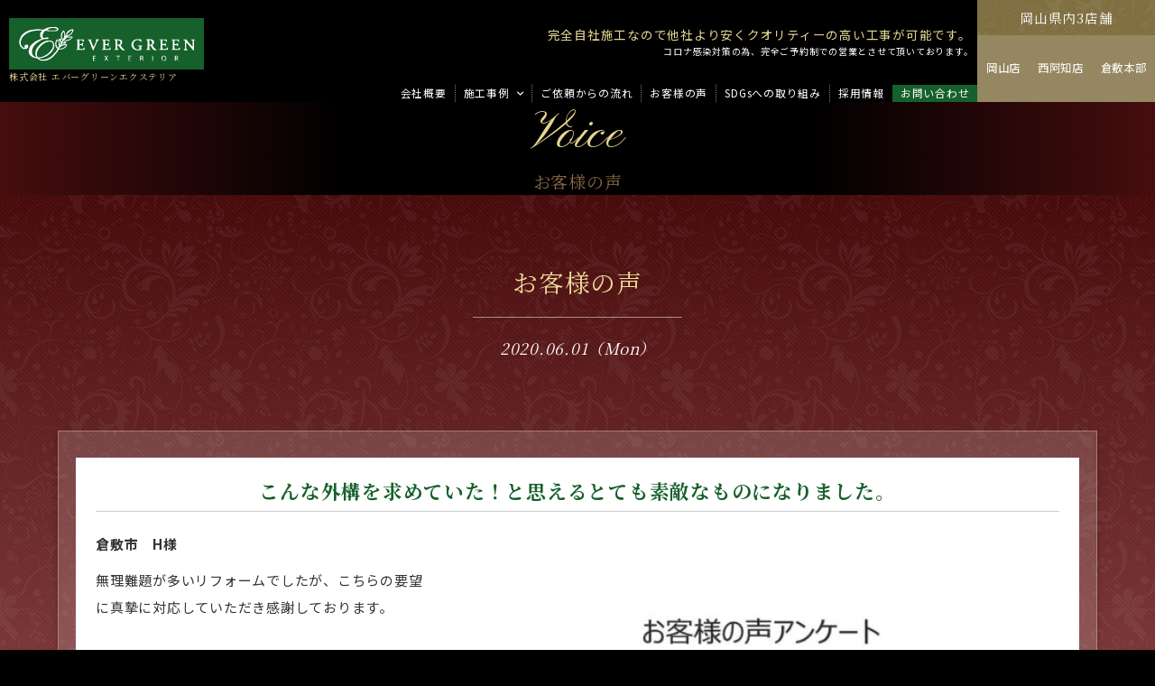

--- FILE ---
content_type: text/html; charset=UTF-8
request_url: https://www.evergreen-ex.com/voice/%E3%81%93%E3%82%93%E3%81%AA%E5%A4%96%E6%A7%8B%E3%82%92%E6%B1%82%E3%82%81%E3%81%A6%E3%81%84%E3%81%9F%EF%BC%81%E3%81%A8%E6%80%9D%E3%81%88%E3%82%8B%E3%81%A8%E3%81%A6%E3%82%82%E7%B4%A0%E6%95%B5%E3%81%AA/
body_size: 6966
content:
<!DOCTYPE HTML>
<html lang="ja">
<head>
	<meta charset="utf-8">
	<meta name="viewport" content="width=device-width, initial-scale=1">
	<meta name="format-detection" content="telephone=no">
	<title>こんな外構を求めていた！と思えるとても素敵なものになりました。｜岡山・倉敷の住宅外構・エクステリアならエバーグリーンエクステリア</title>
	<meta name="description" content="岡山、倉敷を中心に、外構・エクステリアなど、住宅のお庭に関する新築・リフォーム施工を行っています。岡山、倉敷を中心に、約40年に渡る実績で、他社より安くクオリティー高い外構・エクステリア工事の提案、施工、管理、アフターフォローまで全て自社一括で行っています。お庭に関するお困り事、ご相談は当社にお任せください。">
	<meta name="keywords" content="岡山,エクステリア,リフォーム">
	<meta property="og:image" content="/images/og_image.png?2303150325">
	<link rel="apple-touch-icon" href="/apple-touch-icon.png?2303151200">
	<link rel="icon" href="/favicon.ico?2303151231">
	<link rel="preconnect" href="https://fonts.gstatic.com"> 
	<link rel="stylesheet" href="https://fonts.googleapis.com/css2?family=Noto+Sans+JP:wght@300;400;500;700;900&family=Noto+Serif+JP:wght@400;700&family=Pinyon+Script&display=swap"> 
	<link rel="stylesheet" type="text/css" href="/css/styles.css?2511100828" media="all">
	<!-- Google tag (gtag.js) -->
	<script async src="https://www.googletagmanager.com/gtag/js?id=AW-971511484"></script>
	<script>
		window.dataLayer = window.dataLayer || [];
		function gtag(){dataLayer.push(arguments);}
		gtag("js", new Date());
		gtag("config", "AW-971511484");
	</script>
	<style id='wp-img-auto-sizes-contain-inline-css' type='text/css'>img:is([sizes=auto i],[sizes^="auto," i]){contain-intrinsic-size:3000px 1500px}/*# sourceURL=wp-img-auto-sizes-contain-inline-css */</style>
	<link rel="canonical" href="https://www.evergreen-ex.com/voice/%e3%81%93%e3%82%93%e3%81%aa%e5%a4%96%e6%a7%8b%e3%82%92%e6%b1%82%e3%82%81%e3%81%a6%e3%81%84%e3%81%9f%ef%bc%81%e3%81%a8%e6%80%9d%e3%81%88%e3%82%8b%e3%81%a8%e3%81%a6%e3%82%82%e7%b4%a0%e6%95%b5%e3%81%aa/">
<style id='global-styles-inline-css' type='text/css'>
:root{--wp--preset--aspect-ratio--square: 1;--wp--preset--aspect-ratio--4-3: 4/3;--wp--preset--aspect-ratio--3-4: 3/4;--wp--preset--aspect-ratio--3-2: 3/2;--wp--preset--aspect-ratio--2-3: 2/3;--wp--preset--aspect-ratio--16-9: 16/9;--wp--preset--aspect-ratio--9-16: 9/16;--wp--preset--color--black: #000000;--wp--preset--color--cyan-bluish-gray: #abb8c3;--wp--preset--color--white: #ffffff;--wp--preset--color--pale-pink: #f78da7;--wp--preset--color--vivid-red: #cf2e2e;--wp--preset--color--luminous-vivid-orange: #ff6900;--wp--preset--color--luminous-vivid-amber: #fcb900;--wp--preset--color--light-green-cyan: #7bdcb5;--wp--preset--color--vivid-green-cyan: #00d084;--wp--preset--color--pale-cyan-blue: #8ed1fc;--wp--preset--color--vivid-cyan-blue: #0693e3;--wp--preset--color--vivid-purple: #9b51e0;--wp--preset--gradient--vivid-cyan-blue-to-vivid-purple: linear-gradient(135deg,rgb(6,147,227) 0%,rgb(155,81,224) 100%);--wp--preset--gradient--light-green-cyan-to-vivid-green-cyan: linear-gradient(135deg,rgb(122,220,180) 0%,rgb(0,208,130) 100%);--wp--preset--gradient--luminous-vivid-amber-to-luminous-vivid-orange: linear-gradient(135deg,rgb(252,185,0) 0%,rgb(255,105,0) 100%);--wp--preset--gradient--luminous-vivid-orange-to-vivid-red: linear-gradient(135deg,rgb(255,105,0) 0%,rgb(207,46,46) 100%);--wp--preset--gradient--very-light-gray-to-cyan-bluish-gray: linear-gradient(135deg,rgb(238,238,238) 0%,rgb(169,184,195) 100%);--wp--preset--gradient--cool-to-warm-spectrum: linear-gradient(135deg,rgb(74,234,220) 0%,rgb(151,120,209) 20%,rgb(207,42,186) 40%,rgb(238,44,130) 60%,rgb(251,105,98) 80%,rgb(254,248,76) 100%);--wp--preset--gradient--blush-light-purple: linear-gradient(135deg,rgb(255,206,236) 0%,rgb(152,150,240) 100%);--wp--preset--gradient--blush-bordeaux: linear-gradient(135deg,rgb(254,205,165) 0%,rgb(254,45,45) 50%,rgb(107,0,62) 100%);--wp--preset--gradient--luminous-dusk: linear-gradient(135deg,rgb(255,203,112) 0%,rgb(199,81,192) 50%,rgb(65,88,208) 100%);--wp--preset--gradient--pale-ocean: linear-gradient(135deg,rgb(255,245,203) 0%,rgb(182,227,212) 50%,rgb(51,167,181) 100%);--wp--preset--gradient--electric-grass: linear-gradient(135deg,rgb(202,248,128) 0%,rgb(113,206,126) 100%);--wp--preset--gradient--midnight: linear-gradient(135deg,rgb(2,3,129) 0%,rgb(40,116,252) 100%);--wp--preset--font-size--small: 13px;--wp--preset--font-size--medium: 20px;--wp--preset--font-size--large: 36px;--wp--preset--font-size--x-large: 42px;--wp--preset--spacing--20: 0.44rem;--wp--preset--spacing--30: 0.67rem;--wp--preset--spacing--40: 1rem;--wp--preset--spacing--50: 1.5rem;--wp--preset--spacing--60: 2.25rem;--wp--preset--spacing--70: 3.38rem;--wp--preset--spacing--80: 5.06rem;--wp--preset--shadow--natural: 6px 6px 9px rgba(0, 0, 0, 0.2);--wp--preset--shadow--deep: 12px 12px 50px rgba(0, 0, 0, 0.4);--wp--preset--shadow--sharp: 6px 6px 0px rgba(0, 0, 0, 0.2);--wp--preset--shadow--outlined: 6px 6px 0px -3px rgb(255, 255, 255), 6px 6px rgb(0, 0, 0);--wp--preset--shadow--crisp: 6px 6px 0px rgb(0, 0, 0);}:where(.is-layout-flex){gap: 0.5em;}:where(.is-layout-grid){gap: 0.5em;}body .is-layout-flex{display: flex;}.is-layout-flex{flex-wrap: wrap;align-items: center;}.is-layout-flex > :is(*, div){margin: 0;}body .is-layout-grid{display: grid;}.is-layout-grid > :is(*, div){margin: 0;}:where(.wp-block-columns.is-layout-flex){gap: 2em;}:where(.wp-block-columns.is-layout-grid){gap: 2em;}:where(.wp-block-post-template.is-layout-flex){gap: 1.25em;}:where(.wp-block-post-template.is-layout-grid){gap: 1.25em;}.has-black-color{color: var(--wp--preset--color--black) !important;}.has-cyan-bluish-gray-color{color: var(--wp--preset--color--cyan-bluish-gray) !important;}.has-white-color{color: var(--wp--preset--color--white) !important;}.has-pale-pink-color{color: var(--wp--preset--color--pale-pink) !important;}.has-vivid-red-color{color: var(--wp--preset--color--vivid-red) !important;}.has-luminous-vivid-orange-color{color: var(--wp--preset--color--luminous-vivid-orange) !important;}.has-luminous-vivid-amber-color{color: var(--wp--preset--color--luminous-vivid-amber) !important;}.has-light-green-cyan-color{color: var(--wp--preset--color--light-green-cyan) !important;}.has-vivid-green-cyan-color{color: var(--wp--preset--color--vivid-green-cyan) !important;}.has-pale-cyan-blue-color{color: var(--wp--preset--color--pale-cyan-blue) !important;}.has-vivid-cyan-blue-color{color: var(--wp--preset--color--vivid-cyan-blue) !important;}.has-vivid-purple-color{color: var(--wp--preset--color--vivid-purple) !important;}.has-black-background-color{background-color: var(--wp--preset--color--black) !important;}.has-cyan-bluish-gray-background-color{background-color: var(--wp--preset--color--cyan-bluish-gray) !important;}.has-white-background-color{background-color: var(--wp--preset--color--white) !important;}.has-pale-pink-background-color{background-color: var(--wp--preset--color--pale-pink) !important;}.has-vivid-red-background-color{background-color: var(--wp--preset--color--vivid-red) !important;}.has-luminous-vivid-orange-background-color{background-color: var(--wp--preset--color--luminous-vivid-orange) !important;}.has-luminous-vivid-amber-background-color{background-color: var(--wp--preset--color--luminous-vivid-amber) !important;}.has-light-green-cyan-background-color{background-color: var(--wp--preset--color--light-green-cyan) !important;}.has-vivid-green-cyan-background-color{background-color: var(--wp--preset--color--vivid-green-cyan) !important;}.has-pale-cyan-blue-background-color{background-color: var(--wp--preset--color--pale-cyan-blue) !important;}.has-vivid-cyan-blue-background-color{background-color: var(--wp--preset--color--vivid-cyan-blue) !important;}.has-vivid-purple-background-color{background-color: var(--wp--preset--color--vivid-purple) !important;}.has-black-border-color{border-color: var(--wp--preset--color--black) !important;}.has-cyan-bluish-gray-border-color{border-color: var(--wp--preset--color--cyan-bluish-gray) !important;}.has-white-border-color{border-color: var(--wp--preset--color--white) !important;}.has-pale-pink-border-color{border-color: var(--wp--preset--color--pale-pink) !important;}.has-vivid-red-border-color{border-color: var(--wp--preset--color--vivid-red) !important;}.has-luminous-vivid-orange-border-color{border-color: var(--wp--preset--color--luminous-vivid-orange) !important;}.has-luminous-vivid-amber-border-color{border-color: var(--wp--preset--color--luminous-vivid-amber) !important;}.has-light-green-cyan-border-color{border-color: var(--wp--preset--color--light-green-cyan) !important;}.has-vivid-green-cyan-border-color{border-color: var(--wp--preset--color--vivid-green-cyan) !important;}.has-pale-cyan-blue-border-color{border-color: var(--wp--preset--color--pale-cyan-blue) !important;}.has-vivid-cyan-blue-border-color{border-color: var(--wp--preset--color--vivid-cyan-blue) !important;}.has-vivid-purple-border-color{border-color: var(--wp--preset--color--vivid-purple) !important;}.has-vivid-cyan-blue-to-vivid-purple-gradient-background{background: var(--wp--preset--gradient--vivid-cyan-blue-to-vivid-purple) !important;}.has-light-green-cyan-to-vivid-green-cyan-gradient-background{background: var(--wp--preset--gradient--light-green-cyan-to-vivid-green-cyan) !important;}.has-luminous-vivid-amber-to-luminous-vivid-orange-gradient-background{background: var(--wp--preset--gradient--luminous-vivid-amber-to-luminous-vivid-orange) !important;}.has-luminous-vivid-orange-to-vivid-red-gradient-background{background: var(--wp--preset--gradient--luminous-vivid-orange-to-vivid-red) !important;}.has-very-light-gray-to-cyan-bluish-gray-gradient-background{background: var(--wp--preset--gradient--very-light-gray-to-cyan-bluish-gray) !important;}.has-cool-to-warm-spectrum-gradient-background{background: var(--wp--preset--gradient--cool-to-warm-spectrum) !important;}.has-blush-light-purple-gradient-background{background: var(--wp--preset--gradient--blush-light-purple) !important;}.has-blush-bordeaux-gradient-background{background: var(--wp--preset--gradient--blush-bordeaux) !important;}.has-luminous-dusk-gradient-background{background: var(--wp--preset--gradient--luminous-dusk) !important;}.has-pale-ocean-gradient-background{background: var(--wp--preset--gradient--pale-ocean) !important;}.has-electric-grass-gradient-background{background: var(--wp--preset--gradient--electric-grass) !important;}.has-midnight-gradient-background{background: var(--wp--preset--gradient--midnight) !important;}.has-small-font-size{font-size: var(--wp--preset--font-size--small) !important;}.has-medium-font-size{font-size: var(--wp--preset--font-size--medium) !important;}.has-large-font-size{font-size: var(--wp--preset--font-size--large) !important;}.has-x-large-font-size{font-size: var(--wp--preset--font-size--x-large) !important;}
/*# sourceURL=global-styles-inline-css */
</style>
</head>
<body data-device="pc">
	<noscript>
		<iframe src="https://www.googletagmanager.com/ns.html?id=" height="0" width="0" style="display:none;visibility:hidden"></iframe>
	</noscript>
	<div id="container" class="voice_single_container container base">
		<header id="header_wrap" class="header_wrap">
			<div class="header_topnav_wrap hide_sp_tb">
				<div class="header_topnav">
				</div>
			</div>
			<div class="header">
				<a class="logo_set" href="/">
					<p class="logo"><img src="/images/common/logo.svg" alt="岡山・倉敷の住宅外構・エクステリアならエバーグリーンエクステリア"></p>
					<p class="name hide_sp_tb">株式会社 <br>エバーグリーンエクステリア</p>
				</a>
				<div class="copy_wrap">
					<p class="copy hide_sp">完全自社施工なので他社より安くクオリティーの高い工事が可能です。</p>
					<p class="supple">コロナ感染対策の為、完全ご予約制での営業とさせて頂いております。</p>
				</div>
				<div class="contact_btn hide_pc">
					<a href="/contact/"><figure class="pic max"><img src="/images/common/mail_icon.svg" alt=""></figure></a>
				</div>
				<div class="shop_nav">
					<p class="ttl">岡山県内3店舗</p>
					<ul>
						<li><a href="/company/#shop_okayama" data-link="sscroll">岡山店</a></li>
						<li><a href="/company/#shop_nishiachi" data-link="sscroll">西阿知店</a></li>
						<li><a href="/company/#shop_kurashiki" data-link="sscroll">倉敷本部</a></li>
					</ul>
				</div>
				<div class="gnav_btn_wrap">
					<p id="gnav_btn" class="gnav_btn menu"><span></span><span></span><span></span></p>
				</div>
				<nav id="gnav" class="gnav">
					<ul class="gnav_list">
						<li><a href="/company/"><span>会社概要</span></a></li>
						<li class="submenu_wrap" data-submenu="wrap">
							<a href="/reform/"><span>施工事例</span></a>
							<div class="submenu">
								<ul>
									<li><a href="/reform/"><span>リフォーム施工事例</span></a></li>
									<li><a href="/newhouse/"><span>新築施工事例</span></a></li>
								</ul>
							</div>
						</li>
						<li><a href="/flow/"><span>ご依頼からの流れ</span></a></li>
						<li><a href="/voice/"><span>お客様の声</span></a></li>
						<li><a href="/sdgs/"><span>SDGsへの取り組み</span></a></li>
						<li><a href="/recruit/"><span>採用情報</span></a></li>
						<li><a href="/contact/"><span>お問い合わせ</span></a></li>
					</ul>
				</nav>
			</div>
		</header>
		<div class="title_wrap no_bg">
			<div class="title" data-parallax="4">
				<p class="title_text">Voice</p>
				<h1 class="title_text_sub">お客様の声</h1>
			</div>
		</div>
		<main class="contents_wrap">
			<div class="voice_single_contents contents">
				<section class="area bg_floral">
					<div class="hgroup">
						<h2 class="heading02">お客様の声</h2>
						<p class="date">2020.06.01（Mon）</p>
					</div>
					<div class="box bg_alpha">
						<div class="part texts_image_pc">
							<h3 class="heading03">こんな外構を求めていた！と思えるとても素敵なものになりました。</h3>
							<div class="cont texts_item texts">
								<p class="name">倉敷市　H様</p>
								<p class="">無理難題が多いリフォームでしたが、こちらの要望に真摯に対応していただき感謝しております。<br><br>仕上がりも「こんな外構を求めていた！」と思えるとても素敵なものになりました。<br><br>エバーグリーンさんに造っていただいた外構、植栽、大切にしていきます。<br><br>ありがとうございました。</p>
							</div>
							<div class="cont image_item">
								<figure class="pic max"><img src="https://www.evergreen-ex.com/uploads/voice/長谷川　彰様修正-scaled-1-566x800.jpg" alt="こんな外構を求めていた！と思えるとても素敵なものになりました。"></figure>
							</div>
						</div>
					</div>
				</section>
				<div class="area pager_area">
					<div class="box narrow_pc">
						<div class="part">
							<nav class="cont pager_wrap">
								<ul class="pager_next_back">
									<li><a href="https://www.evergreen-ex.com/voice/%e6%84%9f%e8%ac%9d%e6%84%9f%e5%8b%95%e3%81%b0%e3%81%8b%e3%82%8a%e3%81%a7%e3%81%99%e3%80%82/" class="prev"><span>« 戻る</span></a></li>
									<li><a href="/voice/">一覧へ</a></li>
									<li><a href="https://www.evergreen-ex.com/voice/%e4%b8%81%e5%af%a7%e3%81%ab%e8%aa%ac%e6%98%8e%e3%80%81%e6%96%bd%e5%b7%a5%e3%81%97%e3%81%a6%e3%81%84%e3%81%9f%e3%81%a0%e3%81%8d%e3%81%82%e3%82%8a%e3%81%8c%e3%81%a8%e3%81%86%e3%81%94%e3%81%96%e3%81%84/" class="next"><span>次へ »</span></a></li>
								</ul>
							</nav>
						</div>
					</div>
				</div>
			</div>
		</main>
		<footer class="footer_wrap">
			<div class="footer">
				<div class="sitenav">
					<ul class="sns_list">
						<li><a href="https://www.facebook.com/evergreen.ex/" target="_blank" class="facebook">facebook</a></li>
						<li><a href="https://www.instagram.com/evergreenexterior/" target="_blank" class="instagram">instagram</a></li>
					</ul>
					<ul class="page_list">
						<li><a href="/company/">会社概要</a></li>
						<li><a href="/reform/">リフォーム施工事例</a></li>
						<li><a href="/newhouse/">新築施工事例</a></li>
						<li><a href="/flow/">ご依頼からの流れ</a></li>
						<li><a href="/voice/">お客様の声</a></li>
						<li><a href="/sdgs/">SDGsへの取り組み</a></li>
						<li><a href="/recruit/">採用情報</a></li>
						<li><a href="/blueprint/">図面例</a></li>
						<li><a href="/news/">トピックス</a></li>
						<li><a href="/pressrelease/">プレスリリース</a></li>
						<li><a href="/contact/">お問い合わせ</a></li>
					</ul>
				</div>
				<address class="profile">
					<p class="logo pic"><img src="/images/common/logo_square.svg" alt="岡山・倉敷の住宅外構・エクステリアならエバーグリーンエクステリア"></p>
					<div class="texts_item">
						<p class="info">岡山県知事許可(般-26)第24580号<br>岡山・倉敷の外構・エクステリア工事の設計施工</p>
						<p class="name">(株)エバーグリーン エクステリア</p>
						<div class="tel_set">
							<p class="fax mark_title fax" title="FAX"><a href="tel:086-441-7211">086-441-7211</a></p>
							<p class="mark_title tel" title="MAIL"><a href="maito:info@evergreen-ex.com">info@evergreen-ex.com</a></p>
						</div>
					</div>
				</address>
				<div class="shop_list clm3_tb_pc">
					<div class="clm_item">
						<p class="name">岡山店</p>
						<a href="https://goo.gl/maps/i4GgUVHtXrcdzcxP9" target="_blank" class="access">
							<figure class="pic"><img src="/images/common/shop_map_okayama.png" alt="岡山店"></figure>
						</a>
						<p class="mark_freedial"><a href="tel:0120-884-709">0120-884-709</a></p>
						<p class="address">〒700-0945 岡山県岡山市南区新保107-10</p>
					</div>
					<div class="clm_item">
						<p class="name">西阿知店</p>
						<a href="https://goo.gl/maps/ncJiEkdwbAG8pXC49" target="_blank" class="access">
							<figure class="pic"><img src="/images/common/shop_map_nishiachi.png" alt="西阿知店"></figure>
						</a>
						<p class="mark_freedial"><a href="tel:0120-884-708">0120-884-708</a></p>
						<p class="address">〒710-0807 岡山県倉敷市西阿知町1030-29</p>
					</div>
					<div class="clm_item">
						<p class="name">倉敷本部</p>
						<a href="https://goo.gl/maps/juGdMYKDH5SxfwjX8" target="_blank" class="access">
							<figure class="pic"><img src="/images/common/shop_map_kurashiki.png" alt="倉敷本部"></figure>
						</a>
						<p class="mark_freedial"><a href="tel:0120-884-710">0120-884-710</a></p>
						<p class="address">〒712-8006 岡山県倉敷市連島町鶴新田188-7</p>
					</div>
				</div>
				<div class="association_list clm2_sp clm4_tb_pc">
					<a href="https://inusuma.org/" target="_blank" class="clm_item">
						<figure class="pic"><img src="/images/common/association_inusuma.png" alt="一般社団法人 犬と住まいる協会"></figure>
					</a>
					<a href="https://www.exalive.co.jp/" target="_blank" class="clm_item">
						<figure class="pic"><img src="/images/common/association_exalive.png" alt="エクステリアブランド正規代理店/エクアライブ"></figure>
					</a>
					<a href="https://www.deasgarden.jp/" target="_blank" class="clm_item">
						<figure class="pic"><img src="/images/common/association_deasgarden.png" alt="ディーズガーデン"></figure>
					</a>
					<a href="https://dg-zero.com/" target="_blank" class="clm_item">
						<figure class="pic"><img src="/images/common/association_zero.png" alt="株式会社ZERO"></figure>
					</a>
				</div>
				<div class="bnr">
					<p class="text center">当社は、外構・エクステリアブランド各社の正規代理店です。</p>
					<ul class="company_list">
						<li>
							<a href="http://www.lixil.co.jp/" target="_blank">
								<figure class="pic"><img alt="株式会社LIXIL" src="/images/common/bnr_company_lixil.png"></figure>
							</a>
						</li>
						<li>
							<a href="http://www.st-grp.co.jp/" target="_blank">
								<figure class="pic"><img alt="三協立山株式会社" src="/images/common/bnr_company_sankyotateyama.png"></figure>
							</a>
						</li>
						<li>
							<a href="http://takasho.co.jp/" target="_blank">
								<figure class="pic"><img alt="株式会社タカショー" src="/images/common/bnr_company_takasho.png"></figure>
							</a>
						</li>
						<li>
							<a href="http://www.toyo-kogyo.co.jp/" target="_blank">
								<figure class="pic"><img alt="東洋工業株式会社" src="/images/common/bnr_company_toyo.png"></figure>
							</a>
						</li>
						<li>
							<a href="http://www.unison-net.com/" target="_blank">
								<figure class="pic"><img alt="ガーデンエクステリア ユニソン" src="/images/common/bnr_company_unison.png"></figure>
							</a>
						</li>
						<li>
							<a href="http://www.onlyoneclub.jp/" target="_blank">
								<figure class="pic"><img alt="オンリーワンクラブ" src="/images/common/bnr_company_onlyoneclub.png"></figure>
							</a>
						</li>
						<li>
							<a href="http://www.minocraft.co.jp/" target="_blank">
								<figure class="pic"><img alt="美濃クラフト" src="/images/common/bnr_company_minocraft.png"></figure>
							</a>
						</li>
						<li>
							<a href="http://www.shikoku.co.jp/" target="_blank">
								<figure class="pic"><img alt="四国化成工業株式会社" src="/images/common/bnr_company_shikoku.png"></figure>
							</a>
						</li>
						<li>
							<a href="http://www.nikko-ex.com/" target="_blank">
								<figure class="pic"><img alt="ニッコーエクステリア株式会社" src="/images/common/bnr_company_nikko.png"></figure>
							</a>
						</li>
						<li>
							<a href="http://www.deasgarden.jp/" target="_blank">
								<figure class="pic"><img alt="ディーズガーデン" src="/images/common/bnr_company_deasgarden.png"></figure>
							</a>
						</li>
						<li>
							<a href="http://www.ykkap.co.jp/?word=link" target="_blank">
								<figure class="pic"><img alt="YKK AP" src="/images/common/bnr_company_ykkap.png"></figure>
							</a>
						</li>
					</ul>
					<ul class="other_list">
						<li>
							<a href="http://explanning.m78.com/Morals/" target="_blank">
								<figure class="pic"><img src="/images/common/bnr_other_newmoralstandard.png" alt="New Moral Standard"></figure>
							</a>
						</li>
					</ul>
				</div>
				<p class="copyright"><small>Copyright(C)2015 <img src="/images/common/logo.svg" alt="岡山・倉敷の住宅外構・エクステリアならエバーグリーンエクステリア" class="logo"> All rights reserved.</small></p>
			</div>
		</footer>
		<div id="pagetop" class="pagetop">
			<a href="#top"><span></span></a>
		</div>
	</div>
	<div id="loading_wrap" class="loading_wrap"><img src="/images/lib/parts/loading.svg" alt="loading"></div>
	<script async src="https://www.googletagmanager.com/gtag/js?id=GTM-KWHB8S4Q"></script>
	<script>
		(function (w, d, s, l, i) {
			w[l] = w[l] || [];
			w[l].push({ "gtm.start": new Date().getTime(), event: "gtm.js" });
			var f = d.getElementsByTagName(s)[0], j = d.createElement(s), dl = l != "dataLayer" ? "&l=" + l : "";
			j.async = true;
			j.src = "https://www.googletagmanager.com/gtm.js?id=" + i + dl;
			f.parentNode.insertBefore(j, f);
		})(window, document, "script", "dataLayer", "GTM-KWHB8S4Q");
	</script>
	<script type="application/ld+json">
	{
		"@context": "https://schema.org",
		"@type": "BreadcrumbList",
		"itemListElement": [
			{
				"@type": "ListItem",
				"position": 1,
				"name": "岡山・倉敷の住宅外構・エクステリアならエバーグリーンエクステリア",
				"item": "https://www.evergreen-ex.com"
			},
			{
				"@type": "ListItem",
				"position": 2,
				"name": "お客様の声",
				"item": "https://www.evergreen-ex.com/voice/"
			},
			{
				"@type": "ListItem",
				"position": 3,
				"name": "こんな外構を求めていた！と思えるとても素敵なものになりました。",
				"item": "https://www.evergreen-ex.com/voice/%E3%81%93%E3%82%93%E3%81%AA%E5%A4%96%E6%A7%8B%E3%82%92%E6%B1%82%E3%82%81%E3%81%A6%E3%81%84%E3%81%9F%EF%BC%81%E3%81%A8%E6%80%9D%E3%81%88%E3%82%8B%E3%81%A8%E3%81%A6%E3%82%82%E7%B4%A0%E6%95%B5%E3%81%AA/"
			}
		]
	}
	</script>
	<script>const PUBLICDIR = "",TAXRATE="1.1";</script>
	<script src="/js/scripts.min.js?2409130107"></script>
	<script type="speculationrules">
	{"prefetch":[{"source":"document","where":{"and":[{"href_matches":"/*"},{"not":{"href_matches":["/wp/wp-*.php","/wp/wp-admin/*","/uploads/*","/wp/wp-content/*","/wp/wp-content/plugins/*","/wp/wp-content/themes/base/*","/*\\?(.+)"]}},{"not":{"selector_matches":"a[rel~=\"nofollow\"]"}},{"not":{"selector_matches":".no-prefetch, .no-prefetch a"}}]},"eagerness":"conservative"}]}
	</script>
	
</body>
</html>

--- FILE ---
content_type: text/css
request_url: https://www.evergreen-ex.com/css/styles.css?2511100828
body_size: 39638
content:
@charset "UTF-8";@font-face{font-family:icomoon;font-display:swap;src:url(fonts/icomoon/icomoon_medium.eot?ct6yfu);src:url(fonts/icomoon/icomoon_medium.eot?ct6yfu#iefix) format("embedded-opentype"),url(fonts/icomoon/icomoon_medium.ttf?ct6yfu) format("truetype"),url(fonts/icomoon/icomoon_medium.woff?ct6yfu) format("woff"),url(fonts/icomoon/icomoon_medium.svg?ct6yfu#icomoon_medium) format("svg");font-display:block}html,body,iframe,section,article,aside,header,footer,nav,div,p,h1,h2,h3,h4,h5,h6,span,img,ul,ol,li,dl,dt,dd,table,colgroup,tbody,tfoot,thead,tr,th,td,caption,form,fieldset,legend,label,blockquote,pre,abbr,address,cite,code,em,i,dfn,b,strong,small,sub,sup,del,ins,kbd,q,samp,var,canvas,details,figcaption,figure,menu,summary,time,mark,object,audio,video{margin:0;padding:0;border:0;background:transparent;outline:0;font-weight:400;vertical-align:baseline}sub,sup{font-size:9px}sub{vertical-align:baseline}sup{vertical-align:top}body{overflow-y:scroll;line-height:1}*,:before,:after{box-sizing:border-box}section,article,aside,header,footer,nav,details,figcaption,figure,menu{display:block}ul,ol{list-style:none}blockquote,q{quotes:none}blockquote:before,blockquote:after,q:before,q:after{content:"";content:none}a{margin:0;padding:0;background:transparent;font-weight:400;vertical-align:baseline}a:focus,a:hover,a:active{outline:none!important}img{border:none;height:auto;vertical-align:top}table{border-spacing:0;border-collapse:collapse}caption,th{text-align:left}hr{display:block;margin:1em 0;padding:0;border:none;border-top:1px solid;height:1px}input,select{vertical-align:middle}button,input,select,textarea{font-family:inherit}button{-webkit-appearance:none;border:none;padding-inline-start:0;padding-block-start:0;padding-inline-end:0}html{font-size:62.5%}*{font-size:1.5rem;font-weight:400;font-style:normal;line-height:1.6}a,span,strong,em,time,br{font-size:inherit;font-weight:inherit;font-style:inherit;line-height:inherit}strong{font-weight:700}body{font-size:1.5rem}a,a:visited{color:#ed9;transition:color .3s}@media print,screen and (min-width:960px){a:hover{color:#f2e6b3}}div>a,div>a:visited,nav>a,nav>a:visited,section>a,section>a:visited,a.block_link{display:block;text-decoration:none}div>a,div>a:before,div>a:after,div>a *,div>a :before,div>a :after,div>a:visited,div>a:visited:before,div>a:visited:after,div>a:visited *,div>a:visited :before,div>a:visited :after,nav>a,nav>a:before,nav>a:after,nav>a *,nav>a :before,nav>a :after,nav>a:visited,nav>a:visited:before,nav>a:visited:after,nav>a:visited *,nav>a:visited :before,nav>a:visited :after,section>a,section>a:before,section>a:after,section>a *,section>a :before,section>a :after,section>a:visited,section>a:visited:before,section>a:visited:after,section>a:visited *,section>a:visited :before,section>a:visited :after,a.block_link,a.block_link:before,a.block_link:after,a.block_link *,a.block_link :before,a.block_link :after{color:inherit}@media print,screen and (min-width:960px){div>a:hover,div>a:hover:before,div>a:hover:after,div>a:hover *,div>a:hover :before,div>a:hover :after,a.block_link:hover,a.block_link:hover:before,a.block_link:hover:after,a.block_link:hover *,a.block_link:hover :before,a.block_link:hover :after{color:inherit}}a[href^=tel]{text-align:inherit;text-decoration:underline;font-size:inherit;font-weight:inherit;font-family:inherit;line-height:inherit;color:inherit;letter-spacing:inherit}@media print,screen and (min-width:960px){a[href^=tel]{text-decoration:none;cursor:default}}@media print,screen and (min-width:600px){form input{margin:0}}form input::-moz-placeholder{color:#ccc}form input::placeholder{color:#ccc}form input[type=text],form input[type=email],form input[type^=tel],form input[type=url],form input[type=search],form input[type^=num],form input[type=number],form input[type=date],form input[type=datetime],form input[type=month],form input[type=week],form input[type=time],form input[type=password]{margin:5px 0;padding:8px 15px;border:1px solid gray;border-radius:4px;width:100%;min-height:32px;background-color:white;box-shadow:inset 0 1px 1px rgba(0,0,0,.1);font-size:1.6rem}form input[type=text]:hover,form input[type=text]:focus,form input[type=email]:hover,form input[type=email]:focus,form input[type^=tel]:hover,form input[type^=tel]:focus,form input[type=url]:hover,form input[type=url]:focus,form input[type=search]:hover,form input[type=search]:focus,form input[type^=num]:hover,form input[type^=num]:focus,form input[type=number]:hover,form input[type=number]:focus,form input[type=date]:hover,form input[type=date]:focus,form input[type=datetime]:hover,form input[type=datetime]:focus,form input[type=month]:hover,form input[type=month]:focus,form input[type=week]:hover,form input[type=week]:focus,form input[type=time]:hover,form input[type=time]:focus,form input[type=password]:hover,form input[type=password]:focus{border:1px solid #c5c5c5;background-color:#fafafa}form input[type=text][disabled],form input[type=text][disabled]:hover,form input[type=email][disabled],form input[type=email][disabled]:hover,form input[type^=tel][disabled],form input[type^=tel][disabled]:hover,form input[type=url][disabled],form input[type=url][disabled]:hover,form input[type=search][disabled],form input[type=search][disabled]:hover,form input[type^=num][disabled],form input[type^=num][disabled]:hover,form input[type=number][disabled],form input[type=number][disabled]:hover,form input[type=date][disabled],form input[type=date][disabled]:hover,form input[type=datetime][disabled],form input[type=datetime][disabled]:hover,form input[type=month][disabled],form input[type=month][disabled]:hover,form input[type=week][disabled],form input[type=week][disabled]:hover,form input[type=time][disabled],form input[type=time][disabled]:hover,form input[type=password][disabled],form input[type=password][disabled]:hover{border:1px solid #c5c5c5;background-color:#eee}form input[type=text].error,form input[type=email].error,form input[type^=tel].error,form input[type=url].error,form input[type=search].error,form input[type^=num].error,form input[type=number].error,form input[type=date].error,form input[type=datetime].error,form input[type=month].error,form input[type=week].error,form input[type=time].error,form input[type=password].error{border-color:#c00}form input[type=date]{height:45px;-webkit-appearance:none}form textarea{margin:5px 0;padding:8px 15px;border:1px solid gray;border-radius:4px;width:100%;min-height:48px;background-color:white;box-shadow:inset 0 1px 1px rgba(0,0,0,.1);font-size:1.6rem}form textarea:hover,form textarea:focus{border:1px solid #c5c5c5;background-color:#fafafa}form textarea::-moz-placeholder{color:#ccc}form textarea::placeholder{color:#ccc}form input[type=radio]{display:none}form input[type=radio]+*{position:relative;margin-right:25px;padding-left:35px;cursor:pointer}form input[type=radio]+:before,form input[type=radio]+:after{content:"";position:absolute;top:-1px;left:0;display:block;border:1px solid #000;border-radius:50%;width:25px;height:25px;transition:.5s cubic-bezier(.23,1,.32,1)}form input[type=radio]+:before{border-color:gray;background:white}form input[type=radio]+:after{border-color:transparent;background-color:black;opacity:1;transform:scale(.6)}form input[type=radio]:not(:checked)+:after{opacity:0;transform:scale(.1)}form input[type=checkbox]{display:none}form input[type=checkbox]+*{position:relative;margin-right:25px;padding-left:35px;cursor:pointer}form input[type=checkbox]+:before{content:"\f047";position:absolute;top:-1.5px;bottom:0;left:0;z-index:5;display:block;margin:auto;width:27px;opacity:0;text-align:center;font-family:icomoon;line-height:27px;color:white;transition:.8s cubic-bezier(.23,1,.32,1)}form input[type=checkbox]+:after{content:"";position:absolute;top:-1.5px;left:0;display:block;border:1px solid gray;width:25px;height:25px;background:white;transition:.5s cubic-bezier(.23,1,.32,1)}form input[type=checkbox]:indeterminate+:before{content:"";top:-1.5px;bottom:auto;left:0;display:block;width:25px;height:25px;background:#fff;transform:scale(.4)}form input[type=checkbox]:checked+:before,form input[type=checkbox]:indeterminate+:before{opacity:1}form input[type=checkbox]:checked+:after,form input[type=checkbox]:indeterminate+:after{background-color:black}form select{margin:5px 0;padding:6px 30px 6px 15px;border:1px solid gray;border-radius:4px;width:100%;height:45px;background-color:white;background-image:url(../images/lib/parts/select_arrow.svg);background-repeat:no-repeat;background-position:right 10px center;background-size:10px 10px;box-shadow:0 1px 3px rgba(0,0,0,.2);color:black!important;cursor:pointer;-webkit-appearance:none}@media print,screen and (min-width:600px){form select{width:auto}}@media print,screen and (min-width:600px){form select option{padding:5px}}form input[type=file]{display:none}form input[type=file]+.file_select{position:relative;display:inline-block;margin:5px 8px 5px 0;padding:12px 10px;border:1px solid gray;border-radius:4px;background:white;font-size:1.2rem;color:#fff;cursor:pointer}form input[type=file]+.file_select:hover{opacity:.7;transition:.3s ease-out}form input[type=file][disable]+.file_select{display:none}form input[type=file]+.file_select+.file_name{display:inline-block;width:140px;overflow:hidden;text-overflow:ellipsis;font-size:12px;color:#ccc;white-space:nowrap}form input[type=file]+.file_select+.file_name.directed{color:#fff}form button{background-color:transparent;cursor:pointer;-webkit-appearance:none}@media screen and (max-width:599px){form button{width:100%}}@media screen and (max-width:599px){form label.error{display:block;margin-top:6px;font-size:1.3rem;color:#c00}}@media screen and (max-width:599px) and (max-width:599px){form button[type=submit]{width:100%}}@media screen and (max-width:599px){.hide_sp_tb,.hide_sp{display:none!important}}@media screen and (min-width:600px) and (max-width:959px){.hide_sp_tb,.hide_tb,.hide_tb_pc{display:none!important}}@media print,screen and (min-width:960px){.hide_tb_pc,.hide_pc{display:none!important}}.mrcut{margin-right:0!important}.mbcut{margin-bottom:0!important}.ajax_more_load{text-align:center}.fb-like{vertical-align:top!important}.tw_tweet{display:inline-block}@media print,screen and (min-width:600px){.clearfix:after{content:"";display:block;clear:both}}#wpadminbar{position:fixed!important}body[data-aos-duration="50"] [data-aos],[data-aos][data-aos][data-aos-duration="50"]{transition-duration:50ms}body[data-aos-delay="50"] [data-aos],[data-aos][data-aos][data-aos-delay="50"]{transition-delay:0s}body[data-aos-delay="50"] [data-aos].aos-animate,[data-aos][data-aos][data-aos-delay="50"].aos-animate{transition-delay:50ms}body[data-aos-duration="100"] [data-aos],[data-aos][data-aos][data-aos-duration="100"]{transition-duration:.1s}body[data-aos-delay="100"] [data-aos],[data-aos][data-aos][data-aos-delay="100"]{transition-delay:0s}body[data-aos-delay="100"] [data-aos].aos-animate,[data-aos][data-aos][data-aos-delay="100"].aos-animate{transition-delay:.1s}body[data-aos-duration="150"] [data-aos],[data-aos][data-aos][data-aos-duration="150"]{transition-duration:.15s}body[data-aos-delay="150"] [data-aos],[data-aos][data-aos][data-aos-delay="150"]{transition-delay:0s}body[data-aos-delay="150"] [data-aos].aos-animate,[data-aos][data-aos][data-aos-delay="150"].aos-animate{transition-delay:.15s}body[data-aos-duration="200"] [data-aos],[data-aos][data-aos][data-aos-duration="200"]{transition-duration:.2s}body[data-aos-delay="200"] [data-aos],[data-aos][data-aos][data-aos-delay="200"]{transition-delay:0s}body[data-aos-delay="200"] [data-aos].aos-animate,[data-aos][data-aos][data-aos-delay="200"].aos-animate{transition-delay:.2s}body[data-aos-duration="250"] [data-aos],[data-aos][data-aos][data-aos-duration="250"]{transition-duration:.25s}body[data-aos-delay="250"] [data-aos],[data-aos][data-aos][data-aos-delay="250"]{transition-delay:0s}body[data-aos-delay="250"] [data-aos].aos-animate,[data-aos][data-aos][data-aos-delay="250"].aos-animate{transition-delay:.25s}body[data-aos-duration="300"] [data-aos],[data-aos][data-aos][data-aos-duration="300"]{transition-duration:.3s}body[data-aos-delay="300"] [data-aos],[data-aos][data-aos][data-aos-delay="300"]{transition-delay:0s}body[data-aos-delay="300"] [data-aos].aos-animate,[data-aos][data-aos][data-aos-delay="300"].aos-animate{transition-delay:.3s}body[data-aos-duration="350"] [data-aos],[data-aos][data-aos][data-aos-duration="350"]{transition-duration:.35s}body[data-aos-delay="350"] [data-aos],[data-aos][data-aos][data-aos-delay="350"]{transition-delay:0s}body[data-aos-delay="350"] [data-aos].aos-animate,[data-aos][data-aos][data-aos-delay="350"].aos-animate{transition-delay:.35s}body[data-aos-duration="400"] [data-aos],[data-aos][data-aos][data-aos-duration="400"]{transition-duration:.4s}body[data-aos-delay="400"] [data-aos],[data-aos][data-aos][data-aos-delay="400"]{transition-delay:0s}body[data-aos-delay="400"] [data-aos].aos-animate,[data-aos][data-aos][data-aos-delay="400"].aos-animate{transition-delay:.4s}body[data-aos-duration="450"] [data-aos],[data-aos][data-aos][data-aos-duration="450"]{transition-duration:.45s}body[data-aos-delay="450"] [data-aos],[data-aos][data-aos][data-aos-delay="450"]{transition-delay:0s}body[data-aos-delay="450"] [data-aos].aos-animate,[data-aos][data-aos][data-aos-delay="450"].aos-animate{transition-delay:.45s}body[data-aos-duration="500"] [data-aos],[data-aos][data-aos][data-aos-duration="500"]{transition-duration:.5s}body[data-aos-delay="500"] [data-aos],[data-aos][data-aos][data-aos-delay="500"]{transition-delay:0s}body[data-aos-delay="500"] [data-aos].aos-animate,[data-aos][data-aos][data-aos-delay="500"].aos-animate{transition-delay:.5s}body[data-aos-duration="550"] [data-aos],[data-aos][data-aos][data-aos-duration="550"]{transition-duration:.55s}body[data-aos-delay="550"] [data-aos],[data-aos][data-aos][data-aos-delay="550"]{transition-delay:0s}body[data-aos-delay="550"] [data-aos].aos-animate,[data-aos][data-aos][data-aos-delay="550"].aos-animate{transition-delay:.55s}body[data-aos-duration="600"] [data-aos],[data-aos][data-aos][data-aos-duration="600"]{transition-duration:.6s}body[data-aos-delay="600"] [data-aos],[data-aos][data-aos][data-aos-delay="600"]{transition-delay:0s}body[data-aos-delay="600"] [data-aos].aos-animate,[data-aos][data-aos][data-aos-delay="600"].aos-animate{transition-delay:.6s}body[data-aos-duration="650"] [data-aos],[data-aos][data-aos][data-aos-duration="650"]{transition-duration:.65s}body[data-aos-delay="650"] [data-aos],[data-aos][data-aos][data-aos-delay="650"]{transition-delay:0s}body[data-aos-delay="650"] [data-aos].aos-animate,[data-aos][data-aos][data-aos-delay="650"].aos-animate{transition-delay:.65s}body[data-aos-duration="700"] [data-aos],[data-aos][data-aos][data-aos-duration="700"]{transition-duration:.7s}body[data-aos-delay="700"] [data-aos],[data-aos][data-aos][data-aos-delay="700"]{transition-delay:0s}body[data-aos-delay="700"] [data-aos].aos-animate,[data-aos][data-aos][data-aos-delay="700"].aos-animate{transition-delay:.7s}body[data-aos-duration="750"] [data-aos],[data-aos][data-aos][data-aos-duration="750"]{transition-duration:.75s}body[data-aos-delay="750"] [data-aos],[data-aos][data-aos][data-aos-delay="750"]{transition-delay:0s}body[data-aos-delay="750"] [data-aos].aos-animate,[data-aos][data-aos][data-aos-delay="750"].aos-animate{transition-delay:.75s}body[data-aos-duration="800"] [data-aos],[data-aos][data-aos][data-aos-duration="800"]{transition-duration:.8s}body[data-aos-delay="800"] [data-aos],[data-aos][data-aos][data-aos-delay="800"]{transition-delay:0s}body[data-aos-delay="800"] [data-aos].aos-animate,[data-aos][data-aos][data-aos-delay="800"].aos-animate{transition-delay:.8s}body[data-aos-duration="850"] [data-aos],[data-aos][data-aos][data-aos-duration="850"]{transition-duration:.85s}body[data-aos-delay="850"] [data-aos],[data-aos][data-aos][data-aos-delay="850"]{transition-delay:0s}body[data-aos-delay="850"] [data-aos].aos-animate,[data-aos][data-aos][data-aos-delay="850"].aos-animate{transition-delay:.85s}body[data-aos-duration="900"] [data-aos],[data-aos][data-aos][data-aos-duration="900"]{transition-duration:.9s}body[data-aos-delay="900"] [data-aos],[data-aos][data-aos][data-aos-delay="900"]{transition-delay:0s}body[data-aos-delay="900"] [data-aos].aos-animate,[data-aos][data-aos][data-aos-delay="900"].aos-animate{transition-delay:.9s}body[data-aos-duration="950"] [data-aos],[data-aos][data-aos][data-aos-duration="950"]{transition-duration:.95s}body[data-aos-delay="950"] [data-aos],[data-aos][data-aos][data-aos-delay="950"]{transition-delay:0s}body[data-aos-delay="950"] [data-aos].aos-animate,[data-aos][data-aos][data-aos-delay="950"].aos-animate{transition-delay:.95s}body[data-aos-duration="1000"] [data-aos],[data-aos][data-aos][data-aos-duration="1000"]{transition-duration:1s}body[data-aos-delay="1000"] [data-aos],[data-aos][data-aos][data-aos-delay="1000"]{transition-delay:0s}body[data-aos-delay="1000"] [data-aos].aos-animate,[data-aos][data-aos][data-aos-delay="1000"].aos-animate{transition-delay:1s}body[data-aos-duration="1050"] [data-aos],[data-aos][data-aos][data-aos-duration="1050"]{transition-duration:1.05s}body[data-aos-delay="1050"] [data-aos],[data-aos][data-aos][data-aos-delay="1050"]{transition-delay:0s}body[data-aos-delay="1050"] [data-aos].aos-animate,[data-aos][data-aos][data-aos-delay="1050"].aos-animate{transition-delay:1.05s}body[data-aos-duration="1100"] [data-aos],[data-aos][data-aos][data-aos-duration="1100"]{transition-duration:1.1s}body[data-aos-delay="1100"] [data-aos],[data-aos][data-aos][data-aos-delay="1100"]{transition-delay:0s}body[data-aos-delay="1100"] [data-aos].aos-animate,[data-aos][data-aos][data-aos-delay="1100"].aos-animate{transition-delay:1.1s}body[data-aos-duration="1150"] [data-aos],[data-aos][data-aos][data-aos-duration="1150"]{transition-duration:1.15s}body[data-aos-delay="1150"] [data-aos],[data-aos][data-aos][data-aos-delay="1150"]{transition-delay:0s}body[data-aos-delay="1150"] [data-aos].aos-animate,[data-aos][data-aos][data-aos-delay="1150"].aos-animate{transition-delay:1.15s}body[data-aos-duration="1200"] [data-aos],[data-aos][data-aos][data-aos-duration="1200"]{transition-duration:1.2s}body[data-aos-delay="1200"] [data-aos],[data-aos][data-aos][data-aos-delay="1200"]{transition-delay:0s}body[data-aos-delay="1200"] [data-aos].aos-animate,[data-aos][data-aos][data-aos-delay="1200"].aos-animate{transition-delay:1.2s}body[data-aos-duration="1250"] [data-aos],[data-aos][data-aos][data-aos-duration="1250"]{transition-duration:1.25s}body[data-aos-delay="1250"] [data-aos],[data-aos][data-aos][data-aos-delay="1250"]{transition-delay:0s}body[data-aos-delay="1250"] [data-aos].aos-animate,[data-aos][data-aos][data-aos-delay="1250"].aos-animate{transition-delay:1.25s}body[data-aos-duration="1300"] [data-aos],[data-aos][data-aos][data-aos-duration="1300"]{transition-duration:1.3s}body[data-aos-delay="1300"] [data-aos],[data-aos][data-aos][data-aos-delay="1300"]{transition-delay:0s}body[data-aos-delay="1300"] [data-aos].aos-animate,[data-aos][data-aos][data-aos-delay="1300"].aos-animate{transition-delay:1.3s}body[data-aos-duration="1350"] [data-aos],[data-aos][data-aos][data-aos-duration="1350"]{transition-duration:1.35s}body[data-aos-delay="1350"] [data-aos],[data-aos][data-aos][data-aos-delay="1350"]{transition-delay:0s}body[data-aos-delay="1350"] [data-aos].aos-animate,[data-aos][data-aos][data-aos-delay="1350"].aos-animate{transition-delay:1.35s}body[data-aos-duration="1400"] [data-aos],[data-aos][data-aos][data-aos-duration="1400"]{transition-duration:1.4s}body[data-aos-delay="1400"] [data-aos],[data-aos][data-aos][data-aos-delay="1400"]{transition-delay:0s}body[data-aos-delay="1400"] [data-aos].aos-animate,[data-aos][data-aos][data-aos-delay="1400"].aos-animate{transition-delay:1.4s}body[data-aos-duration="1450"] [data-aos],[data-aos][data-aos][data-aos-duration="1450"]{transition-duration:1.45s}body[data-aos-delay="1450"] [data-aos],[data-aos][data-aos][data-aos-delay="1450"]{transition-delay:0s}body[data-aos-delay="1450"] [data-aos].aos-animate,[data-aos][data-aos][data-aos-delay="1450"].aos-animate{transition-delay:1.45s}body[data-aos-duration="1500"] [data-aos],[data-aos][data-aos][data-aos-duration="1500"]{transition-duration:1.5s}body[data-aos-delay="1500"] [data-aos],[data-aos][data-aos][data-aos-delay="1500"]{transition-delay:0s}body[data-aos-delay="1500"] [data-aos].aos-animate,[data-aos][data-aos][data-aos-delay="1500"].aos-animate{transition-delay:1.5s}body[data-aos-duration="1550"] [data-aos],[data-aos][data-aos][data-aos-duration="1550"]{transition-duration:1.55s}body[data-aos-delay="1550"] [data-aos],[data-aos][data-aos][data-aos-delay="1550"]{transition-delay:0s}body[data-aos-delay="1550"] [data-aos].aos-animate,[data-aos][data-aos][data-aos-delay="1550"].aos-animate{transition-delay:1.55s}body[data-aos-duration="1600"] [data-aos],[data-aos][data-aos][data-aos-duration="1600"]{transition-duration:1.6s}body[data-aos-delay="1600"] [data-aos],[data-aos][data-aos][data-aos-delay="1600"]{transition-delay:0s}body[data-aos-delay="1600"] [data-aos].aos-animate,[data-aos][data-aos][data-aos-delay="1600"].aos-animate{transition-delay:1.6s}body[data-aos-duration="1650"] [data-aos],[data-aos][data-aos][data-aos-duration="1650"]{transition-duration:1.65s}body[data-aos-delay="1650"] [data-aos],[data-aos][data-aos][data-aos-delay="1650"]{transition-delay:0s}body[data-aos-delay="1650"] [data-aos].aos-animate,[data-aos][data-aos][data-aos-delay="1650"].aos-animate{transition-delay:1.65s}body[data-aos-duration="1700"] [data-aos],[data-aos][data-aos][data-aos-duration="1700"]{transition-duration:1.7s}body[data-aos-delay="1700"] [data-aos],[data-aos][data-aos][data-aos-delay="1700"]{transition-delay:0s}body[data-aos-delay="1700"] [data-aos].aos-animate,[data-aos][data-aos][data-aos-delay="1700"].aos-animate{transition-delay:1.7s}body[data-aos-duration="1750"] [data-aos],[data-aos][data-aos][data-aos-duration="1750"]{transition-duration:1.75s}body[data-aos-delay="1750"] [data-aos],[data-aos][data-aos][data-aos-delay="1750"]{transition-delay:0s}body[data-aos-delay="1750"] [data-aos].aos-animate,[data-aos][data-aos][data-aos-delay="1750"].aos-animate{transition-delay:1.75s}body[data-aos-duration="1800"] [data-aos],[data-aos][data-aos][data-aos-duration="1800"]{transition-duration:1.8s}body[data-aos-delay="1800"] [data-aos],[data-aos][data-aos][data-aos-delay="1800"]{transition-delay:0s}body[data-aos-delay="1800"] [data-aos].aos-animate,[data-aos][data-aos][data-aos-delay="1800"].aos-animate{transition-delay:1.8s}body[data-aos-duration="1850"] [data-aos],[data-aos][data-aos][data-aos-duration="1850"]{transition-duration:1.85s}body[data-aos-delay="1850"] [data-aos],[data-aos][data-aos][data-aos-delay="1850"]{transition-delay:0s}body[data-aos-delay="1850"] [data-aos].aos-animate,[data-aos][data-aos][data-aos-delay="1850"].aos-animate{transition-delay:1.85s}body[data-aos-duration="1900"] [data-aos],[data-aos][data-aos][data-aos-duration="1900"]{transition-duration:1.9s}body[data-aos-delay="1900"] [data-aos],[data-aos][data-aos][data-aos-delay="1900"]{transition-delay:0s}body[data-aos-delay="1900"] [data-aos].aos-animate,[data-aos][data-aos][data-aos-delay="1900"].aos-animate{transition-delay:1.9s}body[data-aos-duration="1950"] [data-aos],[data-aos][data-aos][data-aos-duration="1950"]{transition-duration:1.95s}body[data-aos-delay="1950"] [data-aos],[data-aos][data-aos][data-aos-delay="1950"]{transition-delay:0s}body[data-aos-delay="1950"] [data-aos].aos-animate,[data-aos][data-aos][data-aos-delay="1950"].aos-animate{transition-delay:1.95s}body[data-aos-duration="2000"] [data-aos],[data-aos][data-aos][data-aos-duration="2000"]{transition-duration:2s}body[data-aos-delay="2000"] [data-aos],[data-aos][data-aos][data-aos-delay="2000"]{transition-delay:0s}body[data-aos-delay="2000"] [data-aos].aos-animate,[data-aos][data-aos][data-aos-delay="2000"].aos-animate{transition-delay:2s}body[data-aos-duration="2050"] [data-aos],[data-aos][data-aos][data-aos-duration="2050"]{transition-duration:2.05s}body[data-aos-delay="2050"] [data-aos],[data-aos][data-aos][data-aos-delay="2050"]{transition-delay:0s}body[data-aos-delay="2050"] [data-aos].aos-animate,[data-aos][data-aos][data-aos-delay="2050"].aos-animate{transition-delay:2.05s}body[data-aos-duration="2100"] [data-aos],[data-aos][data-aos][data-aos-duration="2100"]{transition-duration:2.1s}body[data-aos-delay="2100"] [data-aos],[data-aos][data-aos][data-aos-delay="2100"]{transition-delay:0s}body[data-aos-delay="2100"] [data-aos].aos-animate,[data-aos][data-aos][data-aos-delay="2100"].aos-animate{transition-delay:2.1s}body[data-aos-duration="2150"] [data-aos],[data-aos][data-aos][data-aos-duration="2150"]{transition-duration:2.15s}body[data-aos-delay="2150"] [data-aos],[data-aos][data-aos][data-aos-delay="2150"]{transition-delay:0s}body[data-aos-delay="2150"] [data-aos].aos-animate,[data-aos][data-aos][data-aos-delay="2150"].aos-animate{transition-delay:2.15s}body[data-aos-duration="2200"] [data-aos],[data-aos][data-aos][data-aos-duration="2200"]{transition-duration:2.2s}body[data-aos-delay="2200"] [data-aos],[data-aos][data-aos][data-aos-delay="2200"]{transition-delay:0s}body[data-aos-delay="2200"] [data-aos].aos-animate,[data-aos][data-aos][data-aos-delay="2200"].aos-animate{transition-delay:2.2s}body[data-aos-duration="2250"] [data-aos],[data-aos][data-aos][data-aos-duration="2250"]{transition-duration:2.25s}body[data-aos-delay="2250"] [data-aos],[data-aos][data-aos][data-aos-delay="2250"]{transition-delay:0s}body[data-aos-delay="2250"] [data-aos].aos-animate,[data-aos][data-aos][data-aos-delay="2250"].aos-animate{transition-delay:2.25s}body[data-aos-duration="2300"] [data-aos],[data-aos][data-aos][data-aos-duration="2300"]{transition-duration:2.3s}body[data-aos-delay="2300"] [data-aos],[data-aos][data-aos][data-aos-delay="2300"]{transition-delay:0s}body[data-aos-delay="2300"] [data-aos].aos-animate,[data-aos][data-aos][data-aos-delay="2300"].aos-animate{transition-delay:2.3s}body[data-aos-duration="2350"] [data-aos],[data-aos][data-aos][data-aos-duration="2350"]{transition-duration:2.35s}body[data-aos-delay="2350"] [data-aos],[data-aos][data-aos][data-aos-delay="2350"]{transition-delay:0s}body[data-aos-delay="2350"] [data-aos].aos-animate,[data-aos][data-aos][data-aos-delay="2350"].aos-animate{transition-delay:2.35s}body[data-aos-duration="2400"] [data-aos],[data-aos][data-aos][data-aos-duration="2400"]{transition-duration:2.4s}body[data-aos-delay="2400"] [data-aos],[data-aos][data-aos][data-aos-delay="2400"]{transition-delay:0s}body[data-aos-delay="2400"] [data-aos].aos-animate,[data-aos][data-aos][data-aos-delay="2400"].aos-animate{transition-delay:2.4s}body[data-aos-duration="2450"] [data-aos],[data-aos][data-aos][data-aos-duration="2450"]{transition-duration:2.45s}body[data-aos-delay="2450"] [data-aos],[data-aos][data-aos][data-aos-delay="2450"]{transition-delay:0s}body[data-aos-delay="2450"] [data-aos].aos-animate,[data-aos][data-aos][data-aos-delay="2450"].aos-animate{transition-delay:2.45s}body[data-aos-duration="2500"] [data-aos],[data-aos][data-aos][data-aos-duration="2500"]{transition-duration:2.5s}body[data-aos-delay="2500"] [data-aos],[data-aos][data-aos][data-aos-delay="2500"]{transition-delay:0s}body[data-aos-delay="2500"] [data-aos].aos-animate,[data-aos][data-aos][data-aos-delay="2500"].aos-animate{transition-delay:2.5s}body[data-aos-duration="2550"] [data-aos],[data-aos][data-aos][data-aos-duration="2550"]{transition-duration:2.55s}body[data-aos-delay="2550"] [data-aos],[data-aos][data-aos][data-aos-delay="2550"]{transition-delay:0s}body[data-aos-delay="2550"] [data-aos].aos-animate,[data-aos][data-aos][data-aos-delay="2550"].aos-animate{transition-delay:2.55s}body[data-aos-duration="2600"] [data-aos],[data-aos][data-aos][data-aos-duration="2600"]{transition-duration:2.6s}body[data-aos-delay="2600"] [data-aos],[data-aos][data-aos][data-aos-delay="2600"]{transition-delay:0s}body[data-aos-delay="2600"] [data-aos].aos-animate,[data-aos][data-aos][data-aos-delay="2600"].aos-animate{transition-delay:2.6s}body[data-aos-duration="2650"] [data-aos],[data-aos][data-aos][data-aos-duration="2650"]{transition-duration:2.65s}body[data-aos-delay="2650"] [data-aos],[data-aos][data-aos][data-aos-delay="2650"]{transition-delay:0s}body[data-aos-delay="2650"] [data-aos].aos-animate,[data-aos][data-aos][data-aos-delay="2650"].aos-animate{transition-delay:2.65s}body[data-aos-duration="2700"] [data-aos],[data-aos][data-aos][data-aos-duration="2700"]{transition-duration:2.7s}body[data-aos-delay="2700"] [data-aos],[data-aos][data-aos][data-aos-delay="2700"]{transition-delay:0s}body[data-aos-delay="2700"] [data-aos].aos-animate,[data-aos][data-aos][data-aos-delay="2700"].aos-animate{transition-delay:2.7s}body[data-aos-duration="2750"] [data-aos],[data-aos][data-aos][data-aos-duration="2750"]{transition-duration:2.75s}body[data-aos-delay="2750"] [data-aos],[data-aos][data-aos][data-aos-delay="2750"]{transition-delay:0s}body[data-aos-delay="2750"] [data-aos].aos-animate,[data-aos][data-aos][data-aos-delay="2750"].aos-animate{transition-delay:2.75s}body[data-aos-duration="2800"] [data-aos],[data-aos][data-aos][data-aos-duration="2800"]{transition-duration:2.8s}body[data-aos-delay="2800"] [data-aos],[data-aos][data-aos][data-aos-delay="2800"]{transition-delay:0s}body[data-aos-delay="2800"] [data-aos].aos-animate,[data-aos][data-aos][data-aos-delay="2800"].aos-animate{transition-delay:2.8s}body[data-aos-duration="2850"] [data-aos],[data-aos][data-aos][data-aos-duration="2850"]{transition-duration:2.85s}body[data-aos-delay="2850"] [data-aos],[data-aos][data-aos][data-aos-delay="2850"]{transition-delay:0s}body[data-aos-delay="2850"] [data-aos].aos-animate,[data-aos][data-aos][data-aos-delay="2850"].aos-animate{transition-delay:2.85s}body[data-aos-duration="2900"] [data-aos],[data-aos][data-aos][data-aos-duration="2900"]{transition-duration:2.9s}body[data-aos-delay="2900"] [data-aos],[data-aos][data-aos][data-aos-delay="2900"]{transition-delay:0s}body[data-aos-delay="2900"] [data-aos].aos-animate,[data-aos][data-aos][data-aos-delay="2900"].aos-animate{transition-delay:2.9s}body[data-aos-duration="2950"] [data-aos],[data-aos][data-aos][data-aos-duration="2950"]{transition-duration:2.95s}body[data-aos-delay="2950"] [data-aos],[data-aos][data-aos][data-aos-delay="2950"]{transition-delay:0s}body[data-aos-delay="2950"] [data-aos].aos-animate,[data-aos][data-aos][data-aos-delay="2950"].aos-animate{transition-delay:2.95s}body[data-aos-duration="3000"] [data-aos],[data-aos][data-aos][data-aos-duration="3000"]{transition-duration:3s}body[data-aos-delay="3000"] [data-aos],[data-aos][data-aos][data-aos-delay="3000"]{transition-delay:0s}body[data-aos-delay="3000"] [data-aos].aos-animate,[data-aos][data-aos][data-aos-delay="3000"].aos-animate{transition-delay:3s}[data-aos]{pointer-events:none}[data-aos].aos-animate{pointer-events:auto}body[data-aos-easing=linear] [data-aos],[data-aos][data-aos][data-aos-easing=linear]{transition-timing-function:cubic-bezier(.25,.25,.75,.75)}body[data-aos-easing=ease] [data-aos],[data-aos][data-aos][data-aos-easing=ease]{transition-timing-function:cubic-bezier(.25,.1,.25,1)}body[data-aos-easing=ease-in] [data-aos],[data-aos][data-aos][data-aos-easing=ease-in]{transition-timing-function:cubic-bezier(.42,0,1,1)}body[data-aos-easing=ease-out] [data-aos],[data-aos][data-aos][data-aos-easing=ease-out]{transition-timing-function:cubic-bezier(0,0,.58,1)}body[data-aos-easing=ease-in-out] [data-aos],[data-aos][data-aos][data-aos-easing=ease-in-out]{transition-timing-function:cubic-bezier(.42,0,.58,1)}body[data-aos-easing=ease-in-back] [data-aos],[data-aos][data-aos][data-aos-easing=ease-in-back]{transition-timing-function:cubic-bezier(.6,-.28,.735,.045)}body[data-aos-easing=ease-out-back] [data-aos],[data-aos][data-aos][data-aos-easing=ease-out-back]{transition-timing-function:cubic-bezier(.175,.885,.32,1.275)}body[data-aos-easing=ease-in-out-back] [data-aos],[data-aos][data-aos][data-aos-easing=ease-in-out-back]{transition-timing-function:cubic-bezier(.68,-.55,.265,1.55)}body[data-aos-easing=ease-in-sine] [data-aos],[data-aos][data-aos][data-aos-easing=ease-in-sine]{transition-timing-function:cubic-bezier(.47,0,.745,.715)}body[data-aos-easing=ease-out-sine] [data-aos],[data-aos][data-aos][data-aos-easing=ease-out-sine]{transition-timing-function:cubic-bezier(.39,.575,.565,1)}body[data-aos-easing=ease-in-out-sine] [data-aos],[data-aos][data-aos][data-aos-easing=ease-in-out-sine]{transition-timing-function:cubic-bezier(.445,.05,.55,.95)}body[data-aos-easing=ease-in-quad] [data-aos],[data-aos][data-aos][data-aos-easing=ease-in-quad]{transition-timing-function:cubic-bezier(.55,.085,.68,.53)}body[data-aos-easing=ease-out-quad] [data-aos],[data-aos][data-aos][data-aos-easing=ease-out-quad]{transition-timing-function:cubic-bezier(.25,.46,.45,.94)}body[data-aos-easing=ease-in-out-quad] [data-aos],[data-aos][data-aos][data-aos-easing=ease-in-out-quad]{transition-timing-function:cubic-bezier(.455,.03,.515,.955)}body[data-aos-easing=ease-in-cubic] [data-aos],[data-aos][data-aos][data-aos-easing=ease-in-cubic]{transition-timing-function:cubic-bezier(.55,.085,.68,.53)}body[data-aos-easing=ease-out-cubic] [data-aos],[data-aos][data-aos][data-aos-easing=ease-out-cubic]{transition-timing-function:cubic-bezier(.25,.46,.45,.94)}body[data-aos-easing=ease-in-out-cubic] [data-aos],[data-aos][data-aos][data-aos-easing=ease-in-out-cubic]{transition-timing-function:cubic-bezier(.455,.03,.515,.955)}body[data-aos-easing=ease-in-quart] [data-aos],[data-aos][data-aos][data-aos-easing=ease-in-quart]{transition-timing-function:cubic-bezier(.55,.085,.68,.53)}body[data-aos-easing=ease-out-quart] [data-aos],[data-aos][data-aos][data-aos-easing=ease-out-quart]{transition-timing-function:cubic-bezier(.25,.46,.45,.94)}body[data-aos-easing=ease-in-out-quart] [data-aos],[data-aos][data-aos][data-aos-easing=ease-in-out-quart]{transition-timing-function:cubic-bezier(.455,.03,.515,.955)}@media screen{html:not(.no-js) [data-aos^=fade][data-aos^=fade]{opacity:0;transition-property:opacity,transform}html:not(.no-js) [data-aos^=fade][data-aos^=fade].aos-animate{opacity:1;transform:none}html:not(.no-js) [data-aos=fade-up]{transform:translate3d(0,100px,0)}html:not(.no-js) [data-aos=fade-down]{transform:translate3d(0,-100px,0)}html:not(.no-js) [data-aos=fade-right]{transform:translate3d(-100px,0,0)}html:not(.no-js) [data-aos=fade-left]{transform:translate3d(100px,0,0)}html:not(.no-js) [data-aos=fade-up-right]{transform:translate3d(-100px,100px,0)}html:not(.no-js) [data-aos=fade-up-left]{transform:translate3d(100px,100px,0)}html:not(.no-js) [data-aos=fade-down-right]{transform:translate3d(-100px,-100px,0)}html:not(.no-js) [data-aos=fade-down-left]{transform:translate3d(100px,-100px,0)}html:not(.no-js) [data-aos^=zoom][data-aos^=zoom]{opacity:0;transition-property:opacity,transform}html:not(.no-js) [data-aos^=zoom][data-aos^=zoom].aos-animate{opacity:1;transform:translate3d(0,0,0) scale(1)}html:not(.no-js) [data-aos=zoom-in]{transform:scale(.6)}html:not(.no-js) [data-aos=zoom-in-up]{transform:translate3d(0,100px,0) scale(.6)}html:not(.no-js) [data-aos=zoom-in-down]{transform:translate3d(0,-100px,0) scale(.6)}html:not(.no-js) [data-aos=zoom-in-right]{transform:translate3d(-100px,0,0) scale(.6)}html:not(.no-js) [data-aos=zoom-in-left]{transform:translate3d(100px,0,0) scale(.6)}html:not(.no-js) [data-aos=zoom-out]{transform:scale(1.2)}html:not(.no-js) [data-aos=zoom-out-up]{transform:translate3d(0,100px,0) scale(1.2)}html:not(.no-js) [data-aos=zoom-out-down]{transform:translate3d(0,-100px,0) scale(1.2)}html:not(.no-js) [data-aos=zoom-out-right]{transform:translate3d(-100px,0,0) scale(1.2)}html:not(.no-js) [data-aos=zoom-out-left]{transform:translate3d(100px,0,0) scale(1.2)}html:not(.no-js) [data-aos^=slide][data-aos^=slide]{visibility:hidden;transition-property:transform}html:not(.no-js) [data-aos^=slide][data-aos^=slide].aos-animate{visibility:visible;transform:translate3d(0,0,0)}html:not(.no-js) [data-aos=slide-up]{transform:translate3d(0,100%,0)}html:not(.no-js) [data-aos=slide-down]{transform:translate3d(0,-100%,0)}html:not(.no-js) [data-aos=slide-right]{transform:translate3d(-100%,0,0)}html:not(.no-js) [data-aos=slide-left]{transform:translate3d(100%,0,0)}html:not(.no-js) [data-aos^=flip][data-aos^=flip]{backface-visibility:hidden;transition-property:transform}html:not(.no-js) [data-aos=flip-left]{transform:perspective(2500px) rotateY(-100deg)}html:not(.no-js) [data-aos=flip-left].aos-animate{transform:perspective(2500px) rotateY(0)}html:not(.no-js) [data-aos=flip-right]{transform:perspective(2500px) rotateY(100deg)}html:not(.no-js) [data-aos=flip-right].aos-animate{transform:perspective(2500px) rotateY(0)}html:not(.no-js) [data-aos=flip-up]{transform:perspective(2500px) rotateX(-100deg)}html:not(.no-js) [data-aos=flip-up].aos-animate{transform:perspective(2500px) rotateX(0)}html:not(.no-js) [data-aos=flip-down]{transform:perspective(2500px) rotateX(100deg)}html:not(.no-js) [data-aos=flip-down].aos-animate{transform:perspective(2500px) rotateX(0)}}body{position:relative;background:#000;opacity:0;font-family:YakuHanJP,-apple-system,BlinkMacSystemFont,Noto Sans JP,Noto Sans CJK JP,"ヒラギノ角ゴ ProN",Hiragino Kaku Gothic ProN,Arial,"メイリオ",Meiryo,sans-serif;color:#fff;letter-spacing:.05em}@media screen and (max-width:959px){body{-webkit-text-size-adjust:100%;-moz-text-size-adjust:100%;text-size-adjust:100%}}@media print,screen and (min-width:600px){body{color:#fff}}.container{position:relative;display:flex;flex-direction:column;min-height:100vh;transition:padding-top .5s}.container .contents_wrap{flex-grow:1;background:linear-gradient(90deg,#460d0e 0,#000 30%,#000 70%,#460d0e 100%)}.header_wrap{position:absolute;top:0;z-index:4;width:100%;background:#000;transition:all .5s,letter-spacing 0s,font-size 0s}.header_wrap_clone.header_wrap,.header_wrap_change.header_wrap{box-shadow:10px 0 5px 0 rgba(0,0,0,.2)}.header_wrap *{transition:all .5s,letter-spacing 0s,font-size 0s}.header_wrap .header{display:flex;gap:0 10px;align-items:center;justify-content:space-between;margin:0 auto;padding:5px 0;width:90%;height:clamp(60px,6vw + 36px,120px)}@media print,screen and (min-width:960px){.header_wrap .header{display:grid;grid-template-columns:auto 1fr auto;gap:0;padding:0 0 0 10px;width:100%}}.header_wrap_clone.header_wrap .header,.header_wrap_change.header_wrap .header{height:clamp(50px,4vw + 34px,90px)}.header_wrap .header a.logo_set{display:flex;flex-direction:column;gap:5px 10px;width:clamp(120px,8vw + 88px,200px)}@media print,screen and (min-width:960px){.header_wrap .header a.logo_set{grid-row:1/3;grid-column:1;width:clamp(190px,3vw + 178px,220px)}}@media screen and (min-width:1400px){.header_wrap .header a.logo_set{flex-direction:row;align-items:center;width:auto}}.header_wrap .header a.logo_set .logo{flex-shrink:0;align-self:stretch;display:flex;align-items:center;justify-content:center;padding:clamp(5px,.5vw + 3px,10px) 0;max-width:100%;background:#15602b}@media screen and (min-width:1400px){.header_wrap .header a.logo_set .logo{width:190px}}.header_wrap .header a.logo_set .logo img{width:90%}.header_wrap .header a.logo_set .name{font-size:1rem;font-family:YakuHanJP,Noto Serif JP,Hiragino Mincho ProN,"游明朝",Yu Mincho,YuMincho,serif;color:#e7d692}@media screen and (min-width:1400px){.header_wrap .header a.logo_set .name{font-size:1.6rem}}@media print,screen and (min-width:960px){.header_wrap .header a.logo_set .name br{display:none}}@media screen and (min-width:1400px){.header_wrap .header a.logo_set .name br{display:block}}.header_wrap .header .copy_wrap{flex-grow:1;grid-row:1;grid-column:2}@media print,screen and (min-width:960px){.header_wrap .header .copy_wrap{margin-top:auto}}.header_wrap .header .copy_wrap p{font-size:1rem}@media print,screen and (min-width:960px){.header_wrap .header .copy_wrap p{padding-right:.5em;text-align:right}}.header_wrap .header .copy_wrap .copy{font-size:clamp(1rem,.4vw + .84rem,1.4rem);color:#e7d692}@media screen and (max-width:599px){.header_wrap .header .contact_btn{width:20%}}.header_wrap .header .shop_nav{position:fixed;right:0;bottom:0;left:0;display:grid;background:#7f6e40}@media print,screen and (min-width:960px){.header_wrap .header .shop_nav{position:static;grid-row:1/3;grid-column:3;align-self:stretch;display:grid;flex-direction:column;grid-template-rows:auto 1fr}}@media print,screen and (min-width:960px){.header_wrap .header .shop_nav>*{flex:1 1}}.header_wrap .header .shop_nav .ttl{padding:3px 0;background:url(../images/common/bg_floral.svg);text-align:center;font-size:clamp(1.4rem,.4vw + 1.24rem,1.8rem);font-family:YakuHanJP,Noto Serif JP,Hiragino Mincho ProN,"游明朝",Yu Mincho,YuMincho,serif;color:#fff}@media print,screen and (min-width:960px){.header_wrap .header .shop_nav .ttl{display:flex;align-items:center;justify-content:center;padding:8px 5px;font-size:clamp(1.3rem,.2vw + 1.22rem,1.5rem)}}.header_wrap .header .shop_nav ul{display:flex;gap:1px}.header_wrap .header .shop_nav ul li{flex:1 1;display:flex}.header_wrap .header .shop_nav ul li a{flex:1 1;display:flex;align-items:center;justify-content:center;padding:8px;background:#958761;text-decoration:none;font-size:1.2rem;font-weight:700;color:#fff;white-space:nowrap}@media print,screen and (min-width:960px){.header_wrap .header .shop_nav ul li a{padding:0 clamp(5px,.5vw + 3px,10px);font-size:clamp(.8rem,.5vw + .6rem,1.3rem);font-weight:400}}.header_wrap .header .gnav_btn_wrap{flex-shrink:0;display:flex;align-items:stretch;padding:clamp(10px,.4vw + 8.4px,14px);border:1px solid #666;border-radius:5px;width:clamp(40px,2vw + 32px,60px);aspect-ratio:1/1}@media print,screen and (min-width:960px){.header_wrap .header .gnav_btn_wrap{display:none}}.header_wrap .header .gnav_btn_wrap .gnav_btn{position:relative;z-index:25;flex-grow:1;flex-shrink:0;display:block;margin:0;overflow:hidden;transition:all .4s}.header_wrap .header .gnav_btn_wrap .gnav_btn span{position:absolute;top:0;right:0;bottom:0;left:0;display:inline-block;margin:auto;height:2px;background-color:#666;font-size:0;transition:all .4s}.header_wrap .header .gnav_btn_wrap .gnav_btn span:nth-of-type(1){bottom:auto}.header_wrap .header .gnav_btn_wrap .gnav_btn span:nth-of-type(3){top:auto}.header_wrap .header .gnav_btn_wrap .gnav_btn.close{transform:rotate(360deg)}.header_wrap .header .gnav_btn_wrap .gnav_btn.close span:nth-of-type(1){bottom:0;transform:rotate(-45deg)}.header_wrap .header .gnav_btn_wrap .gnav_btn.close span:nth-of-type(2){transform:rotate(45deg)}.header_wrap .header .gnav_btn_wrap .gnav_btn.close span:nth-of-type(3){opacity:0}@media print,screen and (min-width:960px){.header_wrap .header .gnav{grid-row:2;grid-column:2}}.breadcrumb_wrap{background:rgba(0,0,0,.1)}.breadcrumb_wrap .breadcrumb{position:relative;margin-right:auto;margin-left:auto;width:90%;max-width:1400px;overflow-x:scroll}@media print,screen and (min-width:960px){.breadcrumb_wrap .breadcrumb{overflow:hidden}}.breadcrumb_wrap .breadcrumb ul{display:flex;padding:10px 0}.breadcrumb_wrap .breadcrumb ul li{display:flex;align-items:baseline;font-size:1.2rem}.breadcrumb_wrap .breadcrumb ul li a,.breadcrumb_wrap .breadcrumb ul li a:visited,.breadcrumb_wrap .breadcrumb ul li span{display:block;color:#fff;white-space:nowrap}@media print,screen and (min-width:960px){.breadcrumb_wrap .breadcrumb ul li a,.breadcrumb_wrap .breadcrumb ul li a:visited,.breadcrumb_wrap .breadcrumb ul li span{transition:all .3s}}@media print,screen and (min-width:960px){.breadcrumb_wrap .breadcrumb ul li a:hover{opacity:.7}}.breadcrumb_wrap .breadcrumb ul li:not(:first-child):before{content:"\f10f";display:block;margin:0 15px;font-family:icomoon}@media screen and (max-width:959px){.header .gnav.open{bottom:0;overflow:scroll}.header .gnav{position:fixed;top:80px;right:0;bottom:100%;left:0;z-index:20;width:100%;height:auto;overflow:hidden;background:rgba(0,0,0,.9);transition:.3s}.header .gnav .gnav_list{margin:0 5vw}.header .gnav .gnav_list li{border-bottom:1px solid rgba(255,255,255,.3)}.header .gnav .gnav_list li a{position:relative;display:block;padding:0;text-decoration:none}.header .gnav .gnav_list li a span{display:block;padding:15px 5vw;font-family:YakuHanJP,Noto Serif JP,Hiragino Mincho ProN,"游明朝",Yu Mincho,YuMincho,serif;color:white}.header .gnav .gnav_list li a:focus{outline:none!important}.header .gnav .gnav_list li:active{box-shadow:0 1px 2px rgba(255,255,255,.1)}.header .gnav .gnav_list li.submenu_wrap>a span{color:#fff}.header .gnav .gnav_list li.submenu_wrap>a span:before{position:absolute;top:0;right:10px;bottom:0;display:block;margin:auto;width:1em;height:1em;text-align:center;font-family:icomoon;line-height:1}.header .gnav .gnav_list li.submenu_wrap>a.plus span:before{content:"\f121"}.header .gnav .gnav_list li.submenu_wrap>a.minus span:before{content:"\f122"}.header .gnav .gnav_list li.submenu_wrap>.submenu{transition:height 0s}.header .gnav .gnav_list li.submenu_wrap>.submenu ul{margin:0 5vw}.header .gnav .gnav_list li.submenu_wrap>.submenu ul li{border-top:1px dashed rgba(255,255,255,.3);border-bottom:none}.header .gnav .gnav_list li.submenu_wrap>.submenu ul li a>span{font-size:1.4rem;font-weight:400}}@media print,screen and (min-width:960px){.header .gnav{margin-top:auto}.header .gnav .gnav_list{display:flex;justify-content:flex-end}.header .gnav .gnav_list>li+li{border-left:1px dotted gray}.header .gnav .gnav_list>li{padding-block:.5em;width:auto}.header .gnav .gnav_list>li:last-child{border-left:none;background:#15602b}.header .gnav .gnav_list>li>a{display:block;padding:0 clamp(2px,.8vw + -1.2px,10px);height:100%;text-decoration:none}.header .gnav .gnav_list>li>a>span{display:block;text-align:center;font-size:clamp(1rem,.2vw + .92rem,1.2rem);color:#fff;white-space:nowrap}.header .gnav .gnav_list>li>a:not(.current):hover>span{color:#e7d692}.header .gnav .gnav_list>li.submenu_wrap{position:relative;z-index:1}.header .gnav .gnav_list>li.submenu_wrap>a>span:after{content:"\f112";padding-left:8px;font-family:icomoon}.header .gnav .gnav_list>li.submenu_wrap>.submenu{position:absolute;top:100%;left:0;z-index:2;display:none;padding:0;min-width:100%;transition:height 0s}.header .gnav .gnav_list>li.submenu_wrap>.submenu>ul{display:flex;flex-direction:column;flex-wrap:wrap;max-height:calc(100vh - 206px)}.header .gnav .gnav_list>li.submenu_wrap>.submenu>ul>li{display:block;padding:0}.header .gnav .gnav_list>li.submenu_wrap>.submenu>ul>li>a,.header .gnav .gnav_list>li.submenu_wrap>.submenu>ul>li>a:visited{display:block;text-decoration:none!important}.header .gnav .gnav_list>li.submenu_wrap>.submenu>ul>li>a>span,.header .gnav .gnav_list>li.submenu_wrap>.submenu>ul>li>a:visited>span{display:block;padding:10px;background:rgba(0,0,0,.8);font-size:clamp(1rem,.2vw + .92rem,1.2rem);color:#fff;white-space:nowrap}.header .gnav .gnav_list>li.submenu_wrap>.submenu>ul>li>a:not(.current):hover:before,.header .gnav .gnav_list>li.submenu_wrap>.submenu>ul>li>a:not(.current):hover:after,.header .gnav .gnav_list>li.submenu_wrap>.submenu>ul>li>a:not(.current):hover>span{color:#e7d692}.header .gnav .gnav_list>li.submenu_wrap>.submenu>ul li:not(:first-child)>a>span{border-top:none}.header .gnav .gnav_list>li.submenu_wrap:last-child>.submenu{right:0;left:auto}}.contents_wrap{position:relative;z-index:2}.footer_wrap{padding:clamp(20px,2vw + 12px,40px) 0;background:#000}@media screen and (max-width:599px){.footer_wrap{padding-bottom:100px}}.footer_wrap .footer{display:flex;flex-direction:column;row-gap:clamp(40px,2vw + 32px,60px);margin:0 auto;width:90%;max-width:1400px}.footer_wrap .footer .sitenav{display:flex;flex-direction:column;row-gap:clamp(20px,2vw + 12px,40px)}.footer_wrap .footer .sitenav ul{display:flex;flex-wrap:wrap;justify-content:center}.footer_wrap .footer .sitenav ul li a{display:block;text-decoration:none;color:#fff;transition:.3s}.footer_wrap .footer .sitenav .sns_list{gap:20px}.footer_wrap .footer .sitenav .sns_list li a{display:flex;flex-direction:column;align-items:center;justify-content:center;border:1px solid #fff;border-radius:50%;width:50px;aspect-ratio:1/1;font-size:0}.footer_wrap .footer .sitenav .sns_list li a:before{content:"";font-size:3rem;font-family:icomoon;line-height:1}.footer_wrap .footer .sitenav .sns_list li a:hover{background:rgba(231,214,146,.2)}.footer_wrap .footer .sitenav .sns_list li a.facebook:before{content:"\f39e"}.footer_wrap .footer .sitenav .sns_list li a.instagram:before{content:"\f16d";transform:translateX(8%)}.footer_wrap .footer .sitenav .page_list li{margin-left:-1px}.footer_wrap .footer .sitenav .page_list li a{padding:0 clamp(5px,.5vw + 3px,10px);font-size:1.2rem}.footer_wrap .footer .sitenav .page_list li a:hover{color:#e7d692}.footer_wrap .footer .sitenav .page_list li:not(:last-child) a{border-right:1px dotted #666}.footer_wrap .footer .profile{display:flex;flex-direction:column;gap:10px 20px;align-items:center;justify-content:center}@media print,screen and (min-width:600px){.footer_wrap .footer .profile{flex-direction:row}}.footer_wrap .footer .profile .texts_item p{text-align:center}@media print,screen and (min-width:600px){.footer_wrap .footer .profile .texts_item p{text-align:left}}.footer_wrap .footer .profile .texts_item .info{font-size:1.2rem}.footer_wrap .footer .profile .texts_item .name{font-size:clamp(1.8rem,.4vw + 1.64rem,2.2rem);font-family:YakuHanJP,Noto Serif JP,Hiragino Mincho ProN,"游明朝",Yu Mincho,YuMincho,serif}.footer_wrap .footer .profile .texts_item .tel_set{margin-top:10px;padding-top:10px;border-top:1px dotted #666}@media screen and (max-width:599px){.footer_wrap .footer .shop_list{display:flex;flex-direction:column;row-gap:40px}}.footer_wrap .footer .shop_list .clm_item .name{margin-bottom:5px;padding:.3em 0;background:#232117 url(../images/common/bg_floral.svg);text-align:center;font-size:clamp(1.5rem,.3vw + 1.38rem,1.8rem);font-weight:700;font-family:YakuHanJP,Noto Serif JP,Hiragino Mincho ProN,"游明朝",Yu Mincho,YuMincho,serif}.footer_wrap .footer .shop_list .clm_item p{text-align:center;font-size:1.2rem}.footer_wrap .footer .shop_list .clm_item .access{margin-bottom:20px}.footer_wrap .footer .shop_list .clm_item .mark_freedial{justify-content:center}.footer_wrap .footer .shop_list .clm_item .mark_freedial a{text-decoration:none;font-size:2rem;font-weight:700;font-family:YakuHanJP,Noto Serif JP,Hiragino Mincho ProN,"游明朝",Yu Mincho,YuMincho,serif;color:#e7d692}.footer_wrap .footer .association_list .clm_item{border:1px solid gray;transition:.5s}.footer_wrap .footer .association_list .clm_item:hover{opacity:.5}.footer_wrap .footer .bnr{display:flex;flex-direction:column;row-gap:clamp(40px,2vw + 32px,60px);align-items:center}.footer_wrap .footer .bnr .text{font-size:clamp(1.2rem,.3vw + 1.08rem,1.5rem)}.footer_wrap .footer .bnr .company_list{display:flex;flex-wrap:wrap;gap:20px 10px;justify-content:center;max-width:900px}.footer_wrap .footer .copyright{position:relative;margin-right:auto;margin-left:auto;width:90%;max-width:1400px;text-align:center}.footer_wrap .footer .copyright small{display:flex;gap:1em;align-items:center;justify-content:center;font-size:1.1rem;font-family:YakuHanJP,Noto Serif JP,Hiragino Mincho ProN,"游明朝",Yu Mincho,YuMincho,serif}.footer_wrap .footer .copyright small .logo{height:2em}.loading_wrap{position:fixed;top:0;z-index:1000;width:100%;height:100%;background:white}.loading_wrap img{position:absolute;top:50%;left:50%;margin-top:-20px;margin-left:-20px}.area{padding:clamp(60px,2vw + 52px,80px) 0;overflow:hidden}.area.bg_floral{background-image:url(../images/common/bg_floral.svg),linear-gradient(to bottom,#470a0b 0,#d58587 100%)}.box:where(:not(:last-child)){margin-bottom:clamp(50px,2vw + 42px,70px)}.box.bg_alpha{padding:clamp(20px,1vw + 16px,30px) clamp(10px,1vw + 6px,20px);border:1px solid rgba(231,214,146,.4);background:rgba(255,255,255,.15);box-shadow:0 3px 6px rgba(0,0,0,.25)}.part:where(:not(:last-child)){margin-bottom:clamp(30px,2vw + 22px,50px)}.cont:where(:not(:last-child)){margin-bottom:clamp(20px,1vw + 16px,30px)}.cont>:last-child{margin-bottom:0}.area>.box{position:relative;margin-right:auto;margin-left:auto;width:90%;max-width:1400px}@media screen and (max-width:599px){.area>.box .part.full_sp{width:100%}}@media screen and (max-width:599px){.area>.box.full_sp{width:100%}}@media screen and (max-width:599px){.area>.box.full_sp>[class*=heading]{margin-right:auto;margin-left:auto;width:90%}}.area:where(:not(.side_area):not(.main_area)){width:100%;overflow-x:hidden}.area:where(:not(.side_area):not(.main_area))>*{max-width:1400px}.area:where(:not(.side_area):not(.main_area))>.box.full{width:100%;max-width:none}.area:where(:not(.side_area):not(.main_area))>.box.full>*{margin-right:auto;margin-left:auto;width:90%}.area:where(:not(.side_area):not(.main_area)) .narrow_pc,.area:where(:not(.side_area):not(.main_area)) .compact_pc,.area:where(:not(.side_area):not(.main_area))>.wide_pc{margin-right:auto;margin-left:auto}@media print,screen and (min-width:960px){.area:where(:not(.side_area):not(.main_area)) .narrow_pc{max-width:900px}}@media print,screen and (min-width:960px){.area:where(:not(.side_area):not(.main_area)) .compact_pc{max-width:700px}}@media print,screen and (min-width:960px){.area:where(:not(.side_area):not(.main_area))>.wide_pc{max-width:1400px}}@media print,screen and (min-width:960px){.contents.main_side{display:grid;grid-template-rows:repeat(8,min-content);grid-template-columns:1fr 25%;gap:0 5%;margin-top:clamp(60px,2vw + 52px,80px);margin-bottom:clamp(60px,2vw + 52px,80px);position:relative;margin-right:auto;margin-left:auto;width:90%;max-width:1400px}.contents.main_side .area{margin-bottom:clamp(60px,2vw + 52px,80px);padding:0}.contents.main_side .area.main_area{grid-row:auto;grid-column:1}.contents.main_side .area.main_area>:is(.hgroup, .cgroup, [class^=heading], .box){width:100%}.contents.main_side .area.side_area{grid-row:1/-1;grid-column:2}}.title_wrap.no_bg{max-height:350px}.title_wrap{position:relative;z-index:-1;display:flex;justify-content:center;aspect-ratio:63/30;background:linear-gradient(90deg,#460d0e 0,#000 30%,#000 70%,#460d0e 100%)}@media print,screen and (min-width:960px){.title_wrap{aspect-ratio:80/22}}.title_wrap .title{position:relative;margin-right:auto;margin-left:auto;width:90%;max-width:1400px;display:flex;flex-direction:column;gap:15px 0;align-items:center;justify-content:center;text-align:center}.title_wrap .title .title_text,.title_wrap .title .title_text_sub{text-shadow:0 1px 3px #000,0 2px 6px rgba(0,0,0,.6),0 4px 12px rgba(0,0,0,.3);color:white}.title_wrap .title .title_text{font-size:clamp(3rem,3vw + 1.8rem,6rem);font-family:YakuHanJP,Pinyon Script,Noto Serif JP,Hiragino Mincho ProN,"游明朝",Yu Mincho,YuMincho,serif;line-height:1.3}[class*=_single_container] .title_wrap .title .title_text{color:#e7d692}.title_wrap .title .title_text_sub{font-size:clamp(1.2rem,.8vw + .88rem,2rem);font-family:YakuHanJP,Noto Serif JP,Hiragino Mincho ProN,"游明朝",Yu Mincho,YuMincho,serif}[class*=_single_container] .title_wrap .title .title_text_sub{color:#864}.title_wrap .title_bg{position:absolute;top:0;right:0;left:0;z-index:-1;margin:auto;height:100%}.title_wrap .title_bg .object_fit{height:100%;aspect-ratio:auto}.hgroup,.cgroup{margin:0 auto clamp(40px,2vw + 32px,60px)}.hgroup>:last-child,.cgroup>:last-child{margin-bottom:0}.hgroup .heading02,.hgroup .editor-styles-wrapper.block-editor-writing-flow h1,.editor-styles-wrapper.block-editor-writing-flow .hgroup h1,.hgroup .blockedit_wrap h1,.blockedit_wrap .hgroup h1,.hgroup .entry_wrap h1,.entry_wrap .hgroup h1,.cgroup .heading02,.cgroup .editor-styles-wrapper.block-editor-writing-flow h1,.editor-styles-wrapper.block-editor-writing-flow .cgroup h1,.cgroup .blockedit_wrap h1,.blockedit_wrap .cgroup h1,.cgroup .entry_wrap h1,.entry_wrap .cgroup h1{margin-bottom:0}.hgroup .heading_sub,.cgroup .heading_sub{text-align:center;font-family:YakuHanJP,Noto Serif JP,Hiragino Mincho ProN,"游明朝",Yu Mincho,YuMincho,serif;color:#864}.hgroup .date,.cgroup .date{margin:20px auto 0;padding:20px 30px;border-top:1px solid rgba(255,255,255,.5);width:-moz-fit-content;width:fit-content;text-align:center;font-size:clamp(1.2rem,.6vw + .96rem,1.8rem);font-family:YakuHanJP,Noto Serif JP,Hiragino Mincho ProN,"游明朝",Yu Mincho,YuMincho,serif;font-style:italic;color:#fff}.hgroup .award,.cgroup .award{display:flex;gap:1em;align-items:center;justify-content:center;font-size:clamp(1.3rem,.5vw + 1.1rem,1.8rem);font-family:YakuHanJP,Noto Serif JP,Hiragino Mincho ProN,"游明朝",Yu Mincho,YuMincho,serif;color:#e7d692}.hgroup .award:before,.cgroup .award:before{content:"";width:2em;aspect-ratio:8/10;background:url(../images/share/icon_award.png) no-repeat center/100%}.hgroup.single_title .heading02,.hgroup.single_title .editor-styles-wrapper.block-editor-writing-flow h1,.editor-styles-wrapper.block-editor-writing-flow .hgroup.single_title h1,.hgroup.single_title .blockedit_wrap h1,.blockedit_wrap .hgroup.single_title h1,.hgroup.single_title .entry_wrap h1,.entry_wrap .hgroup.single_title h1{font-size:clamp(1.6rem,.8vw + 1.28rem,2.4rem)}.area>.hgroup,.area>.cgroup{width:90%;max-width:1400px}.heading,.heading02,.editor-styles-wrapper.block-editor-writing-flow h1,.blockedit_wrap h1,.entry_wrap h1,.heading03,.editor-styles-wrapper.block-editor-writing-flow h2,.blockedit_wrap h2,.entry_wrap h3,.heading04,.editor-styles-wrapper.block-editor-writing-flow h3,.blockedit_wrap h3,.entry_wrap h4,.heading05,.editor-styles-wrapper.block-editor-writing-flow h4,.blockedit_wrap h4,.entry_wrap h5{margin-bottom:1em;font-family:YakuHanJP,Noto Serif JP,Hiragino Mincho ProN,"游明朝",Yu Mincho,YuMincho,serif;line-height:1.4;color:#ed9}.heading02,.editor-styles-wrapper.block-editor-writing-flow h1,.blockedit_wrap h1,.entry_wrap h1{text-align:center;font-size:clamp(2.4rem,.4vw + 2.24rem,2.8rem);color:#ed9}.heading02.left,.editor-styles-wrapper.block-editor-writing-flow h1.left,.blockedit_wrap h1.left,.entry_wrap h1.left{text-align:left}.hgroup .heading02,.hgroup .editor-styles-wrapper.block-editor-writing-flow h1,.editor-styles-wrapper.block-editor-writing-flow .hgroup h1,.hgroup .blockedit_wrap h1,.blockedit_wrap .hgroup h1,.hgroup .entry_wrap h1,.entry_wrap .hgroup h1{margin-bottom:0}.heading03,.editor-styles-wrapper.block-editor-writing-flow h2,.blockedit_wrap h2,.entry_wrap h3{font-size:clamp(2rem,.2vw + 1.92rem,2.2rem);font-weight:700}.heading04,.editor-styles-wrapper.block-editor-writing-flow h3,.blockedit_wrap h3,.entry_wrap h4{font-size:clamp(1.8rem,.2vw + 1.72rem,2rem)}.heading05,.editor-styles-wrapper.block-editor-writing-flow h4,.blockedit_wrap h4,.entry_wrap h5{font-size:clamp(1.5rem,.2vw + 1.42rem,1.7rem);font-weight:700}.area>[class^=heading]{position:relative;margin-right:auto;margin-left:auto;width:90%;max-width:1400px}.catch{margin-bottom:.5em;font-size:clamp(2.4rem,.4vw + 2.24rem,2.8rem);font-family:YakuHanJP,Noto Serif JP,Hiragino Mincho ProN,"游明朝",Yu Mincho,YuMincho,serif;line-height:1.6;color:#ed9}@media print,screen and (min-width:600px){.catch{line-height:1.8}}.catch.center{text-align:center}.catch.left{text-align:left}.texts p,p.text,.editor-styles-wrapper.block-editor-writing-flow p,.blockedit_wrap p,.entry_wrap p{margin-bottom:10px;line-height:2}.texts p a,p.text a,.editor-styles-wrapper.block-editor-writing-flow p a,.blockedit_wrap p a,.entry_wrap p a{word-break:break-all;word-wrap:break-word}.texts p:last-child,p.text:last-child,.editor-styles-wrapper.block-editor-writing-flow p:last-child,.blockedit_wrap p:last-child,.entry_wrap p:last-child{margin-bottom:0}.editor-styles-wrapper.block-editor-writing-flow ul,.editor-styles-wrapper.block-editor-writing-flow ol,.blockedit_wrap ul,.blockedit_wrap ol,.texts ul:where(:not([class*=ul_title])),.texts ol,ul.text:where(:not([class*=ul_title])),ol.text{margin-bottom:10px}.editor-styles-wrapper.block-editor-writing-flow ul>li,.editor-styles-wrapper.block-editor-writing-flow ol>li,.blockedit_wrap ul>li,.blockedit_wrap ol>li,.texts ul:where(:not([class*=ul_title]))>li,.texts ol>li,ul.text:where(:not([class*=ul_title]))>li,ol.text>li{position:relative;padding-left:1.5em;line-height:1.6}.editor-styles-wrapper.block-editor-writing-flow ul>li:before,.editor-styles-wrapper.block-editor-writing-flow ol>li:before,.blockedit_wrap ul>li:before,.blockedit_wrap ol>li:before,.texts ul:where(:not([class*=ul_title]))>li:before,.texts ol>li:before,ul.text:where(:not([class*=ul_title]))>li:before,ol.text>li:before{position:absolute;top:0;left:.4em;display:block}.editor-styles-wrapper.block-editor-writing-flow ul>li>ul,.editor-styles-wrapper.block-editor-writing-flow ol>li>ul,.blockedit_wrap ul>li>ul,.blockedit_wrap ol>li>ul,.texts ul:where(:not([class*=ul_title]))>li>ul,.texts ol>li>ul,ul.text:where(:not([class*=ul_title]))>li>ul,ol.text>li>ul,.editor-styles-wrapper.block-editor-writing-flow ul>li>ol,.editor-styles-wrapper.block-editor-writing-flow ol>li>ol,.blockedit_wrap ul>li>ol,.blockedit_wrap ol>li>ol,.texts ul:where(:not([class*=ul_title]))>li>ol,.texts ol>li>ol,ul.text:where(:not([class*=ul_title]))>li>ol,ol.text>li>ol{margin-top:6px}.editor-styles-wrapper.block-editor-writing-flow ul li:where(:not(:last-child)),.editor-styles-wrapper.block-editor-writing-flow ol li:where(:not(:last-child)),.blockedit_wrap ul li:where(:not(:last-child)),.blockedit_wrap ol li:where(:not(:last-child)),.texts ul:where(:not([class*=ul_title])) li:where(:not(:last-child)),.texts ol li:where(:not(:last-child)),ul.text:where(:not([class*=ul_title])) li:where(:not(:last-child)),ol.text li:where(:not(:last-child)){margin-bottom:4px}.editor-styles-wrapper.block-editor-writing-flow ul li:before,.blockedit_wrap ul li:before,.texts ul:where(:not([class*=ul_title])) li:before,ul.text:where(:not([class*=ul_title])) li:before{content:"\f1b6";left:1px;text-align:center;font-family:icomoon;color:#332;transform:scale(.5)}.editor-styles-wrapper.block-editor-writing-flow ol,.blockedit_wrap ol,.texts ol,ol.text{counter-reset:num 0}.editor-styles-wrapper.block-editor-writing-flow ol>li,.blockedit_wrap ol>li,.texts ol>li,ol.text>li{counter-increment:num}.editor-styles-wrapper.block-editor-writing-flow ol>li:before,.blockedit_wrap ol>li:before,.texts ol>li:before,ol.text>li:before{content:counter(num) ". ";left:0;width:1.5em;color:#332}.editor-styles-wrapper.block-editor-writing-flow ol>li ol,.blockedit_wrap ol>li ol,.texts ol>li ol,ol.text>li ol{counter-reset:childnum 0}.editor-styles-wrapper.block-editor-writing-flow ol>li ol li,.blockedit_wrap ol>li ol li,.texts ol>li ol li,ol.text>li ol li{counter-increment:childnum}.editor-styles-wrapper.block-editor-writing-flow ol>li ol li:before,.blockedit_wrap ol>li ol li:before,.texts ol>li ol li:before,ol.text>li ol li:before{content:counter(childnum) ". ";color:#332}ul.ul_arrow>li:before,.texts ul.ul_arrow>li:before{transform:scale(1)}ul.ul_line>li:before,.texts ul.ul_line>li:before{content:"";top:12px;width:8px;height:1px;background-color:#999}ul[class^=ul_title].title_color>li .title,ul[class^=ul_title].title_color>li:before{color:#15602b}ul[class^=ul_title].title_bold>li .title,ul[class^=ul_title].title_bold>li:before{font-weight:700}ul[class^=ul_title].title_dot>li{position:relative;padding-left:1.5em;line-height:1.6}ul[class^=ul_title].title_dot>li:after{content:"\f1b6";position:absolute;top:0;left:1px;display:block;text-align:center;font-size:inherit;font-family:icomoon;line-height:1.7;color:#332;transform:scale(.5)}ul[class^=ul_title]>li:where(:not(:last-child)),.texts ul[class^=ul_title]>li:where(:not(:last-child)){margin-bottom:1em}ul[class^=ul_title]>li,.texts ul[class^=ul_title]>li{position:relative;padding-left:0;min-height:1.6em}ul[class^=ul_title]>li .title,ul[class^=ul_title]>li:before,.texts ul[class^=ul_title]>li .title,.texts ul[class^=ul_title]>li:before{display:block;font-size:inherit;line-height:inherit}ul[class^=ul_title]>li:before,.texts ul[class^=ul_title]>li:before{content:attr(title)}.texts dl>dd:where(:not(:last-child)),dl.text>dd:where(:not(:last-child)){margin-bottom:6px}.texts dl.title_color>dt,dl.text.title_color>dt{color:#15602b}.texts dl.title_bold>dt,dl.text.title_bold>dt{font-weight:700}.texts dl.title_dot>dt,dl.text.title_dot>dt{position:relative;padding-left:1.5em;line-height:1.6}.texts dl.title_dot>dt:after,dl.text.title_dot>dt:after{content:"\f1b6";position:absolute;top:0;left:1px;display:block;text-align:center;font-size:inherit;font-family:icomoon;line-height:1.7;color:#332;transform:scale(.5)}ul.ul_title_6>li .title,ul.ul_title_5>li .title,ul.ul_title_4>li .title,ul.ul_title_3>li .title,ul.ul_title_6>li:before,.texts ul.ul_title_6>li:before,ul.ul_title_5>li:before,.texts ul.ul_title_5>li:before,ul.ul_title_4>li:before,.texts ul.ul_title_4>li:before,ul.ul_title_3>li:before,.texts ul.ul_title_3>li:before{position:absolute;top:0;left:0;display:inline-block;margin:auto;height:100%}dl.dl_row{display:grid;grid-template-columns:auto 1fr;gap:8px 20px}dl.dl_row>dt{grid-column:1;line-height:1.6;color:#332;white-space:nowrap}dl.dl_row>dd{grid-column:2;margin-bottom:0;line-height:1.6}@media print,screen and (min-width:600px){ul.ul_title_6_tb>li .title,ul.ul_title_5_tb>li .title,ul.ul_title_4_tb>li .title,ul.ul_title_3_tb>li .title,ul.ul_title_6_tb>li:before,.texts ul.ul_title_6_tb>li:before,ul.ul_title_5_tb>li:before,.texts ul.ul_title_5_tb>li:before,ul.ul_title_4_tb>li:before,.texts ul.ul_title_4_tb>li:before,ul.ul_title_3_tb>li:before,.texts ul.ul_title_3_tb>li:before{position:absolute;top:0;left:0;display:inline-block;margin:auto;height:100%}}@media print,screen and (min-width:600px){dl.dl_row_tb{display:grid;grid-template-columns:auto 1fr;gap:8px 20px}}@media print,screen and (min-width:600px){dl.dl_row_tb>dt{grid-column:1;line-height:1.6;color:#332;white-space:nowrap}}@media print,screen and (min-width:600px){dl.dl_row_tb>dd{grid-column:2;margin-bottom:0;line-height:1.6}}@media print,screen and (min-width:960px){ul.ul_title_6_pc>li .title,ul.ul_title_5_pc>li .title,ul.ul_title_4_pc>li .title,ul.ul_title_3_pc>li .title,ul.ul_title_6_pc>li:before,.texts ul.ul_title_6_pc>li:before,ul.ul_title_5_pc>li:before,.texts ul.ul_title_5_pc>li:before,ul.ul_title_4_pc>li:before,.texts ul.ul_title_4_pc>li:before,ul.ul_title_3_pc>li:before,.texts ul.ul_title_3_pc>li:before{position:absolute;top:0;left:0;display:inline-block;margin:auto;height:100%}}@media print,screen and (min-width:960px){dl.dl_row_pc{display:grid;grid-template-columns:auto 1fr;gap:8px 20px}}@media print,screen and (min-width:960px){dl.dl_row_pc>dt{grid-column:1;line-height:1.6;color:#332;white-space:nowrap}}@media print,screen and (min-width:960px){dl.dl_row_pc>dd{grid-column:2;margin-bottom:0;line-height:1.6}}ul.ul_title_3>li,.texts ul.ul_title_3>li{padding-left:4.5em}ul.ul_title_3>li .title,ul.ul_title_3>li:before,.texts ul.ul_title_3>li .title,.texts ul.ul_title_3>li:before{width:4em}@media print,screen and (min-width:600px){ul.ul_title_3_tb>li,.texts ul.ul_title_3_tb>li{padding-left:4.5em}}@media print,screen and (min-width:600px){ul.ul_title_3_tb>li .title,ul.ul_title_3_tb>li:before,.texts ul.ul_title_3_tb>li .title,.texts ul.ul_title_3_tb>li:before{width:4em}}@media print,screen and (min-width:960px){ul.ul_title_3_pc>li,.texts ul.ul_title_3_pc>li{padding-left:4.5em}}@media print,screen and (min-width:960px){ul.ul_title_3_pc>li .title,ul.ul_title_3_pc>li:before,.texts ul.ul_title_3_pc>li .title,.texts ul.ul_title_3_pc>li:before{width:4em}}ul.ul_title_4>li,.texts ul.ul_title_4>li{padding-left:5.5em}ul.ul_title_4>li .title,ul.ul_title_4>li:before,.texts ul.ul_title_4>li .title,.texts ul.ul_title_4>li:before{width:5em}@media print,screen and (min-width:600px){ul.ul_title_4_tb>li,.texts ul.ul_title_4_tb>li{padding-left:5.5em}}@media print,screen and (min-width:600px){ul.ul_title_4_tb>li .title,ul.ul_title_4_tb>li:before,.texts ul.ul_title_4_tb>li .title,.texts ul.ul_title_4_tb>li:before{width:5em}}@media print,screen and (min-width:960px){ul.ul_title_4_pc>li,.texts ul.ul_title_4_pc>li{padding-left:5.5em}}@media print,screen and (min-width:960px){ul.ul_title_4_pc>li .title,ul.ul_title_4_pc>li:before,.texts ul.ul_title_4_pc>li .title,.texts ul.ul_title_4_pc>li:before{width:5em}}ul.ul_title_5>li,.texts ul.ul_title_5>li{padding-left:6.5em}ul.ul_title_5>li .title,ul.ul_title_5>li:before,.texts ul.ul_title_5>li .title,.texts ul.ul_title_5>li:before{width:6em}@media print,screen and (min-width:600px){ul.ul_title_5_tb>li,.texts ul.ul_title_5_tb>li{padding-left:6.5em}}@media print,screen and (min-width:600px){ul.ul_title_5_tb>li .title,ul.ul_title_5_tb>li:before,.texts ul.ul_title_5_tb>li .title,.texts ul.ul_title_5_tb>li:before{width:6em}}@media print,screen and (min-width:960px){ul.ul_title_5_pc>li,.texts ul.ul_title_5_pc>li{padding-left:6.5em}}@media print,screen and (min-width:960px){ul.ul_title_5_pc>li .title,ul.ul_title_5_pc>li:before,.texts ul.ul_title_5_pc>li .title,.texts ul.ul_title_5_pc>li:before{width:6em}}ul.ul_title_6>li,.texts ul.ul_title_6>li{padding-left:7.5em}ul.ul_title_6>li .title,ul.ul_title_6>li:before,.texts ul.ul_title_6>li .title,.texts ul.ul_title_6>li:before{width:7em}@media print,screen and (min-width:600px){ul.ul_title_6_tb>li,.texts ul.ul_title_6_tb>li{padding-left:7.5em}}@media print,screen and (min-width:600px){ul.ul_title_6_tb>li .title,ul.ul_title_6_tb>li:before,.texts ul.ul_title_6_tb>li .title,.texts ul.ul_title_6_tb>li:before{width:7em}}@media print,screen and (min-width:960px){ul.ul_title_6_pc>li,.texts ul.ul_title_6_pc>li{padding-left:7.5em}}@media print,screen and (min-width:960px){ul.ul_title_6_pc>li .title,ul.ul_title_6_pc>li:before,.texts ul.ul_title_6_pc>li .title,.texts ul.ul_title_6_pc>li:before{width:7em}}ul.ol_circle>li,.texts ol.ol_circle>li{padding-left:28px;counter-increment:num}ul.ol_circle>li:before,ul.ol_circle>li:after,.texts ol.ol_circle>li:before,.texts ol.ol_circle>li:after{position:absolute;top:2px;left:0;display:flex;align-items:center;justify-content:center;width:20px;aspect-ratio:1/1;line-height:1}ul.ol_circle>li:before,.texts ol.ol_circle>li:before{content:counter(num);z-index:3;font-size:1.1rem;font-weight:700;color:white}ul.ol_circle>li:after,.texts ol.ol_circle>li:after{content:"";z-index:2;border-radius:50%;background-color:#332}.circle_cf_ol{display:inline-flex;display:flex;align-items:center;justify-content:center;width:20px;aspect-ratio:1/1;background-color:#332;text-align:center;font-size:1.1rem;font-weight:700;color:white}ul.ol_kome>li,.texts ol.ol_kome>li{padding-left:40px;counter-increment:num}ul.ol_kome>li:before,.texts ol.ol_kome>li:before{content:"* " counter(num) " ";width:40px;font-weight:700;color:#332}.texts p.right,p.text.right,.editor-styles-wrapper.block-editor-writing-flow p.right,.blockedit_wrap p.right,.entry_wrap p.right{text-align:right}.texts p.center,p.text.center,.editor-styles-wrapper.block-editor-writing-flow p.center,.blockedit_wrap p.center,.entry_wrap p.center{text-align:center}.texts p.left,p.text.left,.editor-styles-wrapper.block-editor-writing-flow p.left,.blockedit_wrap p.left,.entry_wrap p.left{text-align:left}@media screen and (max-width:599px){.texts p.right_sp,p.text.right_sp,.editor-styles-wrapper.block-editor-writing-flow p.right_sp,.blockedit_wrap p.right_sp,.entry_wrap p.right_sp{text-align:right}.texts p.center_sp,p.text.center_sp,.editor-styles-wrapper.block-editor-writing-flow p.center_sp,.blockedit_wrap p.center_sp,.entry_wrap p.center_sp{text-align:center}.texts p.left_sp,p.text.left_sp,.editor-styles-wrapper.block-editor-writing-flow p.left_sp,.blockedit_wrap p.left_sp,.entry_wrap p.left_sp{text-align:left}.texts p.right_sp_tb,p.text.right_sp_tb,.editor-styles-wrapper.block-editor-writing-flow p.right_sp_tb,.blockedit_wrap p.right_sp_tb,.entry_wrap p.right_sp_tb{text-align:right}.texts p.center_sp_tb,p.text.center_sp_tb,.editor-styles-wrapper.block-editor-writing-flow p.center_sp_tb,.blockedit_wrap p.center_sp_tb,.entry_wrap p.center_sp_tb{text-align:center}.texts p.left_sp_tb,p.text.left_sp_tb,.editor-styles-wrapper.block-editor-writing-flow p.left_sp_tb,.blockedit_wrap p.left_sp_tb,.entry_wrap p.left_sp_tb{text-align:left}}@media screen and (min-width:600px) and (max-width:959px){.texts p.right_sp_tb,p.text.right_sp_tb,.editor-styles-wrapper.block-editor-writing-flow p.right_sp_tb,.blockedit_wrap p.right_sp_tb,.entry_wrap p.right_sp_tb{text-align:right}.texts p.center_sp_tb,p.text.center_sp_tb,.editor-styles-wrapper.block-editor-writing-flow p.center_sp_tb,.blockedit_wrap p.center_sp_tb,.entry_wrap p.center_sp_tb{text-align:center}.texts p.left_sp_tb,p.text.left_sp_tb,.editor-styles-wrapper.block-editor-writing-flow p.left_sp_tb,.blockedit_wrap p.left_sp_tb,.entry_wrap p.left_sp_tb{text-align:left}.texts p.right_tb,p.text.right_tb,.editor-styles-wrapper.block-editor-writing-flow p.right_tb,.blockedit_wrap p.right_tb,.entry_wrap p.right_tb{text-align:right}.texts p.center_tb,p.text.center_tb,.editor-styles-wrapper.block-editor-writing-flow p.center_tb,.blockedit_wrap p.center_tb,.entry_wrap p.center_tb{text-align:center}.texts p.left_tb,p.text.left_tb,.editor-styles-wrapper.block-editor-writing-flow p.left_tb,.blockedit_wrap p.left_tb,.entry_wrap p.left_tb{text-align:left}.texts p.right_tb_pc,p.text.right_tb_pc,.editor-styles-wrapper.block-editor-writing-flow p.right_tb_pc,.blockedit_wrap p.right_tb_pc,.entry_wrap p.right_tb_pc{text-align:right}.texts p.center_tb_pc,p.text.center_tb_pc,.editor-styles-wrapper.block-editor-writing-flow p.center_tb_pc,.blockedit_wrap p.center_tb_pc,.entry_wrap p.center_tb_pc{text-align:center}.texts p.left_tb_pc,p.text.left_tb_pc,.editor-styles-wrapper.block-editor-writing-flow p.left_tb_pc,.blockedit_wrap p.left_tb_pc,.entry_wrap p.left_tb_pc{text-align:left}}@media print,screen and (min-width:960px){.texts p.right_tb_pc,p.text.right_tb_pc,.editor-styles-wrapper.block-editor-writing-flow p.right_tb_pc,.blockedit_wrap p.right_tb_pc,.entry_wrap p.right_tb_pc{text-align:right}.texts p.center_tb_pc,p.text.center_tb_pc,.editor-styles-wrapper.block-editor-writing-flow p.center_tb_pc,.blockedit_wrap p.center_tb_pc,.entry_wrap p.center_tb_pc{text-align:center}.texts p.left_tb_pc,p.text.left_tb_pc,.editor-styles-wrapper.block-editor-writing-flow p.left_tb_pc,.blockedit_wrap p.left_tb_pc,.entry_wrap p.left_tb_pc{text-align:left}.texts p.right_pc,p.text.right_pc,.editor-styles-wrapper.block-editor-writing-flow p.right_pc,.blockedit_wrap p.right_pc,.entry_wrap p.right_pc{text-align:right}.texts p.center_pc,p.text.center_pc,.editor-styles-wrapper.block-editor-writing-flow p.center_pc,.blockedit_wrap p.center_pc,.entry_wrap p.center_pc{text-align:center}.texts p.left_pc,p.text.left_pc,.editor-styles-wrapper.block-editor-writing-flow p.left_pc,.blockedit_wrap p.left_pc,.entry_wrap p.left_pc{text-align:left}}@media screen and (min-width:1400px){.texts p.right_lg,p.text.right_lg,.editor-styles-wrapper.block-editor-writing-flow p.right_lg,.blockedit_wrap p.right_lg,.entry_wrap p.right_lg{text-align:right}.texts p.center_lg,p.text.center_lg,.editor-styles-wrapper.block-editor-writing-flow p.center_lg,.blockedit_wrap p.center_lg,.entry_wrap p.center_lg{text-align:center}.texts p.left_lg,p.text.left_lg,.editor-styles-wrapper.block-editor-writing-flow p.left_lg,.blockedit_wrap p.left_lg,.entry_wrap p.left_lg{text-align:left}}.texts .big,p.text.big,.editor-styles-wrapper.block-editor-writing-flow p.big,.blockedit_wrap p.big,.entry_wrap p.big{font-size:1.2em}.texts .small,p.text.small,.editor-styles-wrapper.block-editor-writing-flow p.small,.blockedit_wrap p.small,.entry_wrap p.small{font-size:.8em}.texts strong.big,.texts span.big,.texts span.small{display:inline-block}.caption,.editor-styles-wrapper.block-editor-writing-flow figcaption,.blockedit_wrap figcaption,.editor-styles-wrapper.block-editor-writing-flow .wp-block-gallery .blocks-gallery-caption,.blockedit_wrap .wp-block-gallery .blocks-gallery-caption{font-size:1.3rem;line-height:1.3}.supple{font-size:1.2rem}.caution{color:#c00}.accent{color:#ff0045}.marker{background:linear-gradient(transparent 75%,rgba(255,255,0,.9) 25%)}.icon_kome{position:relative;padding-left:1.5em;list-style:none}.icon_kome:before{content:"※";position:absolute;top:0;left:0;display:block}.icon_kome.center:before,.icon_kome.right:before{position:static;display:inline-block;margin-right:.5em}.bold{font-weight:700}.fuchidori_text{text-shadow:blue 2px 0,blue -2px 0,blue 0 -2px,blue 0 2px,blue 2px 2px,blue -2px 2px,blue 2px -2px,blue -2px -2px,blue 1px 2px,blue -1px 2px,blue 1px -2px,blue -1px -2px,blue 2px 1px,blue -2px 1px,blue 2px -1px,blue -2px -1px}.nobr{display:inline-block}.link_arrow,ul.ul_arrow>li,.texts ul.ul_arrow>li{position:relative;padding-left:1.5em}.link_arrow:before,ul.ul_arrow>li:before,.texts ul.ul_arrow>li:before{content:"\f1ab";position:absolute;top:0;left:1px;display:block;margin:auto;font-family:icomoon;color:#e7d692}.link_external:after{content:"\f0a3";margin-left:5px;font-size:1.1rem;font-family:icomoon}.link_sscroll:after{content:"\f10d";margin-left:5px;font-size:1.2rem;font-family:icomoon}.link_parent:after{content:"\f10f";margin-right:8px;margin-left:8px;font-size:1.2rem;font-family:icomoon}.pdf_mark,.excel_mark,.word_mark{margin:0 15px;padding:0 6px;font-size:.9rem;line-height:1;color:white}@media print,screen and (min-width:600px){.pdf_mark,.excel_mark,.word_mark{margin:0 10px;padding:2px 4px}}.pdf_mark{background:#a00}.excel_mark{background:#217346}.word_mark{background:#2b579a}.pic,.object_fit{text-align:center}.pic:where(:not(:last-child)),.object_fit:where(:not(:last-child)){margin-bottom:8px}.pic img,.object_fit img{transition:.3s}.pic img{width:auto;max-width:100%;vertical-align:bottom}.pic.max img{width:100%}.pic.frame{padding:4px;border:1px solid gray}.object_fit{position:relative;display:block;aspect-ratio:1/1}.object_fit img{width:100%;height:100%;-o-object-fit:cover;object-fit:cover}.object_fit img[src$="noimage_icon.svg"]{background-color:#eee!important;-o-object-fit:none;object-fit:none}.object_fit.frame{padding:4px;border:1px solid gray}.object_fit.contain img{-o-object-fit:contain;object-fit:contain}.pic.hover_zoom,.object_fit.hover_zoom{overflow:hidden}.pic.hover_zoom a img,.object_fit.hover_zoom a img{transition:.3s}.pic.hover_zoom a:hover img,.object_fit.hover_zoom a:hover img{transform:scale(1.15)}a:hover .pic:not(.hover_zoom) img,.pic:not(.hover_zoom) a:hover img,a:hover .object_fit:not(.hover_zoom) img,.object_fit:not(.hover_zoom) a:hover img{opacity:.75}.cover_wrap,.editor-styles-wrapper.block-editor-writing-flow .is-style-twentytwentyone-border,.blockedit_wrap .is-style-twentytwentyone-border{position:relative;padding:clamp(10px,2vw + 2px,30px);border:1px solid gray}.cover_wrap .heading_in_cover,.editor-styles-wrapper.block-editor-writing-flow .is-style-twentytwentyone-border .heading_in_cover,.blockedit_wrap .is-style-twentytwentyone-border .heading_in_cover{position:relative;padding-left:calc(0px + 1em + 10px);margin-bottom:10px;padding-bottom:5px;border-bottom:1px solid gray;font-weight:700;line-height:1.8}.cover_wrap .heading_in_cover:before,.editor-styles-wrapper.block-editor-writing-flow .is-style-twentytwentyone-border .heading_in_cover:before,.blockedit_wrap .is-style-twentytwentyone-border .heading_in_cover:before{content:"\f0e5";display:block;font-family:icomoon;position:absolute;top:0;bottom:0;height:1em;line-height:1;left:0;margin:auto;width:1em;text-align:center}.cover_wrap .heading_in_cover:before,.editor-styles-wrapper.block-editor-writing-flow .is-style-twentytwentyone-border .heading_in_cover:before,.blockedit_wrap .is-style-twentytwentyone-border .heading_in_cover:before{bottom:auto;line-height:inherit;color:#cab22b}.cover_wrap>:last-child,.editor-styles-wrapper.block-editor-writing-flow .is-style-twentytwentyone-border>:last-child,.blockedit_wrap .is-style-twentytwentyone-border>:last-child{margin-bottom:0}form.search_wrap{display:flex;flex-wrap:wrap;align-items:center;justify-content:center}form.search_wrap .input_wrap{margin-right:10px;width:calc(100% - 50px);max-width:calc(100% - 50px)}@media print,screen and (min-width:600px){form.search_wrap .input_wrap{width:400px}}form.search_wrap .input_wrap input{margin:0}form.search_wrap a.button,form.search_wrap button.button{padding:0;width:40px;min-width:auto;transition:all .3s}form.search_wrap a.button>*,form.search_wrap button.button>*{padding:0;width:40px;height:40px;color:transparent!important;cursor:pointer;transition:all .3s;position:relative}form.search_wrap a.button>:before,form.search_wrap button.button>:before{content:"\f038";display:block;font-family:icomoon;font-size:16px;position:absolute;top:0;bottom:0;height:1em;line-height:1;right:0;left:0;margin:auto;width:1em;text-align:center}.openclose_wrap .openclose_handle,.openclose_wrap a.openclose_handle,.openclose_wrap a.openclose_handle:visited{color:#fff}@media print,screen and (min-width:960px){.openclose_wrap .openclose_handle,.openclose_wrap a.openclose_handle,.openclose_wrap a.openclose_handle:visited{cursor:pointer}}.openclose_wrap .openclose_handle span,.openclose_wrap a.openclose_handle span,.openclose_wrap a.openclose_handle:visited span{padding:10px 0 10px 25px;transition:all .3s}.openclose_wrap .openclose_handle.plus,.openclose_wrap .openclose_handle.minus{position:relative}.openclose_wrap .openclose_handle.plus span:before,.openclose_wrap .openclose_handle.minus span:before{position:absolute;top:0;bottom:0;left:0;display:block;margin:auto;width:1em;height:1em;text-align:center;font-size:1.8rem;font-family:icomoon;line-height:1}.openclose_wrap .openclose_handle.plus span:before{content:"\f0f5"}.openclose_wrap .openclose_handle.minus span:before{content:"\f0f6"}.openclose_wrap .openclose_handle:hover span{color:white}.openclose_wrap .openclose_handle:hover span:before{color:#fff}.openclose_wrap .openclose_target{margin-bottom:0;padding:15px 0}.openclose_wrap .openclose_target>:last-child{margin-bottom:0}.tab_wrap{border:1px solid #333;border-radius:4px;overflow:hidden}.tab_wrap .tab_handle_set{display:flex;flex-wrap:wrap;gap:1px;margin-bottom:0!important;width:100%}.tab_wrap .tab_handle_set>*,.tab_wrap .tab_handle_set>a:visited{position:relative;flex-grow:1;text-align:center;text-decoration:none;cursor:pointer;transition:all .5s}.tab_wrap .tab_handle_set>* span,.tab_wrap .tab_handle_set>a:visited span{display:block;padding:15px;border-bottom:1px solid #333;width:100%;background-color:#e7d692;color:white;transition:all .5s}.tab_wrap .tab_handle_set>.current{border-bottom:none;pointer-events:none;cursor:default}.tab_wrap .tab_handle_set>.current span{border-bottom:1px solid white;background-color:white;color:#333}.tab_wrap .tab_handle_set>:hover span{background-color:rgba(231,214,146,.8)}.tab_wrap .tab_target{margin-bottom:0;padding:15px;background-color:white}.gallery_wrap .object_fit{margin-bottom:0;aspect-ratio:16/9}.gallery_wrap .pic_main{margin-bottom:4px}.gallery_wrap .gallery_handle_set{gap:4px}@media print,screen and (min-width:960px){.gallery_wrap .gallery_handle_set>*{cursor:pointer}}.gallery_wrap .gallery_handle_set>* .object_fit{margin-bottom:0;aspect-ratio:16/9;background:#fff}.gallery_wrap .gallery_handle_set>* .caption,.gallery_wrap .gallery_handle_set>* .editor-styles-wrapper.block-editor-writing-flow figcaption,.editor-styles-wrapper.block-editor-writing-flow .gallery_wrap .gallery_handle_set>* figcaption,.gallery_wrap .gallery_handle_set>* .blockedit_wrap figcaption,.blockedit_wrap .gallery_wrap .gallery_handle_set>* figcaption,.gallery_wrap .gallery_handle_set>* .editor-styles-wrapper.block-editor-writing-flow .wp-block-gallery .blocks-gallery-caption,.editor-styles-wrapper.block-editor-writing-flow .wp-block-gallery .gallery_wrap .gallery_handle_set>* .blocks-gallery-caption,.gallery_wrap .gallery_handle_set>* .blockedit_wrap .wp-block-gallery .blocks-gallery-caption,.blockedit_wrap .wp-block-gallery .gallery_wrap .gallery_handle_set>* .blocks-gallery-caption{margin-top:5px}@media print,screen and (min-width:960px){.gallery_wrap .gallery_handle_set>.current img{opacity:.5}}.gallery_wrap .gallery_handle_set:has(+ .snap_dots:not(:empty)){margin-bottom:0}.bottom_line{margin-bottom:20px;padding-bottom:20px;border-bottom:1px solid gray}@media print,screen and (min-width:600px){.bottom_line{margin-bottom:30px;padding-bottom:30px}}.image_texts,.texts_image{display:grid;grid-template-rows:auto;gap:0}.image_texts>[class^=heading]:not(.heading_item),.texts_image>[class^=heading]:not(.heading_item){grid-row:1;grid-column:1/-1}.image_texts:before,.texts_image:before{content:"";grid-row:1;grid-column:1/-1}.image_texts>*,.texts_image>*{grid-row:auto;min-width:0}.image_texts>.heading_item,.texts_image>.heading_item{grid-row:auto}.image_texts>.image_item,.texts_image>.image_item{grid-row:2/8;margin-bottom:0}.image_texts>.cont,.texts_image>.cont{margin-bottom:auto}.image_texts>.cont:not(.image_item)+.cont:not(.image_item),.texts_image>.cont:not(.image_item)+.cont:not(.image_item){margin-top:clamp(20px,1vw + 16px,30px)}.image_texts{grid-template-columns:1fr}.image_texts>.image_item{grid-column:1}.image_texts>.heading_item{grid-column:2}.texts_image{grid-template-columns:1fr}.texts_image>.image_item{grid-column:2}.texts_image>.heading_item{grid-column:1}.left_right{display:grid;grid-template-columns:1fr 1fr;gap:0 2%}.left_right>[class^=heading],.left_right>.clm_full{grid-column:1/-1}.left_right>.left_item,.left_right>.right_item{margin-bottom:0}.left_right>.left_item{grid-column:1}.left_right>.right_item{grid-column:2}.float_left,.float_right{overflow:hidden}.float_left>.image_item{float:left;margin:0 10px 10px 0}.float_right>.image_item{float:right;margin:0 0 10px 10px}.clm6,.clm5,.clm4,.clm3,.clm2{display:grid}.clm6>[class^=heading]:first-child,.clm5>[class^=heading]:first-child,.clm4>[class^=heading]:first-child,.clm3>[class^=heading]:first-child,.clm2>[class^=heading]:first-child,.clm6>.clm_full,.clm5>.clm_full,.clm4>.clm_full,.clm3>.clm_full,.clm2>.clm_full{grid-column:1/-1;margin-bottom:0}.clm6 .clm_item,.clm5 .clm_item,.clm4 .clm_item,.clm3 .clm_item,.clm2 .clm_item{margin-bottom:0}.clm6 .clm_item>:where(.caption, .editor-styles-wrapper.block-editor-writing-flow figcaption, .blockedit_wrap figcaption, .editor-styles-wrapper.block-editor-writing-flow .wp-block-gallery .blocks-gallery-caption, .blockedit_wrap .wp-block-gallery .blocks-gallery-caption),.clm5 .clm_item>:where(.caption, .editor-styles-wrapper.block-editor-writing-flow figcaption, .blockedit_wrap figcaption, .editor-styles-wrapper.block-editor-writing-flow .wp-block-gallery .blocks-gallery-caption, .blockedit_wrap .wp-block-gallery .blocks-gallery-caption),.clm4 .clm_item>:where(.caption, .editor-styles-wrapper.block-editor-writing-flow figcaption, .blockedit_wrap figcaption, .editor-styles-wrapper.block-editor-writing-flow .wp-block-gallery .blocks-gallery-caption, .blockedit_wrap .wp-block-gallery .blocks-gallery-caption),.clm3 .clm_item>:where(.caption, .editor-styles-wrapper.block-editor-writing-flow figcaption, .blockedit_wrap figcaption, .editor-styles-wrapper.block-editor-writing-flow .wp-block-gallery .blocks-gallery-caption, .blockedit_wrap .wp-block-gallery .blocks-gallery-caption),.clm2 .clm_item>:where(.caption, .editor-styles-wrapper.block-editor-writing-flow figcaption, .blockedit_wrap figcaption, .editor-styles-wrapper.block-editor-writing-flow .wp-block-gallery .blocks-gallery-caption, .blockedit_wrap .wp-block-gallery .blocks-gallery-caption),.clm6 .clm_item>:where(.texts),.clm5 .clm_item>:where(.texts),.clm4 .clm_item>:where(.texts),.clm3 .clm_item>:where(.texts),.clm2 .clm_item>:where(.texts),.clm6 .clm_item>:where(.text, .editor-styles-wrapper.block-editor-writing-flow p, .blockedit_wrap p, .entry_wrap p),.clm5 .clm_item>:where(.text, .editor-styles-wrapper.block-editor-writing-flow p, .blockedit_wrap p, .entry_wrap p),.clm4 .clm_item>:where(.text, .editor-styles-wrapper.block-editor-writing-flow p, .blockedit_wrap p, .entry_wrap p),.clm3 .clm_item>:where(.text, .editor-styles-wrapper.block-editor-writing-flow p, .blockedit_wrap p, .entry_wrap p),.clm2 .clm_item>:where(.text, .editor-styles-wrapper.block-editor-writing-flow p, .blockedit_wrap p, .entry_wrap p){margin-right:5px;margin-left:5px}.clm2{grid-template-columns:repeat(2,1fr)}.clm3{grid-template-columns:repeat(3,1fr)}.clm4{grid-template-columns:repeat(4,1fr)}.clm5{grid-template-columns:repeat(5,1fr)}.clm6{grid-template-columns:repeat(6,1fr)}.snap{display:flex;flex-flow:row nowrap;overflow-x:scroll;scroll-snap-type:x mandatory}.snap:before,.snap:after{content:"";flex-shrink:0;display:block}.snap:before{scroll-snap-align:start}.snap:after{scroll-snap-align:end}.snap .clm_item{flex-shrink:0;margin-bottom:0;scroll-snap-align:center}@media screen and (max-width:599px){.image_texts_sp_tb,.image_texts,.image_texts_sp,.texts_image_sp_tb,.texts_image,.texts_image_sp{display:grid;grid-template-rows:auto;gap:0 5%}.image_texts_sp_tb>[class^=heading]:not(.heading_item),.image_texts>[class^=heading]:not(.heading_item),.image_texts_sp>[class^=heading]:not(.heading_item),.texts_image_sp_tb>[class^=heading]:not(.heading_item),.texts_image>[class^=heading]:not(.heading_item),.texts_image_sp>[class^=heading]:not(.heading_item){grid-row:1;grid-column:1/-1}.image_texts_sp_tb:before,.image_texts:before,.image_texts_sp:before,.texts_image_sp_tb:before,.texts_image:before,.texts_image_sp:before{content:"";grid-row:1;grid-column:1/-1}.image_texts_sp_tb>*,.image_texts>*,.image_texts_sp>*,.texts_image_sp_tb>*,.texts_image>*,.texts_image_sp>*{grid-row:auto;min-width:0}.image_texts_sp_tb>.heading_item,.image_texts>.heading_item,.image_texts_sp>.heading_item,.texts_image_sp_tb>.heading_item,.texts_image>.heading_item,.texts_image_sp>.heading_item{grid-row:auto}.image_texts_sp_tb>.image_item,.image_texts>.image_item,.image_texts_sp>.image_item,.texts_image_sp_tb>.image_item,.texts_image>.image_item,.texts_image_sp>.image_item{grid-row:2/8;margin-bottom:0}.image_texts_sp_tb>.cont,.image_texts>.cont,.image_texts_sp>.cont,.texts_image_sp_tb>.cont,.texts_image>.cont,.texts_image_sp>.cont{margin-bottom:auto}.image_texts_sp_tb>.cont:not(.image_item)+.cont:not(.image_item),.image_texts>.cont:not(.image_item)+.cont:not(.image_item),.image_texts_sp>.cont:not(.image_item)+.cont:not(.image_item),.texts_image_sp_tb>.cont:not(.image_item)+.cont:not(.image_item),.texts_image>.cont:not(.image_item)+.cont:not(.image_item),.texts_image_sp>.cont:not(.image_item)+.cont:not(.image_item){margin-top:clamp(20px,1vw + 16px,30px)}.image_texts_sp_tb,.image_texts,.image_texts_sp{grid-template-columns:30% 1fr}.image_texts_sp_tb>.image_item,.image_texts>.image_item,.image_texts_sp>.image_item{grid-column:1}.image_texts_sp_tb>.heading_item,.image_texts>.heading_item,.image_texts_sp>.heading_item{grid-column:2}.texts_image_sp_tb,.texts_image,.texts_image_sp{grid-template-columns:1fr 30%}.texts_image_sp_tb>.image_item,.texts_image>.image_item,.texts_image_sp>.image_item{grid-column:2}.texts_image_sp_tb>.heading_item,.texts_image>.heading_item,.texts_image_sp>.heading_item{grid-column:1}.left_right_sp_tb,.left_right,.left_right_sp{display:grid;grid-template-columns:1fr 1fr;gap:0 2%}.left_right_sp_tb>[class^=heading],.left_right>[class^=heading],.left_right_sp>[class^=heading],.left_right_sp_tb>.clm_full,.left_right>.clm_full,.left_right_sp>.clm_full{grid-column:1/-1}.left_right_sp_tb>.left_item,.left_right>.left_item,.left_right_sp>.left_item,.left_right_sp_tb>.right_item,.left_right>.right_item,.left_right_sp>.right_item{margin-bottom:0}.left_right_sp_tb>.left_item,.left_right>.left_item,.left_right_sp>.left_item{grid-column:1}.left_right_sp_tb>.right_item,.left_right>.right_item,.left_right_sp>.right_item{grid-column:2}.float_left_sp_tb,.float_left,.float_left_sp,.float_right_sp_tb,.float_right,.float_right_sp{overflow:hidden}.float_left_sp_tb>.image_item,.float_left>.image_item,.float_left_sp>.image_item,.float_right_sp_tb>.image_item,.float_right>.image_item,.float_right_sp>.image_item{width:30%}.float_left_sp_tb>.image_item,.float_left>.image_item,.float_left_sp>.image_item{float:left;margin:0 10px 10px 0}.float_right_sp_tb>.image_item,.float_right>.image_item,.float_right_sp>.image_item{float:right;margin:0 0 10px 10px}.clm6_sp_tb,.clm5_sp_tb,.clm4_sp_tb,.clm3_sp_tb,.clm2_sp_tb,.clm6,.clm6_sp,.clm5,.clm5_sp,.clm4,.clm4_sp,.clm3,.clm3_sp,.clm2,.clm2_sp{display:grid;gap:10px}.clm6_sp_tb>[class^=heading]:first-child,.clm5_sp_tb>[class^=heading]:first-child,.clm4_sp_tb>[class^=heading]:first-child,.clm3_sp_tb>[class^=heading]:first-child,.clm2_sp_tb>[class^=heading]:first-child,.clm6>[class^=heading]:first-child,.clm6_sp>[class^=heading]:first-child,.clm5>[class^=heading]:first-child,.clm5_sp>[class^=heading]:first-child,.clm4>[class^=heading]:first-child,.clm4_sp>[class^=heading]:first-child,.clm3>[class^=heading]:first-child,.clm3_sp>[class^=heading]:first-child,.clm2>[class^=heading]:first-child,.clm2_sp>[class^=heading]:first-child,.clm6_sp_tb>.clm_full,.clm5_sp_tb>.clm_full,.clm4_sp_tb>.clm_full,.clm3_sp_tb>.clm_full,.clm2_sp_tb>.clm_full,.clm6>.clm_full,.clm6_sp>.clm_full,.clm5>.clm_full,.clm5_sp>.clm_full,.clm4>.clm_full,.clm4_sp>.clm_full,.clm3>.clm_full,.clm3_sp>.clm_full,.clm2>.clm_full,.clm2_sp>.clm_full{grid-column:1/-1;margin-bottom:0}.clm6_sp_tb .clm_item,.clm5_sp_tb .clm_item,.clm4_sp_tb .clm_item,.clm3_sp_tb .clm_item,.clm2_sp_tb .clm_item,.clm6 .clm_item,.clm6_sp .clm_item,.clm5 .clm_item,.clm5_sp .clm_item,.clm4 .clm_item,.clm4_sp .clm_item,.clm3 .clm_item,.clm3_sp .clm_item,.clm2 .clm_item,.clm2_sp .clm_item{margin-bottom:0}.clm6_sp_tb .clm_item>:where(.caption, .editor-styles-wrapper.block-editor-writing-flow figcaption, .blockedit_wrap figcaption, .editor-styles-wrapper.block-editor-writing-flow .wp-block-gallery .blocks-gallery-caption, .blockedit_wrap .wp-block-gallery .blocks-gallery-caption),.clm5_sp_tb .clm_item>:where(.caption, .editor-styles-wrapper.block-editor-writing-flow figcaption, .blockedit_wrap figcaption, .editor-styles-wrapper.block-editor-writing-flow .wp-block-gallery .blocks-gallery-caption, .blockedit_wrap .wp-block-gallery .blocks-gallery-caption),.clm4_sp_tb .clm_item>:where(.caption, .editor-styles-wrapper.block-editor-writing-flow figcaption, .blockedit_wrap figcaption, .editor-styles-wrapper.block-editor-writing-flow .wp-block-gallery .blocks-gallery-caption, .blockedit_wrap .wp-block-gallery .blocks-gallery-caption),.clm3_sp_tb .clm_item>:where(.caption, .editor-styles-wrapper.block-editor-writing-flow figcaption, .blockedit_wrap figcaption, .editor-styles-wrapper.block-editor-writing-flow .wp-block-gallery .blocks-gallery-caption, .blockedit_wrap .wp-block-gallery .blocks-gallery-caption),.clm2_sp_tb .clm_item>:where(.caption, .editor-styles-wrapper.block-editor-writing-flow figcaption, .blockedit_wrap figcaption, .editor-styles-wrapper.block-editor-writing-flow .wp-block-gallery .blocks-gallery-caption, .blockedit_wrap .wp-block-gallery .blocks-gallery-caption),.clm6 .clm_item>:where(.caption, .editor-styles-wrapper.block-editor-writing-flow figcaption, .blockedit_wrap figcaption, .editor-styles-wrapper.block-editor-writing-flow .wp-block-gallery .blocks-gallery-caption, .blockedit_wrap .wp-block-gallery .blocks-gallery-caption),.clm6_sp .clm_item>:where(.caption, .editor-styles-wrapper.block-editor-writing-flow figcaption, .blockedit_wrap figcaption, .editor-styles-wrapper.block-editor-writing-flow .wp-block-gallery .blocks-gallery-caption, .blockedit_wrap .wp-block-gallery .blocks-gallery-caption),.clm5 .clm_item>:where(.caption, .editor-styles-wrapper.block-editor-writing-flow figcaption, .blockedit_wrap figcaption, .editor-styles-wrapper.block-editor-writing-flow .wp-block-gallery .blocks-gallery-caption, .blockedit_wrap .wp-block-gallery .blocks-gallery-caption),.clm5_sp .clm_item>:where(.caption, .editor-styles-wrapper.block-editor-writing-flow figcaption, .blockedit_wrap figcaption, .editor-styles-wrapper.block-editor-writing-flow .wp-block-gallery .blocks-gallery-caption, .blockedit_wrap .wp-block-gallery .blocks-gallery-caption),.clm4 .clm_item>:where(.caption, .editor-styles-wrapper.block-editor-writing-flow figcaption, .blockedit_wrap figcaption, .editor-styles-wrapper.block-editor-writing-flow .wp-block-gallery .blocks-gallery-caption, .blockedit_wrap .wp-block-gallery .blocks-gallery-caption),.clm4_sp .clm_item>:where(.caption, .editor-styles-wrapper.block-editor-writing-flow figcaption, .blockedit_wrap figcaption, .editor-styles-wrapper.block-editor-writing-flow .wp-block-gallery .blocks-gallery-caption, .blockedit_wrap .wp-block-gallery .blocks-gallery-caption),.clm3 .clm_item>:where(.caption, .editor-styles-wrapper.block-editor-writing-flow figcaption, .blockedit_wrap figcaption, .editor-styles-wrapper.block-editor-writing-flow .wp-block-gallery .blocks-gallery-caption, .blockedit_wrap .wp-block-gallery .blocks-gallery-caption),.clm3_sp .clm_item>:where(.caption, .editor-styles-wrapper.block-editor-writing-flow figcaption, .blockedit_wrap figcaption, .editor-styles-wrapper.block-editor-writing-flow .wp-block-gallery .blocks-gallery-caption, .blockedit_wrap .wp-block-gallery .blocks-gallery-caption),.clm2 .clm_item>:where(.caption, .editor-styles-wrapper.block-editor-writing-flow figcaption, .blockedit_wrap figcaption, .editor-styles-wrapper.block-editor-writing-flow .wp-block-gallery .blocks-gallery-caption, .blockedit_wrap .wp-block-gallery .blocks-gallery-caption),.clm2_sp .clm_item>:where(.caption, .editor-styles-wrapper.block-editor-writing-flow figcaption, .blockedit_wrap figcaption, .editor-styles-wrapper.block-editor-writing-flow .wp-block-gallery .blocks-gallery-caption, .blockedit_wrap .wp-block-gallery .blocks-gallery-caption),.clm6_sp_tb .clm_item>:where(.texts),.clm5_sp_tb .clm_item>:where(.texts),.clm4_sp_tb .clm_item>:where(.texts),.clm3_sp_tb .clm_item>:where(.texts),.clm2_sp_tb .clm_item>:where(.texts),.clm6 .clm_item>:where(.texts),.clm6_sp .clm_item>:where(.texts),.clm5 .clm_item>:where(.texts),.clm5_sp .clm_item>:where(.texts),.clm4 .clm_item>:where(.texts),.clm4_sp .clm_item>:where(.texts),.clm3 .clm_item>:where(.texts),.clm3_sp .clm_item>:where(.texts),.clm2 .clm_item>:where(.texts),.clm2_sp .clm_item>:where(.texts),.clm6_sp_tb .clm_item>:where(.text, .editor-styles-wrapper.block-editor-writing-flow p, .blockedit_wrap p, .entry_wrap p),.clm5_sp_tb .clm_item>:where(.text, .editor-styles-wrapper.block-editor-writing-flow p, .blockedit_wrap p, .entry_wrap p),.clm4_sp_tb .clm_item>:where(.text, .editor-styles-wrapper.block-editor-writing-flow p, .blockedit_wrap p, .entry_wrap p),.clm3_sp_tb .clm_item>:where(.text, .editor-styles-wrapper.block-editor-writing-flow p, .blockedit_wrap p, .entry_wrap p),.clm2_sp_tb .clm_item>:where(.text, .editor-styles-wrapper.block-editor-writing-flow p, .blockedit_wrap p, .entry_wrap p),.clm6 .clm_item>:where(.text, .editor-styles-wrapper.block-editor-writing-flow p, .blockedit_wrap p, .entry_wrap p),.clm6_sp .clm_item>:where(.text, .editor-styles-wrapper.block-editor-writing-flow p, .blockedit_wrap p, .entry_wrap p),.clm5 .clm_item>:where(.text, .editor-styles-wrapper.block-editor-writing-flow p, .blockedit_wrap p, .entry_wrap p),.clm5_sp .clm_item>:where(.text, .editor-styles-wrapper.block-editor-writing-flow p, .blockedit_wrap p, .entry_wrap p),.clm4 .clm_item>:where(.text, .editor-styles-wrapper.block-editor-writing-flow p, .blockedit_wrap p, .entry_wrap p),.clm4_sp .clm_item>:where(.text, .editor-styles-wrapper.block-editor-writing-flow p, .blockedit_wrap p, .entry_wrap p),.clm3 .clm_item>:where(.text, .editor-styles-wrapper.block-editor-writing-flow p, .blockedit_wrap p, .entry_wrap p),.clm3_sp .clm_item>:where(.text, .editor-styles-wrapper.block-editor-writing-flow p, .blockedit_wrap p, .entry_wrap p),.clm2 .clm_item>:where(.text, .editor-styles-wrapper.block-editor-writing-flow p, .blockedit_wrap p, .entry_wrap p),.clm2_sp .clm_item>:where(.text, .editor-styles-wrapper.block-editor-writing-flow p, .blockedit_wrap p, .entry_wrap p){margin-right:5px;margin-left:5px}.clm2_sp_tb,.clm2,.clm2_sp{grid-template-columns:repeat(2,1fr)}.clm3_sp_tb,.clm3,.clm3_sp{grid-template-columns:repeat(3,1fr)}.clm4_sp_tb,.clm4,.clm4_sp{grid-template-columns:repeat(4,1fr)}.clm5_sp_tb,.clm5,.clm5_sp{grid-template-columns:repeat(5,1fr)}.clm6_sp_tb,.clm6,.clm6_sp{grid-template-columns:repeat(6,1fr)}.snap_sp_tb,.snap,.snap_sp{display:flex;flex-flow:row nowrap;gap:3px;overflow-x:scroll;scroll-snap-type:x mandatory}.snap_sp_tb:before,.snap:before,.snap_sp:before,.snap_sp_tb:after,.snap:after,.snap_sp:after{content:"";flex-shrink:0;display:block;width:calc((100% - 70%)/2 - 3px)}.snap_sp_tb:before,.snap:before,.snap_sp:before{scroll-snap-align:start}.snap_sp_tb:after,.snap:after,.snap_sp:after{scroll-snap-align:end}.snap_sp_tb .clm_item,.snap .clm_item,.snap_sp .clm_item{flex-shrink:0;margin-bottom:0;width:70%;scroll-snap-align:center}}@media screen and (min-width:600px) and (max-width:959px){.image_texts_tb_pc,.image_texts_tb,.image_texts,.image_texts_sp_tb,.texts_image_tb_pc,.texts_image_tb,.texts_image,.texts_image_sp_tb{display:grid;grid-template-rows:auto;gap:0 5%}.image_texts_tb_pc>[class^=heading]:not(.heading_item),.image_texts_tb>[class^=heading]:not(.heading_item),.image_texts>[class^=heading]:not(.heading_item),.image_texts_sp_tb>[class^=heading]:not(.heading_item),.texts_image_tb_pc>[class^=heading]:not(.heading_item),.texts_image_tb>[class^=heading]:not(.heading_item),.texts_image>[class^=heading]:not(.heading_item),.texts_image_sp_tb>[class^=heading]:not(.heading_item){grid-row:1;grid-column:1/-1}.image_texts_tb_pc:before,.image_texts_tb:before,.image_texts:before,.image_texts_sp_tb:before,.texts_image_tb_pc:before,.texts_image_tb:before,.texts_image:before,.texts_image_sp_tb:before{content:"";grid-row:1;grid-column:1/-1}.image_texts_tb_pc>*,.image_texts_tb>*,.image_texts>*,.image_texts_sp_tb>*,.texts_image_tb_pc>*,.texts_image_tb>*,.texts_image>*,.texts_image_sp_tb>*{grid-row:auto;min-width:0}.image_texts_tb_pc>.heading_item,.image_texts_tb>.heading_item,.image_texts>.heading_item,.image_texts_sp_tb>.heading_item,.texts_image_tb_pc>.heading_item,.texts_image_tb>.heading_item,.texts_image>.heading_item,.texts_image_sp_tb>.heading_item{grid-row:auto}.image_texts_tb_pc>.image_item,.image_texts_tb>.image_item,.image_texts>.image_item,.image_texts_sp_tb>.image_item,.texts_image_tb_pc>.image_item,.texts_image_tb>.image_item,.texts_image>.image_item,.texts_image_sp_tb>.image_item{grid-row:2/8;margin-bottom:0}.image_texts_tb_pc>.cont,.image_texts_tb>.cont,.image_texts>.cont,.image_texts_sp_tb>.cont,.texts_image_tb_pc>.cont,.texts_image_tb>.cont,.texts_image>.cont,.texts_image_sp_tb>.cont{margin-bottom:auto}.image_texts_tb_pc>.cont:not(.image_item)+.cont:not(.image_item),.image_texts_tb>.cont:not(.image_item)+.cont:not(.image_item),.image_texts>.cont:not(.image_item)+.cont:not(.image_item),.image_texts_sp_tb>.cont:not(.image_item)+.cont:not(.image_item),.texts_image_tb_pc>.cont:not(.image_item)+.cont:not(.image_item),.texts_image_tb>.cont:not(.image_item)+.cont:not(.image_item),.texts_image>.cont:not(.image_item)+.cont:not(.image_item),.texts_image_sp_tb>.cont:not(.image_item)+.cont:not(.image_item){margin-top:clamp(20px,1vw + 16px,30px)}.image_texts_tb_pc,.image_texts_tb,.image_texts,.image_texts_sp_tb{grid-template-columns:30% 1fr}.image_texts_tb_pc>.image_item,.image_texts_tb>.image_item,.image_texts>.image_item,.image_texts_sp_tb>.image_item{grid-column:1}.image_texts_tb_pc>.heading_item,.image_texts_tb>.heading_item,.image_texts>.heading_item,.image_texts_sp_tb>.heading_item{grid-column:2}.texts_image_tb_pc,.texts_image_tb,.texts_image,.texts_image_sp_tb{grid-template-columns:1fr 30%}.texts_image_tb_pc>.image_item,.texts_image_tb>.image_item,.texts_image>.image_item,.texts_image_sp_tb>.image_item{grid-column:2}.texts_image_tb_pc>.heading_item,.texts_image_tb>.heading_item,.texts_image>.heading_item,.texts_image_sp_tb>.heading_item{grid-column:1}.left_right_tb_pc,.left_right_tb,.left_right,.left_right_sp_tb{display:grid;grid-template-columns:1fr 1fr;gap:0 2%}.left_right_tb_pc>[class^=heading],.left_right_tb>[class^=heading],.left_right>[class^=heading],.left_right_sp_tb>[class^=heading],.left_right_tb_pc>.clm_full,.left_right_tb>.clm_full,.left_right>.clm_full,.left_right_sp_tb>.clm_full{grid-column:1/-1}.left_right_tb_pc>.left_item,.left_right_tb>.left_item,.left_right>.left_item,.left_right_sp_tb>.left_item,.left_right_tb_pc>.right_item,.left_right_tb>.right_item,.left_right>.right_item,.left_right_sp_tb>.right_item{margin-bottom:0}.left_right_tb_pc>.left_item,.left_right_tb>.left_item,.left_right>.left_item,.left_right_sp_tb>.left_item{grid-column:1}.left_right_tb_pc>.right_item,.left_right_tb>.right_item,.left_right>.right_item,.left_right_sp_tb>.right_item{grid-column:2}.float_left_tb_pc,.float_left_tb,.float_left,.float_left_sp_tb,.float_right_tb_pc,.float_right_tb,.float_right,.float_right_sp_tb{overflow:hidden}.float_left_tb_pc>.image_item,.float_left_tb>.image_item,.float_left>.image_item,.float_left_sp_tb>.image_item,.float_right_tb_pc>.image_item,.float_right_tb>.image_item,.float_right>.image_item,.float_right_sp_tb>.image_item{width:30%}.float_left_tb_pc>.image_item,.float_left_tb>.image_item,.float_left>.image_item,.float_left_sp_tb>.image_item{float:left;margin:0 10px 10px 0}.float_right_tb_pc>.image_item,.float_right_tb>.image_item,.float_right>.image_item,.float_right_sp_tb>.image_item{float:right;margin:0 0 10px 10px}.clm6_tb_pc,.clm5_tb_pc,.clm4_tb_pc,.clm3_tb_pc,.clm2_tb_pc,.clm6_tb,.clm5_tb,.clm4_tb,.clm3_tb,.clm2_tb,.clm6,.clm6_sp_tb,.clm5,.clm5_sp_tb,.clm4,.clm4_sp_tb,.clm3,.clm3_sp_tb,.clm2,.clm2_sp_tb{display:grid;gap:20px}.clm6_tb_pc>[class^=heading]:first-child,.clm5_tb_pc>[class^=heading]:first-child,.clm4_tb_pc>[class^=heading]:first-child,.clm3_tb_pc>[class^=heading]:first-child,.clm2_tb_pc>[class^=heading]:first-child,.clm6_tb>[class^=heading]:first-child,.clm5_tb>[class^=heading]:first-child,.clm4_tb>[class^=heading]:first-child,.clm3_tb>[class^=heading]:first-child,.clm2_tb>[class^=heading]:first-child,.clm6>[class^=heading]:first-child,.clm6_sp_tb>[class^=heading]:first-child,.clm5>[class^=heading]:first-child,.clm5_sp_tb>[class^=heading]:first-child,.clm4>[class^=heading]:first-child,.clm4_sp_tb>[class^=heading]:first-child,.clm3>[class^=heading]:first-child,.clm3_sp_tb>[class^=heading]:first-child,.clm2>[class^=heading]:first-child,.clm2_sp_tb>[class^=heading]:first-child,.clm6_tb_pc>.clm_full,.clm5_tb_pc>.clm_full,.clm4_tb_pc>.clm_full,.clm3_tb_pc>.clm_full,.clm2_tb_pc>.clm_full,.clm6_tb>.clm_full,.clm5_tb>.clm_full,.clm4_tb>.clm_full,.clm3_tb>.clm_full,.clm2_tb>.clm_full,.clm6>.clm_full,.clm6_sp_tb>.clm_full,.clm5>.clm_full,.clm5_sp_tb>.clm_full,.clm4>.clm_full,.clm4_sp_tb>.clm_full,.clm3>.clm_full,.clm3_sp_tb>.clm_full,.clm2>.clm_full,.clm2_sp_tb>.clm_full{grid-column:1/-1;margin-bottom:0}.clm6_tb_pc .clm_item,.clm5_tb_pc .clm_item,.clm4_tb_pc .clm_item,.clm3_tb_pc .clm_item,.clm2_tb_pc .clm_item,.clm6_tb .clm_item,.clm5_tb .clm_item,.clm4_tb .clm_item,.clm3_tb .clm_item,.clm2_tb .clm_item,.clm6 .clm_item,.clm6_sp_tb .clm_item,.clm5 .clm_item,.clm5_sp_tb .clm_item,.clm4 .clm_item,.clm4_sp_tb .clm_item,.clm3 .clm_item,.clm3_sp_tb .clm_item,.clm2 .clm_item,.clm2_sp_tb .clm_item{margin-bottom:0}.clm6_tb_pc .clm_item>:where(.caption, .editor-styles-wrapper.block-editor-writing-flow figcaption, .blockedit_wrap figcaption, .editor-styles-wrapper.block-editor-writing-flow .wp-block-gallery .blocks-gallery-caption, .blockedit_wrap .wp-block-gallery .blocks-gallery-caption),.clm5_tb_pc .clm_item>:where(.caption, .editor-styles-wrapper.block-editor-writing-flow figcaption, .blockedit_wrap figcaption, .editor-styles-wrapper.block-editor-writing-flow .wp-block-gallery .blocks-gallery-caption, .blockedit_wrap .wp-block-gallery .blocks-gallery-caption),.clm4_tb_pc .clm_item>:where(.caption, .editor-styles-wrapper.block-editor-writing-flow figcaption, .blockedit_wrap figcaption, .editor-styles-wrapper.block-editor-writing-flow .wp-block-gallery .blocks-gallery-caption, .blockedit_wrap .wp-block-gallery .blocks-gallery-caption),.clm3_tb_pc .clm_item>:where(.caption, .editor-styles-wrapper.block-editor-writing-flow figcaption, .blockedit_wrap figcaption, .editor-styles-wrapper.block-editor-writing-flow .wp-block-gallery .blocks-gallery-caption, .blockedit_wrap .wp-block-gallery .blocks-gallery-caption),.clm2_tb_pc .clm_item>:where(.caption, .editor-styles-wrapper.block-editor-writing-flow figcaption, .blockedit_wrap figcaption, .editor-styles-wrapper.block-editor-writing-flow .wp-block-gallery .blocks-gallery-caption, .blockedit_wrap .wp-block-gallery .blocks-gallery-caption),.clm6_tb .clm_item>:where(.caption, .editor-styles-wrapper.block-editor-writing-flow figcaption, .blockedit_wrap figcaption, .editor-styles-wrapper.block-editor-writing-flow .wp-block-gallery .blocks-gallery-caption, .blockedit_wrap .wp-block-gallery .blocks-gallery-caption),.clm5_tb .clm_item>:where(.caption, .editor-styles-wrapper.block-editor-writing-flow figcaption, .blockedit_wrap figcaption, .editor-styles-wrapper.block-editor-writing-flow .wp-block-gallery .blocks-gallery-caption, .blockedit_wrap .wp-block-gallery .blocks-gallery-caption),.clm4_tb .clm_item>:where(.caption, .editor-styles-wrapper.block-editor-writing-flow figcaption, .blockedit_wrap figcaption, .editor-styles-wrapper.block-editor-writing-flow .wp-block-gallery .blocks-gallery-caption, .blockedit_wrap .wp-block-gallery .blocks-gallery-caption),.clm3_tb .clm_item>:where(.caption, .editor-styles-wrapper.block-editor-writing-flow figcaption, .blockedit_wrap figcaption, .editor-styles-wrapper.block-editor-writing-flow .wp-block-gallery .blocks-gallery-caption, .blockedit_wrap .wp-block-gallery .blocks-gallery-caption),.clm2_tb .clm_item>:where(.caption, .editor-styles-wrapper.block-editor-writing-flow figcaption, .blockedit_wrap figcaption, .editor-styles-wrapper.block-editor-writing-flow .wp-block-gallery .blocks-gallery-caption, .blockedit_wrap .wp-block-gallery .blocks-gallery-caption),.clm6 .clm_item>:where(.caption, .editor-styles-wrapper.block-editor-writing-flow figcaption, .blockedit_wrap figcaption, .editor-styles-wrapper.block-editor-writing-flow .wp-block-gallery .blocks-gallery-caption, .blockedit_wrap .wp-block-gallery .blocks-gallery-caption),.clm6_sp_tb .clm_item>:where(.caption, .editor-styles-wrapper.block-editor-writing-flow figcaption, .blockedit_wrap figcaption, .editor-styles-wrapper.block-editor-writing-flow .wp-block-gallery .blocks-gallery-caption, .blockedit_wrap .wp-block-gallery .blocks-gallery-caption),.clm5 .clm_item>:where(.caption, .editor-styles-wrapper.block-editor-writing-flow figcaption, .blockedit_wrap figcaption, .editor-styles-wrapper.block-editor-writing-flow .wp-block-gallery .blocks-gallery-caption, .blockedit_wrap .wp-block-gallery .blocks-gallery-caption),.clm5_sp_tb .clm_item>:where(.caption, .editor-styles-wrapper.block-editor-writing-flow figcaption, .blockedit_wrap figcaption, .editor-styles-wrapper.block-editor-writing-flow .wp-block-gallery .blocks-gallery-caption, .blockedit_wrap .wp-block-gallery .blocks-gallery-caption),.clm4 .clm_item>:where(.caption, .editor-styles-wrapper.block-editor-writing-flow figcaption, .blockedit_wrap figcaption, .editor-styles-wrapper.block-editor-writing-flow .wp-block-gallery .blocks-gallery-caption, .blockedit_wrap .wp-block-gallery .blocks-gallery-caption),.clm4_sp_tb .clm_item>:where(.caption, .editor-styles-wrapper.block-editor-writing-flow figcaption, .blockedit_wrap figcaption, .editor-styles-wrapper.block-editor-writing-flow .wp-block-gallery .blocks-gallery-caption, .blockedit_wrap .wp-block-gallery .blocks-gallery-caption),.clm3 .clm_item>:where(.caption, .editor-styles-wrapper.block-editor-writing-flow figcaption, .blockedit_wrap figcaption, .editor-styles-wrapper.block-editor-writing-flow .wp-block-gallery .blocks-gallery-caption, .blockedit_wrap .wp-block-gallery .blocks-gallery-caption),.clm3_sp_tb .clm_item>:where(.caption, .editor-styles-wrapper.block-editor-writing-flow figcaption, .blockedit_wrap figcaption, .editor-styles-wrapper.block-editor-writing-flow .wp-block-gallery .blocks-gallery-caption, .blockedit_wrap .wp-block-gallery .blocks-gallery-caption),.clm2 .clm_item>:where(.caption, .editor-styles-wrapper.block-editor-writing-flow figcaption, .blockedit_wrap figcaption, .editor-styles-wrapper.block-editor-writing-flow .wp-block-gallery .blocks-gallery-caption, .blockedit_wrap .wp-block-gallery .blocks-gallery-caption),.clm2_sp_tb .clm_item>:where(.caption, .editor-styles-wrapper.block-editor-writing-flow figcaption, .blockedit_wrap figcaption, .editor-styles-wrapper.block-editor-writing-flow .wp-block-gallery .blocks-gallery-caption, .blockedit_wrap .wp-block-gallery .blocks-gallery-caption),.clm6_tb_pc .clm_item>:where(.texts),.clm5_tb_pc .clm_item>:where(.texts),.clm4_tb_pc .clm_item>:where(.texts),.clm3_tb_pc .clm_item>:where(.texts),.clm2_tb_pc .clm_item>:where(.texts),.clm6_tb .clm_item>:where(.texts),.clm5_tb .clm_item>:where(.texts),.clm4_tb .clm_item>:where(.texts),.clm3_tb .clm_item>:where(.texts),.clm2_tb .clm_item>:where(.texts),.clm6 .clm_item>:where(.texts),.clm6_sp_tb .clm_item>:where(.texts),.clm5 .clm_item>:where(.texts),.clm5_sp_tb .clm_item>:where(.texts),.clm4 .clm_item>:where(.texts),.clm4_sp_tb .clm_item>:where(.texts),.clm3 .clm_item>:where(.texts),.clm3_sp_tb .clm_item>:where(.texts),.clm2 .clm_item>:where(.texts),.clm2_sp_tb .clm_item>:where(.texts),.clm6_tb_pc .clm_item>:where(.text, .editor-styles-wrapper.block-editor-writing-flow p, .blockedit_wrap p, .entry_wrap p),.clm5_tb_pc .clm_item>:where(.text, .editor-styles-wrapper.block-editor-writing-flow p, .blockedit_wrap p, .entry_wrap p),.clm4_tb_pc .clm_item>:where(.text, .editor-styles-wrapper.block-editor-writing-flow p, .blockedit_wrap p, .entry_wrap p),.clm3_tb_pc .clm_item>:where(.text, .editor-styles-wrapper.block-editor-writing-flow p, .blockedit_wrap p, .entry_wrap p),.clm2_tb_pc .clm_item>:where(.text, .editor-styles-wrapper.block-editor-writing-flow p, .blockedit_wrap p, .entry_wrap p),.clm6_tb .clm_item>:where(.text, .editor-styles-wrapper.block-editor-writing-flow p, .blockedit_wrap p, .entry_wrap p),.clm5_tb .clm_item>:where(.text, .editor-styles-wrapper.block-editor-writing-flow p, .blockedit_wrap p, .entry_wrap p),.clm4_tb .clm_item>:where(.text, .editor-styles-wrapper.block-editor-writing-flow p, .blockedit_wrap p, .entry_wrap p),.clm3_tb .clm_item>:where(.text, .editor-styles-wrapper.block-editor-writing-flow p, .blockedit_wrap p, .entry_wrap p),.clm2_tb .clm_item>:where(.text, .editor-styles-wrapper.block-editor-writing-flow p, .blockedit_wrap p, .entry_wrap p),.clm6 .clm_item>:where(.text, .editor-styles-wrapper.block-editor-writing-flow p, .blockedit_wrap p, .entry_wrap p),.clm6_sp_tb .clm_item>:where(.text, .editor-styles-wrapper.block-editor-writing-flow p, .blockedit_wrap p, .entry_wrap p),.clm5 .clm_item>:where(.text, .editor-styles-wrapper.block-editor-writing-flow p, .blockedit_wrap p, .entry_wrap p),.clm5_sp_tb .clm_item>:where(.text, .editor-styles-wrapper.block-editor-writing-flow p, .blockedit_wrap p, .entry_wrap p),.clm4 .clm_item>:where(.text, .editor-styles-wrapper.block-editor-writing-flow p, .blockedit_wrap p, .entry_wrap p),.clm4_sp_tb .clm_item>:where(.text, .editor-styles-wrapper.block-editor-writing-flow p, .blockedit_wrap p, .entry_wrap p),.clm3 .clm_item>:where(.text, .editor-styles-wrapper.block-editor-writing-flow p, .blockedit_wrap p, .entry_wrap p),.clm3_sp_tb .clm_item>:where(.text, .editor-styles-wrapper.block-editor-writing-flow p, .blockedit_wrap p, .entry_wrap p),.clm2 .clm_item>:where(.text, .editor-styles-wrapper.block-editor-writing-flow p, .blockedit_wrap p, .entry_wrap p),.clm2_sp_tb .clm_item>:where(.text, .editor-styles-wrapper.block-editor-writing-flow p, .blockedit_wrap p, .entry_wrap p){margin-right:5px;margin-left:5px}.clm2_tb_pc,.clm2_tb,.clm2,.clm2_sp_tb{grid-template-columns:repeat(2,1fr)}.clm3_tb_pc,.clm3_tb,.clm3,.clm3_sp_tb{grid-template-columns:repeat(3,1fr)}.clm4_tb_pc,.clm4_tb,.clm4,.clm4_sp_tb{grid-template-columns:repeat(4,1fr)}.clm5_tb_pc,.clm5_tb,.clm5,.clm5_sp_tb{grid-template-columns:repeat(5,1fr)}.clm6_tb_pc,.clm6_tb,.clm6,.clm6_sp_tb{grid-template-columns:repeat(6,1fr)}.snap_tb_pc,.snap_tb,.snap,.snap_sp_tb{display:flex;flex-flow:row nowrap;gap:5px;overflow-x:scroll;scroll-snap-type:x mandatory}.snap_tb_pc:before,.snap_tb:before,.snap:before,.snap_sp_tb:before,.snap_tb_pc:after,.snap_tb:after,.snap:after,.snap_sp_tb:after{content:"";flex-shrink:0;display:block;width:calc((100% - 70%)/2 - 5px)}.snap_tb_pc:before,.snap_tb:before,.snap:before,.snap_sp_tb:before{scroll-snap-align:start}.snap_tb_pc:after,.snap_tb:after,.snap:after,.snap_sp_tb:after{scroll-snap-align:end}.snap_tb_pc .clm_item,.snap_tb .clm_item,.snap .clm_item,.snap_sp_tb .clm_item{flex-shrink:0;margin-bottom:0;width:70%;scroll-snap-align:center}}@media print,screen and (min-width:960px){.image_texts_pc,.image_texts,.image_texts_tb_pc,.texts_image_pc,.texts_image,.texts_image_tb_pc{display:grid;grid-template-rows:auto;gap:0 5%}.image_texts_pc>[class^=heading]:not(.heading_item),.image_texts>[class^=heading]:not(.heading_item),.image_texts_tb_pc>[class^=heading]:not(.heading_item),.texts_image_pc>[class^=heading]:not(.heading_item),.texts_image>[class^=heading]:not(.heading_item),.texts_image_tb_pc>[class^=heading]:not(.heading_item){grid-row:1;grid-column:1/-1}.image_texts_pc:before,.image_texts:before,.image_texts_tb_pc:before,.texts_image_pc:before,.texts_image:before,.texts_image_tb_pc:before{content:"";grid-row:1;grid-column:1/-1}.image_texts_pc>*,.image_texts>*,.image_texts_tb_pc>*,.texts_image_pc>*,.texts_image>*,.texts_image_tb_pc>*{grid-row:auto;min-width:0}.image_texts_pc>.heading_item,.image_texts>.heading_item,.image_texts_tb_pc>.heading_item,.texts_image_pc>.heading_item,.texts_image>.heading_item,.texts_image_tb_pc>.heading_item{grid-row:auto}.image_texts_pc>.image_item,.image_texts>.image_item,.image_texts_tb_pc>.image_item,.texts_image_pc>.image_item,.texts_image>.image_item,.texts_image_tb_pc>.image_item{grid-row:2/8;margin-bottom:0}.image_texts_pc>.cont,.image_texts>.cont,.image_texts_tb_pc>.cont,.texts_image_pc>.cont,.texts_image>.cont,.texts_image_tb_pc>.cont{margin-bottom:auto}.image_texts_pc>.cont:not(.image_item)+.cont:not(.image_item),.image_texts>.cont:not(.image_item)+.cont:not(.image_item),.image_texts_tb_pc>.cont:not(.image_item)+.cont:not(.image_item),.texts_image_pc>.cont:not(.image_item)+.cont:not(.image_item),.texts_image>.cont:not(.image_item)+.cont:not(.image_item),.texts_image_tb_pc>.cont:not(.image_item)+.cont:not(.image_item){margin-top:clamp(20px,1vw + 16px,30px)}.image_texts_pc,.image_texts,.image_texts_tb_pc{grid-template-columns:40% 1fr}.image_texts_pc>.image_item,.image_texts>.image_item,.image_texts_tb_pc>.image_item{grid-column:1}.image_texts_pc>.heading_item,.image_texts>.heading_item,.image_texts_tb_pc>.heading_item{grid-column:2}.texts_image_pc,.texts_image,.texts_image_tb_pc{grid-template-columns:1fr 40%}.texts_image_pc>.image_item,.texts_image>.image_item,.texts_image_tb_pc>.image_item{grid-column:2}.texts_image_pc>.heading_item,.texts_image>.heading_item,.texts_image_tb_pc>.heading_item{grid-column:1}.left_right_pc,.left_right,.left_right_tb_pc{display:grid;grid-template-columns:1fr 1fr;gap:0 2%}.left_right_pc>[class^=heading],.left_right>[class^=heading],.left_right_tb_pc>[class^=heading],.left_right_pc>.clm_full,.left_right>.clm_full,.left_right_tb_pc>.clm_full{grid-column:1/-1}.left_right_pc>.left_item,.left_right>.left_item,.left_right_tb_pc>.left_item,.left_right_pc>.right_item,.left_right>.right_item,.left_right_tb_pc>.right_item{margin-bottom:0}.left_right_pc>.left_item,.left_right>.left_item,.left_right_tb_pc>.left_item{grid-column:1}.left_right_pc>.right_item,.left_right>.right_item,.left_right_tb_pc>.right_item{grid-column:2}.float_left_pc,.float_left,.float_left_tb_pc,.float_right_pc,.float_right,.float_right_tb_pc{overflow:hidden}.float_left_pc>.image_item,.float_left>.image_item,.float_left_tb_pc>.image_item,.float_right_pc>.image_item,.float_right>.image_item,.float_right_tb_pc>.image_item{width:40%}.float_left_pc>.image_item,.float_left>.image_item,.float_left_tb_pc>.image_item{float:left;margin:0 10px 10px 0}.float_right_pc>.image_item,.float_right>.image_item,.float_right_tb_pc>.image_item{float:right;margin:0 0 10px 10px}.clm6_pc,.clm5_pc,.clm4_pc,.clm3_pc,.clm2_pc,.clm6,.clm6_tb_pc,.clm5,.clm5_tb_pc,.clm4,.clm4_tb_pc,.clm3,.clm3_tb_pc,.clm2,.clm2_tb_pc{display:grid;gap:20px}.clm6_pc>[class^=heading]:first-child,.clm5_pc>[class^=heading]:first-child,.clm4_pc>[class^=heading]:first-child,.clm3_pc>[class^=heading]:first-child,.clm2_pc>[class^=heading]:first-child,.clm6>[class^=heading]:first-child,.clm6_tb_pc>[class^=heading]:first-child,.clm5>[class^=heading]:first-child,.clm5_tb_pc>[class^=heading]:first-child,.clm4>[class^=heading]:first-child,.clm4_tb_pc>[class^=heading]:first-child,.clm3>[class^=heading]:first-child,.clm3_tb_pc>[class^=heading]:first-child,.clm2>[class^=heading]:first-child,.clm2_tb_pc>[class^=heading]:first-child,.clm6_pc>.clm_full,.clm5_pc>.clm_full,.clm4_pc>.clm_full,.clm3_pc>.clm_full,.clm2_pc>.clm_full,.clm6>.clm_full,.clm6_tb_pc>.clm_full,.clm5>.clm_full,.clm5_tb_pc>.clm_full,.clm4>.clm_full,.clm4_tb_pc>.clm_full,.clm3>.clm_full,.clm3_tb_pc>.clm_full,.clm2>.clm_full,.clm2_tb_pc>.clm_full{grid-column:1/-1;margin-bottom:0}.clm6_pc .clm_item,.clm5_pc .clm_item,.clm4_pc .clm_item,.clm3_pc .clm_item,.clm2_pc .clm_item,.clm6 .clm_item,.clm6_tb_pc .clm_item,.clm5 .clm_item,.clm5_tb_pc .clm_item,.clm4 .clm_item,.clm4_tb_pc .clm_item,.clm3 .clm_item,.clm3_tb_pc .clm_item,.clm2 .clm_item,.clm2_tb_pc .clm_item{margin-bottom:0}.clm6_pc .clm_item>:where(.caption, .editor-styles-wrapper.block-editor-writing-flow figcaption, .blockedit_wrap figcaption, .editor-styles-wrapper.block-editor-writing-flow .wp-block-gallery .blocks-gallery-caption, .blockedit_wrap .wp-block-gallery .blocks-gallery-caption),.clm5_pc .clm_item>:where(.caption, .editor-styles-wrapper.block-editor-writing-flow figcaption, .blockedit_wrap figcaption, .editor-styles-wrapper.block-editor-writing-flow .wp-block-gallery .blocks-gallery-caption, .blockedit_wrap .wp-block-gallery .blocks-gallery-caption),.clm4_pc .clm_item>:where(.caption, .editor-styles-wrapper.block-editor-writing-flow figcaption, .blockedit_wrap figcaption, .editor-styles-wrapper.block-editor-writing-flow .wp-block-gallery .blocks-gallery-caption, .blockedit_wrap .wp-block-gallery .blocks-gallery-caption),.clm3_pc .clm_item>:where(.caption, .editor-styles-wrapper.block-editor-writing-flow figcaption, .blockedit_wrap figcaption, .editor-styles-wrapper.block-editor-writing-flow .wp-block-gallery .blocks-gallery-caption, .blockedit_wrap .wp-block-gallery .blocks-gallery-caption),.clm2_pc .clm_item>:where(.caption, .editor-styles-wrapper.block-editor-writing-flow figcaption, .blockedit_wrap figcaption, .editor-styles-wrapper.block-editor-writing-flow .wp-block-gallery .blocks-gallery-caption, .blockedit_wrap .wp-block-gallery .blocks-gallery-caption),.clm6 .clm_item>:where(.caption, .editor-styles-wrapper.block-editor-writing-flow figcaption, .blockedit_wrap figcaption, .editor-styles-wrapper.block-editor-writing-flow .wp-block-gallery .blocks-gallery-caption, .blockedit_wrap .wp-block-gallery .blocks-gallery-caption),.clm6_tb_pc .clm_item>:where(.caption, .editor-styles-wrapper.block-editor-writing-flow figcaption, .blockedit_wrap figcaption, .editor-styles-wrapper.block-editor-writing-flow .wp-block-gallery .blocks-gallery-caption, .blockedit_wrap .wp-block-gallery .blocks-gallery-caption),.clm5 .clm_item>:where(.caption, .editor-styles-wrapper.block-editor-writing-flow figcaption, .blockedit_wrap figcaption, .editor-styles-wrapper.block-editor-writing-flow .wp-block-gallery .blocks-gallery-caption, .blockedit_wrap .wp-block-gallery .blocks-gallery-caption),.clm5_tb_pc .clm_item>:where(.caption, .editor-styles-wrapper.block-editor-writing-flow figcaption, .blockedit_wrap figcaption, .editor-styles-wrapper.block-editor-writing-flow .wp-block-gallery .blocks-gallery-caption, .blockedit_wrap .wp-block-gallery .blocks-gallery-caption),.clm4 .clm_item>:where(.caption, .editor-styles-wrapper.block-editor-writing-flow figcaption, .blockedit_wrap figcaption, .editor-styles-wrapper.block-editor-writing-flow .wp-block-gallery .blocks-gallery-caption, .blockedit_wrap .wp-block-gallery .blocks-gallery-caption),.clm4_tb_pc .clm_item>:where(.caption, .editor-styles-wrapper.block-editor-writing-flow figcaption, .blockedit_wrap figcaption, .editor-styles-wrapper.block-editor-writing-flow .wp-block-gallery .blocks-gallery-caption, .blockedit_wrap .wp-block-gallery .blocks-gallery-caption),.clm3 .clm_item>:where(.caption, .editor-styles-wrapper.block-editor-writing-flow figcaption, .blockedit_wrap figcaption, .editor-styles-wrapper.block-editor-writing-flow .wp-block-gallery .blocks-gallery-caption, .blockedit_wrap .wp-block-gallery .blocks-gallery-caption),.clm3_tb_pc .clm_item>:where(.caption, .editor-styles-wrapper.block-editor-writing-flow figcaption, .blockedit_wrap figcaption, .editor-styles-wrapper.block-editor-writing-flow .wp-block-gallery .blocks-gallery-caption, .blockedit_wrap .wp-block-gallery .blocks-gallery-caption),.clm2 .clm_item>:where(.caption, .editor-styles-wrapper.block-editor-writing-flow figcaption, .blockedit_wrap figcaption, .editor-styles-wrapper.block-editor-writing-flow .wp-block-gallery .blocks-gallery-caption, .blockedit_wrap .wp-block-gallery .blocks-gallery-caption),.clm2_tb_pc .clm_item>:where(.caption, .editor-styles-wrapper.block-editor-writing-flow figcaption, .blockedit_wrap figcaption, .editor-styles-wrapper.block-editor-writing-flow .wp-block-gallery .blocks-gallery-caption, .blockedit_wrap .wp-block-gallery .blocks-gallery-caption),.clm6_pc .clm_item>:where(.texts),.clm5_pc .clm_item>:where(.texts),.clm4_pc .clm_item>:where(.texts),.clm3_pc .clm_item>:where(.texts),.clm2_pc .clm_item>:where(.texts),.clm6 .clm_item>:where(.texts),.clm6_tb_pc .clm_item>:where(.texts),.clm5 .clm_item>:where(.texts),.clm5_tb_pc .clm_item>:where(.texts),.clm4 .clm_item>:where(.texts),.clm4_tb_pc .clm_item>:where(.texts),.clm3 .clm_item>:where(.texts),.clm3_tb_pc .clm_item>:where(.texts),.clm2 .clm_item>:where(.texts),.clm2_tb_pc .clm_item>:where(.texts),.clm6_pc .clm_item>:where(.text, .editor-styles-wrapper.block-editor-writing-flow p, .blockedit_wrap p, .entry_wrap p),.clm5_pc .clm_item>:where(.text, .editor-styles-wrapper.block-editor-writing-flow p, .blockedit_wrap p, .entry_wrap p),.clm4_pc .clm_item>:where(.text, .editor-styles-wrapper.block-editor-writing-flow p, .blockedit_wrap p, .entry_wrap p),.clm3_pc .clm_item>:where(.text, .editor-styles-wrapper.block-editor-writing-flow p, .blockedit_wrap p, .entry_wrap p),.clm2_pc .clm_item>:where(.text, .editor-styles-wrapper.block-editor-writing-flow p, .blockedit_wrap p, .entry_wrap p),.clm6 .clm_item>:where(.text, .editor-styles-wrapper.block-editor-writing-flow p, .blockedit_wrap p, .entry_wrap p),.clm6_tb_pc .clm_item>:where(.text, .editor-styles-wrapper.block-editor-writing-flow p, .blockedit_wrap p, .entry_wrap p),.clm5 .clm_item>:where(.text, .editor-styles-wrapper.block-editor-writing-flow p, .blockedit_wrap p, .entry_wrap p),.clm5_tb_pc .clm_item>:where(.text, .editor-styles-wrapper.block-editor-writing-flow p, .blockedit_wrap p, .entry_wrap p),.clm4 .clm_item>:where(.text, .editor-styles-wrapper.block-editor-writing-flow p, .blockedit_wrap p, .entry_wrap p),.clm4_tb_pc .clm_item>:where(.text, .editor-styles-wrapper.block-editor-writing-flow p, .blockedit_wrap p, .entry_wrap p),.clm3 .clm_item>:where(.text, .editor-styles-wrapper.block-editor-writing-flow p, .blockedit_wrap p, .entry_wrap p),.clm3_tb_pc .clm_item>:where(.text, .editor-styles-wrapper.block-editor-writing-flow p, .blockedit_wrap p, .entry_wrap p),.clm2 .clm_item>:where(.text, .editor-styles-wrapper.block-editor-writing-flow p, .blockedit_wrap p, .entry_wrap p),.clm2_tb_pc .clm_item>:where(.text, .editor-styles-wrapper.block-editor-writing-flow p, .blockedit_wrap p, .entry_wrap p){margin-right:5px;margin-left:5px}.clm2_pc,.clm2,.clm2_tb_pc{grid-template-columns:repeat(2,1fr)}.clm3_pc,.clm3,.clm3_tb_pc{grid-template-columns:repeat(3,1fr)}.clm4_pc,.clm4,.clm4_tb_pc{grid-template-columns:repeat(4,1fr)}.clm5_pc,.clm5,.clm5_tb_pc{grid-template-columns:repeat(5,1fr)}.clm6_pc,.clm6,.clm6_tb_pc{grid-template-columns:repeat(6,1fr)}.snap_pc,.snap,.snap_tb_pc{display:flex;flex-flow:row nowrap;gap:10px;overflow-x:scroll;scroll-snap-type:x mandatory}.snap_pc:before,.snap:before,.snap_tb_pc:before,.snap_pc:after,.snap:after,.snap_tb_pc:after{content:"";flex-shrink:0;display:block;width:calc((100% - 60%)/2 - 10px)}.snap_pc:before,.snap:before,.snap_tb_pc:before{scroll-snap-align:start}.snap_pc:after,.snap:after,.snap_tb_pc:after{scroll-snap-align:end}.snap_pc .clm_item,.snap .clm_item,.snap_tb_pc .clm_item{flex-shrink:0;margin-bottom:0;width:60%;scroll-snap-align:center}}@media screen and (min-width:1400px){.image_texts,.image_texts_lg,.texts_image,.texts_image_lg{display:grid;grid-template-rows:auto;gap:0}.image_texts>[class^=heading]:not(.heading_item),.image_texts_lg>[class^=heading]:not(.heading_item),.texts_image>[class^=heading]:not(.heading_item),.texts_image_lg>[class^=heading]:not(.heading_item){grid-row:1;grid-column:1/-1}.image_texts:before,.image_texts_lg:before,.texts_image:before,.texts_image_lg:before{content:"";grid-row:1;grid-column:1/-1}.image_texts>*,.image_texts_lg>*,.texts_image>*,.texts_image_lg>*{grid-row:auto;min-width:0}.image_texts>.heading_item,.image_texts_lg>.heading_item,.texts_image>.heading_item,.texts_image_lg>.heading_item{grid-row:auto}.image_texts>.image_item,.image_texts_lg>.image_item,.texts_image>.image_item,.texts_image_lg>.image_item{grid-row:2/8;margin-bottom:0}.image_texts>.cont,.image_texts_lg>.cont,.texts_image>.cont,.texts_image_lg>.cont{margin-bottom:auto}.image_texts>.cont:not(.image_item)+.cont:not(.image_item),.image_texts_lg>.cont:not(.image_item)+.cont:not(.image_item),.texts_image>.cont:not(.image_item)+.cont:not(.image_item),.texts_image_lg>.cont:not(.image_item)+.cont:not(.image_item){margin-top:clamp(20px,1vw + 16px,30px)}.image_texts,.image_texts_lg{grid-template-columns:1fr}.image_texts>.image_item,.image_texts_lg>.image_item{grid-column:1}.image_texts>.heading_item,.image_texts_lg>.heading_item{grid-column:2}.texts_image,.texts_image_lg{grid-template-columns:1fr}.texts_image>.image_item,.texts_image_lg>.image_item{grid-column:2}.texts_image>.heading_item,.texts_image_lg>.heading_item{grid-column:1}.left_right,.left_right_lg{display:grid;grid-template-columns:1fr 1fr;gap:0 2%}.left_right>[class^=heading],.left_right_lg>[class^=heading],.left_right>.clm_full,.left_right_lg>.clm_full{grid-column:1/-1}.left_right>.left_item,.left_right_lg>.left_item,.left_right>.right_item,.left_right_lg>.right_item{margin-bottom:0}.left_right>.left_item,.left_right_lg>.left_item{grid-column:1}.left_right>.right_item,.left_right_lg>.right_item{grid-column:2}.float_left,.float_left_lg,.float_right,.float_right_lg{overflow:hidden}.float_left>.image_item,.float_left_lg>.image_item{float:left;margin:0 10px 10px 0}.float_right>.image_item,.float_right_lg>.image_item{float:right;margin:0 0 10px 10px}.clm6,.clm6_lg,.clm5,.clm5_lg,.clm4,.clm4_lg,.clm3,.clm3_lg,.clm2,.clm2_lg{display:grid;gap:20px}.clm6>[class^=heading]:first-child,.clm6_lg>[class^=heading]:first-child,.clm5>[class^=heading]:first-child,.clm5_lg>[class^=heading]:first-child,.clm4>[class^=heading]:first-child,.clm4_lg>[class^=heading]:first-child,.clm3>[class^=heading]:first-child,.clm3_lg>[class^=heading]:first-child,.clm2>[class^=heading]:first-child,.clm2_lg>[class^=heading]:first-child,.clm6>.clm_full,.clm6_lg>.clm_full,.clm5>.clm_full,.clm5_lg>.clm_full,.clm4>.clm_full,.clm4_lg>.clm_full,.clm3>.clm_full,.clm3_lg>.clm_full,.clm2>.clm_full,.clm2_lg>.clm_full{grid-column:1/-1;margin-bottom:0}.clm6 .clm_item,.clm6_lg .clm_item,.clm5 .clm_item,.clm5_lg .clm_item,.clm4 .clm_item,.clm4_lg .clm_item,.clm3 .clm_item,.clm3_lg .clm_item,.clm2 .clm_item,.clm2_lg .clm_item{margin-bottom:0}.clm6 .clm_item>:where(.caption, .editor-styles-wrapper.block-editor-writing-flow figcaption, .blockedit_wrap figcaption, .editor-styles-wrapper.block-editor-writing-flow .wp-block-gallery .blocks-gallery-caption, .blockedit_wrap .wp-block-gallery .blocks-gallery-caption),.clm6_lg .clm_item>:where(.caption, .editor-styles-wrapper.block-editor-writing-flow figcaption, .blockedit_wrap figcaption, .editor-styles-wrapper.block-editor-writing-flow .wp-block-gallery .blocks-gallery-caption, .blockedit_wrap .wp-block-gallery .blocks-gallery-caption),.clm5 .clm_item>:where(.caption, .editor-styles-wrapper.block-editor-writing-flow figcaption, .blockedit_wrap figcaption, .editor-styles-wrapper.block-editor-writing-flow .wp-block-gallery .blocks-gallery-caption, .blockedit_wrap .wp-block-gallery .blocks-gallery-caption),.clm5_lg .clm_item>:where(.caption, .editor-styles-wrapper.block-editor-writing-flow figcaption, .blockedit_wrap figcaption, .editor-styles-wrapper.block-editor-writing-flow .wp-block-gallery .blocks-gallery-caption, .blockedit_wrap .wp-block-gallery .blocks-gallery-caption),.clm4 .clm_item>:where(.caption, .editor-styles-wrapper.block-editor-writing-flow figcaption, .blockedit_wrap figcaption, .editor-styles-wrapper.block-editor-writing-flow .wp-block-gallery .blocks-gallery-caption, .blockedit_wrap .wp-block-gallery .blocks-gallery-caption),.clm4_lg .clm_item>:where(.caption, .editor-styles-wrapper.block-editor-writing-flow figcaption, .blockedit_wrap figcaption, .editor-styles-wrapper.block-editor-writing-flow .wp-block-gallery .blocks-gallery-caption, .blockedit_wrap .wp-block-gallery .blocks-gallery-caption),.clm3 .clm_item>:where(.caption, .editor-styles-wrapper.block-editor-writing-flow figcaption, .blockedit_wrap figcaption, .editor-styles-wrapper.block-editor-writing-flow .wp-block-gallery .blocks-gallery-caption, .blockedit_wrap .wp-block-gallery .blocks-gallery-caption),.clm3_lg .clm_item>:where(.caption, .editor-styles-wrapper.block-editor-writing-flow figcaption, .blockedit_wrap figcaption, .editor-styles-wrapper.block-editor-writing-flow .wp-block-gallery .blocks-gallery-caption, .blockedit_wrap .wp-block-gallery .blocks-gallery-caption),.clm2 .clm_item>:where(.caption, .editor-styles-wrapper.block-editor-writing-flow figcaption, .blockedit_wrap figcaption, .editor-styles-wrapper.block-editor-writing-flow .wp-block-gallery .blocks-gallery-caption, .blockedit_wrap .wp-block-gallery .blocks-gallery-caption),.clm2_lg .clm_item>:where(.caption, .editor-styles-wrapper.block-editor-writing-flow figcaption, .blockedit_wrap figcaption, .editor-styles-wrapper.block-editor-writing-flow .wp-block-gallery .blocks-gallery-caption, .blockedit_wrap .wp-block-gallery .blocks-gallery-caption),.clm6 .clm_item>:where(.texts),.clm6_lg .clm_item>:where(.texts),.clm5 .clm_item>:where(.texts),.clm5_lg .clm_item>:where(.texts),.clm4 .clm_item>:where(.texts),.clm4_lg .clm_item>:where(.texts),.clm3 .clm_item>:where(.texts),.clm3_lg .clm_item>:where(.texts),.clm2 .clm_item>:where(.texts),.clm2_lg .clm_item>:where(.texts),.clm6 .clm_item>:where(.text, .editor-styles-wrapper.block-editor-writing-flow p, .blockedit_wrap p, .entry_wrap p),.clm6_lg .clm_item>:where(.text, .editor-styles-wrapper.block-editor-writing-flow p, .blockedit_wrap p, .entry_wrap p),.clm5 .clm_item>:where(.text, .editor-styles-wrapper.block-editor-writing-flow p, .blockedit_wrap p, .entry_wrap p),.clm5_lg .clm_item>:where(.text, .editor-styles-wrapper.block-editor-writing-flow p, .blockedit_wrap p, .entry_wrap p),.clm4 .clm_item>:where(.text, .editor-styles-wrapper.block-editor-writing-flow p, .blockedit_wrap p, .entry_wrap p),.clm4_lg .clm_item>:where(.text, .editor-styles-wrapper.block-editor-writing-flow p, .blockedit_wrap p, .entry_wrap p),.clm3 .clm_item>:where(.text, .editor-styles-wrapper.block-editor-writing-flow p, .blockedit_wrap p, .entry_wrap p),.clm3_lg .clm_item>:where(.text, .editor-styles-wrapper.block-editor-writing-flow p, .blockedit_wrap p, .entry_wrap p),.clm2 .clm_item>:where(.text, .editor-styles-wrapper.block-editor-writing-flow p, .blockedit_wrap p, .entry_wrap p),.clm2_lg .clm_item>:where(.text, .editor-styles-wrapper.block-editor-writing-flow p, .blockedit_wrap p, .entry_wrap p){margin-right:5px;margin-left:5px}.clm2,.clm2_lg{grid-template-columns:repeat(2,1fr)}.clm3,.clm3_lg{grid-template-columns:repeat(3,1fr)}.clm4,.clm4_lg{grid-template-columns:repeat(4,1fr)}.clm5,.clm5_lg{grid-template-columns:repeat(5,1fr)}.clm6,.clm6_lg{grid-template-columns:repeat(6,1fr)}.snap,.snap_lg{display:flex;flex-flow:row nowrap;overflow-x:scroll;scroll-snap-type:x mandatory}.snap:before,.snap_lg:before,.snap:after,.snap_lg:after{content:"";flex-shrink:0;display:block}.snap:before,.snap_lg:before{scroll-snap-align:start}.snap:after,.snap_lg:after{scroll-snap-align:end}.snap .clm_item,.snap_lg .clm_item{flex-shrink:0;margin-bottom:0;scroll-snap-align:center}}@media screen and (max-width:599px){.snap_dots{display:flex;flex-wrap:wrap;align-items:center;justify-content:center}.snap_dots>span{display:block;margin:0 3px;border-radius:3px;width:6px;height:6px;background-color:#ccc;transition:background-color .5s}.snap_dots>span.current{background-color:black}.snap_dots:empty{display:none}}.slide_wrap{position:relative;display:grid;grid-template-rows:min-content min-content;grid-template-columns:60px 1fr 60px;width:100%!important}.slide_wrap>.slide_overflow_hidden{z-index:1;grid-row:1;grid-column:1/4;overflow:hidden}.slide_wrap>.slide_overflow_hidden>.slide_items{position:relative;left:0;display:flex;flex-flow:row nowrap;width:100%;transition:left .5s}.slide_wrap>.slide_overflow_hidden>.slide_items>.slide_item{position:relative}.slide_wrap>.slide_overflow_hidden>.slide_items>.slide_item .object_fit{margin-bottom:0}.slide_wrap>.slide_overflow_hidden>.slide_items>.slide_item .object_fit:before{padding-top:56.25%}.slide_wrap>.slide_overflow_hidden>.slide_items>.slide_item .slide_text{position:absolute;top:10px;right:10px;font-size:3rem;font-weight:700;color:white}.slide_wrap>.slide_prev,.slide_wrap>.slide_next{position:relative;z-index:2;grid-row:1;display:flex;margin:auto;border-radius:50%;width:40px;height:40px;background-color:#e7d692;opacity:1;cursor:pointer;transition:.3s}.slide_wrap>.slide_prev:before,.slide_wrap>.slide_next:before{display:block;margin:auto;font-size:2rem;font-family:icomoon;line-height:1;color:#fff}.slide_wrap>.slide_prev span,.slide_wrap>.slide_next span{display:none}.slide_wrap>.slide_prev{grid-column:1}.slide_wrap>.slide_prev:before{content:"\f10e"}.slide_wrap>.slide_next{grid-column:3}.slide_wrap>.slide_next:before{content:"\f10f"}@media print,screen and (min-width:960px){.slide_wrap>.slide_prev:hover,.slide_wrap>.slide_next:hover{opacity:.5}}.slide_wrap>.slide_prev.disabled,.slide_wrap>.slide_next.disabled{opacity:.1;pointer-events:none}.slide_wrap .slide_dots{grid-row:2;grid-column:2;display:flex;flex-wrap:wrap;align-items:center;justify-content:center;margin-top:30px}.slide_wrap .slide_dots span{display:block;margin-right:5px;margin-left:5px;border-radius:4px;width:8px;height:8px;background-color:#ccc;transition:background-color .5s}.slide_wrap .slide_dots span.current{background-color:black}.carousel_wrap{position:relative;display:grid;grid-template-rows:min-content min-content;grid-template-columns:60px 1fr 60px;width:100%!important}.carousel_wrap>.carousel_overflow_hidden{z-index:1;grid-row:1;grid-column:1/4;overflow:hidden}.carousel_wrap>.carousel_overflow_hidden>.carousel_items{position:relative;display:flex;flex-flow:row nowrap}.carousel_wrap>.carousel_overflow_hidden>.carousel_items>.carousel_item{position:relative}.carousel_wrap>.carousel_overflow_hidden>.carousel_items>.carousel_item .object_fit{margin-bottom:0}.carousel_wrap>.carousel_overflow_hidden>.carousel_items>.carousel_item .object_fit:before{padding-top:56.25%}.carousel_wrap>.carousel_overflow_hidden>.carousel_items>.carousel_item .carousel_text{position:absolute;top:10px;right:10px;font-size:3rem;font-weight:700;color:white}.carousel_wrap>.carousel_prev,.carousel_wrap>.carousel_next{position:relative;z-index:2;grid-row:1;display:flex;margin:auto;border-radius:50%;width:40px;height:40px;background-color:#e7d692;opacity:1;cursor:pointer;transition:.3s}.carousel_wrap>.carousel_prev:before,.carousel_wrap>.carousel_next:before{display:block;margin:auto;font-size:2rem;font-family:icomoon;line-height:1;color:#fff}.carousel_wrap>.carousel_prev span,.carousel_wrap>.carousel_next span{display:none}@media print,screen and (min-width:960px){.carousel_wrap>.carousel_prev:hover,.carousel_wrap>.carousel_next:hover{opacity:.5}}.carousel_wrap>.carousel_prev{grid-column:1}.carousel_wrap>.carousel_prev:before{content:"\f10e"}.carousel_wrap>.carousel_next{grid-column:3}.carousel_wrap>.carousel_next:before{content:"\f10f"}.carousel_wrap .carousel_dots{grid-row:2;grid-column:2;display:flex;flex-wrap:wrap;align-items:center;justify-content:center;margin-top:30px}.carousel_wrap .carousel_dots span{display:block;margin-right:5px;margin-left:5px;border-radius:4px;width:8px;height:8px;background-color:#ccc;transition:background-color .5s}.carousel_wrap .carousel_dots span.current{background-color:black}table,.table_type,.editor-styles-wrapper.block-editor-writing-flow .wp-block-table table,.blockedit_wrap .wp-block-table table{width:100%}table caption,.table_type caption,.editor-styles-wrapper.block-editor-writing-flow .wp-block-table table caption,.blockedit_wrap .wp-block-table table caption{display:none}table thead tr th,table tbody tr th,table tr th,.table_type thead tr th,.blockedit_wrap .wp-block-table table thead tr th,.table_type tbody tr th,.blockedit_wrap .wp-block-table table tbody tr th,.table_type tr th,.editor-styles-wrapper.block-editor-writing-flow .wp-block-table table tr th,.blockedit_wrap .wp-block-table table tr th{padding:8px;line-height:1.4;vertical-align:top}@media screen and (max-width:599px){table thead tr th,table tbody tr th,table tr th,.table_type thead tr th,.blockedit_wrap .wp-block-table table thead tr th,.table_type tbody tr th,.blockedit_wrap .wp-block-table table tbody tr th,.table_type tr th,.editor-styles-wrapper.block-editor-writing-flow .wp-block-table table tr th,.blockedit_wrap .wp-block-table table tr th{font-size:1.3rem}}@media print,screen and (min-width:600px){table thead tr th,table tbody tr th,table tr th,.table_type thead tr th,.blockedit_wrap .wp-block-table table thead tr th,.table_type tbody tr th,.blockedit_wrap .wp-block-table table tbody tr th,.table_type tr th,.editor-styles-wrapper.block-editor-writing-flow .wp-block-table table tr th,.blockedit_wrap .wp-block-table table tr th{padding:15px 10px}}table thead tr td,table tbody tr td,table tr td,.table_type thead tr td,.blockedit_wrap .wp-block-table table thead tr td,.table_type tbody tr td,.blockedit_wrap .wp-block-table table tbody tr td,.table_type tr td,.editor-styles-wrapper.block-editor-writing-flow .wp-block-table table tr td,.blockedit_wrap .wp-block-table table tr td{padding:8px;line-height:1.4;vertical-align:top}@media print,screen and (min-width:600px){table thead tr td,table tbody tr td,table tr td,.table_type thead tr td,.blockedit_wrap .wp-block-table table thead tr td,.table_type tbody tr td,.blockedit_wrap .wp-block-table table tbody tr td,.table_type tr td,.editor-styles-wrapper.block-editor-writing-flow .wp-block-table table tr td,.blockedit_wrap .wp-block-table table tr td{padding:15px 10px}}table thead tr td *,table thead tr td:before,table tbody tr td *,table tbody tr td:before,table tr td *,table tr td:before,.table_type thead tr td *,.blockedit_wrap .wp-block-table table thead tr td *,.table_type thead tr td:before,.blockedit_wrap .wp-block-table table thead tr td:before,.table_type tbody tr td *,.blockedit_wrap .wp-block-table table tbody tr td *,.table_type tbody tr td:before,.blockedit_wrap .wp-block-table table tbody tr td:before,.table_type tr td *,.editor-styles-wrapper.block-editor-writing-flow .wp-block-table table tr td *,.blockedit_wrap .wp-block-table table tr td *,.table_type tr td:before,.editor-styles-wrapper.block-editor-writing-flow .wp-block-table table tr td:before,.blockedit_wrap .wp-block-table table tr td:before{line-height:1.4}@media screen and (max-width:599px){table thead tr td *,table thead tr td:before,table tbody tr td *,table tbody tr td:before,table tr td *,table tr td:before,.table_type thead tr td *,.blockedit_wrap .wp-block-table table thead tr td *,.table_type thead tr td:before,.blockedit_wrap .wp-block-table table thead tr td:before,.table_type tbody tr td *,.blockedit_wrap .wp-block-table table tbody tr td *,.table_type tbody tr td:before,.blockedit_wrap .wp-block-table table tbody tr td:before,.table_type tr td *,.editor-styles-wrapper.block-editor-writing-flow .wp-block-table table tr td *,.blockedit_wrap .wp-block-table table tr td *,.table_type tr td:before,.editor-styles-wrapper.block-editor-writing-flow .wp-block-table table tr td:before,.blockedit_wrap .wp-block-table table tr td:before{font-size:1.3rem}}table thead tr td>:last-child,table tbody tr td>:last-child,table tr td>:last-child,.table_type thead tr td>:last-child,.table_type tbody tr td>:last-child,.table_type tr td>:last-child,.editor-styles-wrapper.block-editor-writing-flow .wp-block-table table tr td>:last-child,.blockedit_wrap .wp-block-table table tr td>:last-child{margin-bottom:0}table tfoot tr td,.table_type tfoot tr td,.editor-styles-wrapper.block-editor-writing-flow .wp-block-table table tfoot tr td,.blockedit_wrap .wp-block-table table tfoot tr td{padding-top:5px;padding-bottom:5px;text-align:right;font-size:1.1rem}table+*,.table_type+*,.editor-styles-wrapper.block-editor-writing-flow .wp-block-table table+*,.blockedit_wrap .wp-block-table table+*{margin-top:8px}.table_type,.editor-styles-wrapper.block-editor-writing-flow .wp-block-table table,.blockedit_wrap .wp-block-table table{display:table}.table_type .thead,.editor-styles-wrapper.block-editor-writing-flow .wp-block-table table .thead,.blockedit_wrap .wp-block-table table .thead{display:table-header-group}.table_type .tbody,.editor-styles-wrapper.block-editor-writing-flow .wp-block-table table .tbody,.blockedit_wrap .wp-block-table table .tbody{display:table-row-group}.table_type .tr,.editor-styles-wrapper.block-editor-writing-flow .wp-block-table table .tr,.blockedit_wrap .wp-block-table table .tr{display:table-row}.table_type .th,.editor-styles-wrapper.block-editor-writing-flow .wp-block-table table .th,.blockedit_wrap .wp-block-table table .th,.table_type .td,.editor-styles-wrapper.block-editor-writing-flow .wp-block-table table .td,.blockedit_wrap .wp-block-table table .td{display:table-cell}table caption.left,table caption.right,table caption.center,.table_type caption.left,.editor-styles-wrapper.block-editor-writing-flow .wp-block-table table caption.left,.blockedit_wrap .wp-block-table table caption.left,.table_type caption.right,.editor-styles-wrapper.block-editor-writing-flow .wp-block-table table caption.right,.blockedit_wrap .wp-block-table table caption.right,.table_type caption.center,.editor-styles-wrapper.block-editor-writing-flow .wp-block-table table caption.center,.blockedit_wrap .wp-block-table table caption.center{display:table-caption;margin-bottom:8px}table caption.left,.table_type caption.left,.editor-styles-wrapper.block-editor-writing-flow .wp-block-table table caption.left,.blockedit_wrap .wp-block-table table caption.left{text-align:left}table caption.right,.table_type caption.right,.editor-styles-wrapper.block-editor-writing-flow .wp-block-table table caption.right,.blockedit_wrap .wp-block-table table caption.right{text-align:right}table th.right,table td.right,.table_type th.right,.editor-styles-wrapper.block-editor-writing-flow .wp-block-table table th.right,.blockedit_wrap .wp-block-table table th.right,.table_type td.right,.editor-styles-wrapper.block-editor-writing-flow .wp-block-table table td.right,.blockedit_wrap .wp-block-table table td.right{text-align:right}table th.center,table td.center,.table_type th.center,.editor-styles-wrapper.block-editor-writing-flow .wp-block-table table th.center,.blockedit_wrap .wp-block-table table th.center,.table_type td.center,.editor-styles-wrapper.block-editor-writing-flow .wp-block-table table td.center,.blockedit_wrap .wp-block-table table td.center{text-align:center}table th.middle,table td.middle,.table_type th.middle,.editor-styles-wrapper.block-editor-writing-flow .wp-block-table table th.middle,.blockedit_wrap .wp-block-table table th.middle,.table_type td.middle,.editor-styles-wrapper.block-editor-writing-flow .wp-block-table table td.middle,.blockedit_wrap .wp-block-table table td.middle{vertical-align:middle}table th.nowrap,table td.nowrap,.table_type th.nowrap,.editor-styles-wrapper.block-editor-writing-flow .wp-block-table table th.nowrap,.blockedit_wrap .wp-block-table table th.nowrap,.table_type td.nowrap,.editor-styles-wrapper.block-editor-writing-flow .wp-block-table table td.nowrap,.blockedit_wrap .wp-block-table table td.nowrap{white-space:nowrap}@media screen and (max-width:599px){table th.right_sp_tb,table td.right_sp_tb,table th.right_sp,table td.right_sp,.table_type th.right_sp_tb,.editor-styles-wrapper.block-editor-writing-flow .wp-block-table table th.right_sp_tb,.blockedit_wrap .wp-block-table table th.right_sp_tb,.table_type td.right_sp_tb,.editor-styles-wrapper.block-editor-writing-flow .wp-block-table table td.right_sp_tb,.blockedit_wrap .wp-block-table table td.right_sp_tb,.table_type th.right_sp,.editor-styles-wrapper.block-editor-writing-flow .wp-block-table table th.right_sp,.blockedit_wrap .wp-block-table table th.right_sp,.table_type td.right_sp,.editor-styles-wrapper.block-editor-writing-flow .wp-block-table table td.right_sp,.blockedit_wrap .wp-block-table table td.right_sp{text-align:right}table th.center_sp_tb,table td.center_sp_tb,table th.center_sp,table td.center_sp,.table_type th.center_sp_tb,.editor-styles-wrapper.block-editor-writing-flow .wp-block-table table th.center_sp_tb,.blockedit_wrap .wp-block-table table th.center_sp_tb,.table_type td.center_sp_tb,.editor-styles-wrapper.block-editor-writing-flow .wp-block-table table td.center_sp_tb,.blockedit_wrap .wp-block-table table td.center_sp_tb,.table_type th.center_sp,.editor-styles-wrapper.block-editor-writing-flow .wp-block-table table th.center_sp,.blockedit_wrap .wp-block-table table th.center_sp,.table_type td.center_sp,.editor-styles-wrapper.block-editor-writing-flow .wp-block-table table td.center_sp,.blockedit_wrap .wp-block-table table td.center_sp{text-align:center}table th.middle_sp_tb,table td.middle_sp_tb,table th.middle_sp,table td.middle_sp,.table_type th.middle_sp_tb,.editor-styles-wrapper.block-editor-writing-flow .wp-block-table table th.middle_sp_tb,.blockedit_wrap .wp-block-table table th.middle_sp_tb,.table_type td.middle_sp_tb,.editor-styles-wrapper.block-editor-writing-flow .wp-block-table table td.middle_sp_tb,.blockedit_wrap .wp-block-table table td.middle_sp_tb,.table_type th.middle_sp,.editor-styles-wrapper.block-editor-writing-flow .wp-block-table table th.middle_sp,.blockedit_wrap .wp-block-table table th.middle_sp,.table_type td.middle_sp,.editor-styles-wrapper.block-editor-writing-flow .wp-block-table table td.middle_sp,.blockedit_wrap .wp-block-table table td.middle_sp{vertical-align:middle}table th.nowrap_sp_tb,table td.nowrap_sp_tb,table th.nowrap_sp,table td.nowrap_sp,.table_type th.nowrap_sp_tb,.editor-styles-wrapper.block-editor-writing-flow .wp-block-table table th.nowrap_sp_tb,.blockedit_wrap .wp-block-table table th.nowrap_sp_tb,.table_type td.nowrap_sp_tb,.editor-styles-wrapper.block-editor-writing-flow .wp-block-table table td.nowrap_sp_tb,.blockedit_wrap .wp-block-table table td.nowrap_sp_tb,.table_type th.nowrap_sp,.editor-styles-wrapper.block-editor-writing-flow .wp-block-table table th.nowrap_sp,.blockedit_wrap .wp-block-table table th.nowrap_sp,.table_type td.nowrap_sp,.editor-styles-wrapper.block-editor-writing-flow .wp-block-table table td.nowrap_sp,.blockedit_wrap .wp-block-table table td.nowrap_sp{white-space:nowrap}}@media screen and (min-width:600px) and (max-width:959px){table th.right_tb_pc,table td.right_tb_pc,table th.right_tb,table td.right_tb,table th.right_sp_tb,table td.right_sp_tb,.table_type th.right_tb_pc,.editor-styles-wrapper.block-editor-writing-flow .wp-block-table table th.right_tb_pc,.blockedit_wrap .wp-block-table table th.right_tb_pc,.table_type td.right_tb_pc,.editor-styles-wrapper.block-editor-writing-flow .wp-block-table table td.right_tb_pc,.blockedit_wrap .wp-block-table table td.right_tb_pc,.table_type th.right_tb,.editor-styles-wrapper.block-editor-writing-flow .wp-block-table table th.right_tb,.blockedit_wrap .wp-block-table table th.right_tb,.table_type td.right_tb,.editor-styles-wrapper.block-editor-writing-flow .wp-block-table table td.right_tb,.blockedit_wrap .wp-block-table table td.right_tb,.table_type th.right_sp_tb,.editor-styles-wrapper.block-editor-writing-flow .wp-block-table table th.right_sp_tb,.blockedit_wrap .wp-block-table table th.right_sp_tb,.table_type td.right_sp_tb,.editor-styles-wrapper.block-editor-writing-flow .wp-block-table table td.right_sp_tb,.blockedit_wrap .wp-block-table table td.right_sp_tb{text-align:right}table th.center_tb_pc,table td.center_tb_pc,table th.center_tb,table td.center_tb,table th.center_sp_tb,table td.center_sp_tb,.table_type th.center_tb_pc,.editor-styles-wrapper.block-editor-writing-flow .wp-block-table table th.center_tb_pc,.blockedit_wrap .wp-block-table table th.center_tb_pc,.table_type td.center_tb_pc,.editor-styles-wrapper.block-editor-writing-flow .wp-block-table table td.center_tb_pc,.blockedit_wrap .wp-block-table table td.center_tb_pc,.table_type th.center_tb,.editor-styles-wrapper.block-editor-writing-flow .wp-block-table table th.center_tb,.blockedit_wrap .wp-block-table table th.center_tb,.table_type td.center_tb,.editor-styles-wrapper.block-editor-writing-flow .wp-block-table table td.center_tb,.blockedit_wrap .wp-block-table table td.center_tb,.table_type th.center_sp_tb,.editor-styles-wrapper.block-editor-writing-flow .wp-block-table table th.center_sp_tb,.blockedit_wrap .wp-block-table table th.center_sp_tb,.table_type td.center_sp_tb,.editor-styles-wrapper.block-editor-writing-flow .wp-block-table table td.center_sp_tb,.blockedit_wrap .wp-block-table table td.center_sp_tb{text-align:center}table th.middle_tb_pc,table td.middle_tb_pc,table th.middle_tb,table td.middle_tb,table th.middle_sp_tb,table td.middle_sp_tb,.table_type th.middle_tb_pc,.editor-styles-wrapper.block-editor-writing-flow .wp-block-table table th.middle_tb_pc,.blockedit_wrap .wp-block-table table th.middle_tb_pc,.table_type td.middle_tb_pc,.editor-styles-wrapper.block-editor-writing-flow .wp-block-table table td.middle_tb_pc,.blockedit_wrap .wp-block-table table td.middle_tb_pc,.table_type th.middle_tb,.editor-styles-wrapper.block-editor-writing-flow .wp-block-table table th.middle_tb,.blockedit_wrap .wp-block-table table th.middle_tb,.table_type td.middle_tb,.editor-styles-wrapper.block-editor-writing-flow .wp-block-table table td.middle_tb,.blockedit_wrap .wp-block-table table td.middle_tb,.table_type th.middle_sp_tb,.editor-styles-wrapper.block-editor-writing-flow .wp-block-table table th.middle_sp_tb,.blockedit_wrap .wp-block-table table th.middle_sp_tb,.table_type td.middle_sp_tb,.editor-styles-wrapper.block-editor-writing-flow .wp-block-table table td.middle_sp_tb,.blockedit_wrap .wp-block-table table td.middle_sp_tb{vertical-align:middle}table th.nowrap_tb_pc,table td.nowrap_tb_pc,table th.nowrap_tb,table td.nowrap_tb,table th.nowrap_sp_tb,table td.nowrap_sp_tb,.table_type th.nowrap_tb_pc,.editor-styles-wrapper.block-editor-writing-flow .wp-block-table table th.nowrap_tb_pc,.blockedit_wrap .wp-block-table table th.nowrap_tb_pc,.table_type td.nowrap_tb_pc,.editor-styles-wrapper.block-editor-writing-flow .wp-block-table table td.nowrap_tb_pc,.blockedit_wrap .wp-block-table table td.nowrap_tb_pc,.table_type th.nowrap_tb,.editor-styles-wrapper.block-editor-writing-flow .wp-block-table table th.nowrap_tb,.blockedit_wrap .wp-block-table table th.nowrap_tb,.table_type td.nowrap_tb,.editor-styles-wrapper.block-editor-writing-flow .wp-block-table table td.nowrap_tb,.blockedit_wrap .wp-block-table table td.nowrap_tb,.table_type th.nowrap_sp_tb,.editor-styles-wrapper.block-editor-writing-flow .wp-block-table table th.nowrap_sp_tb,.blockedit_wrap .wp-block-table table th.nowrap_sp_tb,.table_type td.nowrap_sp_tb,.editor-styles-wrapper.block-editor-writing-flow .wp-block-table table td.nowrap_sp_tb,.blockedit_wrap .wp-block-table table td.nowrap_sp_tb{white-space:nowrap}}@media print,screen and (min-width:960px){table th.right_pc,table td.right_pc,table th.right_tb_pc,table td.right_tb_pc,.table_type th.right_pc,.editor-styles-wrapper.block-editor-writing-flow .wp-block-table table th.right_pc,.blockedit_wrap .wp-block-table table th.right_pc,.table_type td.right_pc,.editor-styles-wrapper.block-editor-writing-flow .wp-block-table table td.right_pc,.blockedit_wrap .wp-block-table table td.right_pc,.table_type th.right_tb_pc,.editor-styles-wrapper.block-editor-writing-flow .wp-block-table table th.right_tb_pc,.blockedit_wrap .wp-block-table table th.right_tb_pc,.table_type td.right_tb_pc,.editor-styles-wrapper.block-editor-writing-flow .wp-block-table table td.right_tb_pc,.blockedit_wrap .wp-block-table table td.right_tb_pc{text-align:right}table th.center_pc,table td.center_pc,table th.center_tb_pc,table td.center_tb_pc,.table_type th.center_pc,.editor-styles-wrapper.block-editor-writing-flow .wp-block-table table th.center_pc,.blockedit_wrap .wp-block-table table th.center_pc,.table_type td.center_pc,.editor-styles-wrapper.block-editor-writing-flow .wp-block-table table td.center_pc,.blockedit_wrap .wp-block-table table td.center_pc,.table_type th.center_tb_pc,.editor-styles-wrapper.block-editor-writing-flow .wp-block-table table th.center_tb_pc,.blockedit_wrap .wp-block-table table th.center_tb_pc,.table_type td.center_tb_pc,.editor-styles-wrapper.block-editor-writing-flow .wp-block-table table td.center_tb_pc,.blockedit_wrap .wp-block-table table td.center_tb_pc{text-align:center}table th.middle_pc,table td.middle_pc,table th.middle_tb_pc,table td.middle_tb_pc,.table_type th.middle_pc,.editor-styles-wrapper.block-editor-writing-flow .wp-block-table table th.middle_pc,.blockedit_wrap .wp-block-table table th.middle_pc,.table_type td.middle_pc,.editor-styles-wrapper.block-editor-writing-flow .wp-block-table table td.middle_pc,.blockedit_wrap .wp-block-table table td.middle_pc,.table_type th.middle_tb_pc,.editor-styles-wrapper.block-editor-writing-flow .wp-block-table table th.middle_tb_pc,.blockedit_wrap .wp-block-table table th.middle_tb_pc,.table_type td.middle_tb_pc,.editor-styles-wrapper.block-editor-writing-flow .wp-block-table table td.middle_tb_pc,.blockedit_wrap .wp-block-table table td.middle_tb_pc{vertical-align:middle}table th.nowrap_pc,table td.nowrap_pc,table th.nowrap_tb_pc,table td.nowrap_tb_pc,.table_type th.nowrap_pc,.editor-styles-wrapper.block-editor-writing-flow .wp-block-table table th.nowrap_pc,.blockedit_wrap .wp-block-table table th.nowrap_pc,.table_type td.nowrap_pc,.editor-styles-wrapper.block-editor-writing-flow .wp-block-table table td.nowrap_pc,.blockedit_wrap .wp-block-table table td.nowrap_pc,.table_type th.nowrap_tb_pc,.editor-styles-wrapper.block-editor-writing-flow .wp-block-table table th.nowrap_tb_pc,.blockedit_wrap .wp-block-table table th.nowrap_tb_pc,.table_type td.nowrap_tb_pc,.editor-styles-wrapper.block-editor-writing-flow .wp-block-table table td.nowrap_tb_pc,.blockedit_wrap .wp-block-table table td.nowrap_tb_pc{white-space:nowrap}}@media screen and (min-width:1400px){table th.right_lg,table td.right_lg,.table_type th.right_lg,.editor-styles-wrapper.block-editor-writing-flow .wp-block-table table th.right_lg,.blockedit_wrap .wp-block-table table th.right_lg,.table_type td.right_lg,.editor-styles-wrapper.block-editor-writing-flow .wp-block-table table td.right_lg,.blockedit_wrap .wp-block-table table td.right_lg{text-align:right}table th.center_lg,table td.center_lg,.table_type th.center_lg,.editor-styles-wrapper.block-editor-writing-flow .wp-block-table table th.center_lg,.blockedit_wrap .wp-block-table table th.center_lg,.table_type td.center_lg,.editor-styles-wrapper.block-editor-writing-flow .wp-block-table table td.center_lg,.blockedit_wrap .wp-block-table table td.center_lg{text-align:center}table th.middle_lg,table td.middle_lg,.table_type th.middle_lg,.editor-styles-wrapper.block-editor-writing-flow .wp-block-table table th.middle_lg,.blockedit_wrap .wp-block-table table th.middle_lg,.table_type td.middle_lg,.editor-styles-wrapper.block-editor-writing-flow .wp-block-table table td.middle_lg,.blockedit_wrap .wp-block-table table td.middle_lg{vertical-align:middle}table th.nowrap_lg,table td.nowrap_lg,.table_type th.nowrap_lg,.editor-styles-wrapper.block-editor-writing-flow .wp-block-table table th.nowrap_lg,.blockedit_wrap .wp-block-table table th.nowrap_lg,.table_type td.nowrap_lg,.editor-styles-wrapper.block-editor-writing-flow .wp-block-table table td.nowrap_lg,.blockedit_wrap .wp-block-table table td.nowrap_lg{white-space:nowrap}}table.table thead,.editor-styles-wrapper.block-editor-writing-flow .wp-block-table table thead,.blockedit_wrap .wp-block-table table thead,.entry_wrap table thead,table.table tbody,.editor-styles-wrapper.block-editor-writing-flow .wp-block-table table tbody,.blockedit_wrap .wp-block-table table tbody,.entry_wrap table tbody,table.table,.editor-styles-wrapper.block-editor-writing-flow .wp-block-table table,.blockedit_wrap .wp-block-table table,.entry_wrap table,.table_type.table thead,.blockedit_wrap .wp-block-table table.table thead,.blockedit_wrap .wp-block-table table.table_type thead,.table_type.table tbody,.blockedit_wrap .wp-block-table table.table tbody,.blockedit_wrap .wp-block-table table.table_type tbody,.table_type.table,.blockedit_wrap .wp-block-table table.table,.blockedit_wrap .wp-block-table table.table_type{background:white}table.table thead tr th,.blockedit_wrap .wp-block-table table thead tr th,table.table tbody tr th,.blockedit_wrap .wp-block-table table tbody tr th,table.table tr th,.editor-styles-wrapper.block-editor-writing-flow .wp-block-table table tr th,.blockedit_wrap .wp-block-table table tr th,.entry_wrap table tr th,.table_type.table thead tr th,.table_type.table tbody tr th,.table_type.table tr th,.blockedit_wrap .wp-block-table table.table tr th,.blockedit_wrap .wp-block-table table.table_type tr th{border:1px solid gray;background:rgba(0,0,0,.1)}table.table thead tr td,.blockedit_wrap .wp-block-table table thead tr td,table.table tbody tr td,.blockedit_wrap .wp-block-table table tbody tr td,table.table tr td,.editor-styles-wrapper.block-editor-writing-flow .wp-block-table table tr td,.blockedit_wrap .wp-block-table table tr td,.entry_wrap table tr td,.table_type.table thead tr td,.table_type.table tbody tr td,.table_type.table tr td,.blockedit_wrap .wp-block-table table.table tr td,.blockedit_wrap .wp-block-table table.table_type tr td{border:1px solid gray}table.table_line,.table_type.table_line,.editor-styles-wrapper.block-editor-writing-flow .wp-block-table table.table_line,.blockedit_wrap .wp-block-table table.table_line{background:white}table.table_line thead tr th,table.table_line tbody tr th,table.table_line tr th,.table_type.table_line thead tr th,.table_type.table_line tbody tr th,.table_type.table_line tr th,.editor-styles-wrapper.block-editor-writing-flow .wp-block-table table.table_line tr th,.blockedit_wrap .wp-block-table table.table_line tr th{border-top:1px solid gray;border-bottom:1px solid gray}table.table_line thead tr td,table.table_line tbody tr td,table.table_line tr td,.table_type.table_line thead tr td,.table_type.table_line tbody tr td,.table_type.table_line tr td,.editor-styles-wrapper.block-editor-writing-flow .wp-block-table table.table_line tr td,.blockedit_wrap .wp-block-table table.table_line tr td{border-top:1px solid gray;border-bottom:1px solid gray}@media screen and (max-width:599px){table.table_block_sp,.table_type.table_block_sp,.editor-styles-wrapper.block-editor-writing-flow .wp-block-table table.table_block_sp,.blockedit_wrap .wp-block-table table.table_block_sp{background-color:white}table.table_block_sp thead,.table_type.table_block_sp thead,.editor-styles-wrapper.block-editor-writing-flow .wp-block-table table.table_block_sp thead,.blockedit_wrap .wp-block-table table.table_block_sp thead{display:none}table.table_block_sp tbody,table.table_block_sp,.table_type.table_block_sp tbody,.editor-styles-wrapper.block-editor-writing-flow .wp-block-table table.table_block_sp tbody,.blockedit_wrap .wp-block-table table.table_block_sp tbody,.table_type.table_block_sp,.editor-styles-wrapper.block-editor-writing-flow .wp-block-table table.table_block_sp,.blockedit_wrap .wp-block-table table.table_block_sp{border:1px solid gray}table.table_block_sp tbody tr,table.table_block_sp tr,.table_type.table_block_sp tbody tr,.table_type.table_block_sp tr,.editor-styles-wrapper.block-editor-writing-flow .wp-block-table table.table_block_sp tr,.blockedit_wrap .wp-block-table table.table_block_sp tr{display:block;padding:10px}table.table_block_sp tbody tr th,table.table_block_sp tr th,.table_type.table_block_sp tbody tr th,.table_type.table_block_sp tr th,.editor-styles-wrapper.block-editor-writing-flow .wp-block-table table.table_block_sp tr th,.blockedit_wrap .wp-block-table table.table_block_sp tr th{display:block;margin-bottom:10px;padding:0;border:none;background-color:transparent;font-weight:700;color:black}table.table_block_sp tbody tr td,table.table_block_sp tr td,.table_type.table_block_sp tbody tr td,.table_type.table_block_sp tr td,.editor-styles-wrapper.block-editor-writing-flow .wp-block-table table.table_block_sp tr td,.blockedit_wrap .wp-block-table table.table_block_sp tr td{display:block;padding:0 0 0 10px;border:none;background-color:transparent}table.table_block_sp tbody tr td:where(:not(:last-child)),table.table_block_sp tr td:where(:not(:last-child)),.table_type.table_block_sp tbody tr td:where(:not(:last-child)),.table_type.table_block_sp tr td:where(:not(:last-child)),.editor-styles-wrapper.block-editor-writing-flow .wp-block-table table.table_block_sp tr td:where(:not(:last-child)),.blockedit_wrap .wp-block-table table.table_block_sp tr td:where(:not(:last-child)){margin-bottom:5px}table.table_block_sp tbody tr:where(:not(:first-child)),table.table_block_sp tr:where(:not(:first-child)),.table_type.table_block_sp tbody tr:where(:not(:first-child)),.table_type.table_block_sp tr:where(:not(:first-child)),.editor-styles-wrapper.block-editor-writing-flow .wp-block-table table.table_block_sp tr:where(:not(:first-child)),.blockedit_wrap .wp-block-table table.table_block_sp tr:where(:not(:first-child)){border-top:1px solid gray}table.table_block_sp.add_thead tbody tr td,.table_type.table_block_sp.add_thead tbody tr td,.editor-styles-wrapper.block-editor-writing-flow .wp-block-table table.table_block_sp.add_thead tbody tr td,.blockedit_wrap .wp-block-table table.table_block_sp.add_thead tbody tr td{display:flex}table.table_block_sp.add_thead tbody tr td:before,.table_type.table_block_sp.add_thead tbody tr td:before,.editor-styles-wrapper.block-editor-writing-flow .wp-block-table table.table_block_sp.add_thead tbody tr td:before,.blockedit_wrap .wp-block-table table.table_block_sp.add_thead tbody tr td:before{content:attr(data-title);width:60px}table.table_block_sp.add_thead tbody tr td>:where(:not(:last-child)),.table_type.table_block_sp.add_thead tbody tr td>:where(:not(:last-child)),.editor-styles-wrapper.block-editor-writing-flow .wp-block-table table.table_block_sp.add_thead tbody tr td>:where(:not(:last-child)),.blockedit_wrap .wp-block-table table.table_block_sp.add_thead tbody tr td>:where(:not(:last-child)){margin-right:10px}}@media screen and (max-width:959px){.scroll_wrap{overflow:auto;white-space:nowrap}.scroll_wrap::-webkit-scrollbar{height:5px}.scroll_wrap::-webkit-scrollbar-track{background:#f1f1f1}.scroll_wrap::-webkit-scrollbar-thumb{background:#bcbcbc}.scroll_wrap table{width:100%}}@media screen and (max-width:959px){.scroll_horizon{position:relative}.scroll_horizon:before{content:"スクロールできます";position:absolute;top:0;right:0;bottom:0;left:0;z-index:1;display:flex;align-items:flex-end;justify-content:center;margin:auto;padding:10px;border-radius:10px;width:clamp(140px,50%,200px);height:100px;background:rgba(0,0,0,.5) url(../images/lib/parts/scroll_horizon.svg) no-repeat center 30%/30px;opacity:0;text-align:center;font-size:1.2rem;font-weight:700;color:#fff;pointer-events:none;transition:.3s}.scroll_horizon.show:before{opacity:1}}.entry_wrap h1{text-align:left}.entry_wrap h1:not(:first-child){margin-top:clamp(60px,2vw + 52px,80px)}.entry_wrap h3:not(:first-child){margin-top:clamp(50px,2vw + 42px,70px)}.entry_wrap h4:not(:first-child){margin-top:clamp(30px,2vw + 22px,50px)}.entry_wrap h5:not(:first-child){margin-top:clamp(20px,1vw + 16px,30px)}.entry_wrap img{float:none!important;margin-bottom:6px;max-width:100%}.entry_wrap a{word-break:break-all;word-wrap:break-word}.entry_wrap blockquote{margin-left:1.05em}.main_area .title,.main_area .heading02,.main_area .editor-styles-wrapper.block-editor-writing-flow h1,.editor-styles-wrapper.block-editor-writing-flow .main_area h1,.main_area .blockedit_wrap h1,.blockedit_wrap .main_area h1,.main_area .entry_wrap h1,.entry_wrap .main_area h1,.main_area .entry_wrap h2{text-align:left}.main_area .hgroup .date{margin-left:0;padding-right:0;padding-left:0;text-align:left}@media print,screen and (min-width:960px){.side_area .side_box:not(:last-child){margin-bottom:30px}}@media print,screen and (min-width:960px){.side_area .side_box{width:auto}}.side_area .side_box .heading_side{padding:5px 15px;background:#958761;text-align:center;font-size:1.3rem;font-weight:700;color:#fff}.side_area .side_box .heading_side:not(:first-child){margin-top:25px}@media print,screen and (min-width:960px){.side_area .side_box .heading_side:not(:first-child){margin-top:60px}}.side_area .side_box .sidenav>li{border-bottom:1px dotted gray}.side_area .side_box .sidenav>li *{transition:color .3s}.side_area .side_box .sidenav>li>a,.side_area .side_box .sidenav>li>a:visited{position:relative;padding-left:calc(15px + 12px + 10px);display:block;padding:15px 15px 15px 45px;text-decoration:none!important}.side_area .side_box .sidenav>li>a:before,.side_area .side_box .sidenav>li>a:visited:before{content:"\f10f";display:block;font-family:icomoon;font-size:12px;color:#fff;position:absolute;top:0;bottom:0;height:1em;line-height:1;left:15px;margin:auto;width:1em;text-align:center}.side_area .side_box .sidenav>li>a>span,.side_area .side_box .sidenav>li>a:visited>span{font-size:1.3rem;line-height:1.3;color:#fff}.side_area .side_box .sidenav>li>a.current>span{color:white}.side_area .side_box .sidenav>li>a.sidenav_openclose_handle.plus{cursor:pointer}.side_area .side_box .sidenav>li>a.sidenav_openclose_handle.plus:before{content:"\f121"}.side_area .side_box .sidenav>li>a.sidenav_openclose_handle.minus{cursor:pointer}.side_area .side_box .sidenav>li>a.sidenav_openclose_handle.minus:before{content:"\f122"}.side_area .side_box .sidenav>li>ul.child{margin-bottom:6px;border-top:none}.side_area .side_box .sidenav>li>ul.child>li{border-top:none;border-bottom:none}.side_area .side_box .sidenav>li>ul.child>li>a,.side_area .side_box .sidenav>li>ul.child>li>a:visited{position:relative;padding-left:calc(45px + 8px + 10px);padding:6px 15px 10px 75px;text-decoration:none!important}.side_area .side_box .sidenav>li>ul.child>li>a:before,.side_area .side_box .sidenav>li>ul.child>li>a:visited:before{content:"\f10f";display:block;font-family:icomoon;font-size:8px;position:absolute;top:0;bottom:0;height:1em;line-height:1;left:45px;margin:auto;width:1em;text-align:center}.side_area .side_box .sidenav>li>ul.child>li>a:before,.side_area .side_box .sidenav>li>ul.child>li>a:visited:before{left:45px}.side_area .side_box .sidenav>li>ul.child>li>a span,.side_area .side_box .sidenav>li>ul.child>li>a:visited span{font-size:1.3rem;line-height:1.3;color:#fff}.side_area .side_box .sidenav>li>ul.child>li>a:not(.current):hover>span{color:white}.side_area .side_box .sidenav>li>ul.child>li>a.current>span,.side_area .side_box .sidenav>li>ul.child>li>a.current:hover>span{color:#fff}.side_area .side_box .sidenav>a.image_texts{margin-bottom:10px;padding:0 15px}.side_area .side_box .sidenav>a.image_texts .image_item.object_fit{width:25%}@media print,screen and (min-width:600px){.side_area .side_box .sidenav>a.image_texts .image_item.object_fit{width:60px}}.side_area .side_box .sidenav>a.image_texts .image_item.object_fit:before{padding-top:100%}.side_area .side_box .sidenav>a.image_texts .texts_item{width:calc(75% - 10px);font-size:1.3rem}@media print,screen and (min-width:600px){.side_area .side_box .sidenav>a.image_texts .texts_item{align-self:center;width:calc(100% - 60px - 20px)}}a.button,a.button:visited,button.button{cursor:pointer}a.button,a.button:visited,button.button{position:relative;z-index:0;display:block;padding:0;border:1px solid #e7d692;overflow:hidden;background-color:#e7d692;text-align:center;text-decoration:none;font-size:1.6rem;font-weight:700;cursor:pointer;transition:none}@media print,screen and (min-width:600px){a.button,a.button:visited,button.button{display:inline-block;font-weight:400}}a.button:before,a.button:visited:before,button.button:before{content:"";position:absolute;top:0;bottom:0;left:0;z-index:-1;display:block;width:0;background:white;opacity:0;transition:.5s}a.button>*,a.button:visited>*,button.button>*{position:relative;display:block;padding:10px 15px;font-size:clamp(1.6rem,.4vw + 1.44rem,2rem);font-weight:700;font-family:YakuHanJP,Noto Serif JP,Hiragino Mincho ProN,"游明朝",Yu Mincho,YuMincho,serif;color:#420;transition:.5s}@media print,screen and (min-width:600px){a.button>*,a.button:visited>*,button.button>*{padding:15px 50px}}a.button>:before,a.button>:after,a.button:visited>:before,a.button:visited>:after,button.button>:before,button.button>:after{color:#420;transition:.5s}a.button:active>*,a.button:visited:active>*,button.button:active>*{box-shadow:0 1px 2px rgba(0,0,0,.6)}a.button:hover:not([disabled]):before,a.button:visited:hover:not([disabled]):before,button.button:hover:not([disabled]):before{width:100%;opacity:1}a.button:hover:not([disabled])>*,a.button:visited:hover:not([disabled])>*,button.button:hover:not([disabled])>*{color:#420}a.button:hover:not([disabled]):before,a.button:hover:not([disabled]):after,a.button:visited:hover:not([disabled]):before,a.button:visited:hover:not([disabled]):after,button.button:hover:not([disabled]):before,button.button:hover:not([disabled]):after{color:#420}@media screen and (max-width:599px){a.button_sp,a.button_sp:visited,button.button_sp{position:relative;z-index:0;display:block;padding:0;border:1px solid #e7d692;overflow:hidden;background-color:#e7d692;text-align:center;text-decoration:none;font-size:1.6rem;font-weight:700;cursor:pointer;transition:none}}@media screen and (max-width:599px) and (min-width:600px){a.button_sp,a.button_sp:visited,button.button_sp{display:inline-block;font-weight:400}}@media screen and (max-width:599px){a.button_sp:before,a.button_sp:visited:before,button.button_sp:before{content:"";position:absolute;top:0;bottom:0;left:0;z-index:-1;display:block;width:0;background:white;opacity:0;transition:.5s}a.button_sp>*,a.button_sp:visited>*,button.button_sp>*{position:relative;display:block;padding:10px 15px;font-size:clamp(1.6rem,.4vw + 1.44rem,2rem);font-weight:700;font-family:YakuHanJP,Noto Serif JP,Hiragino Mincho ProN,"游明朝",Yu Mincho,YuMincho,serif;color:#420;transition:.5s}}@media screen and (max-width:599px) and (min-width:600px){a.button_sp>*,a.button_sp:visited>*,button.button_sp>*{padding:15px 50px}}@media screen and (max-width:599px){a.button_sp>:before,a.button_sp>:after,a.button_sp:visited>:before,a.button_sp:visited>:after,button.button_sp>:before,button.button_sp>:after{color:#420;transition:.5s}a.button_sp:active>*,a.button_sp:visited:active>*,button.button_sp:active>*{box-shadow:0 1px 2px rgba(0,0,0,.6)}a.button_sp:hover:not([disabled]):before,a.button_sp:visited:hover:not([disabled]):before,button.button_sp:hover:not([disabled]):before{width:100%;opacity:1}a.button_sp:hover:not([disabled])>*,a.button_sp:visited:hover:not([disabled])>*,button.button_sp:hover:not([disabled])>*{color:#420}a.button_sp:hover:not([disabled]):before,a.button_sp:hover:not([disabled]):after,a.button_sp:visited:hover:not([disabled]):before,a.button_sp:visited:hover:not([disabled]):after,button.button_sp:hover:not([disabled]):before,button.button_sp:hover:not([disabled]):after{color:#420}}a.button.btn_small,button.button.btn_small{display:inline-block}a.button.btn_small>*,button.button.btn_small>*{padding:5px 15px}@media print,screen and (min-width:600px){a.button.btn_small>*,button.button.btn_small>*{padding:5px 20px}}a.button.btn_more>*,button.button.btn_more>*{display:inline-block;padding:5px 15px}@media print,screen and (min-width:600px){a.button.btn_more>*,button.button.btn_more>*{padding:5px 20px}}a.button.btn_ss,button.button.btn_ss{display:inline-block}a.button.btn_ss>*,button.button.btn_ss>*{display:inline-block;padding:5px 10px;font-size:1.2rem}@media print,screen and (min-width:600px){a.button.btn_ss>*,button.button.btn_ss>*{padding:5px 20px;font-size:1.3rem}}a.button.off,button.button.off{opacity:.3;pointer-events:none;cursor:default}a.button[disabled],button.button[disabled],.button.disabled{opacity:.2;pointer-events:none;cursor:default}a.button.bc_strong,a.button.bc_strong:visited,button.button.bc_strong,button.button.bc_strong:visited{border-color:#a00;background-color:#900}a.button.bc_strong:before,a.button.bc_strong:visited:before,button.button.bc_strong:before,button.button.bc_strong:visited:before{background-color:white}a.button.bc_strong>*,a.button.bc_strong:visited>*,button.button.bc_strong>*,button.button.bc_strong:visited>*{color:white}a.button.bc_strong>:before,a.button.bc_strong:visited>:before,button.button.bc_strong>:before,button.button.bc_strong:visited>:before{color:white}a.button.bc_strong:hover:not([disabled])>*,button.button.bc_strong:hover:not([disabled])>*{color:white}a.button.bc_strong:hover:not([disabled])>:before,button.button.bc_strong:hover:not([disabled])>:before{color:#a00}a.button.bc_ghost,a.button.bc_ghost:visited,button.button.bc_ghost,button.button.bc_ghost:visited{border-color:#fff;background-color:transparent}a.button.bc_ghost:before,a.button.bc_ghost:visited:before,button.button.bc_ghost:before,button.button.bc_ghost:visited:before{background-color:rgba(255,255,255,.5)}a.button.bc_ghost>*,a.button.bc_ghost:visited>*,button.button.bc_ghost>*,button.button.bc_ghost:visited>*{color:#fff}a.button.bc_ghost>:before,a.button.bc_ghost:visited>:before,button.button.bc_ghost>:before,button.button.bc_ghost:visited>:before{color:#fff}a.button.bc_ghost:hover:not([disabled])>*,button.button.bc_ghost:hover:not([disabled])>*{color:#fff}a.button.bc_ghost:hover:not([disabled])>:before,button.button.bc_ghost:hover:not([disabled])>:before{color:#fff}a.button.bc0,a.button.bc0:visited,button.button.bc0,button.button.bc0:visited{border-color:gray;background-color:rgba(255,255,255,.5)}a.button.bc0:before,a.button.bc0:visited:before,button.button.bc0:before,button.button.bc0:visited:before{background-color:rgba(255,255,255,.5)}a.button.bc0>*,a.button.bc0:visited>*,button.button.bc0>*,button.button.bc0:visited>*{color:#666}a.button.bc0>:before,a.button.bc0:visited>:before,button.button.bc0>:before,button.button.bc0:visited>:before{color:#666}a.button.bc0:hover:not([disabled])>*,button.button.bc0:hover:not([disabled])>*{color:#666}a.button.bc0:hover:not([disabled])>:before,button.button.bc0:hover:not([disabled])>:before{color:#666}a.button.bc_base,a.button.bc_base:visited,button.button.bc_base,button.button.bc_base:visited{border-color:#15602b;background-color:#15602b}a.button.bc_base:before,a.button.bc_base:visited:before,button.button.bc_base:before,button.button.bc_base:visited:before{content:""}a.button.bc_base>*,a.button.bc_base:visited>*,button.button.bc_base>*,button.button.bc_base:visited>*{color:#fff}a.button.bc_base>:before,a.button.bc_base:visited>:before,button.button.bc_base>:before,button.button.bc_base:visited>:before{color:#fff}a.button.bc_base:hover:not([disabled]):before,button.button.bc_base:hover:not([disabled]):before{opacity:.5}a.button.bc_base:hover:not([disabled])>*,button.button.bc_base:hover:not([disabled])>*{color:#fff}a.button.bc_base:hover:not([disabled])>:before,button.button.bc_base:hover:not([disabled])>:before{color:#fff}a.button.bc_sns_twitter,a.button.bc_sns_twitter:visited,button.button.bc_sns_twitter,button.button.bc_sns_twitter:visited{border-color:#1d9bf0;background-color:#1d9bf0}a.button.bc_sns_twitter:before,a.button.bc_sns_twitter:visited:before,button.button.bc_sns_twitter:before,button.button.bc_sns_twitter:visited:before{content:""}a.button.bc_sns_twitter>*,a.button.bc_sns_twitter:visited>*,button.button.bc_sns_twitter>*,button.button.bc_sns_twitter:visited>*{color:#fff}a.button.bc_sns_twitter>:before,a.button.bc_sns_twitter:visited>:before,button.button.bc_sns_twitter>:before,button.button.bc_sns_twitter:visited>:before{color:#fff}a.button.bc_sns_twitter:hover:not([disabled]):before,button.button.bc_sns_twitter:hover:not([disabled]):before{opacity:.5}a.button.bc_sns_twitter:hover:not([disabled])>*,button.button.bc_sns_twitter:hover:not([disabled])>*{color:#fff}a.button.bc_sns_twitter:hover:not([disabled])>:before,button.button.bc_sns_twitter:hover:not([disabled])>:before{color:#fff}a.button.bc_color_ivory,a.button.bc_color_ivory:visited,button.button.bc_color_ivory,button.button.bc_color_ivory:visited{border-color:#fec;background-color:#fec}a.button.bc_color_ivory:before,a.button.bc_color_ivory:visited:before,button.button.bc_color_ivory:before,button.button.bc_color_ivory:visited:before{content:""}a.button.bc_color_ivory>*,a.button.bc_color_ivory:visited>*,button.button.bc_color_ivory>*,button.button.bc_color_ivory:visited>*{color:#fff}a.button.bc_color_ivory>:before,a.button.bc_color_ivory:visited>:before,button.button.bc_color_ivory>:before,button.button.bc_color_ivory:visited>:before{color:#fff}a.button.bc_color_ivory:hover:not([disabled]):before,button.button.bc_color_ivory:hover:not([disabled]):before{opacity:.5}a.button.bc_color_ivory:hover:not([disabled])>*,button.button.bc_color_ivory:hover:not([disabled])>*{color:#fff}a.button.bc_color_ivory:hover:not([disabled])>:before,button.button.bc_color_ivory:hover:not([disabled])>:before{color:#fff}a.button.bc_color_gold,a.button.bc_color_gold:visited,button.button.bc_color_gold,button.button.bc_color_gold:visited{border-color:#958761;background-color:#958761}a.button.bc_color_gold:before,a.button.bc_color_gold:visited:before,button.button.bc_color_gold:before,button.button.bc_color_gold:visited:before{content:""}a.button.bc_color_gold>*,a.button.bc_color_gold:visited>*,button.button.bc_color_gold>*,button.button.bc_color_gold:visited>*{color:#fff}a.button.bc_color_gold>:before,a.button.bc_color_gold:visited>:before,button.button.bc_color_gold>:before,button.button.bc_color_gold:visited>:before{color:#fff}a.button.bc_color_gold:hover:not([disabled]):before,button.button.bc_color_gold:hover:not([disabled]):before{opacity:.5}a.button.bc_color_gold:hover:not([disabled])>*,button.button.bc_color_gold:hover:not([disabled])>*{color:#fff}a.button.bc_color_gold:hover:not([disabled])>:before,button.button.bc_color_gold:hover:not([disabled])>:before{color:#fff}a.button.bc_color_yellow,a.button.bc_color_yellow:visited,button.button.bc_color_yellow,button.button.bc_color_yellow:visited{border-color:#e7d692;background-color:#e7d692}a.button.bc_color_yellow:before,a.button.bc_color_yellow:visited:before,button.button.bc_color_yellow:before,button.button.bc_color_yellow:visited:before{content:""}a.button.bc_color_yellow>*,a.button.bc_color_yellow:visited>*,button.button.bc_color_yellow>*,button.button.bc_color_yellow:visited>*{color:#fff}a.button.bc_color_yellow>:before,a.button.bc_color_yellow:visited>:before,button.button.bc_color_yellow>:before,button.button.bc_color_yellow:visited>:before{color:#fff}a.button.bc_color_yellow:hover:not([disabled]):before,button.button.bc_color_yellow:hover:not([disabled]):before{opacity:.5}a.button.bc_color_yellow:hover:not([disabled])>*,button.button.bc_color_yellow:hover:not([disabled])>*{color:#fff}a.button.bc_color_yellow:hover:not([disabled])>:before,button.button.bc_color_yellow:hover:not([disabled])>:before{color:#fff}a.button.bc_color_brown,a.button.bc_color_brown:visited,button.button.bc_color_brown,button.button.bc_color_brown:visited{border-color:#864;background-color:#864}a.button.bc_color_brown:before,a.button.bc_color_brown:visited:before,button.button.bc_color_brown:before,button.button.bc_color_brown:visited:before{content:""}a.button.bc_color_brown>*,a.button.bc_color_brown:visited>*,button.button.bc_color_brown>*,button.button.bc_color_brown:visited>*{color:#fff}a.button.bc_color_brown>:before,a.button.bc_color_brown:visited>:before,button.button.bc_color_brown>:before,button.button.bc_color_brown:visited>:before{color:#fff}a.button.bc_color_brown:hover:not([disabled]):before,button.button.bc_color_brown:hover:not([disabled]):before{opacity:.5}a.button.bc_color_brown:hover:not([disabled])>*,button.button.bc_color_brown:hover:not([disabled])>*{color:#fff}a.button.bc_color_brown:hover:not([disabled])>:before,button.button.bc_color_brown:hover:not([disabled])>:before{color:#fff}a.button.bc_color_winered,a.button.bc_color_winered:visited,button.button.bc_color_winered,button.button.bc_color_winered:visited{border-color:#460d0e;background-color:#460d0e}a.button.bc_color_winered:before,a.button.bc_color_winered:visited:before,button.button.bc_color_winered:before,button.button.bc_color_winered:visited:before{content:""}a.button.bc_color_winered>*,a.button.bc_color_winered:visited>*,button.button.bc_color_winered>*,button.button.bc_color_winered:visited>*{color:#fff}a.button.bc_color_winered>:before,a.button.bc_color_winered:visited>:before,button.button.bc_color_winered>:before,button.button.bc_color_winered:visited>:before{color:#fff}a.button.bc_color_winered:hover:not([disabled]):before,button.button.bc_color_winered:hover:not([disabled]):before{opacity:.5}a.button.bc_color_winered:hover:not([disabled])>*,button.button.bc_color_winered:hover:not([disabled])>*{color:#fff}a.button.bc_color_winered:hover:not([disabled])>:before,button.button.bc_color_winered:hover:not([disabled])>:before{color:#fff}a.button.bc_color_darkbrown,a.button.bc_color_darkbrown:visited,button.button.bc_color_darkbrown,button.button.bc_color_darkbrown:visited{border-color:#3e3a39;background-color:#3e3a39}a.button.bc_color_darkbrown:before,a.button.bc_color_darkbrown:visited:before,button.button.bc_color_darkbrown:before,button.button.bc_color_darkbrown:visited:before{content:""}a.button.bc_color_darkbrown>*,a.button.bc_color_darkbrown:visited>*,button.button.bc_color_darkbrown>*,button.button.bc_color_darkbrown:visited>*{color:#fff}a.button.bc_color_darkbrown>:before,a.button.bc_color_darkbrown:visited>:before,button.button.bc_color_darkbrown>:before,button.button.bc_color_darkbrown:visited>:before{color:#fff}a.button.bc_color_darkbrown:hover:not([disabled]):before,button.button.bc_color_darkbrown:hover:not([disabled]):before{opacity:.5}a.button.bc_color_darkbrown:hover:not([disabled])>*,button.button.bc_color_darkbrown:hover:not([disabled])>*{color:#fff}a.button.bc_color_darkbrown:hover:not([disabled])>:before,button.button.bc_color_darkbrown:hover:not([disabled])>:before{color:#fff}.btn_wrap{display:flex;flex-direction:column;gap:10px 8px}@media print,screen and (min-width:600px){.btn_wrap{flex-direction:row;align-items:flex-start}}@media print,screen and (min-width:600px){.btn_wrap>.button{width:300px}}@media print,screen and (min-width:960px){.btn_wrap>.button{width:300px}}@media print,screen and (min-width:600px){.btn_wrap>.button.full{width:100%}}.btn_wrap>.button.btn_small,.btn_wrap>.button.btn_ss{width:auto}@media print,screen and (min-width:600px){.btn_wrap>.button.auto{width:auto}}.btn_wrap:where(:not(:last-child):not(.cont)){margin-bottom:10px}.btn_wrap.stretch{align-items:stretch}.btn_wrap.stretch>.button{display:flex;align-items:stretch}.btn_wrap.stretch>.button>*{display:flex;flex-grow:1;flex-wrap:wrap;align-items:center;justify-content:center}@media print,screen and (min-width:600px){.btn_wrap.center{justify-content:center}}.btn_wrap.row_wrap{flex-wrap:wrap}@media print,screen and (min-width:600px){.btn_wrap.grow>.button{flex-grow:1;width:auto}}.btn_wrap.vertical{flex-direction:column}@media print,screen and (min-width:600px){.btn_wrap.vertical.center{align-items:center}}.button.icon_cart>:before,.button.icon_instagram>:before,.button.icon_twitter>:before,.button.icon_facebook>:before,.button.icon_tel>:before,.button.icon_arrow>:before{position:absolute;top:0;bottom:0;left:10px;display:block;margin:auto;height:1em;text-align:center;font-size:1em;font-weight:400;font-family:icomoon;line-height:1}.button.icon_change>:before,.button.icon_delete>:before,.button.icon_minus>:before,.button.openclose_handle.minus>:before,.button.icon_plus>:before,.button.openclose_handle.plus>:before,.button.icon_external>:before,.button.icon_download>:before,.button.icon_map>:before,.button.icon_line>:before,.button.icon_tel_inline>:before{display:inline-block;margin-right:10px;font-size:inherit;font-weight:400;font-family:icomoon;line-height:1;vertical-align:middle}.button.icon_arrow>:before{content:"\f10f";right:10px;left:auto}.button.icon_tel_inline>:before{content:"\f881"}.button.icon_tel>:before{content:"\f881"}.button.icon_line>:before{content:"\e900";font-size:2em}.button.icon_facebook>:before{content:"\f082"}.button.icon_twitter>:before{content:"\f081"}.button.icon_instagram>:before{content:"\f16d"}.button.icon_cart>:before{content:"\f12e"}.button.icon_map>:before{content:"\f3d5"}.button.icon_download>:before{content:"\f56d"}.button.icon_external>:before{content:"\f0a3"}.button.icon_plus>:before,.button.openclose_handle.plus>:before{content:"\f121"}.button.icon_minus>:before,.button.openclose_handle.minus>:before{content:"\f122"}.button.icon_delete>:before{content:"\f048"}.button.icon_change>:before{content:"\f0bf"}.pager_wrap{margin:10px 0}.pager_wrap ul{display:flex;align-items:center;justify-content:center;gap:5px}.pager_wrap ul li>*,.pager_wrap ul li>a:visited{display:flex;align-items:center;justify-content:center;text-decoration:none;font-family:YakuHanJP,Noto Serif JP,Hiragino Mincho ProN,"游明朝",Yu Mincho,YuMincho,serif;color:#e7d692}.pager_wrap ul li>*>*,.pager_wrap ul li>a:visited>*{padding:8px 15px;font-size:1.2rem}.pager_wrap ul li>.disabled{opacity:.5;pointer-events:none}.pager_wrap ul li>.current{opacity:.3;pointer-events:none}.pager_wrap ul li>.dots{padding:5px;border:none;background-color:inherit;box-shadow:none;color:black}.pager_wrap ul.pager_next_back{gap:0}.pager_wrap ul.pager_next_back li a{padding:.5em 1em;font-size:clamp(1.5rem,.3vw + 1.38rem,1.8rem)}.pager_wrap ul.pager_next_back li.prev{border-right:1px dotted rgba(255,255,255,.2)}.pager_wrap ul.pager_next_back li.next{border-left:1px dotted rgba(255,255,255,.2)}@media screen and (max-width:599px){.btn_group_sp{border:1px solid #e7d692;border-radius:4px}.btn_group_sp a.button>*,.btn_group_sp a.button_sp>*{border-right:none;border-bottom:none;border-left:none;border-radius:0}.btn_group_sp a.button:first-child>*,.btn_group_sp a.button_sp:first-child>*{border-top:none}.btn_group_sp a.button:not(:first-child)>*,.btn_group_sp a.button_sp:not(:first-child)>*{border-top:1px solid white}}@media print,screen and (min-width:600px){.btn_group_sp a:not(.button)>*{position:relative;padding-left:calc(0px + 1rem + 10px);padding-left:20px}.btn_group_sp a:not(.button)>:before{content:"\f1ab";display:block;font-family:icomoon;font-size:1rem;position:absolute;top:0;bottom:0;height:1em;line-height:1;left:0;margin:auto;width:1em;text-align:center}}@media screen and (max-width:599px){.openclose_wrap a.openclose_handle.button_sp.plus>*,.openclose_wrap a.openclose_handle.button_sp.minus>*{padding:10px 25px 10px 0}.openclose_wrap a.openclose_handle.button_sp.plus>:before,.openclose_wrap a.openclose_handle.button_sp.minus>:before{right:8px;left:auto}.openclose_wrap a.openclose_handle.button_sp.minus>*{border-bottom-right-radius:0;border-bottom-left-radius:0}.openclose_wrap a.openclose_handle.button_sp.minus>:before{content:"\f122"}.openclose_wrap a.openclose_handle.button_sp.plus>:before{content:"\f121"}.openclose_wrap .openclose_target.target_wrap_sp{padding:15px;border-right:1px solid #e7d692;border-bottom:1px solid #e7d692;border-left:1px solid #e7d692;border-bottom-right-radius:4px;border-bottom-left-radius:4px;background-color:white}.openclose_wrap .openclose_target.target_wrap_sp>:last-child{margin-bottom:0}.openclose_wrap a.button_sp+.openclose_target.btn_group_sp{padding:0;border-top:none;border-top-left-radius:0;border-top-right-radius:0}.openclose_wrap a.button_sp+.openclose_target.btn_group_sp a.button_sp:first-child>*{border-top-left-radius:0;border-top-right-radius:0}.openclose_wrap a.button_sp+.openclose_target.btn_group_sp a.button.bc0:not(:first-child)>*,.openclose_wrap a.button_sp+.openclose_target.btn_group_sp a.button_sp.bc0:not(:first-child)>*{border-top:1px solid #e7d692}}.pagetop{position:fixed;right:10px;bottom:10px;z-index:10;width:40px;height:40px}.pagetop a,.pagetop a:visited{padding:0!important;width:100%;height:100%;text-decoration:none}.pagetop a,.pagetop a:visited{position:relative;z-index:0;display:block;padding:0;border:1px solid #e7d692;overflow:hidden;background-color:#e7d692;text-align:center;text-decoration:none;font-size:1.6rem;font-weight:700;cursor:pointer;transition:none}@media print,screen and (min-width:600px){.pagetop a,.pagetop a:visited{display:inline-block;font-weight:400}}.pagetop a:before,.pagetop a:visited:before{content:"";position:absolute;top:0;bottom:0;left:0;z-index:-1;display:block;width:0;background:white;opacity:0;transition:.5s}.pagetop a>*,.pagetop a:visited>*{position:relative;display:block;padding:10px 15px;font-size:clamp(1.6rem,.4vw + 1.44rem,2rem);font-weight:700;font-family:YakuHanJP,Noto Serif JP,Hiragino Mincho ProN,"游明朝",Yu Mincho,YuMincho,serif;color:#420;transition:.5s}@media print,screen and (min-width:600px){.pagetop a>*,.pagetop a:visited>*{padding:15px 50px}}.pagetop a>:before,.pagetop a>:after,.pagetop a:visited>:before,.pagetop a:visited>:after{color:#420;transition:.5s}.pagetop a:active>*,.pagetop a:visited:active>*{box-shadow:0 1px 2px rgba(0,0,0,.6)}.pagetop a:hover:not([disabled]):before,.pagetop a:visited:hover:not([disabled]):before{width:100%;opacity:1}.pagetop a:hover:not([disabled])>*,.pagetop a:visited:hover:not([disabled])>*{color:#420}.pagetop a:hover:not([disabled]):before,.pagetop a:hover:not([disabled]):after,.pagetop a:visited:hover:not([disabled]):before,.pagetop a:visited:hover:not([disabled]):after{color:#420}.pagetop a>*,.pagetop a:visited>*{position:relative;display:block;padding:0!important;width:100%;height:100%}.pagetop a>:before,.pagetop a:visited>:before{content:"\f3a7";display:block;font-family:icomoon;font-size:16px;color:#420;position:absolute;top:0;bottom:0;height:1em;line-height:1;right:0;left:0;margin:auto;width:1em;text-align:center}form .fbody .fr{display:block;margin-bottom:10px;padding-bottom:10px;border-bottom:1px dotted rgba(255,255,255,.4);animation-name:animation_fr;animation-duration:.5s}@keyframes animation_fr{0%{opacity:0}100%{opacity:1}}@media print,screen and (min-width:600px){form .fbody .fr{display:flex;flex-wrap:wrap;justify-content:space-between;width:100%;table-layout:fixed}}@media print,screen and (min-width:600px){form .fbody .fr .fh{margin-bottom:1px;padding:15px 0;width:25%;vertical-align:top}}form .fbody .fr .fh p{padding-left:1em;border-left:7px solid rgba(231,214,146,.3);font-size:1.3rem;font-family:YakuHanJP,Noto Serif JP,Hiragino Mincho ProN,"游明朝",Yu Mincho,YuMincho,serif}form .fbody .fr .fh .must{margin-left:10px;padding:3px 5px;background:#e44;font-size:1rem;line-height:1;color:#fff}form .fbody .fr .fh label.error{display:block;margin-top:6px;font-size:1.3rem;color:#c00}@media print,screen and (min-width:600px){form .fbody .fr .fd{padding:0;width:100%}}form .fbody .fr .fd *{outline-color:transparent;transition:.3s}form .fbody .fr .fd * .size_ss{display:inline-block;margin-right:5px;width:15%;min-width:calc(30px + 2em)}form .fbody .fr .fd * .size_s{display:inline-block;margin-right:5px;width:25%;min-width:calc(30px + 5em)}form .fbody .fr .fd * .size_m{display:inline-block;margin-right:5px;width:40%;min-width:calc(30px + 10em)}form .fbody .fr .fd * .size_zip{display:inline-block;width:6.5em}@media print,screen and (min-width:600px){form .fbody .fr .fd * .size_ss_tb_pc{display:inline-block;margin-right:5px;width:15%;min-width:calc(30px + 2em)}}@media print,screen and (min-width:600px){form .fbody .fr .fd * .size_s_tb_pc{display:inline-block;margin-right:5px;width:25%;min-width:calc(30px + 5em)}}@media print,screen and (min-width:600px){form .fbody .fr .fd * .size_m_tb_pc{display:inline-block;margin-right:5px;width:40%;min-width:calc(30px + 10em)}}@media print,screen and (min-width:600px){form .fbody .fr .fd * .size_zip{display:inline-block;width:6.5em}}@media print,screen and (min-width:960px){form .fbody .fr .fd * .size_ss_pc{display:inline-block;margin-right:5px;width:15%;min-width:calc(30px + 2em)}}@media print,screen and (min-width:960px){form .fbody .fr .fd * .size_s_pc{display:inline-block;margin-right:5px;width:25%;min-width:calc(30px + 5em)}}@media print,screen and (min-width:960px){form .fbody .fr .fd * .size_m_pc{display:inline-block;margin-right:5px;width:40%;min-width:calc(30px + 10em)}}@media print,screen and (min-width:960px){form .fbody .fr .fd * .size_zip{display:inline-block;width:6.5em}}form .fbody .fr .fd :focus{outline-color:#000}form .fbody .fr .fd label.error{padding:3px 5px;background:#e44;font-size:1.2rem;line-height:1;color:#fff}form .fbody .fr .fd label:not(.error){cursor:pointer}form .fbody .fr .fd .form_caption{margin-bottom:8px;font-size:1.3rem;color:#888}@media screen and (max-width:599px){form .fbody .fr .fd label.radio_label,form .fbody .fr .fd label.checkbox_label{position:relative;display:block;margin:0;padding:8px;border:1px solid gray;background-color:rgba(255,255,255,.2)}}@media print,screen and (min-width:600px){form .fbody .fr .fd label.radio_label,form .fbody .fr .fd label.checkbox_label{display:inline-block;padding:12px 0}}@media screen and (max-width:599px){form .fbody .fr .fd label.radio_label:first-of-type,form .fbody .fr .fd label.checkbox_label:first-of-type{margin-top:8px;border-top-left-radius:4px;border-top-right-radius:4px}}@media screen and (max-width:599px){form .fbody .fr .fd label.radio_label:last-of-type,form .fbody .fr .fd label.checkbox_label:last-of-type{margin-bottom:8px;border-bottom-right-radius:4px;border-bottom-left-radius:4px}}@media screen and (max-width:599px){form .fbody .fr .fd label.radio_label:not(:first-of-type),form .fbody .fr .fd label.checkbox_label:not(:first-of-type){border-top:none}}@media print,screen and (min-width:600px){form .fbody .fr .fd label.radio_label.vertical,form .fbody .fr .fd label.checkbox_label.vertical{display:block;padding:18px 0 0}}@media print,screen and (min-width:600px){form .fbody .fr .fd label.radio_label.vertical:last-of-type,form .fbody .fr .fd label.checkbox_label.vertical:last-of-type{padding-bottom:12px}}form .fbody .fr .fd .form_scroll_wrap{margin:10px 0 6px;padding:10px;border:2px solid gray;height:90px;overflow-y:scroll;background-color:#fafafa}form .fbody .fr .fd .form_scroll_wrap h4,form .fbody .fr .fd .form_scroll_wrap p{font-size:1.3rem;line-height:1.3}form .fbody .fr .fd .hidden_text{display:block;margin:8px 0;padding:6px 15px;border:1px dashed gray;border-radius:4px;width:100%;min-height:32px}form .fbody .fr .fd .fixed_text{margin:8px 0;padding:6px 15px;width:100%;min-height:32px}@media print,screen and (min-width:600px){form .fbody .fr .fh+.fd{width:70%}}form .fbody .fr .file_input_wrap,form .fbody .fr .file_uploaded_wrap{display:flex;align-items:center}form .fbody .fr .file_input_wrap .file_delete,form .fbody .fr .file_uploaded_wrap .file_delete{display:inline-block;width:45px;height:45px;cursor:pointer;position:relative}form .fbody .fr .file_input_wrap .file_delete:before,form .fbody .fr .file_uploaded_wrap .file_delete:before{content:"\f0f7";display:block;font-family:icomoon;font-size:20px;position:absolute;top:0;bottom:0;height:1em;line-height:1;right:0;left:0;margin:auto;width:1em;text-align:center}form .fbody .fr .file_input_wrap .file_delete:before,form .fbody .fr .file_uploaded_wrap .file_delete:before{color:#222;transition:all .2s}form .fbody .fr .file_input_wrap .file_delete+.file_name,form .fbody .fr .file_uploaded_wrap .file_delete+.file_name{display:inline-block;width:360px;overflow:hidden;text-overflow:ellipsis;font-size:1.3rem;white-space:nowrap}form .fbody .fr .file_input_wrap .file_delete:hover:before,form .fbody .fr .file_uploaded_wrap .file_delete:hover:before{color:#999}form .fbody .fr .file_input_wrap .file_uploaded,form .fbody .fr .file_uploaded_wrap .file_uploaded{margin-left:8px;font-size:1.3rem}form .fbody .fr .kiyaku_wrap{display:block;margin:8px 0;padding:6px 15px 18px;border:1px solid gray;border-radius:4px;width:100%;max-height:120px;overflow-y:scroll;background-color:#f2f2f2}form .fbody .fr .kiyaku_wrap .heading_kiyaku{padding:12px 0;font-size:1.3rem;font-weight:700;line-height:1.3}form .fbody .fr .kiyaku_wrap p{font-size:1.3rem}form .fbody .fr:last-child{margin-bottom:0;padding-bottom:0}form .fbody .fr_radioset,form .fbody .fr_checkboxset{display:block}form .fbody .fr_radioset>div,form .fbody .fr_checkboxset>div{display:block;margin:8px 0;padding:6px 15px 6px 40px;border:1px solid gray;border-radius:4px;cursor:pointer;transition:.3s}form .fbody .fr_radioset>div:before,form .fbody .fr_checkboxset>div:before{top:6px;left:6px}form .fbody .fr_radioset>div:after,form .fbody .fr_checkboxset>div:after{top:17.5px;left:18px}form .fbody .fr_radioset>div:hover,form .fbody .fr_radioset input[type=radio]:checked+div,form .fbody .fr_radioset input[type=checkbox]:checked+div,form .fbody .fr_checkboxset>div:hover,form .fbody .fr_checkboxset input[type=radio]:checked+div,form .fbody .fr_checkboxset input[type=checkbox]:checked+div{background-color:#f2f2f2}@media print,screen and (min-width:600px){form .ffoot{padding-top:20px;text-align:center}}@media screen and (max-width:599px){form .ffoot .form_buttons button[type=submit]{width:100%}}@media screen and (max-width:599px){form .ffoot .form_buttons>:not(:first-child){margin-top:10px}}form .with_help{display:inline}form .button_help{display:inline-block;margin-left:5px;border-radius:10px;width:20px;height:20px;background-color:#ababab;text-align:center;font-size:1.2rem;font-weight:900;color:white}@media print,screen and (min-width:600px){form[data-step=confirm] .fbody{border-top:1px dashed gray}}@media print,screen and (min-width:600px){form[data-step=confirm] .fbody .fr{margin-bottom:0;padding-bottom:0;border-bottom:1px dashed gray}}@media print,screen and (min-width:600px){form[data-step=confirm] .fbody .fr .fh p{line-height:1.6}}@media print,screen and (min-width:600px){form[data-step=confirm] .fbody .fr .fd{padding:15px 10px}}form[data-step=confirm] .fbody .fr .fd>*{margin:8px 0;padding:6px;border:none;background-color:inherit}@media screen and (max-width:599px){form[data-step=confirm] .fbody .fr .fd>*{border:1px dashed gray;min-height:38px}}@media print,screen and (min-width:600px){form[data-step=confirm] .fbody .fr .fd>*{margin:0;padding:0}}@media screen and (max-width:599px){form[data-step=confirm] .fbody .fr .fd>* span{color:#888}}form[data-step=confirm] .fbody .fr .fd>* .confirm_error{color:#c00}form[data-step=confirm] .fbody .fr .fd>* .hidden_text{padding:0}@media screen and (max-width:599px){form[data-step=confirm] .ffoot .form_buttons>#submit_back{margin-top:10px}}@media print,screen and (min-width:600px){form[data-step=confirm] .ffoot .form_buttons{display:flex;justify-content:center}}@media print,screen and (min-width:600px){form[data-step=confirm] .ffoot .form_buttons .submit_send{order:2}}@media print,screen and (min-width:600px){form[data-step=confirm] .ffoot .form_buttons .submit_back{order:1;margin-right:15px}}.map_part .map_iframe_wrap{margin-bottom:20px;border:1px solid gray;height:400px}@media print,screen and (min-width:600px){.map_part .map_iframe_wrap{height:500px}}@media print,screen and (min-width:960px){.map_part .map_iframe_wrap{height:700px}}.map_part .map_cont{margin-bottom:10px;padding:4px;border:1px solid gray;width:100%}.map_part .map_cont .map{width:100%;height:250px}@media screen and (min-width:600px){.map_part .map_cont .map{height:600px}}.map_part .map_cont .info_window_wrap h4{margin-bottom:8px;font-size:1.3rem;font-weight:700}.map_part .map_cont .info_window_wrap p{font-size:1.3rem;line-height:1.5}.map_info_part{display:flex;justify-content:space-between}.map_info_part .cont .link_gmap{display:inline-block;padding-right:10px;padding-left:25px;position:relative;padding-left:calc(0px + 2.2rem + 10px)}.map_info_part .cont .link_gmap:before{content:"\f3d5";display:block;font-family:icomoon;font-size:2.2rem;position:absolute;top:0;bottom:0;height:1em;line-height:1;left:0;margin:auto;width:1em;text-align:center}.map_access_part .cont .icon_car{position:relative;padding-left:calc(0px + 2rem + 10px);padding-left:25px}.map_access_part .cont .icon_car:before{content:"\f20f";display:block;font-family:icomoon;font-size:2rem;color:#332;position:absolute;top:0;bottom:0;height:1em;line-height:1;left:0;margin:auto;width:1em;text-align:center}.map_access_part .cont .icon_train{position:relative;padding-left:calc(0px + 2rem + 10px);padding-left:25px}.map_access_part .cont .icon_train:before{content:"\f23c";display:block;font-family:icomoon;font-size:2rem;color:#332;position:absolute;top:0;bottom:0;height:1em;line-height:1;left:0;margin:auto;width:1em;text-align:center}.modal_handle{cursor:pointer}.contents .modal_target{display:none}.modal_overlay{position:fixed;top:0;left:0;z-index:100;display:none;width:100vw;height:100vh}.modal_overlay .modal_bg{position:absolute;top:0;left:0;width:100vw;height:100vh;background-color:rgba(0,0,0,.7)}.modal_overlay .modal_wrap{position:absolute;top:0;right:0;bottom:0;left:0;margin:auto;padding:0;width:-moz-fit-content;width:fit-content;height:-moz-fit-content;height:fit-content;background-color:white;box-shadow:0 1px 10px black}.modal_overlay .modal_wrap .modal{max-width:90vw;max-height:90vh;overflow-y:auto}.modal_overlay .modal_wrap .modal>.modal_target{display:block;padding:15px}@media print,screen and (min-width:600px){.modal_overlay .modal_wrap .modal>.modal_target{padding:30px}}.modal_overlay .modal_wrap .modal_close{position:relative;position:absolute;top:0;right:0;border-radius:15px;width:30px;height:30px;background-color:black;cursor:pointer;transform:translate(50%,-50%)}.modal_overlay .modal_wrap .modal_close:before{content:"\f048";display:block;font-family:icomoon;font-size:20px;color:white;position:absolute;top:0;bottom:0;height:1em;line-height:1;right:0;left:0;margin:auto;width:1em;text-align:center}.modal_overlay .modal_wrap.add_prop{width:calc(100vw - 30px);height:calc(100vh - 30px)}@media print,screen and (min-width:600px){.modal_overlay .modal_wrap.add_prop{width:calc(100vw - 30px);max-width:800px;height:calc(100vh - 30px);max-height:800px}}.tooltip_handle{position:relative;border-bottom:1px dashed #666;cursor:pointer}.tooltip{position:absolute;z-index:9999;display:inline-block;padding:10px;border-radius:3px;max-width:200px;background:#222;box-shadow:0 2px 4px rgba(0,0,0,.4)}.tooltip>span{display:block;min-width:160px;font-size:1.1rem;line-height:1.2;color:white}.tooltip>span:after{content:"";position:absolute;top:10px;left:-10px;display:block;border-color:transparent #222 transparent transparent;border-style:solid;border-width:5px;width:0;height:0}.calendar_header{position:relative;display:flex;align-items:center;justify-content:center;gap:20px;margin-bottom:10px}.calendar_header .btn_prev,.calendar_header .btn_next{display:block;border-radius:10px;width:20px;height:20px;background-color:black;cursor:pointer}.calendar_header .btn_prev{position:relative}.calendar_header .btn_prev:before{content:"\f1aa";display:block;font-family:icomoon;font-size:15px;color:white;position:absolute;top:0;bottom:0;height:1em;line-height:1;right:0;left:0;margin:auto;width:1em;text-align:center}.calendar_header .btn_next{position:relative}.calendar_header .btn_next:before{content:"\f1ab";display:block;font-family:icomoon;font-size:15px;color:white;position:absolute;top:0;bottom:0;height:1em;line-height:1;right:0;left:0;margin:auto;width:1em;text-align:center}.calendar_header .btn_prev.disabled,.calendar_header .btn_next.disabled{opacity:.2;cursor:default}.calendar_header .calendar_title{text-align:center;font-size:92%;font-weight:700;line-height:1.6;color:#ed9}.calendar_table{border-top:2px solid gray;border-bottom:2px solid gray;width:100%}.calendar_table tr th,.calendar_table tr td{padding:5px 0;text-align:center;font-size:1.2rem;font-weight:700;line-height:2.2;color:#666}.calendar_table tr th p,.calendar_table tr td p{line-height:2.2}.calendar_table.calendar_vertical tr th{width:20%}.calendar_table.calendar_vertical tr th,.calendar_table.calendar_vertical tr td{border-bottom:1px solid gray}.calendar_table.calendar_vertical tr th p,.calendar_table.calendar_vertical tr td p{line-height:2.2}.calendar_table.calendar_vertical tr:last-child th,.calendar_table.calendar_vertical tr:last-child td{border:none}.calendar_table.calendar_vertical tr.saturday th{color:#39f}.calendar_table.calendar_vertical tr.sunday th,.calendar_table.calendar_vertical tr.holiday th{color:#e33}.calendar_table.calendar_vertical tr.close th{color:#ddd}.calendar_table.calendar_vertical tr.today th,.calendar_table.calendar_vertical tr.today td{background:#fee}.calendar_table.calendar_vertical tr.past th,.calendar_table.calendar_vertical tr.past td{opacity:.4!important}.calendar_table.calendar_column7 tr th.sunday,.calendar_table.calendar_column7 tr td.sunday{color:#e33}.calendar_table.calendar_column7 tr th.saturday,.calendar_table.calendar_column7 tr td.saturday{color:#39f}.calendar_table.calendar_column7 tr th.close,.calendar_table.calendar_column7 tr td.close{color:#ddd}.calendar_table.calendar_column7 tr th.holiday,.calendar_table.calendar_column7 tr td.holiday{color:#e33}.calendar_table.calendar_column7 tr th.today,.calendar_table.calendar_column7 tr td.today{background:#fee}.calendar_table.calendar_column7 tr th.past,.calendar_table.calendar_column7 tr td.past{opacity:.4!important}.part.calendars_weekly.slide_wrap>.slide_overflow_hidden>.slide_items>.slide_item{position:relative}@media screen and (max-width:599px){.part.calendars_weekly.slide_wrap>.slide_overflow_hidden>.slide_items>.slide_item{width:100%}}@media print,screen and (min-width:600px){.part.calendars_weekly.slide_wrap>.slide_overflow_hidden>.slide_items>.slide_item{width:50%}}.flash_message{padding:15px;border-left:10px solid}.flash_message.info{border-color:#9fb3c8;background-color:#eaeff6}.flash_message.info>*{color:#386ea5}.flash_message.info>:before{color:#386ea5}.flash_message.success{border-color:#a1d6d8;background-color:#e5fbf6}.flash_message.success>*{color:#218e92}.flash_message.success>:before{color:#218e92}.flash_message.warning{border-color:#c00;background-color:#fcf5f5}.flash_message.warning>*{color:#c22c1d}.flash_message.warning>:before{color:#c22c1d}.flash_message.info2{border-color:#fda;background-color:#fcfaf5}.flash_message.info2>*{color:#fc9e4c}.flash_message.info2>:before{color:#fc9e4c}.form_cover_wrap{position:relative;padding:15px;border:1px solid gray;border-radius:4px;background-color:#fcfcf8}@media print,screen and (min-width:600px){.form_cover_wrap{padding:25px}}.form_cover_wrap>:last-child{margin-bottom:0}.login_wrap{position:relative;margin-top:30vh;padding:15px}@media print,screen and (min-width:600px){.login_wrap{margin-right:auto;margin-left:auto;padding:25px;max-width:350px}}.login_wrap>:last-child{margin-bottom:0}.login_wrap .fbody .fr{margin-bottom:0}.login_wrap .ffoot{padding-top:10px}.login_wrap input[type=text],.login_wrap input[type=password]{background-color:#f9f9f6}.button.disabled{opacity:.3;pointer-events:none;cursor:default}.fixed_btn_wrap{position:fixed;bottom:10px;left:10px;z-index:10;display:block;width:120px!important}@media print,screen and (min-width:960px){.fixed_btn_wrap{right:30px;bottom:50%;left:auto}}.fixed_btn_wrap .button span{padding:10px;border-radius:50%;width:120px;height:120px;box-shadow:0 3px 3px rgba(0,0,0,.3);font-size:1.3rem;font-weight:700;line-height:100px}@media print,screen and (min-width:960px){.fixed_btn_wrap .button span{font-size:1.6rem}}.fixed_btn_wrap .button:not(:first-child){margin-top:20px}form .fd>p{position:relative}form input.password{padding-right:45px}form input.password+.icon_eye{position:absolute!important;top:calc(50% - 15px);right:15px;display:block;width:30px;height:30px;cursor:pointer;position:relative}form input.password+.icon_eye:before{content:"\f093";display:block;font-family:icomoon;font-size:16px;position:absolute;top:0;bottom:0;height:1em;line-height:1;right:0;left:0;margin:auto;width:1em;text-align:center}form input.password+.icon_eye.look:before{content:"\f263";color:#889296}form input.password+.icon_eye.nolook:before{content:"\f264";color:#748c94}.box.navi_box{margin-bottom:40px}.box.navi_box .part{display:flex;flex-wrap:wrap;align-items:center;justify-content:space-between}.box.navi_box .part .cont select,.box.navi_box .part .cont input{margin:0;border-color:gray;border-radius:5px;background:#fff}.box.navi_box .part .cont.texts{width:100%}.box.navi_box .part .cont.search_wrap{display:flex;flex-wrap:wrap;align-items:center;margin-bottom:0}.box.navi_box .part .cont.search_wrap>:not(:first-child){margin-left:15px}.box.navi_box .part .cont.search_wrap p{margin-right:5px}.box.navi_box .part .cont.search_wrap p .label{flex-shrink:0;margin-right:10px;margin-bottom:10px;margin-bottom:0;width:100%;width:auto;font-size:1.3rem;font-weight:700}.box.navi_box .part .cont.search_wrap p input{width:300px}.box.navi_box .part .cont.search_wrap .button span{display:block;padding:0;border-radius:5px;width:40px;height:40px;position:relative}.box.navi_box .part .cont.search_wrap .button span:before{content:"\f038";display:block;font-family:icomoon;font-size:16px;position:absolute;top:0;bottom:0;height:1em;line-height:1;right:0;left:0;margin:auto;width:1em;text-align:center}.box.navi_box .part .cont.search_wrap .button:hover span:before{color:#15602b}.box.navi_box .part .cont.filter_wrap{display:flex}.box.navi_box .part .cont.filter_wrap ul:not(:first-of-type){margin-left:10px}.box.navi_box .part .cont.filter_wrap ul{display:flex;flex-grow:1;flex-wrap:wrap;flex-wrap:nowrap;border-radius:5px;overflow:hidden}.box.navi_box .part .cont.filter_wrap ul li{display:flex;width:auto;cursor:pointer}.box.navi_box .part .cont.filter_wrap ul li .checkbox_label{display:flex;flex-grow:1;align-items:center;padding-left:10px;height:40px;background-color:#e7d692;transition:all .2s}.box.navi_box .part .cont.filter_wrap ul li .checkbox_label span{position:relative;margin-right:15px;font-size:1.2rem;color:#fff}.box.navi_box .part .cont.filter_wrap ul li .checkbox_label span:before{top:6px;left:11px;width:auto;font-size:12px;line-height:1;color:black}.box.navi_box .part .cont.filter_wrap ul li .checkbox_label span:after{left:4px;border:none;border-radius:50%;font-weight:400}.box.navi_box .part .cont.filter_wrap ul li .checkbox_label input[type=checkbox]:checked+span:after{background-color:white}.formula.result{padding:15px;border-top:1px solid gray;border-bottom:1px solid gray}.formula.result q{white-space:nowrap}.formula.result q.n{font-size:1.8rem;font-weight:700}@media print,screen and (min-width:600px){.formula.result q.n{font-size:4rem}}.formula.result q.u{font-size:1.3rem;font-weight:400}.formula.result q.o{margin:0 15px;font-size:1.8rem;font-weight:700}@media print,screen and (min-width:600px){.formula.result q.o{font-size:3rem}}.formula.result q.m{font-size:1.2rem;font-weight:400}.formula.process q{white-space:nowrap}.formula.process q.n{font-size:1.3rem;font-weight:700}.formula.process q.s{font-size:1.3rem;color:#888}.formula.process q.o{font-size:1.3rem;font-weight:700}.formula.process q.p{font-size:1.3rem}.formula.process q.p.point_01{color:#0a887f}.formula.process q.p.point_02{color:#ff0045}.meta_wrap:not(:last-child){margin-bottom:5px}.meta_wrap:not(:last-child) .part{margin-bottom:0}.meta_wrap:not(:last-child) .cont{margin-bottom:0}.meta_wrap:not(:last-child) p,.meta_wrap:not(:last-child) span{font-size:1.2rem}.list_table{border-top:1px solid gray}.list_table tbody tr{position:relative}.list_table tbody tr td{padding:10px 20px;border-bottom:1px solid gray;vertical-align:middle}.list_table tbody tr td span,.list_table tbody tr td a{font-size:1.3rem}.list_table tbody tr td.number{font-weight:700}.list_table tbody tr td.status span{display:inline-block;margin:0;padding:8px 20px;border-radius:5px;width:110px;background-color:#15602b;text-align:center;font-size:1.2rem;line-height:1;color:#fff}.list_table tbody tr td.title .name{font-weight:700}.list_table tbody tr td.change_status a.button{cursor:pointer}.list_table tbody tr td.change_status a.button span{font-size:1.2rem;position:relative;padding-left:calc(15px + 1.4rem + 10px)}.list_table tbody tr td.change_status a.button span:before{content:"\f023";display:block;font-family:icomoon;font-size:1.4rem;position:absolute;top:0;bottom:0;height:1em;line-height:1;left:15px;margin:auto;width:1em;text-align:center}.list_table tbody tr td.estimate a.file:before{content:"\f15e";display:inline;font-family:icomoon;font-size:1.4rem}.list_table tbody tr td.estimate a.file:before{margin-right:3px}.list_table tbody tr td.estimate>span.date{margin-left:3px;font-size:1.1rem}.list_table tbody tr td.price .memo{font-size:1.2rem;color:#889296}.list_table tbody tr td.delete{width:30px}.list_table tbody tr td.delete a[data-btn=delete]{position:relative;position:absolute;top:calc(50% - 10px);right:15px;display:block;width:20px;height:20px}.list_table tbody tr td.delete a[data-btn=delete]:before{content:"\f0f7";display:block;font-family:icomoon;font-size:1.6rem;color:black;position:absolute;top:0;bottom:0;height:1em;line-height:1;right:0;left:0;margin:auto;width:1em;text-align:center}.list_table tbody tr td.delete a[data-btn=delete]>span{display:none}.sortable_wrap>.sortable:not(tr){padding:10px 10px 10px 60px!important;border:1px solid gray;border-radius:4px;box-shadow:0 1px 2px rgba(0,0,0,.1);cursor:pointer;position:relative;padding-left:calc(10px + 12px + 10px)}.sortable_wrap>.sortable:not(tr):before{content:"\f7a8";display:block;font-family:icomoon;font-size:12px;color:#999;position:absolute;top:0;bottom:0;height:1em;line-height:1;left:10px;margin:auto;width:1em;text-align:center}.sortable_wrap>tr.sortable{border:1px solid gray;border-radius:4px;box-shadow:0 1px 2px rgba(0,0,0,.1);cursor:pointer}.sortable_wrap>tr.sortable>td.sort_icon{width:50px;position:relative}.sortable_wrap>tr.sortable>td.sort_icon:before{content:"\f7a8";display:block;font-family:icomoon;font-size:12px;color:#999;position:absolute;top:0;bottom:0;height:1em;line-height:1;right:0;left:0;margin:auto;width:1em;text-align:center}.sortable_wrap>tr.sortable>td.sort_icon>span{display:none}.check_calendar_table tbody tr td{padding:2px;text-align:center;font-size:1.2rem}.check_calendar_table tbody tr td>span{display:block;padding:5px 10px;border:1px solid gray;border-radius:5px;text-align:center;font-size:1.2rem;font-weight:700;line-height:36px}@media print,screen and (min-width:600px){.check_calendar_table tbody tr td>span{line-height:56px}}.check_calendar_table tbody tr td>label{position:relative;display:block;padding:0;cursor:pointer}.check_calendar_table tbody tr td>label>input{display:none}.check_calendar_table tbody tr td>label input[type=checkbox]+span{position:relative;display:block;padding:5px 10px;border:1px solid #999;border-radius:5px;width:100%;text-align:center;font-size:1.2rem;font-weight:700;line-height:36px;transition:all .3s}@media print,screen and (min-width:600px){.check_calendar_table tbody tr td>label input[type=checkbox]+span{line-height:56px}}.check_calendar_table tbody tr td>label input[type=checkbox]+span:before{content:"\f00f";position:absolute;top:1px;bottom:auto;left:1px;display:block;width:10px;height:10px;font-size:10px;line-height:1;color:black}@media print,screen and (min-width:600px){.check_calendar_table tbody tr td>label input[type=checkbox]+span:before{top:5px;left:5px}}.check_calendar_table tbody tr td>label input[type=checkbox]:checked+span{background-color:#70c7c4;color:white}.check_calendar_table tbody tr td>label input[type=checkbox]+span:before{opacity:0}.check_calendar_table tbody tr td>label input[type=checkbox]:checked+span:before{opacity:1}.check_calendar_table tbody tr td.on>span{border:1px solid gray}.check_calendar_table tbody tr td.on>span.o{background-color:#70c7c4;color:white}.check_calendar_table tbody tr td.on>span.x{background-color:#ddd;color:#999}.check_calendar_table tbody tr td.off>span{border:1px dashed gray;color:#ccc}.check_calendar_table tbody tr td.sunday{color:#c30}.check_calendar_table tbody tr td.saturday{color:#39f}.editor-styles-wrapper.block-editor-writing-flow h1,.editor-styles-wrapper.block-editor-writing-flow h2,.editor-styles-wrapper.block-editor-writing-flow h3,.editor-styles-wrapper.block-editor-writing-flow h4,.editor-styles-wrapper.block-editor-writing-flow h5,.blockedit_wrap h1,.blockedit_wrap h2,.blockedit_wrap h3,.blockedit_wrap h4,.blockedit_wrap h5{margin-top:0}.editor-styles-wrapper.block-editor-writing-flow h1,.blockedit_wrap h1{text-align:left}.editor-styles-wrapper.block-editor-writing-flow h2:not(:first-child),.blockedit_wrap h2:not(:first-child){margin-top:clamp(30px,4vw + 14px,70px)}.editor-styles-wrapper.block-editor-writing-flow h3:not(:first-child),.blockedit_wrap h3:not(:first-child){margin-top:clamp(20px,2vw + 12px,40px)}.editor-styles-wrapper.block-editor-writing-flow h4:not(:first-child),.blockedit_wrap h4:not(:first-child){margin-top:clamp(15px,1vw + 11px,25px)}.editor-styles-wrapper.block-editor-writing-flow ul,.editor-styles-wrapper.block-editor-writing-flow ol,.blockedit_wrap ul,.blockedit_wrap ol{padding-left:0}.editor-styles-wrapper.block-editor-writing-flow ul ul>li:before,.editor-styles-wrapper.block-editor-writing-flow ol ul>li:before,.blockedit_wrap ul ul>li:before,.blockedit_wrap ol ul>li:before{content:"";top:12px;width:8px;height:2px;background-color:#332;transform:scale(1)}.editor-styles-wrapper.block-editor-writing-flow p,.blockedit_wrap p{margin-top:0}.editor-styles-wrapper.block-editor-writing-flow img,.blockedit_wrap img{max-width:100%}.editor-styles-wrapper.block-editor-writing-flow a,.blockedit_wrap a{word-break:break-all;word-wrap:break-word}.editor-styles-wrapper.block-editor-writing-flow .is-root-container.block-editor-block-list__layout>:not(:last-child),.editor-styles-wrapper.block-editor-writing-flow>:not(:last-child),.blockedit_wrap .is-root-container.block-editor-block-list__layout>:not(:last-child),.blockedit_wrap>:not(:last-child){margin-bottom:clamp(15px,1vw + 11px,25px)}.editor-styles-wrapper.block-editor-writing-flow .alignleft,.blockedit_wrap .alignleft{float:left;margin:0 10px 10px 0}.editor-styles-wrapper.block-editor-writing-flow .alignright,.blockedit_wrap .alignright{float:right;margin:0 0 10px 10px}.editor-styles-wrapper.block-editor-writing-flow .aligncenter,.blockedit_wrap .aligncenter{margin-right:auto;margin-left:auto;width:-moz-fit-content;width:fit-content}.editor-styles-wrapper.block-editor-writing-flow .has-text-align-center,.blockedit_wrap .has-text-align-center{text-align:center!important}.editor-styles-wrapper.block-editor-writing-flow .has-text-align-left,.blockedit_wrap .has-text-align-left{text-align:left!important}.editor-styles-wrapper.block-editor-writing-flow .has-text-align-right,.blockedit_wrap .has-text-align-right{text-align:right!important}.editor-styles-wrapper.block-editor-writing-flow .has-x-large-font-size,.blockedit_wrap .has-x-large-font-size{font-size:4.2rem!important}.editor-styles-wrapper.block-editor-writing-flow .has-large-font-size,.blockedit_wrap .has-large-font-size{font-size:3.6rem!important}.editor-styles-wrapper.block-editor-writing-flow .has-medium-font-size,.blockedit_wrap .has-medium-font-size{font-size:2rem!important}.editor-styles-wrapper.block-editor-writing-flow .has-small-font-size,.blockedit_wrap .has-small-font-size{font-size:1.3rem!important}.editor-styles-wrapper.block-editor-writing-flow .has-black-color,.blockedit_wrap .has-black-color{color:#000!important}.editor-styles-wrapper.block-editor-writing-flow .has-black-background-color,.blockedit_wrap .has-black-background-color{background-color:#000!important}.editor-styles-wrapper.block-editor-writing-flow .has-cyan-bluish-gray-color,.blockedit_wrap .has-cyan-bluish-gray-color{color:#abb8c3!important}.editor-styles-wrapper.block-editor-writing-flow .has-cyan-bluish-gray-background-color,.blockedit_wrap .has-cyan-bluish-gray-background-color{background-color:#abb8c3!important}.editor-styles-wrapper.block-editor-writing-flow .has-white-color,.blockedit_wrap .has-white-color{color:#fff!important}.editor-styles-wrapper.block-editor-writing-flow .has-white-background-color,.blockedit_wrap .has-white-background-color{background-color:#fff!important}.editor-styles-wrapper.block-editor-writing-flow .has-pale-pink-color,.blockedit_wrap .has-pale-pink-color{color:#f78da7!important}.editor-styles-wrapper.block-editor-writing-flow .has-pale-pink-background-color,.blockedit_wrap .has-pale-pink-background-color{background-color:#f78da7!important}.editor-styles-wrapper.block-editor-writing-flow .has-vivid-red-color,.blockedit_wrap .has-vivid-red-color{color:#cf2e2e!important}.editor-styles-wrapper.block-editor-writing-flow .has-vivid-red-background-color,.blockedit_wrap .has-vivid-red-background-color{background-color:#cf2e2e!important}.editor-styles-wrapper.block-editor-writing-flow .has-luminous-vivid-orange-color,.blockedit_wrap .has-luminous-vivid-orange-color{color:#ff6900!important}.editor-styles-wrapper.block-editor-writing-flow .has-luminous-vivid-orange-background-color,.blockedit_wrap .has-luminous-vivid-orange-background-color{background-color:#ff6900!important}.editor-styles-wrapper.block-editor-writing-flow .has-luminous-vivid-amber-color,.blockedit_wrap .has-luminous-vivid-amber-color{color:#fcb900!important}.editor-styles-wrapper.block-editor-writing-flow .has-luminous-vivid-amber-background-color,.blockedit_wrap .has-luminous-vivid-amber-background-color{background-color:#fcb900!important}.editor-styles-wrapper.block-editor-writing-flow .has-light-green-cyan-color,.blockedit_wrap .has-light-green-cyan-color{color:#7bdcb5!important}.editor-styles-wrapper.block-editor-writing-flow .has-light-green-cyan-background-color,.blockedit_wrap .has-light-green-cyan-background-color{background-color:#7bdcb5!important}.editor-styles-wrapper.block-editor-writing-flow .has-vivid-green-cyan-color,.blockedit_wrap .has-vivid-green-cyan-color{color:#00d084!important}.editor-styles-wrapper.block-editor-writing-flow .has-vivid-green-cyan-background-color,.blockedit_wrap .has-vivid-green-cyan-background-color{background-color:#00d084!important}.editor-styles-wrapper.block-editor-writing-flow .has-pale-cyan-blue-color,.blockedit_wrap .has-pale-cyan-blue-color{color:#8ed1fc!important}.editor-styles-wrapper.block-editor-writing-flow .has-pale-cyan-blue-background-color,.blockedit_wrap .has-pale-cyan-blue-background-color{background-color:#8ed1fc!important}.editor-styles-wrapper.block-editor-writing-flow .has-vivid-cyan-blue-color,.blockedit_wrap .has-vivid-cyan-blue-color{color:#0693e3!important}.editor-styles-wrapper.block-editor-writing-flow .has-vivid-cyan-blue-background-color,.blockedit_wrap .has-vivid-cyan-blue-background-color{background-color:#0693e3!important}.editor-styles-wrapper.block-editor-writing-flow .has-vivid-purple-color,.blockedit_wrap .has-vivid-purple-color{color:#9b51e0!important}.editor-styles-wrapper.block-editor-writing-flow .has-vivid-purple-background-color,.blockedit_wrap .has-vivid-purple-background-color{background-color:#9b51e0!important}.editor-styles-wrapper.block-editor-writing-flow .has-background:where(:not(hr)),.blockedit_wrap .has-background:where(:not(hr)){padding:20px}.editor-styles-wrapper.block-editor-writing-flow .wp-block-separator,.blockedit_wrap .wp-block-separator{margin:clamp(20px,2vw + 12px,40px) auto;border-color:gray;border-width:1px;width:100px}.editor-styles-wrapper.block-editor-writing-flow .wp-block-separator.is-style-wide,.blockedit_wrap .wp-block-separator.is-style-wide{width:auto}.editor-styles-wrapper.block-editor-writing-flow .wp-block-separator.is-style-dots,.blockedit_wrap .wp-block-separator.is-style-dots{position:relative;padding:0;border:none;border-radius:50%;width:8px;height:8px;overflow:unset;background:gray!important}.editor-styles-wrapper.block-editor-writing-flow .wp-block-separator.is-style-dots:before,.editor-styles-wrapper.block-editor-writing-flow .wp-block-separator.is-style-dots:after,.blockedit_wrap .wp-block-separator.is-style-dots:before,.blockedit_wrap .wp-block-separator.is-style-dots:after{content:"";position:absolute;top:0;bottom:0;padding:0;border-radius:50%;width:8px;height:8px;background:gray}.editor-styles-wrapper.block-editor-writing-flow .wp-block-separator.is-style-dots:before,.blockedit_wrap .wp-block-separator.is-style-dots:before{right:100px}.editor-styles-wrapper.block-editor-writing-flow .wp-block-separator.is-style-dots:after,.blockedit_wrap .wp-block-separator.is-style-dots:after{left:100px}.editor-styles-wrapper.block-editor-writing-flow .wp-block-quote,.blockedit_wrap .wp-block-quote{padding:clamp(20px,1vw + 16px,30px);border-left:3px solid gray;background:rgba(0,0,0,.1)}.editor-styles-wrapper.block-editor-writing-flow .wp-block-quote p,.blockedit_wrap .wp-block-quote p{font-style:italic}.editor-styles-wrapper.block-editor-writing-flow .wp-block-quote cite,.blockedit_wrap .wp-block-quote cite{opacity:.9;font-size:.9em}.editor-styles-wrapper.block-editor-writing-flow .wp-block-quote.is-style-plain,.blockedit_wrap .wp-block-quote.is-style-plain{border-left:none}.editor-styles-wrapper.block-editor-writing-flow .wp-block-quote.is-style-plain p,.blockedit_wrap .wp-block-quote.is-style-plain p{font-style:normal}.editor-styles-wrapper.block-editor-writing-flow figcaption,.blockedit_wrap figcaption{margin-top:6px;text-align:center}@media screen and (max-width:599px){.editor-styles-wrapper.block-editor-writing-flow .wp-block-group,.blockedit_wrap .wp-block-group{gap:10px}}@media screen and (min-width:600px) and (max-width:959px){.editor-styles-wrapper.block-editor-writing-flow .wp-block-group,.blockedit_wrap .wp-block-group{gap:20px}}@media print,screen and (min-width:960px){.editor-styles-wrapper.block-editor-writing-flow .wp-block-group,.blockedit_wrap .wp-block-group{gap:20px}}@media screen and (min-width:1400px){.editor-styles-wrapper.block-editor-writing-flow .wp-block-group,.blockedit_wrap .wp-block-group{gap:20px}}.editor-styles-wrapper.block-editor-writing-flow .wp-block-group>p,.blockedit_wrap .wp-block-group>p{margin-bottom:0}.editor-styles-wrapper.block-editor-writing-flow .is-content-justification-left,.editor-styles-wrapper.block-editor-writing-flow .is-content-justification-right,.editor-styles-wrapper.block-editor-writing-flow .is-content-justification-center,.editor-styles-wrapper.block-editor-writing-flow .is-content-justification-space-between,.editor-styles-wrapper.block-editor-writing-flow .is-nowrap,.editor-styles-wrapper.block-editor-writing-flow .is-vertical,.editor-styles-wrapper.block-editor-writing-flow .is-style-twentytwentyone-border,.blockedit_wrap .is-content-justification-left,.blockedit_wrap .is-content-justification-right,.blockedit_wrap .is-content-justification-center,.blockedit_wrap .is-content-justification-space-between,.blockedit_wrap .is-nowrap,.blockedit_wrap .is-vertical,.blockedit_wrap .is-style-twentytwentyone-border{display:flex;flex-wrap:nowrap;align-items:center}.editor-styles-wrapper.block-editor-writing-flow .is-content-justification-left,.blockedit_wrap .is-content-justification-left{justify-content:flex-start}.editor-styles-wrapper.block-editor-writing-flow .is-content-justification-right,.blockedit_wrap .is-content-justification-right{justify-content:flex-end}.editor-styles-wrapper.block-editor-writing-flow .is-content-justification-center,.blockedit_wrap .is-content-justification-center{justify-content:center}.editor-styles-wrapper.block-editor-writing-flow .is-content-justification-space-between,.blockedit_wrap .is-content-justification-space-between{justify-content:space-between}.editor-styles-wrapper.block-editor-writing-flow .is-nowrap,.blockedit_wrap .is-nowrap{flex-wrap:nowrap}.editor-styles-wrapper.block-editor-writing-flow .is-vertical,.blockedit_wrap .is-vertical{flex-direction:column}.editor-styles-wrapper.block-editor-writing-flow .is-vertical.is-content-justification-left,.blockedit_wrap .is-vertical.is-content-justification-left{align-items:flex-start}.editor-styles-wrapper.block-editor-writing-flow .is-vertical.is-content-justification-right,.blockedit_wrap .is-vertical.is-content-justification-right{align-items:flex-end}.editor-styles-wrapper.block-editor-writing-flow .wp-block-columns,.blockedit_wrap .wp-block-columns{display:flex;flex-wrap:nowrap;align-items:stretch}@media screen and (max-width:599px){.editor-styles-wrapper.block-editor-writing-flow .wp-block-columns,.blockedit_wrap .wp-block-columns{gap:10px}}@media screen and (min-width:600px) and (max-width:959px){.editor-styles-wrapper.block-editor-writing-flow .wp-block-columns,.blockedit_wrap .wp-block-columns{gap:20px}}@media print,screen and (min-width:960px){.editor-styles-wrapper.block-editor-writing-flow .wp-block-columns,.blockedit_wrap .wp-block-columns{gap:20px}}@media screen and (min-width:1400px){.editor-styles-wrapper.block-editor-writing-flow .wp-block-columns,.blockedit_wrap .wp-block-columns{gap:20px}}@media screen and (max-width:599px){.editor-styles-wrapper.block-editor-writing-flow .wp-block-columns:not(.is-not-stacked-on-mobile),.blockedit_wrap .wp-block-columns:not(.is-not-stacked-on-mobile){flex-direction:column}}.editor-styles-wrapper.block-editor-writing-flow .wp-block-columns.are-vertically-aligned-top,.blockedit_wrap .wp-block-columns.are-vertically-aligned-top{align-items:start}.editor-styles-wrapper.block-editor-writing-flow .wp-block-columns.are-vertically-aligned-center,.blockedit_wrap .wp-block-columns.are-vertically-aligned-center{align-items:center}.editor-styles-wrapper.block-editor-writing-flow .wp-block-columns.are-vertically-aligned-bottom,.blockedit_wrap .wp-block-columns.are-vertically-aligned-bottom{align-items:end}.editor-styles-wrapper.block-editor-writing-flow .wp-block-columns .wp-block-column,.blockedit_wrap .wp-block-columns .wp-block-column{flex:1 1}.editor-styles-wrapper.block-editor-writing-flow .wp-block-buttons,.blockedit_wrap .wp-block-buttons{display:flex;align-items:center;gap:10px 8px}.editor-styles-wrapper.block-editor-writing-flow .wp-block-buttons .wp-block-button,.blockedit_wrap .wp-block-buttons .wp-block-button{position:relative;z-index:0;display:block;padding:0;border:1px solid #e7d692;overflow:hidden;background-color:#e7d692;text-align:center;text-decoration:none;font-size:1.6rem;font-weight:700;cursor:pointer;transition:none}@media print,screen and (min-width:600px){.editor-styles-wrapper.block-editor-writing-flow .wp-block-buttons .wp-block-button,.blockedit_wrap .wp-block-buttons .wp-block-button{display:inline-block;font-weight:400}}.editor-styles-wrapper.block-editor-writing-flow .wp-block-buttons .wp-block-button:before,.blockedit_wrap .wp-block-buttons .wp-block-button:before{content:"";position:absolute;top:0;bottom:0;left:0;z-index:-1;display:block;width:0;background:white;opacity:0;transition:.5s}.editor-styles-wrapper.block-editor-writing-flow .wp-block-buttons .wp-block-button>*,.blockedit_wrap .wp-block-buttons .wp-block-button>*{position:relative;display:block;padding:10px 15px;font-size:clamp(1.6rem,.4vw + 1.44rem,2rem);font-weight:700;font-family:YakuHanJP,Noto Serif JP,Hiragino Mincho ProN,"游明朝",Yu Mincho,YuMincho,serif;color:#420;transition:.5s}@media print,screen and (min-width:600px){.editor-styles-wrapper.block-editor-writing-flow .wp-block-buttons .wp-block-button>*,.blockedit_wrap .wp-block-buttons .wp-block-button>*{padding:15px 50px}}.editor-styles-wrapper.block-editor-writing-flow .wp-block-buttons .wp-block-button>:before,.editor-styles-wrapper.block-editor-writing-flow .wp-block-buttons .wp-block-button>:after,.blockedit_wrap .wp-block-buttons .wp-block-button>:before,.blockedit_wrap .wp-block-buttons .wp-block-button>:after{color:#420;transition:.5s}.editor-styles-wrapper.block-editor-writing-flow .wp-block-buttons .wp-block-button:active>*,.blockedit_wrap .wp-block-buttons .wp-block-button:active>*{box-shadow:0 1px 2px rgba(0,0,0,.6)}.editor-styles-wrapper.block-editor-writing-flow .wp-block-buttons .wp-block-button:hover:not([disabled]):before,.blockedit_wrap .wp-block-buttons .wp-block-button:hover:not([disabled]):before{width:100%;opacity:1}.editor-styles-wrapper.block-editor-writing-flow .wp-block-buttons .wp-block-button:hover:not([disabled])>*,.blockedit_wrap .wp-block-buttons .wp-block-button:hover:not([disabled])>*{color:#420}.editor-styles-wrapper.block-editor-writing-flow .wp-block-buttons .wp-block-button:hover:not([disabled]):before,.editor-styles-wrapper.block-editor-writing-flow .wp-block-buttons .wp-block-button:hover:not([disabled]):after,.blockedit_wrap .wp-block-buttons .wp-block-button:hover:not([disabled]):before,.blockedit_wrap .wp-block-buttons .wp-block-button:hover:not([disabled]):after{color:#420}.editor-styles-wrapper.block-editor-writing-flow .wp-block-buttons .wp-block-button.is-style-outline>*,.blockedit_wrap .wp-block-buttons .wp-block-button.is-style-outline>*{background:none;color:#e7d692}.editor-styles-wrapper.block-editor-writing-flow .wp-block-buttons .wp-block-button.is-style-outline:hover>*,.blockedit_wrap .wp-block-buttons .wp-block-button.is-style-outline:hover>*{background-color:#e7d692;color:#420}.editor-styles-wrapper.block-editor-writing-flow .wp-block-buttons .wp-block-button .has-black-color,.blockedit_wrap .wp-block-buttons .wp-block-button .has-black-color{border-color:#000!important}.editor-styles-wrapper.block-editor-writing-flow .wp-block-buttons .wp-block-button .has-cyan-bluish-gray-color,.blockedit_wrap .wp-block-buttons .wp-block-button .has-cyan-bluish-gray-color{border-color:#abb8c3!important}.editor-styles-wrapper.block-editor-writing-flow .wp-block-buttons .wp-block-button .has-white-color,.blockedit_wrap .wp-block-buttons .wp-block-button .has-white-color{border-color:#fff!important}.editor-styles-wrapper.block-editor-writing-flow .wp-block-buttons .wp-block-button .has-pale-pink-color,.blockedit_wrap .wp-block-buttons .wp-block-button .has-pale-pink-color{border-color:#f78da7!important}.editor-styles-wrapper.block-editor-writing-flow .wp-block-buttons .wp-block-button .has-vivid-red-color,.blockedit_wrap .wp-block-buttons .wp-block-button .has-vivid-red-color{border-color:#cf2e2e!important}.editor-styles-wrapper.block-editor-writing-flow .wp-block-buttons .wp-block-button .has-luminous-vivid-orange-color,.blockedit_wrap .wp-block-buttons .wp-block-button .has-luminous-vivid-orange-color{border-color:#ff6900!important}.editor-styles-wrapper.block-editor-writing-flow .wp-block-buttons .wp-block-button .has-luminous-vivid-amber-color,.blockedit_wrap .wp-block-buttons .wp-block-button .has-luminous-vivid-amber-color{border-color:#fcb900!important}.editor-styles-wrapper.block-editor-writing-flow .wp-block-buttons .wp-block-button .has-light-green-cyan-color,.blockedit_wrap .wp-block-buttons .wp-block-button .has-light-green-cyan-color{border-color:#7bdcb5!important}.editor-styles-wrapper.block-editor-writing-flow .wp-block-buttons .wp-block-button .has-vivid-green-cyan-color,.blockedit_wrap .wp-block-buttons .wp-block-button .has-vivid-green-cyan-color{border-color:#00d084!important}.editor-styles-wrapper.block-editor-writing-flow .wp-block-buttons .wp-block-button .has-pale-cyan-blue-color,.blockedit_wrap .wp-block-buttons .wp-block-button .has-pale-cyan-blue-color{border-color:#8ed1fc!important}.editor-styles-wrapper.block-editor-writing-flow .wp-block-buttons .wp-block-button .has-vivid-cyan-blue-color,.blockedit_wrap .wp-block-buttons .wp-block-button .has-vivid-cyan-blue-color{border-color:#0693e3!important}.editor-styles-wrapper.block-editor-writing-flow .wp-block-buttons .wp-block-button .has-vivid-purple-color,.blockedit_wrap .wp-block-buttons .wp-block-button .has-vivid-purple-color{border-color:#9b51e0!important}.editor-styles-wrapper.block-editor-writing-flow .wp-block-buttons .wp-block-button .has-text-color:hover,.editor-styles-wrapper.block-editor-writing-flow .wp-block-buttons .wp-block-button .has-background:hover,.blockedit_wrap .wp-block-buttons .wp-block-button .has-text-color:hover,.blockedit_wrap .wp-block-buttons .wp-block-button .has-background:hover{opacity:.5}.editor-styles-wrapper.block-editor-writing-flow .wp-block-buttons .wp-block-button.has-custom-width>*,.blockedit_wrap .wp-block-buttons .wp-block-button.has-custom-width>*{padding-right:0;padding-left:0}x .editor-styles-wrapper.block-editor-writing-flow .wp-block-buttons .wp-block-button.has-custom-font-size>*,x .blockedit_wrap .wp-block-buttons .wp-block-button.has-custom-font-size>*{font-size:inherit}.editor-styles-wrapper.block-editor-writing-flow .wp-block-buttons .wp-block-button.wp-block-button__width-25,.blockedit_wrap .wp-block-buttons .wp-block-button.wp-block-button__width-25{width:25%}.editor-styles-wrapper.block-editor-writing-flow .wp-block-buttons .wp-block-button.wp-block-button__width-50,.blockedit_wrap .wp-block-buttons .wp-block-button.wp-block-button__width-50{width:50%}.editor-styles-wrapper.block-editor-writing-flow .wp-block-buttons .wp-block-button.wp-block-button__width-75,.blockedit_wrap .wp-block-buttons .wp-block-button.wp-block-button__width-75{width:75%}.editor-styles-wrapper.block-editor-writing-flow .wp-block-buttons .wp-block-button.wp-block-button__width-100,.blockedit_wrap .wp-block-buttons .wp-block-button.wp-block-button__width-100{width:100%}.editor-styles-wrapper.block-editor-writing-flow .wp-block-table table thead,.blockedit_wrap .wp-block-table table thead{border-bottom:none}.editor-styles-wrapper.block-editor-writing-flow .wp-block-table.is-style-stripes table tbody tr:nth-child(odd) td,.blockedit_wrap .wp-block-table.is-style-stripes table tbody tr:nth-child(odd) td{background:none}.editor-styles-wrapper.block-editor-writing-flow .wp-block-table.is-style-stripes table tbody tr:nth-child(even) td,.blockedit_wrap .wp-block-table.is-style-stripes table tbody tr:nth-child(even) td{background:rgba(0,0,0,.1)}.editor-styles-wrapper.block-editor-writing-flow .wp-block-table.has-x-large-font-size thead tr th,.editor-styles-wrapper.block-editor-writing-flow .wp-block-table.has-x-large-font-size thead tr td,.editor-styles-wrapper.block-editor-writing-flow .wp-block-table.has-x-large-font-size tbody tr th,.editor-styles-wrapper.block-editor-writing-flow .wp-block-table.has-x-large-font-size tbody tr td,.editor-styles-wrapper.block-editor-writing-flow .wp-block-table.has-x-large-font-size tfoot tr th,.editor-styles-wrapper.block-editor-writing-flow .wp-block-table.has-x-large-font-size tfoot tr td,.blockedit_wrap .wp-block-table.has-x-large-font-size thead tr th,.blockedit_wrap .wp-block-table.has-x-large-font-size thead tr td,.blockedit_wrap .wp-block-table.has-x-large-font-size tbody tr th,.blockedit_wrap .wp-block-table.has-x-large-font-size tbody tr td,.blockedit_wrap .wp-block-table.has-x-large-font-size tfoot tr th,.blockedit_wrap .wp-block-table.has-x-large-font-size tfoot tr td{font-size:4.2rem!important}.editor-styles-wrapper.block-editor-writing-flow .wp-block-table.has-large-font-size thead tr th,.editor-styles-wrapper.block-editor-writing-flow .wp-block-table.has-large-font-size thead tr td,.editor-styles-wrapper.block-editor-writing-flow .wp-block-table.has-large-font-size tbody tr th,.editor-styles-wrapper.block-editor-writing-flow .wp-block-table.has-large-font-size tbody tr td,.editor-styles-wrapper.block-editor-writing-flow .wp-block-table.has-large-font-size tfoot tr th,.editor-styles-wrapper.block-editor-writing-flow .wp-block-table.has-large-font-size tfoot tr td,.blockedit_wrap .wp-block-table.has-large-font-size thead tr th,.blockedit_wrap .wp-block-table.has-large-font-size thead tr td,.blockedit_wrap .wp-block-table.has-large-font-size tbody tr th,.blockedit_wrap .wp-block-table.has-large-font-size tbody tr td,.blockedit_wrap .wp-block-table.has-large-font-size tfoot tr th,.blockedit_wrap .wp-block-table.has-large-font-size tfoot tr td{font-size:3.6rem!important}.editor-styles-wrapper.block-editor-writing-flow .wp-block-table.has-medium-font-size thead tr th,.editor-styles-wrapper.block-editor-writing-flow .wp-block-table.has-medium-font-size thead tr td,.editor-styles-wrapper.block-editor-writing-flow .wp-block-table.has-medium-font-size tbody tr th,.editor-styles-wrapper.block-editor-writing-flow .wp-block-table.has-medium-font-size tbody tr td,.editor-styles-wrapper.block-editor-writing-flow .wp-block-table.has-medium-font-size tfoot tr th,.editor-styles-wrapper.block-editor-writing-flow .wp-block-table.has-medium-font-size tfoot tr td,.blockedit_wrap .wp-block-table.has-medium-font-size thead tr th,.blockedit_wrap .wp-block-table.has-medium-font-size thead tr td,.blockedit_wrap .wp-block-table.has-medium-font-size tbody tr th,.blockedit_wrap .wp-block-table.has-medium-font-size tbody tr td,.blockedit_wrap .wp-block-table.has-medium-font-size tfoot tr th,.blockedit_wrap .wp-block-table.has-medium-font-size tfoot tr td{font-size:2rem!important}.editor-styles-wrapper.block-editor-writing-flow .wp-block-table.has-small-font-size thead tr th,.editor-styles-wrapper.block-editor-writing-flow .wp-block-table.has-small-font-size thead tr td,.editor-styles-wrapper.block-editor-writing-flow .wp-block-table.has-small-font-size tbody tr th,.editor-styles-wrapper.block-editor-writing-flow .wp-block-table.has-small-font-size tbody tr td,.editor-styles-wrapper.block-editor-writing-flow .wp-block-table.has-small-font-size tfoot tr th,.editor-styles-wrapper.block-editor-writing-flow .wp-block-table.has-small-font-size tfoot tr td,.blockedit_wrap .wp-block-table.has-small-font-size thead tr th,.blockedit_wrap .wp-block-table.has-small-font-size thead tr td,.blockedit_wrap .wp-block-table.has-small-font-size tbody tr th,.blockedit_wrap .wp-block-table.has-small-font-size tbody tr td,.blockedit_wrap .wp-block-table.has-small-font-size tfoot tr th,.blockedit_wrap .wp-block-table.has-small-font-size tfoot tr td{font-size:1.3rem!important}.editor-styles-wrapper.block-editor-writing-flow .wp-block-table table.has-fixed-layout,.blockedit_wrap .wp-block-table table.has-fixed-layout{table-layout:fixed}.editor-styles-wrapper.block-editor-writing-flow .wp-block-gallery,.blockedit_wrap .wp-block-gallery{display:grid;align-items:start}@media screen and (max-width:599px){.editor-styles-wrapper.block-editor-writing-flow .wp-block-gallery,.blockedit_wrap .wp-block-gallery{gap:10px!important}}@media screen and (min-width:600px) and (max-width:959px){.editor-styles-wrapper.block-editor-writing-flow .wp-block-gallery,.blockedit_wrap .wp-block-gallery{gap:20px!important}}@media print,screen and (min-width:960px){.editor-styles-wrapper.block-editor-writing-flow .wp-block-gallery,.blockedit_wrap .wp-block-gallery{gap:20px!important}}@media screen and (min-width:1400px){.editor-styles-wrapper.block-editor-writing-flow .wp-block-gallery,.blockedit_wrap .wp-block-gallery{gap:20px!important}}.editor-styles-wrapper.block-editor-writing-flow .wp-block-gallery.columns-default,.blockedit_wrap .wp-block-gallery.columns-default{grid-template-columns:repeat(3,1fr)}.editor-styles-wrapper.block-editor-writing-flow .wp-block-gallery.columns-1,.blockedit_wrap .wp-block-gallery.columns-1{display:grid;grid-template-columns:repeat(1,1fr)}.editor-styles-wrapper.block-editor-writing-flow .wp-block-gallery.columns-2,.blockedit_wrap .wp-block-gallery.columns-2{display:grid;grid-template-columns:repeat(2,1fr)}.editor-styles-wrapper.block-editor-writing-flow .wp-block-gallery.columns-3,.blockedit_wrap .wp-block-gallery.columns-3{display:grid;grid-template-columns:repeat(3,1fr)}.editor-styles-wrapper.block-editor-writing-flow .wp-block-gallery.columns-4,.blockedit_wrap .wp-block-gallery.columns-4{display:grid;grid-template-columns:repeat(4,1fr)}.editor-styles-wrapper.block-editor-writing-flow .wp-block-gallery.columns-5,.blockedit_wrap .wp-block-gallery.columns-5{display:grid;grid-template-columns:repeat(5,1fr)}.editor-styles-wrapper.block-editor-writing-flow .wp-block-gallery.columns-6,.blockedit_wrap .wp-block-gallery.columns-6{display:grid;grid-template-columns:repeat(6,1fr)}.editor-styles-wrapper.block-editor-writing-flow .wp-block-gallery .blocks-gallery-caption,.blockedit_wrap .wp-block-gallery .blocks-gallery-caption{grid-column:1/-1;text-align:center}.editor-styles-wrapper.block-editor-writing-flow .wp-block-gallery .wp-block-image,.blockedit_wrap .wp-block-gallery .wp-block-image{position:relative;display:flex;flex:1 1;flex-direction:column;justify-content:space-between;width:auto!important;max-width:100%}.editor-styles-wrapper.block-editor-writing-flow .wp-block-gallery .wp-block-image figcaption,.blockedit_wrap .wp-block-gallery .wp-block-image figcaption{position:absolute;bottom:0;left:0;margin:0;padding:8px;width:100%;max-height:60%;background:rgba(0,0,0,.5);text-align:center;font-size:13px;color:#fff}.editor-styles-wrapper.block-editor-writing-flow .wp-block-gallery.is-cropped,.blockedit_wrap .wp-block-gallery.is-cropped{align-items:stretch}.editor-styles-wrapper.block-editor-writing-flow .wp-block-gallery.is-cropped .wp-block-image img,.blockedit_wrap .wp-block-gallery.is-cropped .wp-block-image img{flex:1 0;width:100%;height:100%;-o-object-fit:cover;object-fit:cover}.editor-styles-wrapper.block-editor-writing-flow .wp-block-image.is-style-rounded img,.blockedit_wrap .wp-block-image.is-style-rounded img{border-radius:9999px}.editor-styles-wrapper.block-editor-writing-flow .wp-block-media-text,.blockedit_wrap .wp-block-media-text{display:grid;justify-content:space-between}@media screen and (max-width:599px){.editor-styles-wrapper.block-editor-writing-flow .wp-block-media-text,.blockedit_wrap .wp-block-media-text{grid-template-columns:30% 1fr;gap:0 5%}}@media screen and (min-width:600px) and (max-width:959px){.editor-styles-wrapper.block-editor-writing-flow .wp-block-media-text,.blockedit_wrap .wp-block-media-text{grid-template-columns:30% 1fr;gap:0 5%}}@media print,screen and (min-width:960px){.editor-styles-wrapper.block-editor-writing-flow .wp-block-media-text,.blockedit_wrap .wp-block-media-text{grid-template-columns:40% 1fr;gap:0 5%}}@media screen and (max-width:599px){.editor-styles-wrapper.block-editor-writing-flow .wp-block-media-text.is-stacked-on-mobile,.blockedit_wrap .wp-block-media-text.is-stacked-on-mobile{display:block}}.editor-styles-wrapper.block-editor-writing-flow .wp-block-media-text.is-stacked-on-mobile .wp-block-media-text__media,.blockedit_wrap .wp-block-media-text.is-stacked-on-mobile .wp-block-media-text__media{margin-bottom:6px}.editor-styles-wrapper.block-editor-writing-flow .wp-block-media-text .wp-block-media-text__media,.editor-styles-wrapper.block-editor-writing-flow .wp-block-media-text .wp-block-media-text__content,.blockedit_wrap .wp-block-media-text .wp-block-media-text__media,.blockedit_wrap .wp-block-media-text .wp-block-media-text__content{align-self:center;padding:0}.editor-styles-wrapper.block-editor-writing-flow .wp-block-media-text .wp-block-media-text__media,.blockedit_wrap .wp-block-media-text .wp-block-media-text__media{grid-row:1}.editor-styles-wrapper.block-editor-writing-flow .wp-block-media-text .wp-block-media-text__content:after,.blockedit_wrap .wp-block-media-text .wp-block-media-text__content:after{content:"                                                                                                                                                                                                                                                                                                                                 ";display:block;line-height:0;white-space:pre-wrap}.editor-styles-wrapper.block-editor-writing-flow .wp-block-media-text.is-image-fill .wp-block-media-text__media img,.blockedit_wrap .wp-block-media-text.is-image-fill .wp-block-media-text__media img{position:absolute;margin:-1px;padding:0;border:0;width:1px;height:1px;overflow:hidden;clip:rect(0,0,0,0);opacity:0}@media screen and (max-width:599px){.editor-styles-wrapper.block-editor-writing-flow .wp-block-media-text.has-media-on-the-right,.blockedit_wrap .wp-block-media-text.has-media-on-the-right{grid-template-columns:1fr 30%;gap:5%}}@media screen and (min-width:600px) and (max-width:959px){.editor-styles-wrapper.block-editor-writing-flow .wp-block-media-text.has-media-on-the-right,.blockedit_wrap .wp-block-media-text.has-media-on-the-right{grid-template-columns:1fr 30%;gap:5%}}@media print,screen and (min-width:960px){.editor-styles-wrapper.block-editor-writing-flow .wp-block-media-text.has-media-on-the-right,.blockedit_wrap .wp-block-media-text.has-media-on-the-right{grid-template-columns:1fr 40%;gap:5%}}.editor-styles-wrapper.block-editor-writing-flow .wp-block-media-text.has-media-on-the-right .wp-block-media-text__media,.blockedit_wrap .wp-block-media-text.has-media-on-the-right .wp-block-media-text__media{grid-column:2}.editor-styles-wrapper.block-editor-writing-flow .wp-block-media-text.is-vertically-aligned-top .wp-block-media-text__media,.editor-styles-wrapper.block-editor-writing-flow .wp-block-media-text.is-vertically-aligned-top .wp-block-media-text__content,.blockedit_wrap .wp-block-media-text.is-vertically-aligned-top .wp-block-media-text__media,.blockedit_wrap .wp-block-media-text.is-vertically-aligned-top .wp-block-media-text__content{align-self:flex-start}.editor-styles-wrapper.block-editor-writing-flow .wp-block-media-text.is-vertically-aligned-bottom .wp-block-media-text__media,.editor-styles-wrapper.block-editor-writing-flow .wp-block-media-text.is-vertically-aligned-bottom .wp-block-media-text__content,.blockedit_wrap .wp-block-media-text.is-vertically-aligned-bottom .wp-block-media-text__media,.blockedit_wrap .wp-block-media-text.is-vertically-aligned-bottom .wp-block-media-text__content{align-self:flex-end}.editor-styles-wrapper.block-editor-writing-flow .wp-block-media-text.is-image-fill .wp-block-media-text__media,.blockedit_wrap .wp-block-media-text.is-image-fill .wp-block-media-text__media{align-self:stretch!important;height:100%;min-height:250px}.editor-styles-wrapper.block-editor-writing-flow .wp-block-media-text.is-image-fill .wp-block-media-text__media img,.blockedit_wrap .wp-block-media-text.is-image-fill .wp-block-media-text__media img{position:absolute;margin:-1px;padding:0;border:0;width:1px;height:1px;overflow:hidden;clip:rect(0,0,0,0);opacity:0}.editor-styles-wrapper.block-editor-writing-flow .wp-block-cover,.blockedit_wrap .wp-block-cover{position:relative;z-index:0;display:flex;align-items:center;justify-content:center;padding:1em;width:100%;min-height:430px;background-position:50%;background-size:cover}.editor-styles-wrapper.block-editor-writing-flow .wp-block-cover__background,.blockedit_wrap .wp-block-cover__background{position:absolute;top:0;right:0;bottom:0;left:0;z-index:1;background:#000;opacity:.5}.editor-styles-wrapper.block-editor-writing-flow .wp-block-cover__background.has-background-dim-0,.blockedit_wrap .wp-block-cover__background.has-background-dim-0{opacity:0}.editor-styles-wrapper.block-editor-writing-flow .wp-block-cover__background.has-background-dim-10,.blockedit_wrap .wp-block-cover__background.has-background-dim-10{opacity:.1}.editor-styles-wrapper.block-editor-writing-flow .wp-block-cover__background.has-background-dim-20,.blockedit_wrap .wp-block-cover__background.has-background-dim-20{opacity:.2}.editor-styles-wrapper.block-editor-writing-flow .wp-block-cover__background.has-background-dim-30,.blockedit_wrap .wp-block-cover__background.has-background-dim-30{opacity:.3}.editor-styles-wrapper.block-editor-writing-flow .wp-block-cover__background.has-background-dim-40,.blockedit_wrap .wp-block-cover__background.has-background-dim-40{opacity:.4}.editor-styles-wrapper.block-editor-writing-flow .wp-block-cover__background.has-background-dim-50,.blockedit_wrap .wp-block-cover__background.has-background-dim-50{opacity:.5}.editor-styles-wrapper.block-editor-writing-flow .wp-block-cover__background.has-background-dim-60,.blockedit_wrap .wp-block-cover__background.has-background-dim-60{opacity:.6}.editor-styles-wrapper.block-editor-writing-flow .wp-block-cover__background.has-background-dim-70,.blockedit_wrap .wp-block-cover__background.has-background-dim-70{opacity:.7}.editor-styles-wrapper.block-editor-writing-flow .wp-block-cover__background.has-background-dim-80,.blockedit_wrap .wp-block-cover__background.has-background-dim-80{opacity:.8}.editor-styles-wrapper.block-editor-writing-flow .wp-block-cover__background.has-background-dim-90,.blockedit_wrap .wp-block-cover__background.has-background-dim-90{opacity:.9}.editor-styles-wrapper.block-editor-writing-flow .wp-block-cover__background.has-background-dim-100,.blockedit_wrap .wp-block-cover__background.has-background-dim-100{opacity:1}.editor-styles-wrapper.block-editor-writing-flow .wp-block-cover__image-background,.blockedit_wrap .wp-block-cover__image-background{position:absolute;top:0;right:0;bottom:0;left:0;z-index:-1;margin:0;padding:0;width:100%;height:100%;-o-object-fit:cover;object-fit:cover}.editor-styles-wrapper.block-editor-writing-flow .wp-block-cover__inner-container,.blockedit_wrap .wp-block-cover__inner-container{z-index:2}.editor-styles-wrapper.block-editor-writing-flow .wp-block-cover__inner-container>p,.blockedit_wrap .wp-block-cover__inner-container>p{color:#fff}.editor-styles-wrapper.block-editor-writing-flow .wp-block-cover.has-parallax,.blockedit_wrap .wp-block-cover.has-parallax{background-attachment:fixed}.news_archive .news_wrap:first-child{border-top:1px solid gray}.news_archive .news_wrap{margin-bottom:0;padding:15px 2%;border-bottom:1px solid gray}@media print,screen and (min-width:600px){.news_archive .news_wrap{display:flex;align-items:baseline}}@media print,screen and (min-width:600px){.news_archive .news_wrap .news_date{flex-shrink:0;display:inline-block;width:120px}}.news_archive .news_wrap .news_date time{font-size:1.2rem;line-height:1.3}.news_archive .news_wrap .news_summary{flex-grow:1}.step_part{position:relative;z-index:0;display:flex;justify-content:space-between;margin-right:auto;margin-left:auto;width:80%;max-width:600px}.step_part:before{content:"";position:absolute;top:18px;right:0;left:0;z-index:-1;display:block;margin:auto;width:calc(100% - 40px);height:4px;background-color:#666}.step_part .step_cont{display:flex;flex-direction:column;align-items:center;min-width:50px;text-align:center}.step_part .step_cont .step_step{display:block;margin-bottom:10px;padding:10px;border-radius:20px;width:40px;height:40px;background-color:black;font-size:1.8rem;font-weight:700;line-height:1;color:white}.step_part .step_cont .step_text{font-size:1.2rem}.step_part .step_cont.current .step_step{background-color:#15602b;color:white}.meta_cont{display:flex;flex-wrap:wrap;align-items:center;justify-content:space-between;width:100%}.meta_cont .meta_date time{font-size:1.2rem}.meta_cont .meta_tag li{display:inline-block}.meta_cont .meta_tag li a,.meta_cont .meta_tag li a:visited{display:block;padding:5px;border:1px solid;border-color:gray;border-radius:3px;background-color:white;text-decoration:none;font-size:1rem;line-height:1;transition:all .3s}.meta_cont .meta_tag li a:hover{background-color:gray;color:white}.youtube_wrap{width:100%;aspect-ratio:16/9}.youtube_wrap iframe{width:100%;height:100%}.chart_arrow{position:relative;margin-bottom:0!important;padding-bottom:60px}.chart_arrow:before{content:"\f117";position:absolute;bottom:10px;left:50%;display:block;width:40px;height:40px;font-size:40px;font-weight:300;font-family:icomoon;line-height:40px;color:black;transform:translateX(-50%)}.mark_title,.mark_freedial{display:flex;gap:0 .5em;align-items:center}.mark_title:before,.mark_freedial:before{width:3em;text-align:center;font-size:.7em;color:white}.mark_title:before{content:attr(title);background-color:#332}.mark_freedial:before{content:" ";background:url(../images/lib/parts/icon_freedial.svg) no-repeat center/cover}.tel a,.tel a:visited,.fax a,.fax a:visited{text-align:inherit;text-decoration:underline;color:inherit;letter-spacing:inherit}@media print,screen and (min-width:960px){.tel a,.tel a:visited,.fax a,.fax a:visited{text-decoration:none;cursor:default}}.tel.mark_tel,.tel.mark_fax{display:flex;gap:0 .5em;align-items:baseline}.tel.mark_tel:before,.tel.mark_fax:before{width:1em;text-align:center;font-family:icomoon;line-height:1}.tel.mark_tel:before{content:"\f881"}.tel.mark_fax:before{content:"\f20d"}.tel_part{padding:20px 15px 15px;border:1px solid gray;background-color:white}@media print,screen and (min-width:600px){.tel_part{display:flex;align-items:center;justify-content:space-between;margin-right:auto;margin-left:auto;padding:15px 30px;max-width:600px}}@media print,screen and (min-width:960px){.tel_part{padding:20px 40px;max-width:700px}}@media print,screen and (min-width:600px){.tel_part .tel_item{margin-bottom:0}}.tel_part .tel_item .tel{font-size:clamp(2.8rem,1.2vw + 2.32rem,4rem)}@media print,screen and (min-width:960px){.tel_part .tel_item .tel{font-weight:500}}.tel_part .tel_item .tel a{text-decoration-color:#ccc;font-weight:700;line-height:1;color:black;letter-spacing:.06em;white-space:nowrap}.tel_part .tel_item .tel_supple{font-size:1.3rem}@media print,screen and (min-width:960px){.tel_part .tel_item .tel_supple a,.tel_part .tel_item .tel_supple a:visited{text-decoration:none;color:#fff}}.tel_part .tel_item>:not(:last-child){margin-bottom:10px}.tel_part .supple_item li:not(:last-child){margin-bottom:0}.tel_part .supple_item dl{margin-bottom:0}.tel_part .supple_item dl dt{margin-right:10px;margin-bottom:0;font-size:1.3rem}@media print,screen and (min-width:960px){.tel_part .supple_item dl dt{margin-right:20px;font-size:1.5rem}}.tel_part .supple_item dl dd{margin-bottom:0;font-size:1.3rem}@media print,screen and (min-width:960px){.tel_part .supple_item dl dd{font-size:1.5rem}}.fukidashi{display:flex;gap:0 10px;justify-content:space-between}.fukidashi .texts_item{position:relative;flex-grow:1;padding:calc(1.25vw + 5px);border:3px solid #15602b;border-radius:6px;background:white}@media screen and (min-width:1400px){.fukidashi .texts_item{padding:20px}}.fukidashi .texts_item:before{content:"";position:absolute;top:20px;display:block;margin:auto;border:10px solid transparent;width:0;height:0}@media print,screen and (min-width:960px){.fukidashi .texts_item:before{border-width:10px}}.fukidashi .texts_item p{font-size:1.4rem}@media print,screen and (min-width:960px){.fukidashi .texts_item p{font-size:1.5rem}}.fukidashi .texts_item p{margin-bottom:.3em}.fukidashi .texts_item p:last-child{margin-bottom:0}.fukidashi .image_item{flex-shrink:0;width:clamp(80px,4vw + 64px,120px);text-align:center;font-size:1.2rem;line-height:1.3}.fukidashi .image_item .object_fit{aspect-ratio:1/1;overflow:hidden;background:transparent no-repeat center bottom/100%}.fukidashi.fukidashi_left .texts_item:before{left:-13px;border-right-color:#15602b;border-left-width:0}.fukidashi.fukidashi_left .image_item{order:-1}.fukidashi.fukidashi_right .texts_item:before{right:-13px;border-right-width:0;border-left-color:#15602b}.fukidashi.fukidashi_right .image_item{order:1}.fukidashi.fukidashi_m01 .texts_item{border-color:#eee4c7}.fukidashi.fukidashi_m01 .image_item{border-color:#eee4c7}.fukidashi.fukidashi_m01 .image_item .object_fit{background-image:url(../images/share/fukidashi_m01.svg)}.fukidashi.fukidashi_m01.fukidashi_right .texts_item:before{border-left-color:#eee4c7}.fukidashi.fukidashi_m01.fukidashi_left .texts_item:before{border-right-color:#eee4c7}.fukidashi.fukidashi_m01.fukidashi_logo .image_item:before{background-color:#eee4c7}.fukidashi.fukidashi_m02 .texts_item{border-color:#eee4c7}.fukidashi.fukidashi_m02 .image_item{border-color:#eee4c7}.fukidashi.fukidashi_m02 .image_item .object_fit{background-image:url(../images/share/fukidashi_m02.svg)}.fukidashi.fukidashi_m02.fukidashi_right .texts_item:before{border-left-color:#eee4c7}.fukidashi.fukidashi_m02.fukidashi_left .texts_item:before{border-right-color:#eee4c7}.fukidashi.fukidashi_m02.fukidashi_logo .image_item:before{background-color:#eee4c7}.fukidashi.fukidashi_m03 .texts_item{border-color:#eee4c7}.fukidashi.fukidashi_m03 .image_item{border-color:#eee4c7}.fukidashi.fukidashi_m03 .image_item .object_fit{background-image:url(../images/share/fukidashi_m03.svg)}.fukidashi.fukidashi_m03.fukidashi_right .texts_item:before{border-left-color:#eee4c7}.fukidashi.fukidashi_m03.fukidashi_left .texts_item:before{border-right-color:#eee4c7}.fukidashi.fukidashi_m03.fukidashi_logo .image_item:before{background-color:#eee4c7}.fukidashi.fukidashi_m04 .texts_item{border-color:#eee4c7}.fukidashi.fukidashi_m04 .image_item{border-color:#eee4c7}.fukidashi.fukidashi_m04 .image_item .object_fit{background-image:url(../images/share/fukidashi_m04.svg)}.fukidashi.fukidashi_m04.fukidashi_right .texts_item:before{border-left-color:#eee4c7}.fukidashi.fukidashi_m04.fukidashi_left .texts_item:before{border-right-color:#eee4c7}.fukidashi.fukidashi_m04.fukidashi_logo .image_item:before{background-color:#eee4c7}.fukidashi.fukidashi_m05 .texts_item{border-color:#eee4c7}.fukidashi.fukidashi_m05 .image_item{border-color:#eee4c7}.fukidashi.fukidashi_m05 .image_item .object_fit{background-image:url(../images/share/fukidashi_m05.svg)}.fukidashi.fukidashi_m05.fukidashi_right .texts_item:before{border-left-color:#eee4c7}.fukidashi.fukidashi_m05.fukidashi_left .texts_item:before{border-right-color:#eee4c7}.fukidashi.fukidashi_m05.fukidashi_logo .image_item:before{background-color:#eee4c7}.fukidashi.fukidashi_w01 .texts_item{border-color:#eee4c7}.fukidashi.fukidashi_w01 .image_item{border-color:#eee4c7}.fukidashi.fukidashi_w01 .image_item .object_fit{background-image:url(../images/share/fukidashi_w01.svg)}.fukidashi.fukidashi_w01.fukidashi_right .texts_item:before{border-left-color:#eee4c7}.fukidashi.fukidashi_w01.fukidashi_left .texts_item:before{border-right-color:#eee4c7}.fukidashi.fukidashi_w01.fukidashi_logo .image_item:before{background-color:#eee4c7}.fukidashi.fukidashi_w02 .texts_item{border-color:#eee4c7}.fukidashi.fukidashi_w02 .image_item{border-color:#eee4c7}.fukidashi.fukidashi_w02 .image_item .object_fit{background-image:url(../images/share/fukidashi_w02.svg)}.fukidashi.fukidashi_w02.fukidashi_right .texts_item:before{border-left-color:#eee4c7}.fukidashi.fukidashi_w02.fukidashi_left .texts_item:before{border-right-color:#eee4c7}.fukidashi.fukidashi_w02.fukidashi_logo .image_item:before{background-color:#eee4c7}.fukidashi.fukidashi_w03 .texts_item{border-color:#eee4c7}.fukidashi.fukidashi_w03 .image_item{border-color:#eee4c7}.fukidashi.fukidashi_w03 .image_item .object_fit{background-image:url(../images/share/fukidashi_w03.svg)}.fukidashi.fukidashi_w03.fukidashi_right .texts_item:before{border-left-color:#eee4c7}.fukidashi.fukidashi_w03.fukidashi_left .texts_item:before{border-right-color:#eee4c7}.fukidashi.fukidashi_w03.fukidashi_logo .image_item:before{background-color:#eee4c7}.fukidashi.fukidashi_w04 .texts_item{border-color:#eee4c7}.fukidashi.fukidashi_w04 .image_item{border-color:#eee4c7}.fukidashi.fukidashi_w04 .image_item .object_fit{background-image:url(../images/share/fukidashi_w04.svg)}.fukidashi.fukidashi_w04.fukidashi_right .texts_item:before{border-left-color:#eee4c7}.fukidashi.fukidashi_w04.fukidashi_left .texts_item:before{border-right-color:#eee4c7}.fukidashi.fukidashi_w04.fukidashi_logo .image_item:before{background-color:#eee4c7}.fukidashi.fukidashi_w05 .texts_item{border-color:#eee4c7}.fukidashi.fukidashi_w05 .image_item{border-color:#eee4c7}.fukidashi.fukidashi_w05 .image_item .object_fit{background-image:url(../images/share/fukidashi_w05.svg)}.fukidashi.fukidashi_w05.fukidashi_right .texts_item:before{border-left-color:#eee4c7}.fukidashi.fukidashi_w05.fukidashi_left .texts_item:before{border-right-color:#eee4c7}.fukidashi.fukidashi_w05.fukidashi_logo .image_item:before{background-color:#eee4c7}.sns_widget_wrap.twitter_widget{border:1px solid gray;border-radius:12px;max-width:400px;height:500px;overflow:hidden scroll;background:#fff}.sns_widget_wrap.twitter_widget .tweet_wrap:not(:last-child){border-bottom:1px solid gray}.sns_widget_wrap.twitter_widget .tweet_wrap{display:flex;flex-direction:column;gap:10px;padding:20px 10px}.sns_widget_wrap.twitter_widget .tweet_wrap>*{max-width:100%;overflow:hidden}.sns_widget_wrap.twitter_widget .tweet_wrap>* p{max-width:100%;font-size:1.4rem;word-break:break-all}.sns_widget_wrap.twitter_widget .tweet_wrap>* p a{text-decoration:none}.sns_widget_wrap.twitter_widget .tweet_wrap>* p a:hover{text-decoration:underline}.sns_widget_wrap.twitter_widget .tweet_wrap .user_item{display:grid;grid-template-columns:40px minmax(0,1fr) auto 20px;gap:0 10px;align-items:center}.sns_widget_wrap.twitter_widget .tweet_wrap .user_item .object_fit{grid-row:1/3;grid-column:1;margin-bottom:0;border-radius:50%;overflow:hidden}.sns_widget_wrap.twitter_widget .tweet_wrap .user_item .object_fit:before{padding-top:100%}.sns_widget_wrap.twitter_widget .tweet_wrap .user_item p{line-height:1.6}.sns_widget_wrap.twitter_widget .tweet_wrap .user_item p a{display:inline-block;max-width:100%;overflow:hidden;text-overflow:ellipsis;white-space:nowrap;vertical-align:bottom}.sns_widget_wrap.twitter_widget .tweet_wrap .user_item .user_name{grid-row:1;grid-column:2/4;font-size:1.5rem;font-weight:700}.sns_widget_wrap.twitter_widget .tweet_wrap .user_item .user_id,.sns_widget_wrap.twitter_widget .tweet_wrap .user_item .time{grid-row:2;font-size:1.2rem;letter-spacing:normal}.sns_widget_wrap.twitter_widget .tweet_wrap .user_item .user_id a,.sns_widget_wrap.twitter_widget .tweet_wrap .user_item .time a{color:#888}.sns_widget_wrap.twitter_widget .tweet_wrap .user_item .user_id{grid-column:2}.sns_widget_wrap.twitter_widget .tweet_wrap .user_item .time{grid-column:3}.sns_widget_wrap.twitter_widget .tweet_wrap .user_item .icon_twitter{grid-row:1;grid-column:4;font-size:0}.sns_widget_wrap.twitter_widget .tweet_wrap .user_item .icon_twitter a:before{content:"\f099";font-size:2rem;font-family:icomoon;line-height:1;color:#1d9bf0}.sns_widget_wrap.twitter_widget .tweet_wrap .user_item .icon_twitter a:hover{opacity:.5;text-decoration:none}.sns_widget_wrap.twitter_widget .tweet_wrap .texts_item a{color:#1d9bf0}.sns_widget_wrap.twitter_widget .tweet_wrap .texts_item a.url{display:inline-block;max-width:100%;overflow:hidden;text-overflow:ellipsis;white-space:nowrap;vertical-align:bottom}.sns_widget_wrap.twitter_widget .tweet_wrap .image_item{position:relative;padding-top:56%;border-radius:10px;overflow:hidden}.sns_widget_wrap.twitter_widget .tweet_wrap .image_item .image_wrap{position:absolute;top:0;right:0;bottom:0;left:0;display:grid;grid-template-columns:repeat(2,1fr);gap:2px;height:100%}.sns_widget_wrap.twitter_widget .tweet_wrap .image_item .image_wrap .object_fit{margin-bottom:0}.sns_widget_wrap.twitter_widget .tweet_wrap .image_item .image_wrap .object_fit:first-of-type:last-of-type{grid-column:1/3}.sns_widget_wrap.twitter_widget .tweet_wrap .image_item .image_wrap .object_fit:first-of-type:nth-last-of-type(3){grid-row:1/3}.sns_widget_wrap.twitter_widget .tweet_wrap .icon_item{display:flex;justify-content:space-between}.sns_widget_wrap.twitter_widget .tweet_wrap .icon_item>p{display:flex;gap:.5em;align-items:center;justify-content:center;padding:5px;font-size:1.3rem;line-height:1;color:#888}.sns_widget_wrap.twitter_widget .tweet_wrap .icon_item>p:before{display:block;font-size:2rem;font-family:icomoon}.sns_widget_wrap.twitter_widget .tweet_wrap .icon_item>p span{display:none}.sns_widget_wrap.twitter_widget .tweet_wrap .icon_item .icon_mention:before{content:"\f08c"}.sns_widget_wrap.twitter_widget .tweet_wrap .icon_item .icon_like{margin-right:auto}.sns_widget_wrap.twitter_widget .tweet_wrap .icon_item .icon_like:before{content:"\f006"}.sns_widget_wrap.twitter_widget .tweet_wrap .icon_item .icon_like span{display:block}.sns_widget_wrap.twitter_widget .tweet_wrap .icon_item .icon_information:before{content:"\f06c"}.sns_widget_wrap.instagram_widget{gap:2px}.sns_widget_wrap.instagram_widget .clm_item{margin:0;width:auto}.sns_widget_wrap.instagram_widget .clm_item:before{padding-top:100%}@media print,screen and (min-width:960px){.sns_widget_wrap.instagram_widget .clm_item:before{padding-top:0}}.sns_widget_wrap.instagram_widget .post_wrap{position:relative}.sns_widget_wrap.instagram_widget .post_wrap .texts_item{position:absolute;top:0;right:0;bottom:0;left:0;z-index:1;display:flex;flex-direction:column;padding:20px;overflow:hidden;background:rgba(0,0,0,.8);opacity:0;transition:.5s}.sns_widget_wrap.instagram_widget .post_wrap .texts_item p{color:#fff}.sns_widget_wrap.instagram_widget .post_wrap .texts_item p.text{flex-grow:1;overflow:hidden;-webkit-mask-image:linear-gradient(to bottom,black 20%,transparent);mask-image:linear-gradient(to bottom,black 20%,transparent);font-size:1.3rem}.sns_widget_wrap.instagram_widget .post_wrap .texts_item p.date{margin-bottom:20px;font-size:1rem}.sns_widget_wrap.instagram_widget .post_wrap:hover .texts_item{opacity:1}@media screen and (max-width:599px){.part.archive_thumb_list .cont:not(:last-child){margin-bottom:20px;padding-bottom:20px;border-bottom:1px dotted gray}}.part.archive_thumb_list .cont.clm_item{position:relative;display:grid;overflow:hidden}@media screen and (max-width:599px){.part.archive_thumb_list .cont.clm_item{grid-template-columns:25% 1fr;gap:3%}}.part.archive_thumb_list .cont.clm_item .object_fit{position:relative;margin-bottom:0}.part.archive_thumb_list .cont.clm_item .object_fit:before{content:"";position:absolute;top:10px;z-index:2;display:block;background:url(../images/share/icon_award.png) no-repeat center/100%}.part.archive_thumb_list .cont.clm_item .object_fit img{transition:.5s}.part.archive_thumb_list .cont.clm_item .texts_item{transition:.5s}@media print,screen and (min-width:600px){.part.archive_thumb_list .cont.clm_item .texts_item{position:absolute;right:0;bottom:0;left:0;padding:15px;background:rgba(0,0,0,.8);text-align:center}}.part.archive_thumb_list .cont.clm_item .texts_item .heading{font-size:1.5rem;font-weight:400;font-family:YakuHanJP,Noto Serif JP,Hiragino Mincho ProN,"游明朝",Yu Mincho,YuMincho,serif;color:#fff}@media print,screen and (min-width:600px){.part.archive_thumb_list .cont.clm_item .texts_item .heading{margin-bottom:.5em;font-size:1.4rem}}.part.archive_thumb_list .cont.clm_item .texts_item .heading.text_overflow{width:100%;overflow:hidden;text-overflow:ellipsis;white-space:nowrap}.part.archive_thumb_list .cont.clm_item .texts_item p{font-size:1.4rem}@media print,screen and (min-width:600px){.part.archive_thumb_list .cont.clm_item .texts_item p{font-size:1.2rem}}.part.archive_thumb_list .cont.clm_item:hover .object_fit{overflow:hidden}.part.archive_thumb_list .cont.clm_item:hover .object_fit img{transform:scale(1.15)}@media print,screen and (min-width:960px){.part.archive_thumb_list .cont.clm_item:hover .texts_item{transform:translateY(100%)}}.part.archive_thumb_list .cont.clm_item.icon_vr .object_fit:before{left:10px;width:40%;max-width:70px;aspect-ratio:1/1;background-image:url(../images/share/icon_vr.png)}.part.archive_thumb_list .cont.clm_item.icon_award .object_fit:before{right:10px;width:20%;max-width:70px;aspect-ratio:8/10;background-image:url(../images/share/icon_award.png)}.intro_texts p{font-size:clamp(1.5rem,.3vw + 1.38rem,1.8rem);font-family:YakuHanJP,Noto Serif JP,Hiragino Mincho ProN,"游明朝",Yu Mincho,YuMincho,serif}.box.table_list .part:not(:last-child){margin-bottom:10px;padding-bottom:10px;border-bottom:1px dotted rgba(255,255,255,.4)}@media print,screen and (min-width:600px){.box.table_list .part{display:grid;grid-template-columns:clamp(140px,6vw + 116px,200px) 1fr;align-items:baseline}}.box.table_list .part .heading05{padding-left:1em;border-left:7px solid rgba(231,214,146,.3);color:#fff}@media print,screen and (min-width:600px){.box.table_list .part .heading05{grid-column:1}}.box.table_list .part .cont:not(:last-child){position:relative}.box.table_list .part .cont:not(:last-child):after{content:"";position:absolute;right:clamp(10px,1vw + 6px,20px);bottom:0;left:clamp(10px,1vw + 6px,20px);display:block;border-bottom:1px dashed gray;pointer-events:none}.box.table_list .part .cont.texts{margin-bottom:0;padding:clamp(20px,1vw + 16px,30px) clamp(10px,1vw + 6px,20px);background:rgba(255,255,255,.75);color:#333}@media print,screen and (min-width:600px){.box.table_list .part .cont.texts{grid-column:2}}.box.table_list .part .cont.texts p,.box.table_list .part .cont.texts li{font-size:clamp(1.3rem,.2vw + 1.22rem,1.5rem)}.box.table_list .part .cont.texts a{color:#333}.box.table_list .part .cont.texts .heading{font-weight:700;font-family:YakuHanJP,-apple-system,BlinkMacSystemFont,Noto Sans JP,Noto Sans CJK JP,"ヒラギノ角ゴ ProN",Hiragino Kaku Gothic ProN,Arial,"メイリオ",Meiryo,sans-serif;color:#111}.plan_list:not([class*=clm]){display:grid;grid-template-columns:repeat(2,1fr);gap:clamp(20px,1vw + 16px,30px) 2%;justify-content:center}@media print,screen and (min-width:600px){.plan_list:not([class*=clm]){display:flex;flex-direction:row;flex-wrap:wrap}}.plan_list:not([class*=clm]) .plan_item{margin-bottom:0}@media print,screen and (min-width:600px){.plan_list:not([class*=clm]) .plan_item{flex-shrink:0;width:49%}}@media print,screen and (min-width:960px){.plan_list:not([class*=clm]) .plan_item{width:23%}}.plan_list .plan_item{display:flex;flex-direction:column}@media print,screen and (min-width:600px){.plan_list .plan_item{container-type:inline-size}}.plan_list .plan_item .name{display:flex;gap:.1em;align-items:baseline;justify-content:center;margin-block:auto;text-align:center;font-size:min(7cqw,2rem);font-family:YakuHanJP,Noto Serif JP,Hiragino Mincho ProN,"游明朝",Yu Mincho,YuMincho,serif;line-height:1.3;line-height:1;color:#e7d692}.plan_list .plan_item .name strong{display:inline-block;font-size:1.5em;font-weight:400;line-height:inherit}.plan_list .plan_item .name .small{display:inline-block;font-size:.6em;writing-mode:vertical-rl}.plan_list .plan_item .name_sub{text-align:center;font-size:1.4rem;font-family:YakuHanJP,Noto Serif JP,Hiragino Mincho ProN,"游明朝",Yu Mincho,YuMincho,serif;color:#e7d692}.plan_list .plan_item .object_fit{aspect-ratio:63/29}.plan_list .plan_item:hover .frame{background:rgba(255,255,255,.2)}.plan_list .plan_item:has(.frame){background:none}.plan_list .plan_item:has(.frame) .frame{flex-grow:1;display:flex;flex-direction:column;row-gap:5px;padding:5px;border:1px solid #958761;transition:.5s}.plan_list .plan_item:has(.frame) .more{margin-top:clamp(5px,1vw + 1px,15px);text-align:center;font-family:YakuHanJP,Noto Serif JP,Hiragino Mincho ProN,"游明朝",Yu Mincho,YuMincho,serif}.plan_list .plan_item:has(.frame) .more:after{content:"\f10f";display:inline-block;margin-left:.5em;font-family:icomoon}.plan_list .plan_item:has(.frame) .more:hover .frame{background:rgba(255,255,255,.5)}.heading_top{text-align:center;font-size:clamp(4rem,2vw + 3.2rem,6rem);font-family:YakuHanJP,Pinyon Script,Noto Serif JP,Hiragino Mincho ProN,"游明朝",Yu Mincho,YuMincho,serif;line-height:1.3;color:#e7d692}.top_container{padding-top:clamp(60px,6vw + 36px,120px)!important}.top_contents .area{background:#000}.top_contents .area .box .part .cont .button.full{max-width:570px}.top_contents .area.promo_area{position:relative;z-index:0;padding:0;height:65vh;overflow:hidden}@media print,screen and (min-width:960px){.top_contents .area.promo_area{height:calc(100vh - clamp(60px,6vw + 36px,120px))}}.top_contents .area.promo_area .box{position:absolute;margin-bottom:0;max-width:none;height:100%}.top_contents .area.promo_area .box .part{margin-bottom:0}.top_contents .area.promo_area .box .part .cont{margin-bottom:0}.top_contents .area.promo_area .box.slide_box{z-index:-1;width:100%}.top_contents .area.promo_area .box.slide_box .part.slide{margin:0 auto}.top_contents .area.promo_area .box.slide_box .part.slide .cont.slide_item{position:absolute;display:flex;width:100%;height:100%;opacity:0;animation:slideAnime 9s ease infinite}@keyframes slideAnime{0%{opacity:0}10%{opacity:1}33.3333333333%{opacity:1}43.3333333333%{opacity:0}100%{opacity:0}}.top_contents .area.promo_area .box.slide_box .part.slide .cont.slide_item .object_fit{flex-grow:1;aspect-ratio:auto}.top_contents .area.promo_area .box.slide_box .part.slide .cont.slide_item:nth-of-type(1){animation-delay:0s}.top_contents .area.promo_area .box.slide_box .part.slide .cont.slide_item:nth-of-type(2){animation-delay:3s}.top_contents .area.promo_area .box.slide_box .part.slide .cont.slide_item:nth-of-type(3){animation-delay:6s}.top_contents .area.promo_area .box.inner_box{position:relative;z-index:1;display:grid;grid-template-rows:1fr auto 1fr;padding:30px 0;max-width:none}.top_contents .area.promo_area .box.inner_box:before{content:"";grid-row:1;grid-column:1}.top_contents .area.promo_area .box.inner_box>*{min-width:0;min-height:0}.top_contents .area.promo_area .box.inner_box .part{position:relative}.top_contents .area.promo_area .box.inner_box .part.copy_part{grid-row:2;grid-column:1}.top_contents .area.promo_area .box.inner_box .part.badge_part{z-index:2;grid-row:3;grid-column:1;display:flex;gap:2%;align-items:center;justify-content:center;margin-top:auto}@media print,screen and (min-width:600px){.top_contents .area.promo_area .box.inner_box .part.badge_part{justify-content:flex-end}}.top_contents .area.promo_area .box.inner_box .part.badge_part .cont{width:25%}@media print,screen and (min-width:600px){.top_contents .area.promo_area .box.inner_box .part.badge_part .cont{width:12%}}.top_contents .area.promo_area .box.inner_box .part.scroll_part{z-index:3;grid-row:3;grid-column:1;margin:auto auto 0}.top_contents .area.promo_area .box.inner_box .part.scroll_part .cont{position:relative;margin:0 auto;padding:20px;width:-moz-fit-content;width:fit-content;overflow:hidden;cursor:pointer}.top_contents .area.promo_area .box.inner_box .part.scroll_part .cont:before{content:"";display:block;margin:0 auto;width:80px;aspect-ratio:1/1;background:rgba(0,0,0,.8);transform:rotate(45deg)}.top_contents .area.promo_area .box.inner_box .part.scroll_part .cont p{content:"";position:absolute;right:0;bottom:30px;left:0;display:flex;flex-direction:column;justify-content:space-between;margin:0 auto;width:-moz-fit-content;width:fit-content;height:200%;font-size:0;transition:.5s}.top_contents .area.promo_area .box.inner_box .part.scroll_part .cont p:before,.top_contents .area.promo_area .box.inner_box .part.scroll_part .cont p:after{content:"";display:block;border-right:1px solid #fff;border-bottom:1px solid #fff;width:20px;aspect-ratio:1/1;transform:rotate(45deg)}.top_contents .area.promo_area .box.inner_box .part.scroll_part .cont:hover p{transform:translateY(92%)}.top_contents .area.top_headnews_area .box .part.news_item,.top_contents .area.top_news_area .box .part.news_item{-moz-column-gap:3%;column-gap:3%;margin-bottom:0;padding:clamp(15px,1.5vw + 9px,30px) 0;border-bottom:1px dotted #fff}.top_contents .area.top_headnews_area .box .part.news_item .heading05,.top_contents .area.top_news_area .box .part.news_item .heading05{font-family:YakuHanJP,-apple-system,BlinkMacSystemFont,Noto Sans JP,Noto Sans CJK JP,"ヒラギノ角ゴ ProN",Hiragino Kaku Gothic ProN,Arial,"メイリオ",Meiryo,sans-serif;color:#008a3a;transition:.5s}.top_contents .area.top_headnews_area .box .part.news_item .cont.image_item .object_fit,.top_contents .area.top_news_area .box .part.news_item .cont.image_item .object_fit{flex-grow:1;aspect-ratio:7/5}.top_contents .area.top_headnews_area .box .part.news_item .cont.image_item .object_fit img,.top_contents .area.top_news_area .box .part.news_item .cont.image_item .object_fit img{transition:.5s}.top_contents .area.top_headnews_area .box a.part.news_item:hover .heading05,.top_contents .area.top_news_area .box a.part.news_item:hover .heading05{color:#f90}.top_contents .area.top_headnews_area{background:linear-gradient(90deg,#460d0e 0,#000 30%,#000 70%,#460d0e 100%)}.top_contents .area.top_headnews_area .hgroup{display:flex;gap:0 20px;align-items:baseline;justify-content:center}.top_contents .area.top_headnews_area .hgroup .heading_top{text-align:center}.top_contents .area.top_headnews_area .box .part:first-child{padding-top:0}.top_contents .area.top_headnews_area .box .part:last-child{padding-bottom:0;border-bottom:none}.top_contents .area.top_headnews_area .box .part{margin-right:auto;margin-left:auto;max-width:900px}.top_contents .area.top_headnews_area .box .part .cont.image_item .pic img{width:100%}.top_contents .area.top_headnews_area .box .part .cont.image_item .object_fit{border:1px solid gray;background:rgba(0,0,0,.5)}.top_contents .area.top_headnews_area .box .part.news_item.image_texts_tb_pc{max-width:none}@media print,screen and (min-width:960px){.top_contents .area.top_headnews_area .box .part.news_item.image_texts_tb_pc{grid-template-columns:45% 1fr}}.top_contents .area.top_headnews_area .box .part.news_item.image_full{width:100%;max-width:1900px}@media print,screen and (min-width:960px){.top_contents .area.top_headnews_area .box .part.news_item.image_full{width:90%}}.top_contents .area.top_headnews_area .box .part.news_item.image_full .heading05{margin-right:auto;margin-left:auto;width:90%;text-align:center}.top_contents .area.top_news_area .hgroup{display:flex;align-items:baseline;justify-content:space-between;margin-bottom:0;padding-bottom:clamp(10px,.5vw + 8px,15px);border-bottom:1px solid #fff}.top_contents .area.top_news_area .hgroup .heading_top,.top_contents .area.top_news_area .hgroup .heading_sub{font-family:YakuHanJP,Noto Serif JP,Hiragino Mincho ProN,"游明朝",Yu Mincho,YuMincho,serif;line-height:1}.top_contents .area.top_news_area .hgroup .heading_top{font-size:clamp(2rem,2vw + 1.2rem,4rem)}.top_contents .area.top_news_area .hgroup .heading_sub{color:#fff}.top_contents .area.top_news_area .box .part.news_item{margin-bottom:0}@media print,screen and (min-width:960px){.top_contents .area.top_news_area .box .part.news_item{grid-template-columns:20% 1fr}}.top_contents .area.top_newhouse_area .box.archive_box,.top_contents .area.top_reform_area .box.archive_box{width:100%;max-width:none}.top_contents .area.top_newhouse_area .box.archive_box .part.main_image,.top_contents .area.top_reform_area .box.archive_box .part.main_image{margin-bottom:0}.top_contents .area.top_newhouse_area .box.archive_box .part.main_image .cont .object_fit,.top_contents .area.top_reform_area .box.archive_box .part.main_image .cont .object_fit{aspect-ratio:2/1}.top_contents .area.top_newhouse_area .box.archive_box .part.sub_image,.top_contents .area.top_reform_area .box.archive_box .part.sub_image{gap:0}.top_contents .area.top_newhouse_area .box.archive_box .part.sub_image .cont.clm_item,.top_contents .area.top_reform_area .box.archive_box .part.sub_image .cont.clm_item{display:block;margin-bottom:0;padding-bottom:0;border-bottom:none}.top_contents .area.top_plan_area{position:relative;z-index:0;background:url(../images/top/plan_bg.png) no-repeat center/cover}@media print,screen and (min-width:960px){.top_contents .area.top_plan_area{background-attachment:fixed}}.top_contents .area.top_plan_area:before{content:"";position:absolute;top:0;right:0;bottom:0;left:0;z-index:-1;margin:10px;border:1px solid #e7d692}.top_contents .area.top_plan_area .hgroup .heading_sub{font-size:clamp(2rem,4vw + .4rem,6rem);color:#e7d692}.top_contents .area.top_plan_area .box .part .cont.texts .catch{text-align:center;font-size:clamp(1.8rem,2vw + 1rem,3.8rem);line-height:1.5;color:#fff}.top_contents .area.top_plan_area .box .part .cont.texts p{font-size:clamp(1.4rem,.2vw + 1.32rem,1.6rem);font-family:YakuHanJP,Noto Serif JP,Hiragino Mincho ProN,"游明朝",Yu Mincho,YuMincho,serif;line-height:2}.top_contents .top_shop_area{background:url(../images/company/index_shop_bg.png) no-repeat center/cover;color:#333}@media print,screen and (min-width:600px){.top_contents .top_shop_area{padding-bottom:5px;background-attachment:fixed}}.top_contents .top_shop_area .hgroup .heading_top{color:#595756}.top_contents .top_shop_area .hgroup .heading_sub{color:#864}.top_contents .top_shop_area .box .part .cont.texts_item p{font-size:clamp(1.5rem,.3vw + 1.38rem,1.8rem);font-family:YakuHanJP,Noto Serif JP,Hiragino Mincho ProN,"游明朝",Yu Mincho,YuMincho,serif}@media print,screen and (min-width:600px){.top_contents .top_shop_area .box.shop_box{width:100%;max-width:none}}.top_contents .top_shop_area .box.shop_box .part.shop_list{gap:5px}.top_contents .top_shop_area .box.shop_box .part.shop_list .cont.clm_item{display:flex}@media print,screen and (min-width:600px){.top_contents .top_shop_area .box.shop_box .part.shop_list .cont.clm_item{display:block}}.top_contents .top_shop_area .box.shop_box .part.shop_list .cont.clm_item .name{flex-grow:1;order:1;display:flex;align-items:center;justify-content:center;padding:.4em;background:linear-gradient(90deg,#958761 0,#c6bfaa 50%,#958761 100%);text-align:center;font-size:clamp(1.6rem,.4vw + 1.44rem,2rem);font-weight:700;font-family:YakuHanJP,Noto Serif JP,Hiragino Mincho ProN,"游明朝",Yu Mincho,YuMincho,serif;color:#fff}.top_contents .top_shop_area .box.shop_box .part.shop_list .cont.clm_item .object_fit{width:40%;aspect-ratio:8/5}@media print,screen and (min-width:600px){.top_contents .top_shop_area .box.shop_box .part.shop_list .cont.clm_item .object_fit{width:auto}}.top_contents .area.top_feature_area .box .part.feature_list{display:grid;gap:clamp(50px,5vw + 30px,100px) 4%}.top_contents .area.top_feature_area .box .part.feature_list .pic{margin-bottom:15px}.top_contents .area.top_feature_area .box .part.feature_list .pic img{height:200px}.top_contents .area.top_feature_area .box .part.feature_list .cont .heading05{text-align:center}.top_contents .area.top_feature_area .box .part.feature_list .cont p{font-size:1.4rem}.top_contents .area.top_garden_area{position:relative;padding:0}.top_contents .area.top_garden_area .box{width:100%;max-width:none}@media print,screen and (min-width:600px){.top_contents .area.top_garden_area .box{display:flex}}.top_contents .area.top_garden_area .box:before,.top_contents .area.top_garden_area .box:after{content:"";display:block;aspect-ratio:32/22;background:no-repeat center/cover}@media print,screen and (min-width:600px){.top_contents .area.top_garden_area .box:before,.top_contents .area.top_garden_area .box:after{flex:1 1;aspect-ratio:1/1}}.top_contents .area.top_garden_area .box .part{position:absolute;top:0;right:0;bottom:0;left:0;margin:auto;padding:10px;width:90%;max-width:700px;height:-moz-fit-content;height:fit-content;background:#fff;transition:1s}@media print,screen and (min-width:600px){.top_contents .area.top_garden_area .box .part{width:60%}}.top_contents .area.top_garden_area .box .part .cont{flex-grow:1;display:flex;flex-direction:column;align-items:center;justify-content:center;aspect-ratio:100/54.5;background:url(../images/top/garden_frame.svg) no-repeat center/100%}.top_contents .area.top_garden_area .box .part .cont .catch{font-size:4vw}@media print,screen and (min-width:600px){.top_contents .area.top_garden_area .box .part .cont .catch{font-size:clamp(1.5rem,3vw,3.4rem)}}.top_contents .area.top_garden_area .box .part .cont p{text-align:center;font-family:YakuHanJP,Noto Serif JP,Hiragino Mincho ProN,"游明朝",Yu Mincho,YuMincho,serif;color:#15602b}.top_contents .area.top_garden_area .box a.part:hover{background:rgba(255,255,255,.8)}.top_contents .area.top_garden_area .box.reform_box:before{background-image:url(../images/top/garden_reform_bg_01.jpg)}.top_contents .area.top_garden_area .box.reform_box:after{background-image:url(../images/top/garden_reform_bg_02.jpg)}.top_contents .area.top_garden_area .box.dog_box:before{background-image:url(../images/top/garden_dog_bg_01.jpg)}.top_contents .area.top_garden_area .box.dog_box:after{background-image:url(../images/top/garden_dog_bg_02.jpg)}.top_contents .area.top_flow_area{background:#ddd}.top_contents .area.top_flow_area .hgroup .heading_top{color:#595756}.top_contents .area.top_flow_area .hgroup .heading_sub{color:#595756}.top_contents .area.top_flow_area .box .part{display:grid;gap:30px 5%}.top_contents .area.top_flow_area .box .part .cont:not(:last-child) .cont.image_item{position:relative}@media print,screen and (min-width:960px){.top_contents .area.top_flow_area .box .part .cont:not(:last-child) .cont.image_item:before{content:"";position:absolute;top:0;right:0;bottom:0;display:block;margin:auto 0;width:30%;aspect-ratio:1/2;-webkit-clip-path:polygon(0 0,0 100%,100% 50%);clip-path:polygon(0 0,0 100%,100% 50%);background:#999;transform:translateX(100%) scale(.4)}}.top_contents .area.top_flow_area .box .part .cont.clm_item .cont.image_item .object_fit{border-radius:50%;overflow:hidden}.top_contents .area.top_flow_area .box .part .cont.clm_item .cont.texts_item{margin-right:0;margin-left:0}.top_contents .area.top_flow_area .box .part .cont.clm_item .cont.texts_item .heading04,.top_contents .area.top_flow_area .box .part .cont.clm_item .cont.texts_item p{color:#333}.top_contents .area.top_flow_area .box .part .cont.clm_item .cont.texts_item .heading04{font-weight:400}@media print,screen and (min-width:960px){.top_contents .area.top_flow_area .box .part .cont.clm_item .cont.texts_item .heading04{text-align:center;font-size:1.3vw}}.top_contents .area.top_flow_area .box .part .cont.clm_item .cont.texts_item p{font-size:1.2rem}.top_contents .area.top_sns_area{position:relative;padding:0}.top_contents .area.top_sns_area .box.bg_box{width:100%;max-width:none;opacity:.3}.top_contents .area.top_sns_area .box.bg_box .part{gap:0}.top_contents .area.top_sns_area .box.bg_box .part .cont .object_fit{aspect-ratio:1/1}.top_contents .area.top_sns_area .box.inner_box{position:absolute;top:0;right:0;bottom:0;left:0;margin:auto;height:-moz-fit-content;height:fit-content}.top_contents .area.top_sns_area .box.inner_box .part .cont.icon_item{display:flex;gap:5%;align-items:center;justify-content:center}.top_contents .area.top_sns_area .box.inner_box .part .cont.icon_item .pic{margin-bottom:0;width:clamp(50px,3vw + 38px,80px)}.top_contents .area.top_sns_area .box.inner_box .part .cont.texts_item .catch{color:#fff}.top_contents .area.top_sns_area .box.inner_box .part .cont.btn_wrap .button{flex:1 1}.top_modal .modal_wrap .modal .modal_target{color:#333}.news_archive_container .contents_wrap,.news_single_container .contents_wrap{background:#f0f0f0}.news_archive_contents,.news_single_contents{background:#fff;color:#333}@media print,screen and (min-width:960px){.news_archive_contents,.news_single_contents{padding:clamp(30px,2vw + 22px,50px) clamp(10px,4vw + -6px,50px)}}.news_archive_contents a,.news_single_contents a{color:#333}.news_archive_contents a span,.news_single_contents a span{color:inherit}.news_archive_contents .area.side_area .side_box .heading_side,.news_single_contents .area.side_area .side_box .heading_side{background-color:#999}.news_archive_contents .area.side_area .side_box .calendar_table,.news_single_contents .area.side_area .side_box .calendar_table{border-top:none}.news_archive_contents .area.side_area .side_box .calendar_table tbody tr:nth-child(odd) td:where(:not(.today)),.news_single_contents .area.side_area .side_box .calendar_table tbody tr:nth-child(odd) td:where(:not(.today)){background:#f6f6f6}.news_archive_contents .area.side_area .side_box .sidenav li a,.news_single_contents .area.side_area .side_box .sidenav li a{color:#333}.news_archive_contents .area.side_area .side_box .sidenav li a:before,.news_archive_contents .area.side_area .side_box .sidenav li a span,.news_single_contents .area.side_area .side_box .sidenav li a:before,.news_single_contents .area.side_area .side_box .sidenav li a span{color:inherit}.news_archive_contents .area.side_area .side_box .sidenav li a:hover,.news_single_contents .area.side_area .side_box .sidenav li a:hover{color:#958761}.news_archive_contents .area .box .part .cont.pager_wrap a,.news_single_contents .area .box .part .cont.pager_wrap a{color:#333}.news_archive_contents .area .box .part.archive_list .cont{display:grid;grid-template-rows:min-content 1fr;grid-template-columns:clamp(80px,4vw + 64px,120px) 1fr;margin-bottom:0;padding:clamp(20px,1vw + 16px,30px);border-bottom:solid 4px #f0f0f0;gap:10px clamp(5px,1.5vw + -1px,20px)}.news_archive_contents .area .box .part.archive_list .cont .image_item{grid-row:1;grid-column:1}@media print,screen and (min-width:960px){.news_archive_contents .area .box .part.archive_list .cont .image_item{grid-row:1/3}}.news_archive_contents .area .box .part.archive_list .cont .summary_item{grid-row:1;grid-column:2}@media print,screen and (min-width:960px){.news_archive_contents .area .box .part.archive_list .cont .summary_item{border-bottom:1px dotted gray}}.news_archive_contents .area .box .part.archive_list .cont .summary_item .date{font-size:1.2rem;color:#999}.news_archive_contents .area .box .part.archive_list .cont .summary_item .heading05{color:#15602b;transition:.3s}.news_archive_contents .area .box .part.archive_list .cont .texts_item{grid-row:2;grid-column:1/3}@media print,screen and (min-width:960px){.news_archive_contents .area .box .part.archive_list .cont .texts_item{grid-column:2}}.news_archive_contents .area .box .part.archive_list .cont .texts_item p{font-size:1.4rem}.news_archive_contents .area .box .part.archive_list a.cont:hover .summary_item .heading05{color:#f90}.news_single_contents .area .hgroup .heading02{color:#111}.news_single_contents .area .hgroup .date{border-top-color:#ccc;color:#999}#contact_form_message{height:160px}.contact_index_contents .area .box .part.form_set01 form.cont .fbody .fr .fd.day_fr>p{display:grid;grid-template-columns:1fr 1fr;-moz-column-gap:5px;column-gap:5px}.contact_index_contents .area .box .part.form_set01 form.cont .fbody .fr .fd.day_fr>p:first-child{margin-top:10px}.contact_index_contents .area .box .part.form_set01 form.cont .fbody .fr .fd.day_fr>p:not(:last-child){margin-bottom:10px}@media print,screen and (min-width:960px){.contact_index_contents .area .box .part.form_set01 form.cont .fbody .fr .fd.day_fr>p{display:flex;align-items:center;margin-top:0;background:#eaeaea}}.contact_index_contents .area .box .part.form_set01 form.cont .fbody .fr .fd.day_fr>p span{grid-column:1/3;display:flex;align-items:center;justify-content:center;padding:10px;background:#958761}@media print,screen and (min-width:960px){.contact_index_contents .area .box .part.form_set01 form.cont .fbody .fr .fd.day_fr>p span{margin-right:1em;padding:1.3em 1em}}.contact_index_contents .area .box .part.form_set01 form.cont .fbody .fr .fd.day_fr>p span .hide{display:none}.contact_index_contents .area .box .part.form_set01 form.cont .fbody .fr .fd.day_fr>p input{grid-column:1/2}@media print,screen and (min-width:960px){.contact_index_contents .area .box .part.form_set01 form.cont .fbody .fr .fd.day_fr>p input{margin-right:15px}}.contact_index_contents .area .box .part.form_set01 form.cont .fbody .fr .fd.day_fr>p select{grid-column:2/3}.contact_index_contents .area .box .part.form_set01 form.cont .fbody .fr .fd.day_fr .error:not(:last-child){margin-bottom:10px}.contact_index_contents .area .box .part.form_set01 form.cont .fbody .fr.check_select .fd{margin-block:auto}.contact_index_contents .area .box .part.form_set01 form.cont .fbody .fr.check_select .fd .openclose_wrap{border:1px solid gray;border-radius:4px;background-color:white;box-shadow:0 1px 3px rgba(0,0,0,.2)}.contact_index_contents .area .box .part.form_set01 form.cont .fbody .fr.check_select .fd .openclose_wrap .openclose_handle{margin:5px 0;padding:6px 30px 6px 15px;background-image:url(../images/lib/parts/select_arrow.svg);background-repeat:no-repeat;background-position:right 10px center;background-size:10px 10px}.contact_index_contents .area .box .part.form_set01 form.cont .fbody .fr.check_select .fd .openclose_wrap .openclose_handle span{display:block;padding:0;color:black}.contact_index_contents .area .box .part.form_set01 form.cont .fbody .fr.check_select .fd .openclose_wrap .openclose_handle span:before{content:none}.contact_index_contents .area .box .part.form_set01 form.cont .fbody .fr.check_select .fd .openclose_wrap .openclose_target{padding:6px 10px 15px;transition:height 0s}.contact_index_contents .area .box .part.form_set01 form.cont .fbody .fr.check_select .fd .openclose_wrap .openclose_target p{color:black}.company_index_contents .area.intro_area .box .part .cont.image_item .years{text-align:center;font-size:clamp(2rem,3vw + .8rem,5rem);font-family:YakuHanJP,Pinyon Script,Noto Serif JP,Hiragino Mincho ProN,"游明朝",Yu Mincho,YuMincho,serif;line-height:1.1;color:#864}.company_index_contents .area.intro_area .box .part .cont.image_item .years strong{display:block;text-shadow:0 .02em 0 #864;font-size:4em;font-weight:400;font-family:YakuHanJP,Noto Serif JP,Hiragino Mincho ProN,"游明朝",Yu Mincho,YuMincho,serif;color:#e7d692}.company_index_contents .area.shop_area{background:url(../images/company/index_shop_bg.png) no-repeat center/cover;color:#333}.company_index_contents .area.shop_area .heading02,.company_index_contents .area.shop_area .heading03{color:#111}.company_index_contents .area.shop_area .box .part:not(:last-child){margin-bottom:clamp(40px,3vw + 28px,70px)}.company_index_contents .area.shop_area .box .part{grid-template-columns:repeat(2,1fr)}@media print,screen and (min-width:960px){.company_index_contents .area.shop_area .box .part{-moz-column-gap:3%;column-gap:3%}}@media screen and (min-width:600px) and (max-width:959px){.company_index_contents .area.shop_area .box .part .cont.googlemap_item{grid-column:1/-1}}.company_index_contents .area.shop_area .box .part .cont.googlemap_item iframe{width:100%;aspect-ratio:100/56}@media print,screen and (min-width:600px){.company_index_contents .area.shop_area .box .part .cont.googlemap_item iframe{aspect-ratio:100/32}}.company_index_contents .area.staff_area .box{width:100%}.company_index_contents .area.staff_area .box .part:not(:last-child){padding-bottom:clamp(20px,2vw + 12px,40px);border-bottom:1px dotted rgba(255,255,255,.4)}.company_index_contents .area.staff_area .box .part{grid-template-columns:20% 1fr;padding-right:5%;padding-left:5%}.company_index_contents .area.staff_area .box .part .cont.image_item .object_fit{border:5px solid #fff}@media screen and (max-width:599px){.company_index_contents .area.staff_area .box .part .cont.image_item .object_fit{margin-right:auto;margin-left:auto;width:60%}}.company_index_contents .area.staff_area .box .part .cont.texts_item .heading04{padding-bottom:.3em;border-bottom:1px dotted rgba(255,255,255,.25);text-align:center;font-weight:400;color:#fff}@media print,screen and (min-width:600px){.company_index_contents .area.staff_area .box .part .cont.texts_item .heading04{text-align:left}}.company_index_contents .area.staff_area .box .part .cont.texts_item .heading04 .position{display:inline-block;margin-left:.5em;font-size:.7em}.company_index_contents .area.staff_area .box .part .cont.texts_item .heading04 .position:before{content:"/";display:inline-block;margin-right:.5em}.company_index_contents .area.staff_area .box .part .cont.texts_item .heading05{margin-bottom:.5em;font-size:1.6rem}@media print,screen and (min-width:960px){.reform_single_contents .area .box .part.before_after_part{display:grid;grid-template-columns:40% 1fr;gap:0 2%}}.reform_single_contents .area .box .part.before_after_part .cont.before_image{grid-row:1;grid-column:1}.reform_single_contents .area .box .part.before_after_part .cont.before_after{grid-row:2;grid-column:1}.reform_single_contents .area .box .part.before_after_part .cont.before_after p{display:flex;align-items:baseline;justify-content:center;font-size:clamp(1.8rem,.6vw + 1.56rem,2.4rem);font-family:YakuHanJP,Noto Serif JP,Hiragino Mincho ProN,"游明朝",Yu Mincho,YuMincho,serif;gap:.2em}.reform_single_contents .area .box .part.before_after_part .cont.before_after p:before{content:"";display:block;border-bottom:1px solid rgba(255,255,255,.4);width:2em}.reform_single_contents .area .box .part.before_after_part .cont.before_after p .before{order:-1}.reform_single_contents .area .box .part.before_after_part .cont.before_after p .after{color:#e7d692}.reform_single_contents .area .box .part.before_after_part .cont.after_image{grid-row:1/4}.reform_single_contents .area .box .part.before_after_part .cont.texts_item{grid-row:3;grid-column:1}.newhouse_single_contents .area .box .part .cont.texts_item{grid-template-columns:1fr 60%;padding:2%;background:rgba(255,255,255,.75);color:#333}.newhouse_single_contents .area .box .part.gallery_wrap{padding:10px;background:#fff}.flow_index_contents .area.intro_area .box .part{grid-template-columns:auto 1fr;align-items:center}.flow_index_contents .area.step_area{padding-top:0}.flow_index_contents .area.step_area .box .part:first-child{border-top:1px solid rgba(255,255,255,.4)}.flow_index_contents .area.step_area .box .part{display:grid;grid-template-columns:auto 1fr;align-items:center;margin-bottom:0;padding:clamp(20px,3vw + 8px,50px) 2%;border-bottom:1px solid rgba(255,255,255,.4);gap:0 4%}@media print,screen and (min-width:960px){.flow_index_contents .area.step_area .box .part{grid-template-columns:20% 1fr min-content;gap:0 2%}}.flow_index_contents .area.step_area .box .part .cont.step_item{grid-row:1;grid-column:1}@media print,screen and (min-width:960px){.flow_index_contents .area.step_area .box .part .cont.step_item{grid-row:1/3}}.flow_index_contents .area.step_area .box .part .cont.step_item .step{display:flex;align-items:center;justify-content:center;text-align:center;font-size:clamp(1.8rem,2.2vw + .92rem,4rem);font-family:YakuHanJP,Pinyon Script,Noto Serif JP,Hiragino Mincho ProN,"游明朝",Yu Mincho,YuMincho,serif;line-height:1.1;gap:.2em;color:#864}.flow_index_contents .area.step_area .box .part .cont.step_item .step strong{display:block;text-shadow:0 .02em 0 #864;font-size:2.5em;font-weight:400;font-family:YakuHanJP,Noto Serif JP,Hiragino Mincho ProN,"游明朝",Yu Mincho,YuMincho,serif;line-height:1em;color:#e7d692}.flow_index_contents .area.step_area .box .part .heading03{grid-row:1;grid-column:2;padding-bottom:.3em;border-bottom:1px dotted rgba(255,255,255,.25);font-size:clamp(1.6rem,.4vw + 1.44rem,2rem);color:#fff}.flow_index_contents .area.step_area .box .part .cont.texts_item{flex-grow:1;grid-row:2;grid-column:1/3}@media print,screen and (min-width:960px){.flow_index_contents .area.step_area .box .part .cont.texts_item{grid-column:2}}.flow_index_contents .area.step_area .box .part .cont.texts_item p{font-size:1.4rem}.flow_index_contents .area.step_area .box .part .cont.image_item{grid-row:3;grid-column:1/3}@media print,screen and (min-width:960px){.flow_index_contents .area.step_area .box .part .cont.image_item{grid-row:1/3;grid-column:3}}.flow_index_contents .area.step_area .box .part .cont.image_item .pic img{border:5px solid #fff;max-width:180px}.voice_single_contents .area .box.bg_alpha .part{grid-template-columns:1fr 60%;padding:2%;background:#fff;color:#333}.voice_single_contents .area .box.bg_alpha .part .heading03{padding-bottom:.3em;border-bottom:1px solid #ccc;color:#15602b}@media screen and (max-width:599px){.voice_single_contents .area .box.bg_alpha .part .heading03{font-size:1.6rem}}@media print,screen and (min-width:960px){.voice_single_contents .area .box.bg_alpha .part .heading03{text-align:center}}.voice_single_contents .area .box.bg_alpha .part .cont.texts_item .name{font-weight:700}.voice_single_contents .area .box.bg_alpha .part .cont.image_item .pic img{max-width:700px}.sdgs_index_contents .area{background:#fff;color:#333}.sdgs_index_contents .area .hgroup{border-top:1px solid #222;border-bottom:1px solid #222}.sdgs_index_contents .area .hgroup .heading02{padding-top:.5em;padding-bottom:.5em;color:#111}.sdgs_index_contents .area.intro_area .cgroup .catch{font-size:clamp(1.6rem,.4vw + 1.44rem,2rem);color:#333}@media print,screen and (min-width:960px){.sdgs_index_contents .area.intro_area .cgroup .catch{text-align:center}}.sdgs_index_contents .area.intro_area .box .part.logo_wrap{align-items:center;margin-right:auto;margin-left:auto;width:70%;max-width:550px;gap:8%}.sdgs_index_contents .area.activity_area .box .part:not(:last-child){margin-bottom:clamp(50px,2vw + 42px,70px)}.sdgs_index_contents .area.activity_area .box .part{grid-template-columns:1fr 300px;-moz-column-gap:2%;column-gap:2%}.sdgs_index_contents .area.activity_area .box .part .heading03{position:relative;padding-left:1.5em;color:#d39200}.sdgs_index_contents .area.activity_area .box .part .heading03:before{content:"◆";position:absolute;top:0;left:0}.sdgs_index_contents .area.activity_area .box .part .cont p{font-family:YakuHanJP,Noto Serif JP,Hiragino Mincho ProN,"游明朝",Yu Mincho,YuMincho,serif}.sdgs_index_contents .area.activity_area .box .part .cont.pictogram_list{gap:0;display:flex;flex-wrap:wrap;justify-content:center}.sdgs_index_contents .area.activity_area .box .part .cont.pictogram_list>.pic{flex-shrink:0;margin-bottom:0;padding:2px;width:20%}@media print,screen and (min-width:960px){.sdgs_index_contents .area.activity_area .box .part .cont.pictogram_list>.pic{width:100px}}@media print,screen and (min-width:960px){.sdgs_index_contents .area.activity_area .box .part .cont.pictogram_list.clm2{padding:0 50px}}.sdgs_index_contents .area.activity_area .box .part .cont.activity_item{padding:30px;background:#f2f1ea}@media print,screen and (min-width:960px){.sdgs_index_contents .area.activity_area .box .part .cont.activity_item{display:flex;padding:0}}@media print,screen and (min-width:960px){.sdgs_index_contents .area.activity_area .box .part .cont.activity_item>*{display:flex;align-items:center;margin-bottom:0;padding:15px 30px}}.sdgs_index_contents .area.activity_area .box .part .cont.activity_item .heading05{position:relative;z-index:0;flex-shrink:0;text-align:center;font-weight:400;color:#111}.sdgs_index_contents .area.activity_area .box .part .cont.activity_item .heading05:before,.sdgs_index_contents .area.activity_area .box .part .cont.activity_item .heading05:after{content:"";position:absolute;top:0;right:0;bottom:0;z-index:-1;width:30px;background:#000;-webkit-clip-path:polygon(0 0,20% 0,100% 50%,20% 100%,0 100%);clip-path:polygon(0 0,20% 0,100% 50%,20% 100%,0 100%)}.sdgs_index_contents .area.activity_area .box .part .cont.activity_item .heading05:before{background:#fff}.sdgs_index_contents .area.activity_area .box .part .cont.activity_item .heading05:after{content:"";background:#f2f1ea;transform:translateX(-4px)}.sdgs_index_contents .area.info_area .box .part{grid-template-columns:30% 1fr;align-items:center}.blueprint_single_contents .area .box{max-width:1200px}.blueprint_single_contents .area .box .part.vr_part{padding:2%;background:#fff;color:#333}.blueprint_single_contents .area .box .part.vr_part .cont.image_item{position:relative}.blueprint_single_contents .area .box .part.vr_part .cont.image_item:before{content:"";position:absolute;top:5%;right:5%;z-index:1;display:block;width:12%;background:url(../images/share/icon_vr.png) no-repeat center/100%;aspect-ratio:1/1;pointer-events:none}.blueprint_single_contents .area .box .part.vr_part .cont.image_item canvas{aspect-ratio:16/9;height:auto!important;-o-object-fit:cover;object-fit:cover}.blueprint_single_contents .area .box .part.vr_part .cont.image_item .object_fit{cursor:grab}.pressrelease_single_contents .area .box .part .cont.texts_item{grid-template-columns:1fr 60%;padding:2%;background:rgba(255,255,255,.75);color:#333}.pressrelease_single_contents .area .box .part.gallery_wrap{padding:10px;background:#fff}.plan_single_container .title_wrap .title .title_text_sub .sub{display:block;text-align:center;font-size:max(.6em,1.2rem)}.plan_single_contents .area{background:url(../images/plan/bg.png) repeat-y center/100%}.plan_single_contents .area .box .heading03.openclose_handle:after{content:"\f07f";display:inline-block;margin-left:.5em;font-family:icomoon;transition:.3s}.plan_single_contents .area .box .heading03.openclose_handle.minus:after{content:"\f083"}.plan_single_contents .area .box .part .heading03 img{height:clamp(40px,2vw + 32px,60px)}.plan_single_contents .area .box .part .cont p.catch{font-size:clamp(1.8rem,.6vw + 1.56rem,2.4rem);color:#fff}.plan_single_contents .area .box .part .cont .plan_table thead tr th .sub{display:block;font-size:1.2rem}.plan_single_contents .area .box .part .cont .plan_table thead tr th,.plan_single_contents .area .box .part .cont .plan_table tbody tr th{font-family:YakuHanJP,Noto Serif JP,Hiragino Mincho ProN,"游明朝",Yu Mincho,YuMincho,serif}.plan_single_contents .area .box .part .cont .plan_table thead tr th,.plan_single_contents .area .box .part .cont .plan_table thead tr td,.plan_single_contents .area .box .part .cont .plan_table tbody tr th,.plan_single_contents .area .box .part .cont .plan_table tbody tr td{border:1px solid #fff;vertical-align:middle}.plan_single_contents .area .box .part .cont .plan_table tbody tr th{white-space:nowrap}.plan_single_contents .area .box .part .cont.pricedown_item{display:flex;flex-wrap:wrap;row-gap:10px;align-items:baseline;justify-content:center;padding:20px;background:rgba(255,255,255,.22)}@media print,screen and (min-width:600px){.plan_single_contents .area .box .part .cont.pricedown_item{justify-content:center}}.plan_single_contents .area .box .part .cont.pricedown_item .price{display:flex;flex-wrap:wrap;-moz-column-gap:.5em;column-gap:.5em;align-items:baseline;justify-content:center;filter:drop-shadow(2px 2px 2px #000);font-size:clamp(1.6rem,.4vw + 1.44rem,2rem);font-family:YakuHanJP,Noto Serif JP,Hiragino Mincho ProN,"游明朝",Yu Mincho,YuMincho,serif}.plan_single_contents .area .box .part .cont.pricedown_item .price strong{background:linear-gradient(#c69b0a 0,#e3cb6d 48.82%,#a98403 100%);font-size:1.8em;-webkit-background-clip:text;background-clip:text;-webkit-text-fill-color:transparent}.plan_single_contents .area .box .part .cont.pricedown_item .off{padding:.2em .5em;background:#c00;font-family:YakuHanJP,Noto Serif JP,Hiragino Mincho ProN,"游明朝",Yu Mincho,YuMincho,serif;color:#fff}.plan_single_contents .area .box .part .cont.pricedown_item .pic{padding:2%;background:rgba(255,255,255,.2)}.plan_single_contents .area .part.gallery_wrap .cont.gallery_handle_set{padding-bottom:10px}.plan_single_contents .area .part.gallery_wrap .cont.gallery_handle_set .caption{text-align:center}.plan_single_contents .area.works_area{padding-block:clamp(20px,2vw + 12px,40px);background:linear-gradient(90deg,#460d0e 0,#000 30%,#000 70%,#460d0e 100%)}.plan_single_contents .area.works_area .box{margin-inline:20px;width:auto;max-width:none}.plan_single_contents .area.message_area{padding-block:clamp(20px,2vw + 12px,40px);background:#003600}.plan_single_contents .area.message_area .box .part .cont p{font-size:clamp(1.6rem,.2vw + 1.52rem,1.8rem);font-family:YakuHanJP,Noto Serif JP,Hiragino Mincho ProN,"游明朝",Yu Mincho,YuMincho,serif}@media print,screen and (min-width:960px){.plan_single_contents .area.message_area .box .part .cont p{text-align:center}}.plan_single_contents .area.nav_area{background:#222}.privacy_index_contents .area .box.bg_alpha{background:rgba(255,255,255,.7);color:#333}.privacy_index_contents .area .box.bg_alpha .part .heading04,.privacy_index_contents .area .box.bg_alpha .part .heading05{color:#111}.privacy_index_contents .area .box.bg_alpha .part .cont a{color:#333}.error_404_contents .area .error_box .part{text-align:center}.error_404_contents .area .error_box .part:before{content:"\f127";display:inline;font-family:icomoon;font-size:50px;color:#c90}.error_404_contents .area .error_box .part p.error_text{margin:30px 0 45px}.error_404_contents .area .error_box .part p.error_text span{font-size:2.8rem;line-height:2.8rem;color:black;letter-spacing:-.07em}@page{margin:20mm 10mm 10mm}@media print and (-webkit-min-device-pixel-ratio:0){body{width:1200px;-webkit-print-color-adjust:exact;overflow-x:visible!important;overflow-y:visible!important}}@media print{.container{display:block!important;min-height:auto;opacity:1}}@media print{.header_wrap{position:absolute!important;margin-top:0!important}}@media print{.pagetop{display:none}}
/*# sourceMappingURL=sourcemaps/styles.css.map */

--- FILE ---
content_type: image/svg+xml
request_url: https://www.evergreen-ex.com/images/common/logo_square.svg
body_size: 4946
content:
<svg xmlns="http://www.w3.org/2000/svg" xmlns:xlink="http://www.w3.org/1999/xlink" width="180" height="180" viewBox="0 0 180 180">
  <defs>
    <linearGradient id="linear-gradient" x1="0.5" x2="0.5" y2="1" gradientUnits="objectBoundingBox">
      <stop offset="0" stop-color="#165d2c"/>
      <stop offset="1" stop-color="#0c3318"/>
    </linearGradient>
    <clipPath id="clip-logo_square">
      <rect width="180" height="180"/>
    </clipPath>
  </defs>
  <g id="logo_square" clip-path="url(#clip-logo_square)">
    <rect width="180" height="180" fill="url(#linear-gradient)"/>
    <g id="グループ_4" data-name="グループ 4" transform="translate(-1.926 -1.901)">
      <path id="パス_1" data-name="パス 1" d="M57.778,11.644h6.068l.686.687c-4.258,5.067-7.177,5.29-11,4.142l-1.7,2.391,1.268.08.863-1.392h1.715l.446.446c.418.418.24,1.33-.541,2.439l-3.791-.657-1.011,1.211c.345.177.548.377.706.346.589-.115,1.156-.364,1.747-.45.554-.08,1.134.025,1.7-.026a4.625,4.625,0,0,1,2.964.781c-2.2,4.022-5.5,5.936-10.205,5.511A40.834,40.834,0,0,1,40.8,35.724a18.293,18.293,0,0,1-6.95,4.346,11.086,11.086,0,0,1-10.03-.753,5.575,5.575,0,0,1-.929-.676,2,2,0,0,1-.411-.513c-2.554-.942-4.8-.876-6.752-2.158a8.221,8.221,0,0,1-3.457-3.67c-.57-1.5-1.34-3.235-.129-4.886-.022-2.764,1.664-4.85,3.348-6.577a20.479,20.479,0,0,1,8.371-5.372,13.72,13.72,0,0,1,3.506-1.046c-.487-1.229-1.51-1.7-2.113-2.649V8.007l2.288-3.394a26.448,26.448,0,0,0-8.5.208c-1.06.18-2.126.2-3.208.443a24.771,24.771,0,0,0-6.8,2.942C7.124,9.286,5.8,11.015,4.255,12.5a17.219,17.219,0,0,0-1.834,4.091,13.616,13.616,0,0,0-.461,1.744,7.056,7.056,0,0,0,1.448,4.732c.216.3.395.634.712,1.148l3.427,1.417a8.1,8.1,0,0,0-1.354-1.781l1.554-2.428h2.415l1.189,2.236L9.635,26.189l-3.547.6A14.579,14.579,0,0,1,3.723,25.7,8.125,8.125,0,0,1,.55,20.774c-.193-.883-.334-1.8-.55-2.7.982-.889-.03-2.358.944-3.25A14.148,14.148,0,0,1,7.871,6.282,19.3,19.3,0,0,1,14.387,3.79c1.327-.247,2.718-.062,3.917-.47,1.739-.593,3.446-.294,5.163-.409,1.574-.106,3.035.706,4.659.533a5.494,5.494,0,0,0,2.193-.585,21.9,21.9,0,0,1,7.5-2.482A15.222,15.222,0,0,1,42,.036c1.894.163,3.861.416,5.1,2.209v1.3a4.138,4.138,0,0,1-3.734,1.807c-2.424-.093-4.857.05-7.28-.051-1.55-.065-3.089-.39-4.579-.591-2.252,1.985-3.65,4.195-3.27,7.149A2.2,2.2,0,0,0,29.605,13.4l4.449-.7,1.577.664-.846,1.193c-.946,0-1.837.047-2.721-.009-2.256-.144-4.1.753-6.064,1.8a41.325,41.325,0,0,0-5.8,4.088,12.664,12.664,0,0,0-4.366,6.65,9.51,9.51,0,0,0,.314,6.175c.351.9,1.568,1.49,2.437,2.161a13.268,13.268,0,0,0,1.588.918c.915-.827-.175-1.539-.328-2.258-.426-2.012-.254-1.958-.017-4.232.314-3.009,1.872-5.126,3.831-7.181a17.9,17.9,0,0,1,6.426-4.919A9.861,9.861,0,0,1,34.906,16.5a4.494,4.494,0,0,0,.728,0,5.7,5.7,0,0,1,6.078,2.836,10.316,10.316,0,0,1,.553,3.577,11.884,11.884,0,0,1-2.851,6.831c-.649.819-1.491,1.482-2.212,2.247a19.405,19.405,0,0,1-8.171,4.886,7.565,7.565,0,0,1-2.706.552,9.652,9.652,0,0,0-2.433.552c2.278,1.667,5.3,1.4,7.335,1.028,2.314-.422,4.188-1.645,6.22-2.6.22-.1,3.168-2.854,3.339-3.079a2.629,2.629,0,0,1,.292-.363,23.709,23.709,0,0,0,5.008-6.281c-.748-1.017-1.868-2.031-2.285-3.279a7.932,7.932,0,0,1-.532-2.916,14.171,14.171,0,0,1,.947-3.717,10.406,10.406,0,0,1,1.364-2.006,8.37,8.37,0,0,1,3,7.126l1.459-2.4L48.9,17.148l-1.263-.729c-.014-.842-.359-1.68.763-2.283h1.43l.7.7c-.1.626-.234,1.423-.412,2.511l.843.4.94-1.45a9.97,9.97,0,0,1-1.775-5.984c.2-2.215.907-4.563,3.245-5.956.528.1.8.511,1.042,1.185a20.036,20.036,0,0,1,1.226,5.624,9.689,9.689,0,0,0,.667-1.606,7.247,7.247,0,0,1,4.474-5.678A6.656,6.656,0,0,1,62.037,3.4c.947-.222,1.907-.389,2.963-.6V5.158c-2.2,3.582-1.744,4.138-7.218,6.68,0,.047-.006-.1-.011-.25l-1.43.187q.015.162.03.324a2.025,2.025,0,0,0,1.409-.456M40.785,20.372a3.994,3.994,0,0,0-2.89-2.5,5.714,5.714,0,0,0-3.022.022,13.8,13.8,0,0,0-7.358,3.874,26,26,0,0,0-3.446,3.886c-1.581,2.31-2.912,4.669-2.7,7.593a4.33,4.33,0,0,0,1.774,3.641,6.52,6.52,0,0,1,1.661-.458c2.463.056,4.578-1.134,6.6-2.182a16.349,16.349,0,0,0,5.3-4.181c.779-.974,1.572-1.94,2.4-2.877a6.681,6.681,0,0,0,1.693-4.379c.023-.886,0-1.774,0-2.436M33.3,3.973a10.7,10.7,0,0,1,3.392.323,28.581,28.581,0,0,0,6.246-.01c.947-.111,2.365-.086,2.763-1.5-2.582-2.2-9.33-1.647-12.4,1.191M55.8,21.832c-3.781.137-6.916,1.918-7.675,4.348A9.019,9.019,0,0,0,55.8,23.088Zm-3.273-6.674a10.005,10.005,0,0,0,1.792-4.639,6.444,6.444,0,0,0-1.1-4.748,8.421,8.421,0,0,0-.693,9.388M57.2,10.793c4.191-1.664,5.392-2.769,6.726-6.353-2.376.157-2.382.16-5.993,3.939L57.2,10.793M46.664,25.458a7.766,7.766,0,0,0,.815-5.731c-.2-1.044-.386-2.505-1.761-3.21a7.378,7.378,0,0,0-1.01,4.449,9.227,9.227,0,0,0,1.956,4.492M63.016,12.7H57.7l-3.474,3.138c3.535.685,6.18-.486,8.792-3.138" transform="translate(61 54.348)" fill="#fff"/>
      <g id="グループ_3" data-name="グループ 3" transform="translate(269.001 256.571)">
        <path id="パス_2" data-name="パス 2" d="M414.6,32.272l-1.56-.487L413,31.163h4.164v.69h-.942a1.946,1.946,0,0,0-.219.225.368.368,0,0,0-.059.184c0,3.4,0,6.8,0,10.366a4.478,4.478,0,0,1-2.366-2,13.46,13.46,0,0,0-1.554-1.866c-1.257-1.455-2.538-2.89-4.032-4.587-.106,2.484-.026,4.68-.061,6.839.586.3,1.324.326,1.259,1.383-1.038.15-2.12.019-3.226.075l-.72-1.12,1.37-.25V32.516l-1.638-.825.089-.537h3.024c1.805,2.758,4.2,5.041,6.519,7.756Z" transform="translate(-532.412 -180.676)" fill="#fff"/>
        <path id="パス_3" data-name="パス 3" d="M314.427,40.508V32.891c-.353-.589-1.17-.9-1.327-1.928,1.906,0,3.708-.048,5.505.032a2.866,2.866,0,0,1,1.381.689,11.483,11.483,0,0,1,1.2,1.175q0,1.052,0,2.108l-1.635,1.627c.174,1.957,1.871,4.038,4.128,5.1-.914,1.532-2.064.053-3.188.238-.551-.71-1.164-1.43-1.7-2.206-.52-.759-.955-1.576-1.436-2.381H316.22v3.535l1.464.945h-5.1l1.842-1.312m1.7-4.188a2.634,2.634,0,0,0,2.909-.9V33.49l-1.5-1.719-1.407.106Z" transform="translate(-478.952 -180.557)" fill="#fff"/>
        <path id="パス_4" data-name="パス 4" d="M235.638,32.267l-1.193-.73c.01-.137.02-.273.045-.613,2.287.17,4.6-.346,7.062.593l.882.962v2.97L240.725,36.8a12.847,12.847,0,0,0,4.8,5.381l-2.121.15c-2.687-.955-3.288-3.467-4.865-5.009h-1.1v3.192l1.614,1.174a32.242,32.242,0,0,1-5.016.247l1.6-1.122ZM237.43,36.4a3.984,3.984,0,0,0,3.015-.671c.122-.758.265-1.652.383-2.388a3.653,3.653,0,0,0-2.836-1.549l-.562.711Z" transform="translate(-433.503 -180.543)" fill="#fff"/>
        <path id="パス_5" data-name="パス 5" d="M286.982,38.751c.134.978.271,1.965.418,3.04a16.97,16.97,0,0,1-4.232.569c-3.3-.214-5.185-1.708-6.162-4.968a4.474,4.474,0,0,1,.186-1.793c.072-.46.19-.912.321-1.52l1.748-1.969c1.27-1.4,3.01-1.13,4.689-1.143.979-.008,1.958,0,2.945,0,.549.679-.269,1.7.6,2.3l-.564.592c-.1-.06-.245-.1-.286-.182a3.071,3.071,0,0,0-3.4-1.879,14.17,14.17,0,0,1-1.519.008l-2.144,1.709c-.182.869-.338,1.643-.509,2.414a5.354,5.354,0,0,0,.56,2.925c.624,1.83,3.737,3.616,5.75,2.027V38.6l-1.674-.71c.006-.139.013-.276.023-.51h4.077l.5.5-1.328.873" transform="translate(-458.334 -180.56)" fill="#fff"/>
        <path id="パス_6" data-name="パス 6" d="M148.937,42.019h-8.5l1.455-1.055v-8.77L141,31.517c.133-.193.171-.3.208-.3,2.436-.008,4.871-.007,7.389-.007V33.83c-.358-.291-.564-.448-.759-.619-.485-.422-.964-.85-1.417-1.25h-2.305c-.024.659-.056,1.333-.068,2.007-.012.691,0,1.382,0,2.3l2.268-.478.758-1.264c.776.173.868.908.344,2.177l.516.817-.736.782-.842-1.231h-2.261v4.076h3.68l1.315-1.722c.153.19.373.344.421.541a3.071,3.071,0,0,1-.573,2.051" transform="translate(-379.34 -180.711)" fill="#fff"/>
        <path id="パス_7" data-name="パス 7" d="M354.29,39.522c.7.919-.141,1.631-.3,2.481H345.4c-.046-1.081.89-.641,1.453-.908V32.043l-1.14-.193c-.019-.2-.037-.387-.063-.665H353.1l.565,2.551c-.42-.188-.825-.236-.927-.437a2.534,2.534,0,0,0-2.785-1.36c-.267.02-.536,0-.713,0l-.584.584v3.045l.449.449c1.63.115,1.63.115,3.21-1.5v3.7l-.493.05-.742-1.2h-1.911l-.535.535c-.037,1.209-.226,2.444.56,3.57H352.6c.776-.412.55-1.711,1.687-1.652" transform="translate(-497.942 -180.693)" fill="#fff"/>
        <path id="パス_8" data-name="パス 8" d="M207.673,35.57c1,1.222,1.89.279,2.816.019.036-.321.073-.653.116-1.044l.768-.155c.018,1.334.053,2.6-.06,4.388-.455-.651-.6-.879-.767-1.092s-.354-.418-.56-.658h-2.312v3.622l.549.5h3.389c.75-.438.569-1.694,1.716-1.64.636.938-.605,1.584-.187,2.486H204.4c-.04-1.09.895-.649,1.457-.916v-8.53c.011-.766-1.472-.212-1.141-1.388h7.481v2.361l-.659.135-.24-1.267-2.971-.554-.65.649Z" transform="translate(-416.348 -180.682)" fill="#fff"/>
        <path id="パス_9" data-name="パス 9" d="M381.927,38.369,381,37.079h-2.432c.116,1.4-.279,2.78.588,4.088h3.518c.731-.271.408-1.642,1.626-1.629.535.948-.038,1.728-.4,2.462h-8.523l1.517-1.01V32.514l-1.244-.792v-.512H383.1c.163.763.325,1.521.536,2.51-.385-.157-.795-.191-.892-.384a2.531,2.531,0,0,0-2.777-1.383c-.269.023-.542,0-.825,0-1.021,1.119-.33,2.431-.573,3.541.889,1.224,1.843.542,2.793.162l.946-1.449v4l-.378.155" transform="translate(-515.285 -180.709)" fill="#fff"/>
        <path id="パス_10" data-name="パス 10" d="M169.927,31.041h4.166l-1.179,1.084,2.809,6.783c.289-.513.441-.739.551-.984.693-1.532,1.473-3.036,2.015-4.62a5.992,5.992,0,0,0-.246-2.266,16.012,16.012,0,0,1,3.274-.031c.01.221.043.324.011.353a8.7,8.7,0,0,0-1.275,1.125,10.543,10.543,0,0,0-.765,1.565c-.626,1.208-1.163,2.459-1.73,3.694-.695,1.514-1.257,3.089-2,4.954a10.881,10.881,0,0,1-1.353-2.321c-.659-2.526-2-4.78-2.745-7.268a1.823,1.823,0,0,0-1.441-1.479,2.421,2.421,0,0,1-.091-.589" transform="translate(-396.402 -180.551)" fill="#fff"/>
        <path id="パス_11" data-name="パス 11" d="M301.086,73.819c.175.631.3,1.063.415,1.5.1.4.185.8.28,1.212H301.2L300.5,74.5h-1.467c-.03.6-.063,1.26-.1,1.963l-.7.105V71.6l.479-.479h1.8l.935.934c.039.567.311,1.239-.355,1.767m-2.045-1.849v1.521h1.487l.461-1.032c-.536-.723-1.21-.583-1.947-.489" transform="translate(-470.644 -203.801)" fill="#fff"/>
        <path id="パス_12" data-name="パス 12" d="M352.48,76.461,351,74.988V72.464c1.878-1.826,2.464-1.9,4.545-.544.161.7.7,1.655.426,2.177-.418.786-.177,2.054-1.4,2.364h-2.1m-.31-4.632c-.153,1.137-.292,2.17-.415,3.089.7.613,1.075,1.4,1.867,1.125l1.583-1.454V72.87c-.354-.354-.7-.7-1.041-1.042Z" transform="translate(-501.181 -203.725)" fill="#fff"/>
        <path id="パス_13" data-name="パス 13" d="M384.166,71.085h1.862l1.6,1.054-.88,2.114c.2.621.988,1.22.605,2.2l-.7.078V74.793l-1.714-.534v2.223h-.779Zm2.421.511c-.638.564-1.371-.138-1.62.627a3.542,3.542,0,0,0,.044,1.273h1.576Z" transform="translate(-520.373 -203.782)" fill="#fff"/>
        <path id="パス_14" data-name="パス 14" d="M182.982,75.577l.6.586h1.712c.058.121.113.183.1.217-.025.06-.092.145-.142.145-1.031.008-2.061.006-3.136.006V71.661l.515-.515h2.349v.709h-1.815c-.571.73-.218,1.206.34,1.706l1.506.116c0,.087,0,.174,0,.262l-2.03.15Z" transform="translate(-403.454 -203.818)" fill="#fff"/>
        <path id="パス_15" data-name="パス 15" d="M211.717,73.769c-.053-1.11-1.513-1.5-.986-2.931a9.63,9.63,0,0,1,.967.986,10.392,10.392,0,0,1,.681,1.236c.686-.735.553-2.036,2.07-2.216l-1.7,2.793,1.788,2.886c-.6-.279-.989-.351-1.2-.585a11.114,11.114,0,0,1-.954-1.505c-.4.464-.675.8-.962,1.117a2.051,2.051,0,0,1-1.147.761l1.442-2.542" transform="translate(-419.75 -203.639)" fill="#fff"/>
        <path id="パス_16" data-name="パス 16" d="M271.113,73.714h1.454l0,.224-1.669.183-.536,1.291.8.776h1.709c.059.121.115.183.1.217-.025.059-.092.144-.142.145-.891.008-1.781.006-2.716.006V71.19h2.844c.015.212.028.4.051.738h-2.523a3.494,3.494,0,0,0,.018.943,4.12,4.12,0,0,0,.608.843" transform="translate(-454.376 -203.843)" fill="#fff"/>
        <path id="パス_17" data-name="パス 17" d="M241.691,76.525V72.078l-1.67-.185c-.033-.177-.069-.367-.124-.666h3.761c.027.147.063.338.12.643l-1.737.168v4.505l-.349-.017" transform="translate(-436.89 -203.864)" fill="#fff"/>
        <path id="パス_18" data-name="パス 18" d="M328.87,76.337h-.7V70.984l.2-.15.253.755.252-.189Z" transform="translate(-487.968 -203.637)" fill="#fff"/>
      </g>
    </g>
  </g>
</svg>


--- FILE ---
content_type: application/javascript
request_url: https://www.evergreen-ex.com/js/scripts.min.js?2409130107
body_size: 271588
content:
function $yubin(e){AjaxZip3.callback(e)}!function(e,t){"use strict";"object"==typeof module&&"object"==typeof module.exports?module.exports=e.document?t(e,!0):function(e){if(e.document)return t(e);throw new Error("jQuery requires a window with a document")}:t(e)}("undefined"!=typeof window?window:this,function(C,P){"use strict";function y(e){return"function"==typeof e&&"number"!=typeof e.nodeType&&"function"!=typeof e.item}function m(e){return null!=e&&e===e.window}var t=[],H=Object.getPrototypeOf,s=t.slice,M=t.flat?function(e){return t.flat.call(e)}:function(e){return t.concat.apply([],e)},I=t.push,F=t.indexOf,B={},z=B.toString,W=B.hasOwnProperty,$=W.toString,Z=$.call(Object),g={},j=C.document,U={type:!0,src:!0,nonce:!0,noModule:!0};function Q(e,t,n){var r,i,o=(n=n||j).createElement("script");if(o.text=e,t)for(r in U)(i=t[r]||t.getAttribute&&t.getAttribute(r))&&o.setAttribute(r,i);n.head.appendChild(o).parentNode.removeChild(o)}function h(e){return null==e?e+"":"object"==typeof e||"function"==typeof e?B[z.call(e)]||"object":typeof e}var e="3.6.0",T=function(e,t){return new T.fn.init(e,t)};function V(e){var t=!!e&&"length"in e&&e.length,n=h(e);return!y(e)&&!m(e)&&("array"===n||0===t||"number"==typeof t&&0<t&&t-1 in e)}T.fn=T.prototype={jquery:e,constructor:T,length:0,toArray:function(){return s.call(this)},get:function(e){return null==e?s.call(this):e<0?this[e+this.length]:this[e]},pushStack:function(e){e=T.merge(this.constructor(),e);return e.prevObject=this,e},each:function(e){return T.each(this,e)},map:function(n){return this.pushStack(T.map(this,function(e,t){return n.call(e,t,e)}))},slice:function(){return this.pushStack(s.apply(this,arguments))},first:function(){return this.eq(0)},last:function(){return this.eq(-1)},even:function(){return this.pushStack(T.grep(this,function(e,t){return(t+1)%2}))},odd:function(){return this.pushStack(T.grep(this,function(e,t){return t%2}))},eq:function(e){var t=this.length,e=+e+(e<0?t:0);return this.pushStack(0<=e&&e<t?[this[e]]:[])},end:function(){return this.prevObject||this.constructor()},push:I,sort:t.sort,splice:t.splice},T.extend=T.fn.extend=function(){var e,t,n,r,i,o=arguments[0]||{},a=1,s=arguments.length,u=!1;for("boolean"==typeof o&&(u=o,o=arguments[a]||{},a++),"object"==typeof o||y(o)||(o={}),a===s&&(o=this,a--);a<s;a++)if(null!=(e=arguments[a]))for(t in e)n=e[t],"__proto__"!==t&&o!==n&&(u&&n&&(T.isPlainObject(n)||(r=Array.isArray(n)))?(i=o[t],i=r&&!Array.isArray(i)?[]:r||T.isPlainObject(i)?i:{},r=!1,o[t]=T.extend(u,i,n)):void 0!==n&&(o[t]=n));return o},T.extend({expando:"jQuery"+(e+Math.random()).replace(/\D/g,""),isReady:!0,error:function(e){throw new Error(e)},noop:function(){},isPlainObject:function(e){return!(!e||"[object Object]"!==z.call(e)||(e=H(e))&&("function"!=typeof(e=W.call(e,"constructor")&&e.constructor)||$.call(e)!==Z))},isEmptyObject:function(e){for(var t in e)return!1;return!0},globalEval:function(e,t,n){Q(e,{nonce:t&&t.nonce},n)},each:function(e,t){var n,r=0;if(V(e))for(n=e.length;r<n&&!1!==t.call(e[r],r,e[r]);r++);else for(r in e)if(!1===t.call(e[r],r,e[r]))break;return e},makeArray:function(e,t){t=t||[];return null!=e&&(V(Object(e))?T.merge(t,"string"==typeof e?[e]:e):I.call(t,e)),t},inArray:function(e,t,n){return null==t?-1:F.call(t,e,n)},merge:function(e,t){for(var n=+t.length,r=0,i=e.length;r<n;r++)e[i++]=t[r];return e.length=i,e},grep:function(e,t,n){for(var r=[],i=0,o=e.length,a=!n;i<o;i++)!t(e[i],i)!=a&&r.push(e[i]);return r},map:function(e,t,n){var r,i,o=0,a=[];if(V(e))for(r=e.length;o<r;o++)null!=(i=t(e[o],o,n))&&a.push(i);else for(o in e)null!=(i=t(e[o],o,n))&&a.push(i);return M(a)},guid:1,support:g}),"function"==typeof Symbol&&(T.fn[Symbol.iterator]=t[Symbol.iterator]),T.each("Boolean Number String Function Array Date RegExp Object Error Symbol".split(" "),function(e,t){B["[object "+t+"]"]=t.toLowerCase()});function r(e,t,n){for(var r=[],i=void 0!==n;(e=e[t])&&9!==e.nodeType;)if(1===e.nodeType){if(i&&T(e).is(n))break;r.push(e)}return r}function X(e,t){for(var n=[];e;e=e.nextSibling)1===e.nodeType&&e!==t&&n.push(e);return n}var e=function(P){function d(e,t){return e="0x"+e.slice(1)-65536,t||(e<0?String.fromCharCode(65536+e):String.fromCharCode(e>>10|55296,1023&e|56320))}function H(e,t){return t?"\0"===e?"�":e.slice(0,-1)+"\\"+e.charCodeAt(e.length-1).toString(16)+" ":"\\"+e}function M(){C()}var e,f,x,o,I,p,F,B,w,u,l,C,j,n,T,h,r,i,m,A="sizzle"+ +new Date,c=P.document,E=0,z=0,W=L(),$=L(),Z=L(),g=L(),U=function(e,t){return e===t&&(l=!0),0},Q={}.hasOwnProperty,t=[],V=t.pop,X=t.push,k=t.push,J=t.slice,y=function(e,t){for(var n=0,r=e.length;n<r;n++)if(e[n]===t)return n;return-1},G="checked|selected|async|autofocus|autoplay|controls|defer|disabled|hidden|ismap|loop|multiple|open|readonly|required|scoped",a="[\\x20\\t\\r\\n\\f]",s="(?:\\\\[\\da-fA-F]{1,6}"+a+"?|\\\\[^\\r\\n\\f]|[\\w-]|[^\0-\\x7f])+",Y="\\["+a+"*("+s+")(?:"+a+"*([*^$|!~]?=)"+a+"*(?:'((?:\\\\.|[^\\\\'])*)'|\"((?:\\\\.|[^\\\\\"])*)\"|("+s+"))|)"+a+"*\\]",K=":("+s+")(?:\\((('((?:\\\\.|[^\\\\'])*)'|\"((?:\\\\.|[^\\\\\"])*)\")|((?:\\\\.|[^\\\\()[\\]]|"+Y+")*)|.*)\\)|)",ee=new RegExp(a+"+","g"),v=new RegExp("^"+a+"+|((?:^|[^\\\\])(?:\\\\.)*)"+a+"+$","g"),te=new RegExp("^"+a+"*,"+a+"*"),ne=new RegExp("^"+a+"*([>+~]|"+a+")"+a+"*"),re=new RegExp(a+"|>"),ie=new RegExp(K),oe=new RegExp("^"+s+"$"),b={ID:new RegExp("^#("+s+")"),CLASS:new RegExp("^\\.("+s+")"),TAG:new RegExp("^("+s+"|[*])"),ATTR:new RegExp("^"+Y),PSEUDO:new RegExp("^"+K),CHILD:new RegExp("^:(only|first|last|nth|nth-last)-(child|of-type)(?:\\("+a+"*(even|odd|(([+-]|)(\\d*)n|)"+a+"*(?:([+-]|)"+a+"*(\\d+)|))"+a+"*\\)|)","i"),bool:new RegExp("^(?:"+G+")$","i"),needsContext:new RegExp("^"+a+"*[>+~]|:(even|odd|eq|gt|lt|nth|first|last)(?:\\("+a+"*((?:-\\d)?\\d*)"+a+"*\\)|)(?=[^-]|$)","i")},ae=/HTML$/i,se=/^(?:input|select|textarea|button)$/i,ue=/^h\d$/i,S=/^[^{]+\{\s*\[native \w/,le=/^(?:#([\w-]+)|(\w+)|\.([\w-]+))$/,ce=/[+~]/,N=new RegExp("\\\\[\\da-fA-F]{1,6}"+a+"?|\\\\([^\\r\\n\\f])","g"),de=/([\0-\x1f\x7f]|^-?\d)|^-$|[^\0-\x1f\x7f-\uFFFF\w-]/g,fe=ye(function(e){return!0===e.disabled&&"fieldset"===e.nodeName.toLowerCase()},{dir:"parentNode",next:"legend"});try{k.apply(t=J.call(c.childNodes),c.childNodes),t[c.childNodes.length].nodeType}catch(e){k={apply:t.length?function(e,t){X.apply(e,J.call(t))}:function(e,t){for(var n=e.length,r=0;e[n++]=t[r++];);e.length=n-1}}}function O(e,t,n,r){var i,o,a,s,u,l,c=t&&t.ownerDocument,d=t?t.nodeType:9;if(n=n||[],"string"!=typeof e||!e||1!==d&&9!==d&&11!==d)return n;if(!r&&(C(t),t=t||j,T)){if(11!==d&&(s=le.exec(e)))if(i=s[1]){if(9===d){if(!(l=t.getElementById(i)))return n;if(l.id===i)return n.push(l),n}else if(c&&(l=c.getElementById(i))&&m(t,l)&&l.id===i)return n.push(l),n}else{if(s[2])return k.apply(n,t.getElementsByTagName(e)),n;if((i=s[3])&&f.getElementsByClassName&&t.getElementsByClassName)return k.apply(n,t.getElementsByClassName(i)),n}if(f.qsa&&!g[e+" "]&&(!h||!h.test(e))&&(1!==d||"object"!==t.nodeName.toLowerCase())){if(l=e,c=t,1===d&&(re.test(e)||ne.test(e))){for((c=ce.test(e)&&ge(t.parentNode)||t)===t&&f.scope||((a=t.getAttribute("id"))?a=a.replace(de,H):t.setAttribute("id",a=A)),o=(u=p(e)).length;o--;)u[o]=(a?"#"+a:":scope")+" "+q(u[o]);l=u.join(",")}try{return k.apply(n,c.querySelectorAll(l)),n}catch(t){g(e,!0)}finally{a===A&&t.removeAttribute("id")}}}return B(e.replace(v,"$1"),t,n,r)}function L(){var r=[];return function e(t,n){return r.push(t+" ")>x.cacheLength&&delete e[r.shift()],e[t+" "]=n}}function D(e){return e[A]=!0,e}function _(e){var t=j.createElement("fieldset");try{return!!e(t)}catch(e){return!1}finally{t.parentNode&&t.parentNode.removeChild(t)}}function pe(e,t){for(var n=e.split("|"),r=n.length;r--;)x.attrHandle[n[r]]=t}function he(e,t){var n=t&&e,r=n&&1===e.nodeType&&1===t.nodeType&&e.sourceIndex-t.sourceIndex;if(r)return r;if(n)for(;n=n.nextSibling;)if(n===t)return-1;return e?1:-1}function me(t){return function(e){return"form"in e?e.parentNode&&!1===e.disabled?"label"in e?"label"in e.parentNode?e.parentNode.disabled===t:e.disabled===t:e.isDisabled===t||e.isDisabled!==!t&&fe(e)===t:e.disabled===t:"label"in e&&e.disabled===t}}function R(a){return D(function(o){return o=+o,D(function(e,t){for(var n,r=a([],e.length,o),i=r.length;i--;)e[n=r[i]]&&(e[n]=!(t[n]=e[n]))})})}function ge(e){return e&&void 0!==e.getElementsByTagName&&e}for(e in f=O.support={},I=O.isXML=function(e){var t=e&&e.namespaceURI,e=e&&(e.ownerDocument||e).documentElement;return!ae.test(t||e&&e.nodeName||"HTML")},C=O.setDocument=function(e){var e=e?e.ownerDocument||e:c;return e!=j&&9===e.nodeType&&e.documentElement&&(n=(j=e).documentElement,T=!I(j),c!=j&&(e=j.defaultView)&&e.top!==e&&(e.addEventListener?e.addEventListener("unload",M,!1):e.attachEvent&&e.attachEvent("onunload",M)),f.scope=_(function(e){return n.appendChild(e).appendChild(j.createElement("div")),void 0!==e.querySelectorAll&&!e.querySelectorAll(":scope fieldset div").length}),f.attributes=_(function(e){return e.className="i",!e.getAttribute("className")}),f.getElementsByTagName=_(function(e){return e.appendChild(j.createComment("")),!e.getElementsByTagName("*").length}),f.getElementsByClassName=S.test(j.getElementsByClassName),f.getById=_(function(e){return n.appendChild(e).id=A,!j.getElementsByName||!j.getElementsByName(A).length}),f.getById?(x.filter.ID=function(e){var t=e.replace(N,d);return function(e){return e.getAttribute("id")===t}},x.find.ID=function(e,t){if(void 0!==t.getElementById&&T)return(t=t.getElementById(e))?[t]:[]}):(x.filter.ID=function(e){var t=e.replace(N,d);return function(e){e=void 0!==e.getAttributeNode&&e.getAttributeNode("id");return e&&e.value===t}},x.find.ID=function(e,t){if(void 0!==t.getElementById&&T){var n,r,i,o=t.getElementById(e);if(o){if((n=o.getAttributeNode("id"))&&n.value===e)return[o];for(i=t.getElementsByName(e),r=0;o=i[r++];)if((n=o.getAttributeNode("id"))&&n.value===e)return[o]}return[]}}),x.find.TAG=f.getElementsByTagName?function(e,t){return void 0!==t.getElementsByTagName?t.getElementsByTagName(e):f.qsa?t.querySelectorAll(e):void 0}:function(e,t){var n,r=[],i=0,o=t.getElementsByTagName(e);if("*"!==e)return o;for(;n=o[i++];)1===n.nodeType&&r.push(n);return r},x.find.CLASS=f.getElementsByClassName&&function(e,t){if(void 0!==t.getElementsByClassName&&T)return t.getElementsByClassName(e)},r=[],h=[],(f.qsa=S.test(j.querySelectorAll))&&(_(function(e){var t;n.appendChild(e).innerHTML="<a id='"+A+"'></a><select id='"+A+"-\r\\' msallowcapture=''><option selected=''></option></select>",e.querySelectorAll("[msallowcapture^='']").length&&h.push("[*^$]="+a+"*(?:''|\"\")"),e.querySelectorAll("[selected]").length||h.push("\\["+a+"*(?:value|"+G+")"),e.querySelectorAll("[id~="+A+"-]").length||h.push("~="),(t=j.createElement("input")).setAttribute("name",""),e.appendChild(t),e.querySelectorAll("[name='']").length||h.push("\\["+a+"*name"+a+"*="+a+"*(?:''|\"\")"),e.querySelectorAll(":checked").length||h.push(":checked"),e.querySelectorAll("a#"+A+"+*").length||h.push(".#.+[+~]"),e.querySelectorAll("\\\f"),h.push("[\\r\\n\\f]")}),_(function(e){e.innerHTML="<a href='' disabled='disabled'></a><select disabled='disabled'><option/></select>";var t=j.createElement("input");t.setAttribute("type","hidden"),e.appendChild(t).setAttribute("name","D"),e.querySelectorAll("[name=d]").length&&h.push("name"+a+"*[*^$|!~]?="),2!==e.querySelectorAll(":enabled").length&&h.push(":enabled",":disabled"),n.appendChild(e).disabled=!0,2!==e.querySelectorAll(":disabled").length&&h.push(":enabled",":disabled"),e.querySelectorAll("*,:x"),h.push(",.*:")})),(f.matchesSelector=S.test(i=n.matches||n.webkitMatchesSelector||n.mozMatchesSelector||n.oMatchesSelector||n.msMatchesSelector))&&_(function(e){f.disconnectedMatch=i.call(e,"*"),i.call(e,"[s!='']:x"),r.push("!=",K)}),h=h.length&&new RegExp(h.join("|")),r=r.length&&new RegExp(r.join("|")),e=S.test(n.compareDocumentPosition),m=e||S.test(n.contains)?function(e,t){var n=9===e.nodeType?e.documentElement:e,t=t&&t.parentNode;return e===t||!(!t||1!==t.nodeType||!(n.contains?n.contains(t):e.compareDocumentPosition&&16&e.compareDocumentPosition(t)))}:function(e,t){if(t)for(;t=t.parentNode;)if(t===e)return!0;return!1},U=e?function(e,t){var n;return e===t?(l=!0,0):!e.compareDocumentPosition-!t.compareDocumentPosition||(1&(n=(e.ownerDocument||e)==(t.ownerDocument||t)?e.compareDocumentPosition(t):1)||!f.sortDetached&&t.compareDocumentPosition(e)===n?e==j||e.ownerDocument==c&&m(c,e)?-1:t==j||t.ownerDocument==c&&m(c,t)?1:u?y(u,e)-y(u,t):0:4&n?-1:1)}:function(e,t){if(e===t)return l=!0,0;var n,r=0,i=e.parentNode,o=t.parentNode,a=[e],s=[t];if(!i||!o)return e==j?-1:t==j?1:i?-1:o?1:u?y(u,e)-y(u,t):0;if(i===o)return he(e,t);for(n=e;n=n.parentNode;)a.unshift(n);for(n=t;n=n.parentNode;)s.unshift(n);for(;a[r]===s[r];)r++;return r?he(a[r],s[r]):a[r]==c?-1:s[r]==c?1:0}),j},O.matches=function(e,t){return O(e,null,null,t)},O.matchesSelector=function(e,t){if(C(e),f.matchesSelector&&T&&!g[t+" "]&&(!r||!r.test(t))&&(!h||!h.test(t)))try{var n=i.call(e,t);if(n||f.disconnectedMatch||e.document&&11!==e.document.nodeType)return n}catch(e){g(t,!0)}return 0<O(t,j,null,[e]).length},O.contains=function(e,t){return(e.ownerDocument||e)!=j&&C(e),m(e,t)},O.attr=function(e,t){(e.ownerDocument||e)!=j&&C(e);var n=x.attrHandle[t.toLowerCase()],n=n&&Q.call(x.attrHandle,t.toLowerCase())?n(e,t,!T):void 0;return void 0!==n?n:f.attributes||!T?e.getAttribute(t):(n=e.getAttributeNode(t))&&n.specified?n.value:null},O.escape=function(e){return(e+"").replace(de,H)},O.error=function(e){throw new Error("Syntax error, unrecognized expression: "+e)},O.uniqueSort=function(e){var t,n=[],r=0,i=0;if(l=!f.detectDuplicates,u=!f.sortStable&&e.slice(0),e.sort(U),l){for(;t=e[i++];)t===e[i]&&(r=n.push(i));for(;r--;)e.splice(n[r],1)}return u=null,e},o=O.getText=function(e){var t,n="",r=0,i=e.nodeType;if(i){if(1===i||9===i||11===i){if("string"==typeof e.textContent)return e.textContent;for(e=e.firstChild;e;e=e.nextSibling)n+=o(e)}else if(3===i||4===i)return e.nodeValue}else for(;t=e[r++];)n+=o(t);return n},(x=O.selectors={cacheLength:50,createPseudo:D,match:b,attrHandle:{},find:{},relative:{">":{dir:"parentNode",first:!0}," ":{dir:"parentNode"},"+":{dir:"previousSibling",first:!0},"~":{dir:"previousSibling"}},preFilter:{ATTR:function(e){return e[1]=e[1].replace(N,d),e[3]=(e[3]||e[4]||e[5]||"").replace(N,d),"~="===e[2]&&(e[3]=" "+e[3]+" "),e.slice(0,4)},CHILD:function(e){return e[1]=e[1].toLowerCase(),"nth"===e[1].slice(0,3)?(e[3]||O.error(e[0]),e[4]=+(e[4]?e[5]+(e[6]||1):2*("even"===e[3]||"odd"===e[3])),e[5]=+(e[7]+e[8]||"odd"===e[3])):e[3]&&O.error(e[0]),e},PSEUDO:function(e){var t,n=!e[6]&&e[2];return b.CHILD.test(e[0])?null:(e[3]?e[2]=e[4]||e[5]||"":n&&ie.test(n)&&(t=(t=p(n,!0))&&n.indexOf(")",n.length-t)-n.length)&&(e[0]=e[0].slice(0,t),e[2]=n.slice(0,t)),e.slice(0,3))}},filter:{TAG:function(e){var t=e.replace(N,d).toLowerCase();return"*"===e?function(){return!0}:function(e){return e.nodeName&&e.nodeName.toLowerCase()===t}},CLASS:function(e){var t=W[e+" "];return t||(t=new RegExp("(^|"+a+")"+e+"("+a+"|$)"))&&W(e,function(e){return t.test("string"==typeof e.className&&e.className||void 0!==e.getAttribute&&e.getAttribute("class")||"")})},ATTR:function(t,n,r){return function(e){e=O.attr(e,t);return null==e?"!="===n:!n||(e+="","="===n?e===r:"!="===n?e!==r:"^="===n?r&&0===e.indexOf(r):"*="===n?r&&-1<e.indexOf(r):"$="===n?r&&e.slice(-r.length)===r:"~="===n?-1<(" "+e.replace(ee," ")+" ").indexOf(r):"|="===n&&(e===r||e.slice(0,r.length+1)===r+"-"))}},CHILD:function(h,e,t,m,g){var v="nth"!==h.slice(0,3),y="last"!==h.slice(-4),b="of-type"===e;return 1===m&&0===g?function(e){return!!e.parentNode}:function(e,t,n){var r,i,o,a,s,u,l=v!=y?"nextSibling":"previousSibling",c=e.parentNode,d=b&&e.nodeName.toLowerCase(),f=!n&&!b,p=!1;if(c){if(v){for(;l;){for(a=e;a=a[l];)if(b?a.nodeName.toLowerCase()===d:1===a.nodeType)return!1;u=l="only"===h&&!u&&"nextSibling"}return!0}if(u=[y?c.firstChild:c.lastChild],y&&f){for(p=(s=(r=(i=(o=(a=c)[A]||(a[A]={}))[a.uniqueID]||(o[a.uniqueID]={}))[h]||[])[0]===E&&r[1])&&r[2],a=s&&c.childNodes[s];a=++s&&a&&a[l]||(p=s=0,u.pop());)if(1===a.nodeType&&++p&&a===e){i[h]=[E,s,p];break}}else if(!1===(p=f?s=(r=(i=(o=(a=e)[A]||(a[A]={}))[a.uniqueID]||(o[a.uniqueID]={}))[h]||[])[0]===E&&r[1]:p))for(;(a=++s&&a&&a[l]||(p=s=0,u.pop()))&&((b?a.nodeName.toLowerCase()!==d:1!==a.nodeType)||!++p||(f&&((i=(o=a[A]||(a[A]={}))[a.uniqueID]||(o[a.uniqueID]={}))[h]=[E,p]),a!==e)););return(p-=g)===m||p%m==0&&0<=p/m}}},PSEUDO:function(e,o){var t,a=x.pseudos[e]||x.setFilters[e.toLowerCase()]||O.error("unsupported pseudo: "+e);return a[A]?a(o):1<a.length?(t=[e,e,"",o],x.setFilters.hasOwnProperty(e.toLowerCase())?D(function(e,t){for(var n,r=a(e,o),i=r.length;i--;)e[n=y(e,r[i])]=!(t[n]=r[i])}):function(e){return a(e,0,t)}):a}},pseudos:{not:D(function(e){var r=[],i=[],s=F(e.replace(v,"$1"));return s[A]?D(function(e,t,n,r){for(var i,o=s(e,null,r,[]),a=e.length;a--;)(i=o[a])&&(e[a]=!(t[a]=i))}):function(e,t,n){return r[0]=e,s(r,null,n,i),r[0]=null,!i.pop()}}),has:D(function(t){return function(e){return 0<O(t,e).length}}),contains:D(function(t){return t=t.replace(N,d),function(e){return-1<(e.textContent||o(e)).indexOf(t)}}),lang:D(function(n){return oe.test(n||"")||O.error("unsupported lang: "+n),n=n.replace(N,d).toLowerCase(),function(e){var t;do{if(t=T?e.lang:e.getAttribute("xml:lang")||e.getAttribute("lang"))return(t=t.toLowerCase())===n||0===t.indexOf(n+"-")}while((e=e.parentNode)&&1===e.nodeType);return!1}}),target:function(e){var t=P.location&&P.location.hash;return t&&t.slice(1)===e.id},root:function(e){return e===n},focus:function(e){return e===j.activeElement&&(!j.hasFocus||j.hasFocus())&&!!(e.type||e.href||~e.tabIndex)},enabled:me(!1),disabled:me(!0),checked:function(e){var t=e.nodeName.toLowerCase();return"input"===t&&!!e.checked||"option"===t&&!!e.selected},selected:function(e){return e.parentNode&&e.parentNode.selectedIndex,!0===e.selected},empty:function(e){for(e=e.firstChild;e;e=e.nextSibling)if(e.nodeType<6)return!1;return!0},parent:function(e){return!x.pseudos.empty(e)},header:function(e){return ue.test(e.nodeName)},input:function(e){return se.test(e.nodeName)},button:function(e){var t=e.nodeName.toLowerCase();return"input"===t&&"button"===e.type||"button"===t},text:function(e){return"input"===e.nodeName.toLowerCase()&&"text"===e.type&&(null==(e=e.getAttribute("type"))||"text"===e.toLowerCase())},first:R(function(){return[0]}),last:R(function(e,t){return[t-1]}),eq:R(function(e,t,n){return[n<0?n+t:n]}),even:R(function(e,t){for(var n=0;n<t;n+=2)e.push(n);return e}),odd:R(function(e,t){for(var n=1;n<t;n+=2)e.push(n);return e}),lt:R(function(e,t,n){for(var r=n<0?n+t:t<n?t:n;0<=--r;)e.push(r);return e}),gt:R(function(e,t,n){for(var r=n<0?n+t:n;++r<t;)e.push(r);return e})}}).pseudos.nth=x.pseudos.eq,{radio:!0,checkbox:!0,file:!0,password:!0,image:!0})x.pseudos[e]=function(t){return function(e){return"input"===e.nodeName.toLowerCase()&&e.type===t}}(e);for(e in{submit:!0,reset:!0})x.pseudos[e]=function(n){return function(e){var t=e.nodeName.toLowerCase();return("input"===t||"button"===t)&&e.type===n}}(e);function ve(){}function q(e){for(var t=0,n=e.length,r="";t<n;t++)r+=e[t].value;return r}function ye(a,e,t){var s=e.dir,u=e.next,l=u||s,c=t&&"parentNode"===l,d=z++;return e.first?function(e,t,n){for(;e=e[s];)if(1===e.nodeType||c)return a(e,t,n);return!1}:function(e,t,n){var r,i,o=[E,d];if(n){for(;e=e[s];)if((1===e.nodeType||c)&&a(e,t,n))return!0}else for(;e=e[s];)if(1===e.nodeType||c)if(i=(i=e[A]||(e[A]={}))[e.uniqueID]||(i[e.uniqueID]={}),u&&u===e.nodeName.toLowerCase())e=e[s]||e;else{if((r=i[l])&&r[0]===E&&r[1]===d)return o[2]=r[2];if((i[l]=o)[2]=a(e,t,n))return!0}return!1}}function be(i){return 1<i.length?function(e,t,n){for(var r=i.length;r--;)if(!i[r](e,t,n))return!1;return!0}:i[0]}function xe(e,t,n,r,i){for(var o,a=[],s=0,u=e.length,l=null!=t;s<u;s++)!(o=e[s])||n&&!n(o,r,i)||(a.push(o),l&&t.push(s));return a}function we(e){for(var r,t,n,i=e.length,o=x.relative[e[0].type],a=o||x.relative[" "],s=o?1:0,u=ye(function(e){return e===r},a,!0),l=ye(function(e){return-1<y(r,e)},a,!0),c=[function(e,t,n){e=!o&&(n||t!==w)||((r=t).nodeType?u:l)(e,t,n);return r=null,e}];s<i;s++)if(t=x.relative[e[s].type])c=[ye(be(c),t)];else{if((t=x.filter[e[s].type].apply(null,e[s].matches))[A]){for(n=++s;n<i&&!x.relative[e[n].type];n++);return function e(p,h,m,g,v,t){return g&&!g[A]&&(g=e(g)),v&&!v[A]&&(v=e(v,t)),D(function(e,t,n,r){var i,o,a,s=[],u=[],l=t.length,c=e||function(e,t,n){for(var r=0,i=t.length;r<i;r++)O(e,t[r],n);return n}(h||"*",n.nodeType?[n]:n,[]),d=!p||!e&&h?c:xe(c,s,p,n,r),f=m?v||(e?p:l||g)?[]:t:d;if(m&&m(d,f,n,r),g)for(i=xe(f,u),g(i,[],n,r),o=i.length;o--;)(a=i[o])&&(f[u[o]]=!(d[u[o]]=a));if(e){if(v||p){if(v){for(i=[],o=f.length;o--;)(a=f[o])&&i.push(d[o]=a);v(null,f=[],i,r)}for(o=f.length;o--;)(a=f[o])&&-1<(i=v?y(e,a):s[o])&&(e[i]=!(t[i]=a))}}else f=xe(f===t?f.splice(l,f.length):f),v?v(null,t,f,r):k.apply(t,f)})}(1<s&&be(c),1<s&&q(e.slice(0,s-1).concat({value:" "===e[s-2].type?"*":""})).replace(v,"$1"),t,s<n&&we(e.slice(s,n)),n<i&&we(e=e.slice(n)),n<i&&q(e))}c.push(t)}return be(c)}return ve.prototype=x.filters=x.pseudos,x.setFilters=new ve,p=O.tokenize=function(e,t){var n,r,i,o,a,s,u,l=$[e+" "];if(l)return t?0:l.slice(0);for(a=e,s=[],u=x.preFilter;a;){for(o in n&&!(r=te.exec(a))||(r&&(a=a.slice(r[0].length)||a),s.push(i=[])),n=!1,(r=ne.exec(a))&&(n=r.shift(),i.push({value:n,type:r[0].replace(v," ")}),a=a.slice(n.length)),x.filter)!(r=b[o].exec(a))||u[o]&&!(r=u[o](r))||(n=r.shift(),i.push({value:n,type:o,matches:r}),a=a.slice(n.length));if(!n)break}return t?a.length:a?O.error(e):$(e,s).slice(0)},F=O.compile=function(e,t){var n,g,v,y,b,r,i=[],o=[],a=Z[e+" "];if(!a){for(n=(t=t||p(e)).length;n--;)((a=we(t[n]))[A]?i:o).push(a);(a=Z(e,(y=0<(v=i).length,b=0<(g=o).length,r=function(e,t,n,r,i){var o,a,s,u=0,l="0",c=e&&[],d=[],f=w,p=e||b&&x.find.TAG("*",i),h=E+=null==f?1:Math.random()||.1,m=p.length;for(i&&(w=t==j||t||i);l!==m&&null!=(o=p[l]);l++){if(b&&o){for(a=0,t||o.ownerDocument==j||(C(o),n=!T);s=g[a++];)if(s(o,t||j,n)){r.push(o);break}i&&(E=h)}y&&((o=!s&&o)&&u--,e)&&c.push(o)}if(u+=l,y&&l!==u){for(a=0;s=v[a++];)s(c,d,t,n);if(e){if(0<u)for(;l--;)c[l]||d[l]||(d[l]=V.call(r));d=xe(d)}k.apply(r,d),i&&!e&&0<d.length&&1<u+v.length&&O.uniqueSort(r)}return i&&(E=h,w=f),c},y?D(r):r))).selector=e}return a},B=O.select=function(e,t,n,r){var i,o,a,s,u,l="function"==typeof e&&e,c=!r&&p(e=l.selector||e);if(n=n||[],1===c.length){if(2<(o=c[0]=c[0].slice(0)).length&&"ID"===(a=o[0]).type&&9===t.nodeType&&T&&x.relative[o[1].type]){if(!(t=(x.find.ID(a.matches[0].replace(N,d),t)||[])[0]))return n;l&&(t=t.parentNode),e=e.slice(o.shift().value.length)}for(i=b.needsContext.test(e)?0:o.length;i--&&(a=o[i],!x.relative[s=a.type]);)if((u=x.find[s])&&(r=u(a.matches[0].replace(N,d),ce.test(o[0].type)&&ge(t.parentNode)||t))){if(o.splice(i,1),e=r.length&&q(o))break;return k.apply(n,r),n}}return(l||F(e,c))(r,t,!T,n,!t||ce.test(e)&&ge(t.parentNode)||t),n},f.sortStable=A.split("").sort(U).join("")===A,f.detectDuplicates=!!l,C(),f.sortDetached=_(function(e){return 1&e.compareDocumentPosition(j.createElement("fieldset"))}),_(function(e){return e.innerHTML="<a href='#'></a>","#"===e.firstChild.getAttribute("href")})||pe("type|href|height|width",function(e,t,n){if(!n)return e.getAttribute(t,"type"===t.toLowerCase()?1:2)}),f.attributes&&_(function(e){return e.innerHTML="<input/>",e.firstChild.setAttribute("value",""),""===e.firstChild.getAttribute("value")})||pe("value",function(e,t,n){if(!n&&"input"===e.nodeName.toLowerCase())return e.defaultValue}),_(function(e){return null==e.getAttribute("disabled")})||pe(G,function(e,t,n){if(!n)return!0===e[t]?t.toLowerCase():(n=e.getAttributeNode(t))&&n.specified?n.value:null}),O}(C),J=(T.find=e,T.expr=e.selectors,T.expr[":"]=T.expr.pseudos,T.uniqueSort=T.unique=e.uniqueSort,T.text=e.getText,T.isXMLDoc=e.isXML,T.contains=e.contains,T.escapeSelector=e.escape,T.expr.match.needsContext);function u(e,t){return e.nodeName&&e.nodeName.toLowerCase()===t.toLowerCase()}var G=/^<([a-z][^\/\0>:\x20\t\r\n\f]*)[\x20\t\r\n\f]*\/?>(?:<\/\1>|)$/i;function Y(e,n,r){return y(n)?T.grep(e,function(e,t){return!!n.call(e,t,e)!==r}):n.nodeType?T.grep(e,function(e){return e===n!==r}):"string"!=typeof n?T.grep(e,function(e){return-1<F.call(n,e)!==r}):T.filter(n,e,r)}T.filter=function(e,t,n){var r=t[0];return n&&(e=":not("+e+")"),1===t.length&&1===r.nodeType?T.find.matchesSelector(r,e)?[r]:[]:T.find.matches(e,T.grep(t,function(e){return 1===e.nodeType}))},T.fn.extend({find:function(e){var t,n,r=this.length,i=this;if("string"!=typeof e)return this.pushStack(T(e).filter(function(){for(t=0;t<r;t++)if(T.contains(i[t],this))return!0}));for(n=this.pushStack([]),t=0;t<r;t++)T.find(e,i[t],n);return 1<r?T.uniqueSort(n):n},filter:function(e){return this.pushStack(Y(this,e||[],!1))},not:function(e){return this.pushStack(Y(this,e||[],!0))},is:function(e){return!!Y(this,"string"==typeof e&&J.test(e)?T(e):e||[],!1).length}});var K,ee=/^(?:\s*(<[\w\W]+>)[^>]*|#([\w-]+))$/,te=((T.fn.init=function(e,t,n){if(e){if(n=n||K,"string"!=typeof e)return e.nodeType?(this[0]=e,this.length=1,this):y(e)?void 0!==n.ready?n.ready(e):e(T):T.makeArray(e,this);if(!(r="<"===e[0]&&">"===e[e.length-1]&&3<=e.length?[null,e,null]:ee.exec(e))||!r[1]&&t)return(!t||t.jquery?t||n:this.constructor(t)).find(e);if(r[1]){if(t=t instanceof T?t[0]:t,T.merge(this,T.parseHTML(r[1],t&&t.nodeType?t.ownerDocument||t:j,!0)),G.test(r[1])&&T.isPlainObject(t))for(var r in t)y(this[r])?this[r](t[r]):this.attr(r,t[r])}else(n=j.getElementById(r[2]))&&(this[0]=n,this.length=1)}return this}).prototype=T.fn,K=T(j),/^(?:parents|prev(?:Until|All))/),ne={children:!0,contents:!0,next:!0,prev:!0};function re(e,t){for(;(e=e[t])&&1!==e.nodeType;);return e}T.fn.extend({has:function(e){var t=T(e,this),n=t.length;return this.filter(function(){for(var e=0;e<n;e++)if(T.contains(this,t[e]))return!0})},closest:function(e,t){var n,r=0,i=this.length,o=[],a="string"!=typeof e&&T(e);if(!J.test(e))for(;r<i;r++)for(n=this[r];n&&n!==t;n=n.parentNode)if(n.nodeType<11&&(a?-1<a.index(n):1===n.nodeType&&T.find.matchesSelector(n,e))){o.push(n);break}return this.pushStack(1<o.length?T.uniqueSort(o):o)},index:function(e){return e?"string"==typeof e?F.call(T(e),this[0]):F.call(this,e.jquery?e[0]:e):this[0]&&this[0].parentNode?this.first().prevAll().length:-1},add:function(e,t){return this.pushStack(T.uniqueSort(T.merge(this.get(),T(e,t))))},addBack:function(e){return this.add(null==e?this.prevObject:this.prevObject.filter(e))}}),T.each({parent:function(e){e=e.parentNode;return e&&11!==e.nodeType?e:null},parents:function(e){return r(e,"parentNode")},parentsUntil:function(e,t,n){return r(e,"parentNode",n)},next:function(e){return re(e,"nextSibling")},prev:function(e){return re(e,"previousSibling")},nextAll:function(e){return r(e,"nextSibling")},prevAll:function(e){return r(e,"previousSibling")},nextUntil:function(e,t,n){return r(e,"nextSibling",n)},prevUntil:function(e,t,n){return r(e,"previousSibling",n)},siblings:function(e){return X((e.parentNode||{}).firstChild,e)},children:function(e){return X(e.firstChild)},contents:function(e){return null!=e.contentDocument&&H(e.contentDocument)?e.contentDocument:(u(e,"template")&&(e=e.content||e),T.merge([],e.childNodes))}},function(r,i){T.fn[r]=function(e,t){var n=T.map(this,i,e);return(t="Until"!==r.slice(-5)?e:t)&&"string"==typeof t&&(n=T.filter(t,n)),1<this.length&&(ne[r]||T.uniqueSort(n),te.test(r))&&n.reverse(),this.pushStack(n)}});var A=/[^\x20\t\r\n\f]+/g;function c(e){return e}function ie(e){throw e}function oe(e,t,n,r){var i;try{e&&y(i=e.promise)?i.call(e).done(t).fail(n):e&&y(i=e.then)?i.call(e,t,n):t.apply(void 0,[e].slice(r))}catch(e){n.apply(void 0,[e])}}T.Callbacks=function(r){var e,n;r="string"==typeof r?(e=r,n={},T.each(e.match(A)||[],function(e,t){n[t]=!0}),n):T.extend({},r);function i(){for(s=s||r.once,a=o=!0;l.length;c=-1)for(t=l.shift();++c<u.length;)!1===u[c].apply(t[0],t[1])&&r.stopOnFalse&&(c=u.length,t=!1);r.memory||(t=!1),o=!1,s&&(u=t?[]:"")}var o,t,a,s,u=[],l=[],c=-1,d={add:function(){return u&&(t&&!o&&(c=u.length-1,l.push(t)),function n(e){T.each(e,function(e,t){y(t)?r.unique&&d.has(t)||u.push(t):t&&t.length&&"string"!==h(t)&&n(t)})}(arguments),t)&&!o&&i(),this},remove:function(){return T.each(arguments,function(e,t){for(var n;-1<(n=T.inArray(t,u,n));)u.splice(n,1),n<=c&&c--}),this},has:function(e){return e?-1<T.inArray(e,u):0<u.length},empty:function(){return u=u&&[],this},disable:function(){return s=l=[],u=t="",this},disabled:function(){return!u},lock:function(){return s=l=[],t||o||(u=t=""),this},locked:function(){return!!s},fireWith:function(e,t){return s||(t=[e,(t=t||[]).slice?t.slice():t],l.push(t),o)||i(),this},fire:function(){return d.fireWith(this,arguments),this},fired:function(){return!!a}};return d},T.extend({Deferred:function(e){var o=[["notify","progress",T.Callbacks("memory"),T.Callbacks("memory"),2],["resolve","done",T.Callbacks("once memory"),T.Callbacks("once memory"),0,"resolved"],["reject","fail",T.Callbacks("once memory"),T.Callbacks("once memory"),1,"rejected"]],i="pending",a={state:function(){return i},always:function(){return s.done(arguments).fail(arguments),this},catch:function(e){return a.then(null,e)},pipe:function(){var i=arguments;return T.Deferred(function(r){T.each(o,function(e,t){var n=y(i[t[4]])&&i[t[4]];s[t[1]](function(){var e=n&&n.apply(this,arguments);e&&y(e.promise)?e.promise().progress(r.notify).done(r.resolve).fail(r.reject):r[t[0]+"With"](this,n?[e]:arguments)})}),i=null}).promise()},then:function(t,n,r){var u=0;function l(i,o,a,s){return function(){function e(){var e,t;if(!(i<u)){if((e=a.apply(n,r))===o.promise())throw new TypeError("Thenable self-resolution");t=e&&("object"==typeof e||"function"==typeof e)&&e.then,y(t)?s?t.call(e,l(u,o,c,s),l(u,o,ie,s)):(u++,t.call(e,l(u,o,c,s),l(u,o,ie,s),l(u,o,c,o.notifyWith))):(a!==c&&(n=void 0,r=[e]),(s||o.resolveWith)(n,r))}}var n=this,r=arguments,t=s?e:function(){try{e()}catch(e){T.Deferred.exceptionHook&&T.Deferred.exceptionHook(e,t.stackTrace),u<=i+1&&(a!==ie&&(n=void 0,r=[e]),o.rejectWith(n,r))}};i?t():(T.Deferred.getStackHook&&(t.stackTrace=T.Deferred.getStackHook()),C.setTimeout(t))}}return T.Deferred(function(e){o[0][3].add(l(0,e,y(r)?r:c,e.notifyWith)),o[1][3].add(l(0,e,y(t)?t:c)),o[2][3].add(l(0,e,y(n)?n:ie))}).promise()},promise:function(e){return null!=e?T.extend(e,a):a}},s={};return T.each(o,function(e,t){var n=t[2],r=t[5];a[t[1]]=n.add,r&&n.add(function(){i=r},o[3-e][2].disable,o[3-e][3].disable,o[0][2].lock,o[0][3].lock),n.add(t[3].fire),s[t[0]]=function(){return s[t[0]+"With"](this===s?void 0:this,arguments),this},s[t[0]+"With"]=n.fireWith}),a.promise(s),e&&e.call(s,s),s},when:function(e){function t(t){return function(e){i[t]=this,o[t]=1<arguments.length?s.call(arguments):e,--n||a.resolveWith(i,o)}}var n=arguments.length,r=n,i=Array(r),o=s.call(arguments),a=T.Deferred();if(n<=1&&(oe(e,a.done(t(r)).resolve,a.reject,!n),"pending"===a.state()||y(o[r]&&o[r].then)))return a.then();for(;r--;)oe(o[r],t(r),a.reject);return a.promise()}});var ae=/^(Eval|Internal|Range|Reference|Syntax|Type|URI)Error$/,se=(T.Deferred.exceptionHook=function(e,t){C.console&&C.console.warn&&e&&ae.test(e.name)&&C.console.warn("jQuery.Deferred exception: "+e.message,e.stack,t)},T.readyException=function(e){C.setTimeout(function(){throw e})},T.Deferred());function ue(){j.removeEventListener("DOMContentLoaded",ue),C.removeEventListener("load",ue),T.ready()}T.fn.ready=function(e){return se.then(e).catch(function(e){T.readyException(e)}),this},T.extend({isReady:!1,readyWait:1,ready:function(e){(!0===e?--T.readyWait:T.isReady)||(T.isReady=!0)!==e&&0<--T.readyWait||se.resolveWith(j,[T])}}),T.ready.then=se.then,"complete"===j.readyState||"loading"!==j.readyState&&!j.documentElement.doScroll?C.setTimeout(T.ready):(j.addEventListener("DOMContentLoaded",ue),C.addEventListener("load",ue));function d(e,t,n,r,i,o,a){var s=0,u=e.length,l=null==n;if("object"===h(n))for(s in i=!0,n)d(e,t,s,n[s],!0,o,a);else if(void 0!==r&&(i=!0,y(r)||(a=!0),t=l?a?(t.call(e,r),null):(l=t,function(e,t,n){return l.call(T(e),n)}):t))for(;s<u;s++)t(e[s],n,a?r:r.call(e[s],s,t(e[s],n)));return i?e:l?t.call(e):u?t(e[0],n):o}var le=/^-ms-/,ce=/-([a-z])/g;function de(e,t){return t.toUpperCase()}function b(e){return e.replace(le,"ms-").replace(ce,de)}function v(e){return 1===e.nodeType||9===e.nodeType||!+e.nodeType}function fe(){this.expando=T.expando+fe.uid++}fe.uid=1,fe.prototype={cache:function(e){var t=e[this.expando];return t||(t={},v(e)&&(e.nodeType?e[this.expando]=t:Object.defineProperty(e,this.expando,{value:t,configurable:!0}))),t},set:function(e,t,n){var r,i=this.cache(e);if("string"==typeof t)i[b(t)]=n;else for(r in t)i[b(r)]=t[r];return i},get:function(e,t){return void 0===t?this.cache(e):e[this.expando]&&e[this.expando][b(t)]},access:function(e,t,n){return void 0===t||t&&"string"==typeof t&&void 0===n?this.get(e,t):(this.set(e,t,n),void 0!==n?n:t)},remove:function(e,t){var n,r=e[this.expando];if(void 0!==r){if(void 0!==t){n=(t=Array.isArray(t)?t.map(b):(t=b(t))in r?[t]:t.match(A)||[]).length;for(;n--;)delete r[t[n]]}void 0!==t&&!T.isEmptyObject(r)||(e.nodeType?e[this.expando]=void 0:delete e[this.expando])}},hasData:function(e){e=e[this.expando];return void 0!==e&&!T.isEmptyObject(e)}};var x=new fe,l=new fe,pe=/^(?:\{[\w\W]*\}|\[[\w\W]*\])$/,he=/[A-Z]/g;function me(e,t,n){var r,i;if(void 0===n&&1===e.nodeType)if(r="data-"+t.replace(he,"-$&").toLowerCase(),"string"==typeof(n=e.getAttribute(r))){try{n="true"===(i=n)||"false"!==i&&("null"===i?null:i===+i+""?+i:pe.test(i)?JSON.parse(i):i)}catch(e){}l.set(e,t,n)}else n=void 0;return n}T.extend({hasData:function(e){return l.hasData(e)||x.hasData(e)},data:function(e,t,n){return l.access(e,t,n)},removeData:function(e,t){l.remove(e,t)},_data:function(e,t,n){return x.access(e,t,n)},_removeData:function(e,t){x.remove(e,t)}}),T.fn.extend({data:function(n,e){var t,r,i,o=this[0],a=o&&o.attributes;if(void 0!==n)return"object"==typeof n?this.each(function(){l.set(this,n)}):d(this,function(e){var t;if(o&&void 0===e)return void 0!==(t=l.get(o,n))||void 0!==(t=me(o,n))?t:void 0;this.each(function(){l.set(this,n,e)})},null,e,1<arguments.length,null,!0);if(this.length&&(i=l.get(o),1===o.nodeType)&&!x.get(o,"hasDataAttrs")){for(t=a.length;t--;)a[t]&&0===(r=a[t].name).indexOf("data-")&&(r=b(r.slice(5)),me(o,r,i[r]));x.set(o,"hasDataAttrs",!0)}return i},removeData:function(e){return this.each(function(){l.remove(this,e)})}}),T.extend({queue:function(e,t,n){var r;if(e)return r=x.get(e,t=(t||"fx")+"queue"),n&&(!r||Array.isArray(n)?r=x.access(e,t,T.makeArray(n)):r.push(n)),r||[]},dequeue:function(e,t){t=t||"fx";var n=T.queue(e,t),r=n.length,i=n.shift(),o=T._queueHooks(e,t);"inprogress"===i&&(i=n.shift(),r--),i&&("fx"===t&&n.unshift("inprogress"),delete o.stop,i.call(e,function(){T.dequeue(e,t)},o)),!r&&o&&o.empty.fire()},_queueHooks:function(e,t){var n=t+"queueHooks";return x.get(e,n)||x.access(e,n,{empty:T.Callbacks("once memory").add(function(){x.remove(e,[t+"queue",n])})})}}),T.fn.extend({queue:function(t,n){var e=2;return"string"!=typeof t&&(n=t,t="fx",e--),arguments.length<e?T.queue(this[0],t):void 0===n?this:this.each(function(){var e=T.queue(this,t,n);T._queueHooks(this,t),"fx"===t&&"inprogress"!==e[0]&&T.dequeue(this,t)})},dequeue:function(e){return this.each(function(){T.dequeue(this,e)})},clearQueue:function(e){return this.queue(e||"fx",[])},promise:function(e,t){function n(){--i||o.resolveWith(a,[a])}var r,i=1,o=T.Deferred(),a=this,s=this.length;for("string"!=typeof e&&(t=e,e=void 0),e=e||"fx";s--;)(r=x.get(a[s],e+"queueHooks"))&&r.empty&&(i++,r.empty.add(n));return n(),o.promise(t)}});function ge(e,t){return"none"===(e=t||e).style.display||""===e.style.display&&E(e)&&"none"===T.css(e,"display")}var e=/[+-]?(?:\d*\.|)\d+(?:[eE][+-]?\d+|)/.source,ve=new RegExp("^(?:([+-])=|)("+e+")([a-z%]*)$","i"),f=["Top","Right","Bottom","Left"],w=j.documentElement,E=function(e){return T.contains(e.ownerDocument,e)},ye={composed:!0};w.getRootNode&&(E=function(e){return T.contains(e.ownerDocument,e)||e.getRootNode(ye)===e.ownerDocument});function be(e,t,n,r){var i,o,a=20,s=r?function(){return r.cur()}:function(){return T.css(e,t,"")},u=s(),l=n&&n[3]||(T.cssNumber[t]?"":"px"),c=e.nodeType&&(T.cssNumber[t]||"px"!==l&&+u)&&ve.exec(T.css(e,t));if(c&&c[3]!==l){for(l=l||c[3],c=+(u/=2)||1;a--;)T.style(e,t,c+l),(1-o)*(1-(o=s()/u||.5))<=0&&(a=0),c/=o;T.style(e,t,(c*=2)+l),n=n||[]}return n&&(c=+c||+u||0,i=n[1]?c+(n[1]+1)*n[2]:+n[2],r)&&(r.unit=l,r.start=c,r.end=i),i}var xe={};function k(e,t){for(var n,r,i,o,a,s,u=[],l=0,c=e.length;l<c;l++)(r=e[l]).style&&(n=r.style.display,t?("none"===n&&(u[l]=x.get(r,"display")||null,u[l]||(r.style.display="")),""===r.style.display&&ge(r)&&(u[l]=(s=o=i=void 0,o=r.ownerDocument,a=r.nodeName,(s=xe[a])||(i=o.body.appendChild(o.createElement(a)),s=T.css(i,"display"),i.parentNode.removeChild(i),xe[a]=s="none"===s?"block":s)))):"none"!==n&&(u[l]="none",x.set(r,"display",n)));for(l=0;l<c;l++)null!=u[l]&&(e[l].style.display=u[l]);return e}T.fn.extend({show:function(){return k(this,!0)},hide:function(){return k(this)},toggle:function(e){return"boolean"==typeof e?e?this.show():this.hide():this.each(function(){ge(this)?T(this).show():T(this).hide()})}});var we=/^(?:checkbox|radio)$/i,Ce=/<([a-z][^\/\0>\x20\t\r\n\f]*)/i,je=/^$|^module$|\/(?:java|ecma)script/i,n=j.createDocumentFragment().appendChild(j.createElement("div")),S=((D=j.createElement("input")).setAttribute("type","radio"),D.setAttribute("checked","checked"),D.setAttribute("name","t"),n.appendChild(D),g.checkClone=n.cloneNode(!0).cloneNode(!0).lastChild.checked,n.innerHTML="<textarea>x</textarea>",g.noCloneChecked=!!n.cloneNode(!0).lastChild.defaultValue,n.innerHTML="<option></option>",g.option=!!n.lastChild,{thead:[1,"<table>","</table>"],col:[2,"<table><colgroup>","</colgroup></table>"],tr:[2,"<table><tbody>","</tbody></table>"],td:[3,"<table><tbody><tr>","</tr></tbody></table>"],_default:[0,"",""]});function N(e,t){var n=void 0!==e.getElementsByTagName?e.getElementsByTagName(t||"*"):void 0!==e.querySelectorAll?e.querySelectorAll(t||"*"):[];return void 0===t||t&&u(e,t)?T.merge([e],n):n}function Te(e,t){for(var n=0,r=e.length;n<r;n++)x.set(e[n],"globalEval",!t||x.get(t[n],"globalEval"))}S.tbody=S.tfoot=S.colgroup=S.caption=S.thead,S.th=S.td,g.option||(S.optgroup=S.option=[1,"<select multiple='multiple'>","</select>"]);var Ae=/<|&#?\w+;/;function Ee(e,t,n,r,i){for(var o,a,s,u,l,c=t.createDocumentFragment(),d=[],f=0,p=e.length;f<p;f++)if((o=e[f])||0===o)if("object"===h(o))T.merge(d,o.nodeType?[o]:o);else if(Ae.test(o)){for(a=a||c.appendChild(t.createElement("div")),s=(Ce.exec(o)||["",""])[1].toLowerCase(),s=S[s]||S._default,a.innerHTML=s[1]+T.htmlPrefilter(o)+s[2],l=s[0];l--;)a=a.lastChild;T.merge(d,a.childNodes),(a=c.firstChild).textContent=""}else d.push(t.createTextNode(o));for(c.textContent="",f=0;o=d[f++];)if(r&&-1<T.inArray(o,r))i&&i.push(o);else if(u=E(o),a=N(c.appendChild(o),"script"),u&&Te(a),n)for(l=0;o=a[l++];)je.test(o.type||"")&&n.push(o);return c}var ke=/^([^.]*)(?:\.(.+)|)/;function a(){return!0}function p(){return!1}function Se(e,t){return e===function(){try{return j.activeElement}catch(e){}}()==("focus"===t)}function Ne(e,t,n,r,i,o){var a,s;if("object"==typeof t){for(s in"string"!=typeof n&&(r=r||n,n=void 0),t)Ne(e,s,n,r,t[s],o);return e}if(null==r&&null==i?(i=n,r=n=void 0):null==i&&("string"==typeof n?(i=r,r=void 0):(i=r,r=n,n=void 0)),!1===i)i=p;else if(!i)return e;return 1===o&&(a=i,(i=function(e){return T().off(e),a.apply(this,arguments)}).guid=a.guid||(a.guid=T.guid++)),e.each(function(){T.event.add(this,t,i,r,n)})}function Oe(e,i,o){o?(x.set(e,i,!1),T.event.add(e,i,{namespace:!1,handler:function(e){var t,n,r=x.get(this,i);if(1&e.isTrigger&&this[i]){if(r.length)(T.event.special[i]||{}).delegateType&&e.stopPropagation();else if(r=s.call(arguments),x.set(this,i,r),t=o(this,i),this[i](),r!==(n=x.get(this,i))||t?x.set(this,i,!1):n={},r!==n)return e.stopImmediatePropagation(),e.preventDefault(),n&&n.value}else r.length&&(x.set(this,i,{value:T.event.trigger(T.extend(r[0],T.Event.prototype),r.slice(1),this)}),e.stopImmediatePropagation())}})):void 0===x.get(e,i)&&T.event.add(e,i,a)}T.event={global:{},add:function(t,e,n,r,i){var o,a,s,u,l,c,d,f,p,h=x.get(t);if(v(t))for(n.handler&&(n=(o=n).handler,i=o.selector),i&&T.find.matchesSelector(w,i),n.guid||(n.guid=T.guid++),s=(s=h.events)||(h.events=Object.create(null)),a=(a=h.handle)||(h.handle=function(e){return void 0!==T&&T.event.triggered!==e.type?T.event.dispatch.apply(t,arguments):void 0}),u=(e=(e||"").match(A)||[""]).length;u--;)d=p=(f=ke.exec(e[u])||[])[1],f=(f[2]||"").split(".").sort(),d&&(l=T.event.special[d]||{},d=(i?l.delegateType:l.bindType)||d,l=T.event.special[d]||{},p=T.extend({type:d,origType:p,data:r,handler:n,guid:n.guid,selector:i,needsContext:i&&T.expr.match.needsContext.test(i),namespace:f.join(".")},o),(c=s[d])||((c=s[d]=[]).delegateCount=0,l.setup&&!1!==l.setup.call(t,r,f,a))||t.addEventListener&&t.addEventListener(d,a),l.add&&(l.add.call(t,p),p.handler.guid||(p.handler.guid=n.guid)),i?c.splice(c.delegateCount++,0,p):c.push(p),T.event.global[d]=!0)},remove:function(e,t,n,r,i){var o,a,s,u,l,c,d,f,p,h,m,g=x.hasData(e)&&x.get(e);if(g&&(u=g.events)){for(l=(t=(t||"").match(A)||[""]).length;l--;)if(p=m=(s=ke.exec(t[l])||[])[1],h=(s[2]||"").split(".").sort(),p){for(d=T.event.special[p]||{},f=u[p=(r?d.delegateType:d.bindType)||p]||[],s=s[2]&&new RegExp("(^|\\.)"+h.join("\\.(?:.*\\.|)")+"(\\.|$)"),a=o=f.length;o--;)c=f[o],!i&&m!==c.origType||n&&n.guid!==c.guid||s&&!s.test(c.namespace)||r&&r!==c.selector&&("**"!==r||!c.selector)||(f.splice(o,1),c.selector&&f.delegateCount--,d.remove&&d.remove.call(e,c));a&&!f.length&&(d.teardown&&!1!==d.teardown.call(e,h,g.handle)||T.removeEvent(e,p,g.handle),delete u[p])}else for(p in u)T.event.remove(e,p+t[l],n,r,!0);T.isEmptyObject(u)&&x.remove(e,"handle events")}},dispatch:function(e){var t,n,r,i,o,a=new Array(arguments.length),s=T.event.fix(e),e=(x.get(this,"events")||Object.create(null))[s.type]||[],u=T.event.special[s.type]||{};for(a[0]=s,t=1;t<arguments.length;t++)a[t]=arguments[t];if(s.delegateTarget=this,!u.preDispatch||!1!==u.preDispatch.call(this,s)){for(o=T.event.handlers.call(this,s,e),t=0;(r=o[t++])&&!s.isPropagationStopped();)for(s.currentTarget=r.elem,n=0;(i=r.handlers[n++])&&!s.isImmediatePropagationStopped();)s.rnamespace&&!1!==i.namespace&&!s.rnamespace.test(i.namespace)||(s.handleObj=i,s.data=i.data,void 0!==(i=((T.event.special[i.origType]||{}).handle||i.handler).apply(r.elem,a))&&!1===(s.result=i)&&(s.preventDefault(),s.stopPropagation()));return u.postDispatch&&u.postDispatch.call(this,s),s.result}},handlers:function(e,t){var n,r,i,o,a,s=[],u=t.delegateCount,l=e.target;if(u&&l.nodeType&&!("click"===e.type&&1<=e.button))for(;l!==this;l=l.parentNode||this)if(1===l.nodeType&&("click"!==e.type||!0!==l.disabled)){for(o=[],a={},n=0;n<u;n++)void 0===a[i=(r=t[n]).selector+" "]&&(a[i]=r.needsContext?-1<T(i,this).index(l):T.find(i,this,null,[l]).length),a[i]&&o.push(r);o.length&&s.push({elem:l,handlers:o})}return l=this,u<t.length&&s.push({elem:l,handlers:t.slice(u)}),s},addProp:function(t,e){Object.defineProperty(T.Event.prototype,t,{enumerable:!0,configurable:!0,get:y(e)?function(){if(this.originalEvent)return e(this.originalEvent)}:function(){if(this.originalEvent)return this.originalEvent[t]},set:function(e){Object.defineProperty(this,t,{enumerable:!0,configurable:!0,writable:!0,value:e})}})},fix:function(e){return e[T.expando]?e:new T.Event(e)},special:{load:{noBubble:!0},click:{setup:function(e){e=this||e;return we.test(e.type)&&e.click&&u(e,"input")&&Oe(e,"click",a),!1},trigger:function(e){e=this||e;return we.test(e.type)&&e.click&&u(e,"input")&&Oe(e,"click"),!0},_default:function(e){e=e.target;return we.test(e.type)&&e.click&&u(e,"input")&&x.get(e,"click")||u(e,"a")}},beforeunload:{postDispatch:function(e){void 0!==e.result&&e.originalEvent&&(e.originalEvent.returnValue=e.result)}}}},T.removeEvent=function(e,t,n){e.removeEventListener&&e.removeEventListener(t,n)},T.Event=function(e,t){if(!(this instanceof T.Event))return new T.Event(e,t);e&&e.type?(this.originalEvent=e,this.type=e.type,this.isDefaultPrevented=e.defaultPrevented||void 0===e.defaultPrevented&&!1===e.returnValue?a:p,this.target=e.target&&3===e.target.nodeType?e.target.parentNode:e.target,this.currentTarget=e.currentTarget,this.relatedTarget=e.relatedTarget):this.type=e,t&&T.extend(this,t),this.timeStamp=e&&e.timeStamp||Date.now(),this[T.expando]=!0},T.Event.prototype={constructor:T.Event,isDefaultPrevented:p,isPropagationStopped:p,isImmediatePropagationStopped:p,isSimulated:!1,preventDefault:function(){var e=this.originalEvent;this.isDefaultPrevented=a,e&&!this.isSimulated&&e.preventDefault()},stopPropagation:function(){var e=this.originalEvent;this.isPropagationStopped=a,e&&!this.isSimulated&&e.stopPropagation()},stopImmediatePropagation:function(){var e=this.originalEvent;this.isImmediatePropagationStopped=a,e&&!this.isSimulated&&e.stopImmediatePropagation(),this.stopPropagation()}},T.each({altKey:!0,bubbles:!0,cancelable:!0,changedTouches:!0,ctrlKey:!0,detail:!0,eventPhase:!0,metaKey:!0,pageX:!0,pageY:!0,shiftKey:!0,view:!0,char:!0,code:!0,charCode:!0,key:!0,keyCode:!0,button:!0,buttons:!0,clientX:!0,clientY:!0,offsetX:!0,offsetY:!0,pointerId:!0,pointerType:!0,screenX:!0,screenY:!0,targetTouches:!0,toElement:!0,touches:!0,which:!0},T.event.addProp),T.each({focus:"focusin",blur:"focusout"},function(e,t){T.event.special[e]={setup:function(){return Oe(this,e,Se),!1},trigger:function(){return Oe(this,e),!0},_default:function(){return!0},delegateType:t}}),T.each({mouseenter:"mouseover",mouseleave:"mouseout",pointerenter:"pointerover",pointerleave:"pointerout"},function(e,i){T.event.special[e]={delegateType:i,bindType:i,handle:function(e){var t,n=e.relatedTarget,r=e.handleObj;return n&&(n===this||T.contains(this,n))||(e.type=r.origType,t=r.handler.apply(this,arguments),e.type=i),t}}}),T.fn.extend({on:function(e,t,n,r){return Ne(this,e,t,n,r)},one:function(e,t,n,r){return Ne(this,e,t,n,r,1)},off:function(e,t,n){var r,i;if(e&&e.preventDefault&&e.handleObj)r=e.handleObj,T(e.delegateTarget).off(r.namespace?r.origType+"."+r.namespace:r.origType,r.selector,r.handler);else{if("object"!=typeof e)return!1!==t&&"function"!=typeof t||(n=t,t=void 0),!1===n&&(n=p),this.each(function(){T.event.remove(this,e,n,t)});for(i in e)this.off(i,t,e[i])}return this}});var Le=/<script|<style|<link/i,De=/checked\s*(?:[^=]|=\s*.checked.)/i,_e=/^\s*<!(?:\[CDATA\[|--)|(?:\]\]|--)>\s*$/g;function Re(e,t){return u(e,"table")&&u(11!==t.nodeType?t:t.firstChild,"tr")&&T(e).children("tbody")[0]||e}function qe(e){return e.type=(null!==e.getAttribute("type"))+"/"+e.type,e}function Pe(e){return"true/"===(e.type||"").slice(0,5)?e.type=e.type.slice(5):e.removeAttribute("type"),e}function He(e,t){var n,r,i,o;if(1===t.nodeType){if(x.hasData(e)&&(o=x.get(e).events))for(i in x.remove(t,"handle events"),o)for(n=0,r=o[i].length;n<r;n++)T.event.add(t,i,o[i][n]);l.hasData(e)&&(e=l.access(e),e=T.extend({},e),l.set(t,e))}}function O(n,r,i,o){r=M(r);var e,t,a,s,u,l,c=0,d=n.length,f=d-1,p=r[0],h=y(p);if(h||1<d&&"string"==typeof p&&!g.checkClone&&De.test(p))return n.each(function(e){var t=n.eq(e);h&&(r[0]=p.call(this,e,t.html())),O(t,r,i,o)});if(d&&(t=(e=Ee(r,n[0].ownerDocument,!1,n,o)).firstChild,1===e.childNodes.length&&(e=t),t||o)){for(s=(a=T.map(N(e,"script"),qe)).length;c<d;c++)u=e,c!==f&&(u=T.clone(u,!0,!0),s)&&T.merge(a,N(u,"script")),i.call(n[c],u,c);if(s)for(l=a[a.length-1].ownerDocument,T.map(a,Pe),c=0;c<s;c++)u=a[c],je.test(u.type||"")&&!x.access(u,"globalEval")&&T.contains(l,u)&&(u.src&&"module"!==(u.type||"").toLowerCase()?T._evalUrl&&!u.noModule&&T._evalUrl(u.src,{nonce:u.nonce||u.getAttribute("nonce")},l):Q(u.textContent.replace(_e,""),u,l))}return n}function Me(e,t,n){for(var r,i=t?T.filter(t,e):e,o=0;null!=(r=i[o]);o++)n||1!==r.nodeType||T.cleanData(N(r)),r.parentNode&&(n&&E(r)&&Te(N(r,"script")),r.parentNode.removeChild(r));return e}T.extend({htmlPrefilter:function(e){return e},clone:function(e,t,n){var r,i,o,a,s,u,l,c=e.cloneNode(!0),d=E(e);if(!(g.noCloneChecked||1!==e.nodeType&&11!==e.nodeType||T.isXMLDoc(e)))for(a=N(c),r=0,i=(o=N(e)).length;r<i;r++)s=o[r],"input"===(l=(u=a[r]).nodeName.toLowerCase())&&we.test(s.type)?u.checked=s.checked:"input"!==l&&"textarea"!==l||(u.defaultValue=s.defaultValue);if(t)if(n)for(o=o||N(e),a=a||N(c),r=0,i=o.length;r<i;r++)He(o[r],a[r]);else He(e,c);return 0<(a=N(c,"script")).length&&Te(a,!d&&N(e,"script")),c},cleanData:function(e){for(var t,n,r,i=T.event.special,o=0;void 0!==(n=e[o]);o++)if(v(n)){if(t=n[x.expando]){if(t.events)for(r in t.events)i[r]?T.event.remove(n,r):T.removeEvent(n,r,t.handle);n[x.expando]=void 0}n[l.expando]&&(n[l.expando]=void 0)}}}),T.fn.extend({detach:function(e){return Me(this,e,!0)},remove:function(e){return Me(this,e)},text:function(e){return d(this,function(e){return void 0===e?T.text(this):this.empty().each(function(){1!==this.nodeType&&11!==this.nodeType&&9!==this.nodeType||(this.textContent=e)})},null,e,arguments.length)},append:function(){return O(this,arguments,function(e){1!==this.nodeType&&11!==this.nodeType&&9!==this.nodeType||Re(this,e).appendChild(e)})},prepend:function(){return O(this,arguments,function(e){var t;1!==this.nodeType&&11!==this.nodeType&&9!==this.nodeType||(t=Re(this,e)).insertBefore(e,t.firstChild)})},before:function(){return O(this,arguments,function(e){this.parentNode&&this.parentNode.insertBefore(e,this)})},after:function(){return O(this,arguments,function(e){this.parentNode&&this.parentNode.insertBefore(e,this.nextSibling)})},empty:function(){for(var e,t=0;null!=(e=this[t]);t++)1===e.nodeType&&(T.cleanData(N(e,!1)),e.textContent="");return this},clone:function(e,t){return e=null!=e&&e,t=null==t?e:t,this.map(function(){return T.clone(this,e,t)})},html:function(e){return d(this,function(e){var t=this[0]||{},n=0,r=this.length;if(void 0===e&&1===t.nodeType)return t.innerHTML;if("string"==typeof e&&!Le.test(e)&&!S[(Ce.exec(e)||["",""])[1].toLowerCase()]){e=T.htmlPrefilter(e);try{for(;n<r;n++)1===(t=this[n]||{}).nodeType&&(T.cleanData(N(t,!1)),t.innerHTML=e);t=0}catch(e){}}t&&this.empty().append(e)},null,e,arguments.length)},replaceWith:function(){var n=[];return O(this,arguments,function(e){var t=this.parentNode;T.inArray(this,n)<0&&(T.cleanData(N(this)),t)&&t.replaceChild(e,this)},n)}}),T.each({appendTo:"append",prependTo:"prepend",insertBefore:"before",insertAfter:"after",replaceAll:"replaceWith"},function(e,a){T.fn[e]=function(e){for(var t,n=[],r=T(e),i=r.length-1,o=0;o<=i;o++)t=o===i?this:this.clone(!0),T(r[o])[a](t),I.apply(n,t.get());return this.pushStack(n)}});function Ie(e){var t=e.ownerDocument.defaultView;return(t=t&&t.opener?t:C).getComputedStyle(e)}function Fe(e,t,n){var r,i={};for(r in t)i[r]=e.style[r],e.style[r]=t[r];for(r in n=n.call(e),t)e.style[r]=i[r];return n}var Be,ze,We,$e,Ze,Ue,Qe,i,Ve=new RegExp("^("+e+")(?!px)[a-z%]+$","i"),Xe=new RegExp(f.join("|"),"i");function Je(e,t,n){var r,i,o=e.style;return(n=n||Ie(e))&&(""!==(i=n.getPropertyValue(t)||n[t])||E(e)||(i=T.style(e,t)),!g.pixelBoxStyles())&&Ve.test(i)&&Xe.test(t)&&(e=o.width,t=o.minWidth,r=o.maxWidth,o.minWidth=o.maxWidth=o.width=i,i=n.width,o.width=e,o.minWidth=t,o.maxWidth=r),void 0!==i?i+"":i}function Ge(e,t){return{get:function(){if(!e())return(this.get=t).apply(this,arguments);delete this.get}}}function Ye(){var e;i&&(Qe.style.cssText="position:absolute;left:-11111px;width:60px;margin-top:1px;padding:0;border:0",i.style.cssText="position:relative;display:block;box-sizing:border-box;overflow:scroll;margin:auto;border:1px;padding:1px;width:60%;top:1%",w.appendChild(Qe).appendChild(i),e=C.getComputedStyle(i),Be="1%"!==e.top,Ue=12===Ke(e.marginLeft),i.style.right="60%",$e=36===Ke(e.right),ze=36===Ke(e.width),i.style.position="absolute",We=12===Ke(i.offsetWidth/3),w.removeChild(Qe),i=null)}function Ke(e){return Math.round(parseFloat(e))}Qe=j.createElement("div"),(i=j.createElement("div")).style&&(i.style.backgroundClip="content-box",i.cloneNode(!0).style.backgroundClip="",g.clearCloneStyle="content-box"===i.style.backgroundClip,T.extend(g,{boxSizingReliable:function(){return Ye(),ze},pixelBoxStyles:function(){return Ye(),$e},pixelPosition:function(){return Ye(),Be},reliableMarginLeft:function(){return Ye(),Ue},scrollboxSize:function(){return Ye(),We},reliableTrDimensions:function(){var e,t,n;return null==Ze&&(e=j.createElement("table"),t=j.createElement("tr"),n=j.createElement("div"),e.style.cssText="position:absolute;left:-11111px;border-collapse:separate",t.style.cssText="border:1px solid",t.style.height="1px",n.style.height="9px",n.style.display="block",w.appendChild(e).appendChild(t).appendChild(n),n=C.getComputedStyle(t),Ze=parseInt(n.height,10)+parseInt(n.borderTopWidth,10)+parseInt(n.borderBottomWidth,10)===t.offsetHeight,w.removeChild(e)),Ze}}));var et=["Webkit","Moz","ms"],tt=j.createElement("div").style,nt={};function rt(e){return T.cssProps[e]||nt[e]||(e in tt?e:nt[e]=function(e){for(var t=e[0].toUpperCase()+e.slice(1),n=et.length;n--;)if((e=et[n]+t)in tt)return e}(e)||e)}var it=/^(none|table(?!-c[ea]).+)/,ot=/^--/,at={position:"absolute",visibility:"hidden",display:"block"},st={letterSpacing:"0",fontWeight:"400"};function ut(e,t,n){var r=ve.exec(t);return r?Math.max(0,r[2]-(n||0))+(r[3]||"px"):t}function lt(e,t,n,r,i,o){var a="width"===t?1:0,s=0,u=0;if(n===(r?"border":"content"))return 0;for(;a<4;a+=2)"margin"===n&&(u+=T.css(e,n+f[a],!0,i)),r?("content"===n&&(u-=T.css(e,"padding"+f[a],!0,i)),"margin"!==n&&(u-=T.css(e,"border"+f[a]+"Width",!0,i))):(u+=T.css(e,"padding"+f[a],!0,i),"padding"!==n?u+=T.css(e,"border"+f[a]+"Width",!0,i):s+=T.css(e,"border"+f[a]+"Width",!0,i));return!r&&0<=o&&(u+=Math.max(0,Math.ceil(e["offset"+t[0].toUpperCase()+t.slice(1)]-o-u-s-.5))||0),u}function ct(e,t,n){var r=Ie(e),i=(!g.boxSizingReliable()||n)&&"border-box"===T.css(e,"boxSizing",!1,r),o=i,a=Je(e,t,r),s="offset"+t[0].toUpperCase()+t.slice(1);if(Ve.test(a)){if(!n)return a;a="auto"}return(!g.boxSizingReliable()&&i||!g.reliableTrDimensions()&&u(e,"tr")||"auto"===a||!parseFloat(a)&&"inline"===T.css(e,"display",!1,r))&&e.getClientRects().length&&(i="border-box"===T.css(e,"boxSizing",!1,r),o=s in e)&&(a=e[s]),(a=parseFloat(a)||0)+lt(e,t,n||(i?"border":"content"),o,r,a)+"px"}function o(e,t,n,r,i){return new o.prototype.init(e,t,n,r,i)}T.extend({cssHooks:{opacity:{get:function(e,t){if(t)return""===(t=Je(e,"opacity"))?"1":t}}},cssNumber:{animationIterationCount:!0,columnCount:!0,fillOpacity:!0,flexGrow:!0,flexShrink:!0,fontWeight:!0,gridArea:!0,gridColumn:!0,gridColumnEnd:!0,gridColumnStart:!0,gridRow:!0,gridRowEnd:!0,gridRowStart:!0,lineHeight:!0,opacity:!0,order:!0,orphans:!0,widows:!0,zIndex:!0,zoom:!0},cssProps:{},style:function(e,t,n,r){if(e&&3!==e.nodeType&&8!==e.nodeType&&e.style){var i,o,a,s=b(t),u=ot.test(t),l=e.style;if(u||(t=rt(s)),a=T.cssHooks[t]||T.cssHooks[s],void 0===n)return a&&"get"in a&&void 0!==(i=a.get(e,!1,r))?i:l[t];"string"==(o=typeof n)&&(i=ve.exec(n))&&i[1]&&(n=be(e,t,i),o="number"),null!=n&&n==n&&("number"!==o||u||(n+=i&&i[3]||(T.cssNumber[s]?"":"px")),g.clearCloneStyle||""!==n||0!==t.indexOf("background")||(l[t]="inherit"),a&&"set"in a&&void 0===(n=a.set(e,n,r))||(u?l.setProperty(t,n):l[t]=n))}},css:function(e,t,n,r){var i,o=b(t);return ot.test(t)||(t=rt(o)),"normal"===(i=void 0===(i=(o=T.cssHooks[t]||T.cssHooks[o])&&"get"in o?o.get(e,!0,n):i)?Je(e,t,r):i)&&t in st&&(i=st[t]),(""===n||n)&&(o=parseFloat(i),!0===n||isFinite(o))?o||0:i}}),T.each(["height","width"],function(e,a){T.cssHooks[a]={get:function(e,t,n){if(t)return!it.test(T.css(e,"display"))||e.getClientRects().length&&e.getBoundingClientRect().width?ct(e,a,n):Fe(e,at,function(){return ct(e,a,n)})},set:function(e,t,n){var r=Ie(e),i=!g.scrollboxSize()&&"absolute"===r.position,o=(i||n)&&"border-box"===T.css(e,"boxSizing",!1,r),n=n?lt(e,a,n,o,r):0;return o&&i&&(n-=Math.ceil(e["offset"+a[0].toUpperCase()+a.slice(1)]-parseFloat(r[a])-lt(e,a,"border",!1,r)-.5)),n&&(o=ve.exec(t))&&"px"!==(o[3]||"px")&&(e.style[a]=t,t=T.css(e,a)),ut(0,t,n)}}}),T.cssHooks.marginLeft=Ge(g.reliableMarginLeft,function(e,t){if(t)return(parseFloat(Je(e,"marginLeft"))||e.getBoundingClientRect().left-Fe(e,{marginLeft:0},function(){return e.getBoundingClientRect().left}))+"px"}),T.each({margin:"",padding:"",border:"Width"},function(i,o){T.cssHooks[i+o]={expand:function(e){for(var t=0,n={},r="string"==typeof e?e.split(" "):[e];t<4;t++)n[i+f[t]+o]=r[t]||r[t-2]||r[0];return n}},"margin"!==i&&(T.cssHooks[i+o].set=ut)}),T.fn.extend({css:function(e,t){return d(this,function(e,t,n){var r,i,o={},a=0;if(Array.isArray(t)){for(r=Ie(e),i=t.length;a<i;a++)o[t[a]]=T.css(e,t[a],!1,r);return o}return void 0!==n?T.style(e,t,n):T.css(e,t)},e,t,1<arguments.length)}}),((T.Tween=o).prototype={constructor:o,init:function(e,t,n,r,i,o){this.elem=e,this.prop=n,this.easing=i||T.easing._default,this.options=t,this.start=this.now=this.cur(),this.end=r,this.unit=o||(T.cssNumber[n]?"":"px")},cur:function(){var e=o.propHooks[this.prop];return(e&&e.get?e:o.propHooks._default).get(this)},run:function(e){var t,n=o.propHooks[this.prop];return this.options.duration?this.pos=t=T.easing[this.easing](e,this.options.duration*e,0,1,this.options.duration):this.pos=t=e,this.now=(this.end-this.start)*t+this.start,this.options.step&&this.options.step.call(this.elem,this.now,this),(n&&n.set?n:o.propHooks._default).set(this),this}}).init.prototype=o.prototype,(o.propHooks={_default:{get:function(e){return 1!==e.elem.nodeType||null!=e.elem[e.prop]&&null==e.elem.style[e.prop]?e.elem[e.prop]:(e=T.css(e.elem,e.prop,""))&&"auto"!==e?e:0},set:function(e){T.fx.step[e.prop]?T.fx.step[e.prop](e):1!==e.elem.nodeType||!T.cssHooks[e.prop]&&null==e.elem.style[rt(e.prop)]?e.elem[e.prop]=e.now:T.style(e.elem,e.prop,e.now+e.unit)}}}).scrollTop=o.propHooks.scrollLeft={set:function(e){e.elem.nodeType&&e.elem.parentNode&&(e.elem[e.prop]=e.now)}},T.easing={linear:function(e){return e},swing:function(e){return.5-Math.cos(e*Math.PI)/2},_default:"swing"},T.fx=o.prototype.init,T.fx.step={};var L,dt,D,ft=/^(?:toggle|show|hide)$/,pt=/queueHooks$/;function ht(){dt&&(!1===j.hidden&&C.requestAnimationFrame?C.requestAnimationFrame(ht):C.setTimeout(ht,T.fx.interval),T.fx.tick())}function mt(){return C.setTimeout(function(){L=void 0}),L=Date.now()}function gt(e,t){var n,r=0,i={height:e};for(t=t?1:0;r<4;r+=2-t)i["margin"+(n=f[r])]=i["padding"+n]=e;return t&&(i.opacity=i.width=e),i}function vt(e,t,n){for(var r,i=(_.tweeners[t]||[]).concat(_.tweeners["*"]),o=0,a=i.length;o<a;o++)if(r=i[o].call(n,t,e))return r}function _(i,e,t){var n,o,r,a,s,u,l,c=0,d=_.prefilters.length,f=T.Deferred().always(function(){delete p.elem}),p=function(){if(o)return!1;for(var e=L||mt(),e=Math.max(0,h.startTime+h.duration-e),t=1-(e/h.duration||0),n=0,r=h.tweens.length;n<r;n++)h.tweens[n].run(t);return f.notifyWith(i,[h,t,e]),t<1&&r?e:(r||f.notifyWith(i,[h,1,0]),f.resolveWith(i,[h]),!1)},h=f.promise({elem:i,props:T.extend({},e),opts:T.extend(!0,{specialEasing:{},easing:T.easing._default},t),originalProperties:e,originalOptions:t,startTime:L||mt(),duration:t.duration,tweens:[],createTween:function(e,t){t=T.Tween(i,h.opts,e,t,h.opts.specialEasing[e]||h.opts.easing);return h.tweens.push(t),t},stop:function(e){var t=0,n=e?h.tweens.length:0;if(!o){for(o=!0;t<n;t++)h.tweens[t].run(1);e?(f.notifyWith(i,[h,1,0]),f.resolveWith(i,[h,e])):f.rejectWith(i,[h,e])}return this}}),m=h.props,g=m,v=h.opts.specialEasing;for(r in g)if(s=v[a=b(r)],u=g[r],Array.isArray(u)&&(s=u[1],u=g[r]=u[0]),r!==a&&(g[a]=u,delete g[r]),(l=T.cssHooks[a])&&"expand"in l)for(r in u=l.expand(u),delete g[a],u)r in g||(g[r]=u[r],v[r]=s);else v[a]=s;for(;c<d;c++)if(n=_.prefilters[c].call(h,i,m,h.opts))return y(n.stop)&&(T._queueHooks(h.elem,h.opts.queue).stop=n.stop.bind(n)),n;return T.map(m,vt,h),y(h.opts.start)&&h.opts.start.call(i,h),h.progress(h.opts.progress).done(h.opts.done,h.opts.complete).fail(h.opts.fail).always(h.opts.always),T.fx.timer(T.extend(p,{elem:i,anim:h,queue:h.opts.queue})),h}T.Animation=T.extend(_,{tweeners:{"*":[function(e,t){var n=this.createTween(e,t);return be(n.elem,e,ve.exec(t),n),n}]},tweener:function(e,t){for(var n,r=0,i=(e=y(e)?(t=e,["*"]):e.match(A)).length;r<i;r++)n=e[r],_.tweeners[n]=_.tweeners[n]||[],_.tweeners[n].unshift(t)},prefilters:[function(e,t,n){var r,i,o,a,s,u,l,c="width"in t||"height"in t,d=this,f={},p=e.style,h=e.nodeType&&ge(e),m=x.get(e,"fxshow");for(r in n.queue||(null==(a=T._queueHooks(e,"fx")).unqueued&&(a.unqueued=0,s=a.empty.fire,a.empty.fire=function(){a.unqueued||s()}),a.unqueued++,d.always(function(){d.always(function(){a.unqueued--,T.queue(e,"fx").length||a.empty.fire()})})),t)if(i=t[r],ft.test(i)){if(delete t[r],o=o||"toggle"===i,i===(h?"hide":"show")){if("show"!==i||!m||void 0===m[r])continue;h=!0}f[r]=m&&m[r]||T.style(e,r)}if((u=!T.isEmptyObject(t))||!T.isEmptyObject(f))for(r in c&&1===e.nodeType&&(n.overflow=[p.overflow,p.overflowX,p.overflowY],null==(l=m&&m.display)&&(l=x.get(e,"display")),"none"===(c=T.css(e,"display"))&&(l?c=l:(k([e],!0),l=e.style.display||l,c=T.css(e,"display"),k([e]))),"inline"===c||"inline-block"===c&&null!=l)&&"none"===T.css(e,"float")&&(u||(d.done(function(){p.display=l}),null==l&&(c=p.display,l="none"===c?"":c)),p.display="inline-block"),n.overflow&&(p.overflow="hidden",d.always(function(){p.overflow=n.overflow[0],p.overflowX=n.overflow[1],p.overflowY=n.overflow[2]})),u=!1,f)u||(m?"hidden"in m&&(h=m.hidden):m=x.access(e,"fxshow",{display:l}),o&&(m.hidden=!h),h&&k([e],!0),d.done(function(){for(r in h||k([e]),x.remove(e,"fxshow"),f)T.style(e,r,f[r])})),u=vt(h?m[r]:0,r,d),r in m||(m[r]=u.start,h&&(u.end=u.start,u.start=0))}],prefilter:function(e,t){t?_.prefilters.unshift(e):_.prefilters.push(e)}}),T.speed=function(e,t,n){var r=e&&"object"==typeof e?T.extend({},e):{complete:n||!n&&t||y(e)&&e,duration:e,easing:n&&t||t&&!y(t)&&t};return T.fx.off?r.duration=0:"number"!=typeof r.duration&&(r.duration in T.fx.speeds?r.duration=T.fx.speeds[r.duration]:r.duration=T.fx.speeds._default),null!=r.queue&&!0!==r.queue||(r.queue="fx"),r.old=r.complete,r.complete=function(){y(r.old)&&r.old.call(this),r.queue&&T.dequeue(this,r.queue)},r},T.fn.extend({fadeTo:function(e,t,n,r){return this.filter(ge).css("opacity",0).show().end().animate({opacity:t},e,n,r)},animate:function(t,e,n,r){function i(){var e=_(this,T.extend({},t),a);(o||x.get(this,"finish"))&&e.stop(!0)}var o=T.isEmptyObject(t),a=T.speed(e,n,r);return i.finish=i,o||!1===a.queue?this.each(i):this.queue(a.queue,i)},stop:function(i,e,o){function a(e){var t=e.stop;delete e.stop,t(o)}return"string"!=typeof i&&(o=e,e=i,i=void 0),e&&this.queue(i||"fx",[]),this.each(function(){var e=!0,t=null!=i&&i+"queueHooks",n=T.timers,r=x.get(this);if(t)r[t]&&r[t].stop&&a(r[t]);else for(t in r)r[t]&&r[t].stop&&pt.test(t)&&a(r[t]);for(t=n.length;t--;)n[t].elem!==this||null!=i&&n[t].queue!==i||(n[t].anim.stop(o),e=!1,n.splice(t,1));!e&&o||T.dequeue(this,i)})},finish:function(a){return!1!==a&&(a=a||"fx"),this.each(function(){var e,t=x.get(this),n=t[a+"queue"],r=t[a+"queueHooks"],i=T.timers,o=n?n.length:0;for(t.finish=!0,T.queue(this,a,[]),r&&r.stop&&r.stop.call(this,!0),e=i.length;e--;)i[e].elem===this&&i[e].queue===a&&(i[e].anim.stop(!0),i.splice(e,1));for(e=0;e<o;e++)n[e]&&n[e].finish&&n[e].finish.call(this);delete t.finish})}}),T.each(["toggle","show","hide"],function(e,r){var i=T.fn[r];T.fn[r]=function(e,t,n){return null==e||"boolean"==typeof e?i.apply(this,arguments):this.animate(gt(r,!0),e,t,n)}}),T.each({slideDown:gt("show"),slideUp:gt("hide"),slideToggle:gt("toggle"),fadeIn:{opacity:"show"},fadeOut:{opacity:"hide"},fadeToggle:{opacity:"toggle"}},function(e,r){T.fn[e]=function(e,t,n){return this.animate(r,e,t,n)}}),T.timers=[],T.fx.tick=function(){var e,t=0,n=T.timers;for(L=Date.now();t<n.length;t++)(e=n[t])()||n[t]!==e||n.splice(t--,1);n.length||T.fx.stop(),L=void 0},T.fx.timer=function(e){T.timers.push(e),T.fx.start()},T.fx.interval=13,T.fx.start=function(){dt||(dt=!0,ht())},T.fx.stop=function(){dt=null},T.fx.speeds={slow:600,fast:200,_default:400},T.fn.delay=function(r,e){return r=T.fx&&T.fx.speeds[r]||r,this.queue(e=e||"fx",function(e,t){var n=C.setTimeout(e,r);t.stop=function(){C.clearTimeout(n)}})},D=j.createElement("input"),n=j.createElement("select").appendChild(j.createElement("option")),D.type="checkbox",g.checkOn=""!==D.value,g.optSelected=n.selected,(D=j.createElement("input")).value="t",D.type="radio",g.radioValue="t"===D.value;var yt,bt=T.expr.attrHandle,xt=(T.fn.extend({attr:function(e,t){return d(this,T.attr,e,t,1<arguments.length)},removeAttr:function(e){return this.each(function(){T.removeAttr(this,e)})}}),T.extend({attr:function(e,t,n){var r,i,o=e.nodeType;if(3!==o&&8!==o&&2!==o)return void 0===e.getAttribute?T.prop(e,t,n):(1===o&&T.isXMLDoc(e)||(i=T.attrHooks[t.toLowerCase()]||(T.expr.match.bool.test(t)?yt:void 0)),void 0!==n?null===n?void T.removeAttr(e,t):i&&"set"in i&&void 0!==(r=i.set(e,n,t))?r:(e.setAttribute(t,n+""),n):!(i&&"get"in i&&null!==(r=i.get(e,t)))&&null==(r=T.find.attr(e,t))?void 0:r)},attrHooks:{type:{set:function(e,t){var n;if(!g.radioValue&&"radio"===t&&u(e,"input"))return n=e.value,e.setAttribute("type",t),n&&(e.value=n),t}}},removeAttr:function(e,t){var n,r=0,i=t&&t.match(A);if(i&&1===e.nodeType)for(;n=i[r++];)e.removeAttribute(n)}}),yt={set:function(e,t,n){return!1===t?T.removeAttr(e,n):e.setAttribute(n,n),n}},T.each(T.expr.match.bool.source.match(/\w+/g),function(e,t){var a=bt[t]||T.find.attr;bt[t]=function(e,t,n){var r,i,o=t.toLowerCase();return n||(i=bt[o],bt[o]=r,r=null!=a(e,t,n)?o:null,bt[o]=i),r}}),/^(?:input|select|textarea|button)$/i),wt=/^(?:a|area)$/i;function R(e){return(e.match(A)||[]).join(" ")}function q(e){return e.getAttribute&&e.getAttribute("class")||""}function Ct(e){return Array.isArray(e)?e:"string"==typeof e&&e.match(A)||[]}T.fn.extend({prop:function(e,t){return d(this,T.prop,e,t,1<arguments.length)},removeProp:function(e){return this.each(function(){delete this[T.propFix[e]||e]})}}),T.extend({prop:function(e,t,n){var r,i,o=e.nodeType;if(3!==o&&8!==o&&2!==o)return 1===o&&T.isXMLDoc(e)||(t=T.propFix[t]||t,i=T.propHooks[t]),void 0!==n?i&&"set"in i&&void 0!==(r=i.set(e,n,t))?r:e[t]=n:i&&"get"in i&&null!==(r=i.get(e,t))?r:e[t]},propHooks:{tabIndex:{get:function(e){var t=T.find.attr(e,"tabindex");return t?parseInt(t,10):xt.test(e.nodeName)||wt.test(e.nodeName)&&e.href?0:-1}}},propFix:{for:"htmlFor",class:"className"}}),g.optSelected||(T.propHooks.selected={get:function(e){e=e.parentNode;return e&&e.parentNode&&e.parentNode.selectedIndex,null},set:function(e){e=e.parentNode;e&&(e.selectedIndex,e.parentNode)&&e.parentNode.selectedIndex}}),T.each(["tabIndex","readOnly","maxLength","cellSpacing","cellPadding","rowSpan","colSpan","useMap","frameBorder","contentEditable"],function(){T.propFix[this.toLowerCase()]=this}),T.fn.extend({addClass:function(t){var e,n,r,i,o,a,s=0;if(y(t))return this.each(function(e){T(this).addClass(t.call(this,e,q(this)))});if((e=Ct(t)).length)for(;n=this[s++];)if(a=q(n),r=1===n.nodeType&&" "+R(a)+" "){for(o=0;i=e[o++];)r.indexOf(" "+i+" ")<0&&(r+=i+" ");a!==(a=R(r))&&n.setAttribute("class",a)}return this},removeClass:function(t){var e,n,r,i,o,a,s=0;if(y(t))return this.each(function(e){T(this).removeClass(t.call(this,e,q(this)))});if(!arguments.length)return this.attr("class","");if((e=Ct(t)).length)for(;n=this[s++];)if(a=q(n),r=1===n.nodeType&&" "+R(a)+" "){for(o=0;i=e[o++];)for(;-1<r.indexOf(" "+i+" ");)r=r.replace(" "+i+" "," ");a!==(a=R(r))&&n.setAttribute("class",a)}return this},toggleClass:function(i,t){var o=typeof i,a="string"==o||Array.isArray(i);return"boolean"==typeof t&&a?t?this.addClass(i):this.removeClass(i):y(i)?this.each(function(e){T(this).toggleClass(i.call(this,e,q(this),t),t)}):this.each(function(){var e,t,n,r;if(a)for(t=0,n=T(this),r=Ct(i);e=r[t++];)n.hasClass(e)?n.removeClass(e):n.addClass(e);else void 0!==i&&"boolean"!=o||((e=q(this))&&x.set(this,"__className__",e),this.setAttribute&&this.setAttribute("class",!e&&!1!==i&&x.get(this,"__className__")||""))})},hasClass:function(e){for(var t,n=0,r=" "+e+" ";t=this[n++];)if(1===t.nodeType&&-1<(" "+R(q(t))+" ").indexOf(r))return!0;return!1}});function jt(e){e.stopPropagation()}var Tt=/\r/g,At=(T.fn.extend({val:function(t){var n,e,r,i=this[0];return arguments.length?(r=y(t),this.each(function(e){1===this.nodeType&&(null==(e=r?t.call(this,e,T(this).val()):t)?e="":"number"==typeof e?e+="":Array.isArray(e)&&(e=T.map(e,function(e){return null==e?"":e+""})),(n=T.valHooks[this.type]||T.valHooks[this.nodeName.toLowerCase()])&&"set"in n&&void 0!==n.set(this,e,"value")||(this.value=e))})):i?(n=T.valHooks[i.type]||T.valHooks[i.nodeName.toLowerCase()])&&"get"in n&&void 0!==(e=n.get(i,"value"))?e:"string"==typeof(e=i.value)?e.replace(Tt,""):null==e?"":e:void 0}}),T.extend({valHooks:{option:{get:function(e){var t=T.find.attr(e,"value");return null!=t?t:R(T.text(e))}},select:{get:function(e){for(var t,n=e.options,r=e.selectedIndex,i="select-one"===e.type,o=i?null:[],a=i?r+1:n.length,s=r<0?a:i?r:0;s<a;s++)if(((t=n[s]).selected||s===r)&&!t.disabled&&(!t.parentNode.disabled||!u(t.parentNode,"optgroup"))){if(t=T(t).val(),i)return t;o.push(t)}return o},set:function(e,t){for(var n,r,i=e.options,o=T.makeArray(t),a=i.length;a--;)((r=i[a]).selected=-1<T.inArray(T.valHooks.option.get(r),o))&&(n=!0);return n||(e.selectedIndex=-1),o}}}}),T.each(["radio","checkbox"],function(){T.valHooks[this]={set:function(e,t){if(Array.isArray(t))return e.checked=-1<T.inArray(T(e).val(),t)}},g.checkOn||(T.valHooks[this].get=function(e){return null===e.getAttribute("value")?"on":e.value})}),g.focusin="onfocusin"in C,/^(?:focusinfocus|focusoutblur)$/),Et=(T.extend(T.event,{trigger:function(e,t,n,r){var i,o,a,s,u,l,c,d=[n||j],f=W.call(e,"type")?e.type:e,p=W.call(e,"namespace")?e.namespace.split("."):[],h=c=o=n=n||j;if(3!==n.nodeType&&8!==n.nodeType&&!At.test(f+T.event.triggered)&&(-1<f.indexOf(".")&&(f=(p=f.split(".")).shift(),p.sort()),s=f.indexOf(":")<0&&"on"+f,(e=e[T.expando]?e:new T.Event(f,"object"==typeof e&&e)).isTrigger=r?2:3,e.namespace=p.join("."),e.rnamespace=e.namespace?new RegExp("(^|\\.)"+p.join("\\.(?:.*\\.|)")+"(\\.|$)"):null,e.result=void 0,e.target||(e.target=n),t=null==t?[e]:T.makeArray(t,[e]),l=T.event.special[f]||{},r||!l.trigger||!1!==l.trigger.apply(n,t))){if(!r&&!l.noBubble&&!m(n)){for(a=l.delegateType||f,At.test(a+f)||(h=h.parentNode);h;h=h.parentNode)d.push(h),o=h;o===(n.ownerDocument||j)&&d.push(o.defaultView||o.parentWindow||C)}for(i=0;(h=d[i++])&&!e.isPropagationStopped();)c=h,e.type=1<i?a:l.bindType||f,(u=(x.get(h,"events")||Object.create(null))[e.type]&&x.get(h,"handle"))&&u.apply(h,t),(u=s&&h[s])&&u.apply&&v(h)&&(e.result=u.apply(h,t),!1===e.result)&&e.preventDefault();return e.type=f,r||e.isDefaultPrevented()||l._default&&!1!==l._default.apply(d.pop(),t)||!v(n)||s&&y(n[f])&&!m(n)&&((o=n[s])&&(n[s]=null),T.event.triggered=f,e.isPropagationStopped()&&c.addEventListener(f,jt),n[f](),e.isPropagationStopped()&&c.removeEventListener(f,jt),T.event.triggered=void 0,o)&&(n[s]=o),e.result}},simulate:function(e,t,n){n=T.extend(new T.Event,n,{type:e,isSimulated:!0});T.event.trigger(n,null,t)}}),T.fn.extend({trigger:function(e,t){return this.each(function(){T.event.trigger(e,t,this)})},triggerHandler:function(e,t){var n=this[0];if(n)return T.event.trigger(e,t,n,!0)}}),g.focusin||T.each({focus:"focusin",blur:"focusout"},function(n,r){function i(e){T.event.simulate(r,e.target,T.event.fix(e))}T.event.special[r]={setup:function(){var e=this.ownerDocument||this.document||this,t=x.access(e,r);t||e.addEventListener(n,i,!0),x.access(e,r,(t||0)+1)},teardown:function(){var e=this.ownerDocument||this.document||this,t=x.access(e,r)-1;t?x.access(e,r,t):(e.removeEventListener(n,i,!0),x.remove(e,r))}}}),C.location),kt={guid:Date.now()},St=/\?/,Nt=(T.parseXML=function(e){var t,n;if(!e||"string"!=typeof e)return null;try{t=(new C.DOMParser).parseFromString(e,"text/xml")}catch(e){}return n=t&&t.getElementsByTagName("parsererror")[0],t&&!n||T.error("Invalid XML: "+(n?T.map(n.childNodes,function(e){return e.textContent}).join("\n"):e)),t},/\[\]$/),Ot=/\r?\n/g,Lt=/^(?:submit|button|image|reset|file)$/i,Dt=/^(?:input|select|textarea|keygen)/i;T.param=function(e,t){function n(e,t){t=y(t)?t():t,i[i.length]=encodeURIComponent(e)+"="+encodeURIComponent(null==t?"":t)}var r,i=[];if(null==e)return"";if(Array.isArray(e)||e.jquery&&!T.isPlainObject(e))T.each(e,function(){n(this.name,this.value)});else for(r in e)!function n(r,e,i,o){if(Array.isArray(e))T.each(e,function(e,t){i||Nt.test(r)?o(r,t):n(r+"["+("object"==typeof t&&null!=t?e:"")+"]",t,i,o)});else if(i||"object"!==h(e))o(r,e);else for(var t in e)n(r+"["+t+"]",e[t],i,o)}(r,e[r],t,n);return i.join("&")},T.fn.extend({serialize:function(){return T.param(this.serializeArray())},serializeArray:function(){return this.map(function(){var e=T.prop(this,"elements");return e?T.makeArray(e):this}).filter(function(){var e=this.type;return this.name&&!T(this).is(":disabled")&&Dt.test(this.nodeName)&&!Lt.test(e)&&(this.checked||!we.test(e))}).map(function(e,t){var n=T(this).val();return null==n?null:Array.isArray(n)?T.map(n,function(e){return{name:t.name,value:e.replace(Ot,"\r\n")}}):{name:t.name,value:n.replace(Ot,"\r\n")}}).get()}});var _t=/%20/g,Rt=/#.*$/,qt=/([?&])_=[^&]*/,Pt=/^(.*?):[ \t]*([^\r\n]*)$/gm,Ht=/^(?:GET|HEAD)$/,Mt=/^\/\//,It={},Ft={},Bt="*/".concat("*"),zt=j.createElement("a");function Wt(o){return function(e,t){"string"!=typeof e&&(t=e,e="*");var n,r=0,i=e.toLowerCase().match(A)||[];if(y(t))for(;n=i[r++];)"+"===n[0]?(n=n.slice(1)||"*",(o[n]=o[n]||[]).unshift(t)):(o[n]=o[n]||[]).push(t)}}function $t(t,r,i,o){var a={},s=t===Ft;function u(e){var n;return a[e]=!0,T.each(t[e]||[],function(e,t){t=t(r,i,o);return"string"!=typeof t||s||a[t]?s?!(n=t):void 0:(r.dataTypes.unshift(t),u(t),!1)}),n}return u(r.dataTypes[0])||!a["*"]&&u("*")}function Zt(e,t){var n,r,i=T.ajaxSettings.flatOptions||{};for(n in t)void 0!==t[n]&&((i[n]?e:r=r||{})[n]=t[n]);return r&&T.extend(!0,e,r),e}zt.href=Et.href,T.extend({active:0,lastModified:{},etag:{},ajaxSettings:{url:Et.href,type:"GET",isLocal:/^(?:about|app|app-storage|.+-extension|file|res|widget):$/.test(Et.protocol),global:!0,processData:!0,async:!0,contentType:"application/x-www-form-urlencoded; charset=UTF-8",accepts:{"*":Bt,text:"text/plain",html:"text/html",xml:"application/xml, text/xml",json:"application/json, text/javascript"},contents:{xml:/\bxml\b/,html:/\bhtml/,json:/\bjson\b/},responseFields:{xml:"responseXML",text:"responseText",json:"responseJSON"},converters:{"* text":String,"text html":!0,"text json":JSON.parse,"text xml":T.parseXML},flatOptions:{url:!0,context:!0}},ajaxSetup:function(e,t){return t?Zt(Zt(e,T.ajaxSettings),t):Zt(T.ajaxSettings,e)},ajaxPrefilter:Wt(It),ajaxTransport:Wt(Ft),ajax:function(e,t){"object"==typeof e&&(t=e,e=void 0);var u,l,c,n,d,f,p,r,i,h=T.ajaxSetup({},t=t||{}),m=h.context||h,g=h.context&&(m.nodeType||m.jquery)?T(m):T.event,v=T.Deferred(),y=T.Callbacks("once memory"),b=h.statusCode||{},o={},a={},s="canceled",x={readyState:0,getResponseHeader:function(e){var t;if(f){if(!n)for(n={};t=Pt.exec(c);)n[t[1].toLowerCase()+" "]=(n[t[1].toLowerCase()+" "]||[]).concat(t[2]);t=n[e.toLowerCase()+" "]}return null==t?null:t.join(", ")},getAllResponseHeaders:function(){return f?c:null},setRequestHeader:function(e,t){return null==f&&(e=a[e.toLowerCase()]=a[e.toLowerCase()]||e,o[e]=t),this},overrideMimeType:function(e){return null==f&&(h.mimeType=e),this},statusCode:function(e){if(e)if(f)x.always(e[x.status]);else for(var t in e)b[t]=[b[t],e[t]];return this},abort:function(e){e=e||s;return u&&u.abort(e),w(0,e),this}};if(v.promise(x),h.url=((e||h.url||Et.href)+"").replace(Mt,Et.protocol+"//"),h.type=t.method||t.type||h.method||h.type,h.dataTypes=(h.dataType||"*").toLowerCase().match(A)||[""],null==h.crossDomain){i=j.createElement("a");try{i.href=h.url,i.href=i.href,h.crossDomain=zt.protocol+"//"+zt.host!=i.protocol+"//"+i.host}catch(e){h.crossDomain=!0}}if(h.data&&h.processData&&"string"!=typeof h.data&&(h.data=T.param(h.data,h.traditional)),$t(It,h,t,x),!f){for(r in(p=T.event&&h.global)&&0==T.active++&&T.event.trigger("ajaxStart"),h.type=h.type.toUpperCase(),h.hasContent=!Ht.test(h.type),l=h.url.replace(Rt,""),h.hasContent?h.data&&h.processData&&0===(h.contentType||"").indexOf("application/x-www-form-urlencoded")&&(h.data=h.data.replace(_t,"+")):(i=h.url.slice(l.length),h.data&&(h.processData||"string"==typeof h.data)&&(l+=(St.test(l)?"&":"?")+h.data,delete h.data),!1===h.cache&&(l=l.replace(qt,"$1"),i=(St.test(l)?"&":"?")+"_="+kt.guid+++i),h.url=l+i),h.ifModified&&(T.lastModified[l]&&x.setRequestHeader("If-Modified-Since",T.lastModified[l]),T.etag[l])&&x.setRequestHeader("If-None-Match",T.etag[l]),(h.data&&h.hasContent&&!1!==h.contentType||t.contentType)&&x.setRequestHeader("Content-Type",h.contentType),x.setRequestHeader("Accept",h.dataTypes[0]&&h.accepts[h.dataTypes[0]]?h.accepts[h.dataTypes[0]]+("*"!==h.dataTypes[0]?", "+Bt+"; q=0.01":""):h.accepts["*"]),h.headers)x.setRequestHeader(r,h.headers[r]);if(h.beforeSend&&(!1===h.beforeSend.call(m,x,h)||f))return x.abort();if(s="abort",y.add(h.complete),x.done(h.success),x.fail(h.error),u=$t(Ft,h,t,x)){if(x.readyState=1,p&&g.trigger("ajaxSend",[x,h]),f)return x;h.async&&0<h.timeout&&(d=C.setTimeout(function(){x.abort("timeout")},h.timeout));try{f=!1,u.send(o,w)}catch(e){if(f)throw e;w(-1,e)}}else w(-1,"No Transport")}return x;function w(e,t,n,r){var i,o,a,s=t;f||(f=!0,d&&C.clearTimeout(d),u=void 0,c=r||"",x.readyState=0<e?4:0,r=200<=e&&e<300||304===e,n&&(a=function(e,t,n){for(var r,i,o,a,s=e.contents,u=e.dataTypes;"*"===u[0];)u.shift(),void 0===r&&(r=e.mimeType||t.getResponseHeader("Content-Type"));if(r)for(i in s)if(s[i]&&s[i].test(r)){u.unshift(i);break}if(u[0]in n)o=u[0];else{for(i in n){if(!u[0]||e.converters[i+" "+u[0]]){o=i;break}a=a||i}o=o||a}if(o)return o!==u[0]&&u.unshift(o),n[o]}(h,x,n)),!r&&-1<T.inArray("script",h.dataTypes)&&T.inArray("json",h.dataTypes)<0&&(h.converters["text script"]=function(){}),a=function(e,t,n,r){var i,o,a,s,u,l={},c=e.dataTypes.slice();if(c[1])for(a in e.converters)l[a.toLowerCase()]=e.converters[a];for(o=c.shift();o;)if(e.responseFields[o]&&(n[e.responseFields[o]]=t),!u&&r&&e.dataFilter&&(t=e.dataFilter(t,e.dataType)),u=o,o=c.shift())if("*"===o)o=u;else if("*"!==u&&u!==o){if(!(a=l[u+" "+o]||l["* "+o]))for(i in l)if((s=i.split(" "))[1]===o&&(a=l[u+" "+s[0]]||l["* "+s[0]])){!0===a?a=l[i]:!0!==l[i]&&(o=s[0],c.unshift(s[1]));break}if(!0!==a)if(a&&e.throws)t=a(t);else try{t=a(t)}catch(e){return{state:"parsererror",error:a?e:"No conversion from "+u+" to "+o}}}return{state:"success",data:t}}(h,a,x,r),r?(h.ifModified&&((n=x.getResponseHeader("Last-Modified"))&&(T.lastModified[l]=n),n=x.getResponseHeader("etag"))&&(T.etag[l]=n),204===e||"HEAD"===h.type?s="nocontent":304===e?s="notmodified":(s=a.state,i=a.data,r=!(o=a.error))):(o=s,!e&&s||(s="error",e<0&&(e=0))),x.status=e,x.statusText=(t||s)+"",r?v.resolveWith(m,[i,s,x]):v.rejectWith(m,[x,s,o]),x.statusCode(b),b=void 0,p&&g.trigger(r?"ajaxSuccess":"ajaxError",[x,h,r?i:o]),y.fireWith(m,[x,s]),p&&(g.trigger("ajaxComplete",[x,h]),--T.active||T.event.trigger("ajaxStop")))}},getJSON:function(e,t,n){return T.get(e,t,n,"json")},getScript:function(e,t){return T.get(e,void 0,t,"script")}}),T.each(["get","post"],function(e,i){T[i]=function(e,t,n,r){return y(t)&&(r=r||n,n=t,t=void 0),T.ajax(T.extend({url:e,type:i,dataType:r,data:t,success:n},T.isPlainObject(e)&&e))}}),T.ajaxPrefilter(function(e){for(var t in e.headers)"content-type"===t.toLowerCase()&&(e.contentType=e.headers[t]||"")}),T._evalUrl=function(e,t,n){return T.ajax({url:e,type:"GET",dataType:"script",cache:!0,async:!1,global:!1,converters:{"text script":function(){}},dataFilter:function(e){T.globalEval(e,t,n)}})},T.fn.extend({wrapAll:function(e){return this[0]&&(y(e)&&(e=e.call(this[0])),e=T(e,this[0].ownerDocument).eq(0).clone(!0),this[0].parentNode&&e.insertBefore(this[0]),e.map(function(){for(var e=this;e.firstElementChild;)e=e.firstElementChild;return e}).append(this)),this},wrapInner:function(n){return y(n)?this.each(function(e){T(this).wrapInner(n.call(this,e))}):this.each(function(){var e=T(this),t=e.contents();t.length?t.wrapAll(n):e.append(n)})},wrap:function(t){var n=y(t);return this.each(function(e){T(this).wrapAll(n?t.call(this,e):t)})},unwrap:function(e){return this.parent(e).not("body").each(function(){T(this).replaceWith(this.childNodes)}),this}}),T.expr.pseudos.hidden=function(e){return!T.expr.pseudos.visible(e)},T.expr.pseudos.visible=function(e){return!!(e.offsetWidth||e.offsetHeight||e.getClientRects().length)},T.ajaxSettings.xhr=function(){try{return new C.XMLHttpRequest}catch(e){}};var Ut={0:200,1223:204},Qt=T.ajaxSettings.xhr();g.cors=!!Qt&&"withCredentials"in Qt,g.ajax=Qt=!!Qt,T.ajaxTransport(function(i){var o,a;if(g.cors||Qt&&!i.crossDomain)return{send:function(e,t){var n,r=i.xhr();if(r.open(i.type,i.url,i.async,i.username,i.password),i.xhrFields)for(n in i.xhrFields)r[n]=i.xhrFields[n];for(n in i.mimeType&&r.overrideMimeType&&r.overrideMimeType(i.mimeType),i.crossDomain||e["X-Requested-With"]||(e["X-Requested-With"]="XMLHttpRequest"),e)r.setRequestHeader(n,e[n]);o=function(e){return function(){o&&(o=a=r.onload=r.onerror=r.onabort=r.ontimeout=r.onreadystatechange=null,"abort"===e?r.abort():"error"===e?"number"!=typeof r.status?t(0,"error"):t(r.status,r.statusText):t(Ut[r.status]||r.status,r.statusText,"text"!==(r.responseType||"text")||"string"!=typeof r.responseText?{binary:r.response}:{text:r.responseText},r.getAllResponseHeaders()))}},r.onload=o(),a=r.onerror=r.ontimeout=o("error"),void 0!==r.onabort?r.onabort=a:r.onreadystatechange=function(){4===r.readyState&&C.setTimeout(function(){o&&a()})},o=o("abort");try{r.send(i.hasContent&&i.data||null)}catch(e){if(o)throw e}},abort:function(){o&&o()}}}),T.ajaxPrefilter(function(e){e.crossDomain&&(e.contents.script=!1)}),T.ajaxSetup({accepts:{script:"text/javascript, application/javascript, application/ecmascript, application/x-ecmascript"},contents:{script:/\b(?:java|ecma)script\b/},converters:{"text script":function(e){return T.globalEval(e),e}}}),T.ajaxPrefilter("script",function(e){void 0===e.cache&&(e.cache=!1),e.crossDomain&&(e.type="GET")}),T.ajaxTransport("script",function(n){var r,i;if(n.crossDomain||n.scriptAttrs)return{send:function(e,t){r=T("<script>").attr(n.scriptAttrs||{}).prop({charset:n.scriptCharset,src:n.url}).on("load error",i=function(e){r.remove(),i=null,e&&t("error"===e.type?404:200,e.type)}),j.head.appendChild(r[0])},abort:function(){i&&i()}}});var Vt=[],Xt=/(=)\?(?=&|$)|\?\?/,Jt=(T.ajaxSetup({jsonp:"callback",jsonpCallback:function(){var e=Vt.pop()||T.expando+"_"+kt.guid++;return this[e]=!0,e}}),T.ajaxPrefilter("json jsonp",function(e,t,n){var r,i,o,a=!1!==e.jsonp&&(Xt.test(e.url)?"url":"string"==typeof e.data&&0===(e.contentType||"").indexOf("application/x-www-form-urlencoded")&&Xt.test(e.data)&&"data");if(a||"jsonp"===e.dataTypes[0])return r=e.jsonpCallback=y(e.jsonpCallback)?e.jsonpCallback():e.jsonpCallback,a?e[a]=e[a].replace(Xt,"$1"+r):!1!==e.jsonp&&(e.url+=(St.test(e.url)?"&":"?")+e.jsonp+"="+r),e.converters["script json"]=function(){return o||T.error(r+" was not called"),o[0]},e.dataTypes[0]="json",i=C[r],C[r]=function(){o=arguments},n.always(function(){void 0===i?T(C).removeProp(r):C[r]=i,e[r]&&(e.jsonpCallback=t.jsonpCallback,Vt.push(r)),o&&y(i)&&i(o[0]),o=i=void 0}),"script"}),g.createHTMLDocument=((e=j.implementation.createHTMLDocument("").body).innerHTML="<form></form><form></form>",2===e.childNodes.length),T.parseHTML=function(e,t,n){return"string"!=typeof e?[]:("boolean"==typeof t&&(n=t,t=!1),t||(g.createHTMLDocument?((r=(t=j.implementation.createHTMLDocument("")).createElement("base")).href=j.location.href,t.head.appendChild(r)):t=j),r=!n&&[],(n=G.exec(e))?[t.createElement(n[1])]:(n=Ee([e],t,r),r&&r.length&&T(r).remove(),T.merge([],n.childNodes)));var r},T.fn.load=function(e,t,n){var r,i,o,a=this,s=e.indexOf(" ");return-1<s&&(r=R(e.slice(s)),e=e.slice(0,s)),y(t)?(n=t,t=void 0):t&&"object"==typeof t&&(i="POST"),0<a.length&&T.ajax({url:e,type:i||"GET",dataType:"html",data:t}).done(function(e){o=arguments,a.html(r?T("<div>").append(T.parseHTML(e)).find(r):e)}).always(n&&function(e,t){a.each(function(){n.apply(this,o||[e.responseText,t,e])})}),this},T.expr.pseudos.animated=function(t){return T.grep(T.timers,function(e){return t===e.elem}).length},T.offset={setOffset:function(e,t,n){var r,i,o,a,s=T.css(e,"position"),u=T(e),l={};"static"===s&&(e.style.position="relative"),o=u.offset(),r=T.css(e,"top"),a=T.css(e,"left"),s=("absolute"===s||"fixed"===s)&&-1<(r+a).indexOf("auto")?(i=(s=u.position()).top,s.left):(i=parseFloat(r)||0,parseFloat(a)||0),null!=(t=y(t)?t.call(e,n,T.extend({},o)):t).top&&(l.top=t.top-o.top+i),null!=t.left&&(l.left=t.left-o.left+s),"using"in t?t.using.call(e,l):u.css(l)}},T.fn.extend({offset:function(t){var e,n;return arguments.length?void 0===t?this:this.each(function(e){T.offset.setOffset(this,t,e)}):(n=this[0])?n.getClientRects().length?(e=n.getBoundingClientRect(),n=n.ownerDocument.defaultView,{top:e.top+n.pageYOffset,left:e.left+n.pageXOffset}):{top:0,left:0}:void 0},position:function(){if(this[0]){var e,t,n,r=this[0],i={top:0,left:0};if("fixed"===T.css(r,"position"))t=r.getBoundingClientRect();else{for(t=this.offset(),n=r.ownerDocument,e=r.offsetParent||n.documentElement;e&&(e===n.body||e===n.documentElement)&&"static"===T.css(e,"position");)e=e.parentNode;e&&e!==r&&1===e.nodeType&&((i=T(e).offset()).top+=T.css(e,"borderTopWidth",!0),i.left+=T.css(e,"borderLeftWidth",!0))}return{top:t.top-i.top-T.css(r,"marginTop",!0),left:t.left-i.left-T.css(r,"marginLeft",!0)}}},offsetParent:function(){return this.map(function(){for(var e=this.offsetParent;e&&"static"===T.css(e,"position");)e=e.offsetParent;return e||w})}}),T.each({scrollLeft:"pageXOffset",scrollTop:"pageYOffset"},function(t,i){var o="pageYOffset"===i;T.fn[t]=function(e){return d(this,function(e,t,n){var r;if(m(e)?r=e:9===e.nodeType&&(r=e.defaultView),void 0===n)return r?r[i]:e[t];r?r.scrollTo(o?r.pageXOffset:n,o?n:r.pageYOffset):e[t]=n},t,e,arguments.length)}}),T.each(["top","left"],function(e,n){T.cssHooks[n]=Ge(g.pixelPosition,function(e,t){if(t)return t=Je(e,n),Ve.test(t)?T(e).position()[n]+"px":t})}),T.each({Height:"height",Width:"width"},function(a,s){T.each({padding:"inner"+a,content:s,"":"outer"+a},function(r,o){T.fn[o]=function(e,t){var n=arguments.length&&(r||"boolean"!=typeof e),i=r||(!0===e||!0===t?"margin":"border");return d(this,function(e,t,n){var r;return m(e)?0===o.indexOf("outer")?e["inner"+a]:e.document.documentElement["client"+a]:9===e.nodeType?(r=e.documentElement,Math.max(e.body["scroll"+a],r["scroll"+a],e.body["offset"+a],r["offset"+a],r["client"+a])):void 0===n?T.css(e,t,i):T.style(e,t,n,i)},s,n?e:void 0,n)}})}),T.each(["ajaxStart","ajaxStop","ajaxComplete","ajaxError","ajaxSuccess","ajaxSend"],function(e,t){T.fn[t]=function(e){return this.on(t,e)}}),T.fn.extend({bind:function(e,t,n){return this.on(e,null,t,n)},unbind:function(e,t){return this.off(e,null,t)},delegate:function(e,t,n,r){return this.on(t,e,n,r)},undelegate:function(e,t,n){return 1===arguments.length?this.off(e,"**"):this.off(t,e||"**",n)},hover:function(e,t){return this.mouseenter(e).mouseleave(t||e)}}),T.each("blur focus focusin focusout resize scroll click dblclick mousedown mouseup mousemove mouseover mouseout mouseenter mouseleave change select submit keydown keypress keyup contextmenu".split(" "),function(e,n){T.fn[n]=function(e,t){return 0<arguments.length?this.on(n,null,e,t):this.trigger(n)}}),/^[\s\uFEFF\xA0]+|[\s\uFEFF\xA0]+$/g),Gt=(T.proxy=function(e,t){var n,r;if("string"==typeof t&&(r=e[t],t=e,e=r),y(e))return n=s.call(arguments,2),(r=function(){return e.apply(t||this,n.concat(s.call(arguments)))}).guid=e.guid=e.guid||T.guid++,r},T.holdReady=function(e){e?T.readyWait++:T.ready(!0)},T.isArray=Array.isArray,T.parseJSON=JSON.parse,T.nodeName=u,T.isFunction=y,T.isWindow=m,T.camelCase=b,T.type=h,T.now=Date.now,T.isNumeric=function(e){var t=T.type(e);return("number"===t||"string"===t)&&!isNaN(e-parseFloat(e))},T.trim=function(e){return null==e?"":(e+"").replace(Jt,"")},"function"==typeof define&&define.amd&&define("jquery",[],function(){return T}),C.jQuery),Yt=C.$;return T.noConflict=function(e){return C.$===T&&(C.$=Yt),e&&C.jQuery===T&&(C.jQuery=Gt),T},void 0===P&&(C.jQuery=C.$=T),T}),function(e){"function"==typeof define&&define.amd?define(["jquery"],e):"object"==typeof module&&"object"==typeof module.exports?module.exports=e(require("jquery")):e(jQuery)}(function(t){void 0!==t.easing&&(t.easing.jswing=t.easing.swing);var n=Math.pow,r=Math.sqrt,i=Math.sin,o=Math.cos,a=Math.PI,s=1.70158,u=1.525*s,l=2*a/3,c=2*a/4.5;function d(e){var t=7.5625,n=2.75;return e<1/n?t*e*e:e<2/n?t*(e-=1.5/n)*e+.75:e<2.5/n?t*(e-=2.25/n)*e+.9375:t*(e-=2.625/n)*e+.984375}return t.extend(t.easing,{def:"easeOutQuad",swing:function(e){return t.easing[t.easing.def](e)},easeInQuad:function(e){return e*e},easeOutQuad:function(e){return 1-(1-e)*(1-e)},easeInOutQuad:function(e){return e<.5?2*e*e:1-n(-2*e+2,2)/2},easeInCubic:function(e){return e*e*e},easeOutCubic:function(e){return 1-n(1-e,3)},easeInOutCubic:function(e){return e<.5?4*e*e*e:1-n(-2*e+2,3)/2},easeInQuart:function(e){return e*e*e*e},easeOutQuart:function(e){return 1-n(1-e,4)},easeInOutQuart:function(e){return e<.5?8*e*e*e*e:1-n(-2*e+2,4)/2},easeInQuint:function(e){return e*e*e*e*e},easeOutQuint:function(e){return 1-n(1-e,5)},easeInOutQuint:function(e){return e<.5?16*e*e*e*e*e:1-n(-2*e+2,5)/2},easeInSine:function(e){return 1-o(e*a/2)},easeOutSine:function(e){return i(e*a/2)},easeInOutSine:function(e){return-(o(a*e)-1)/2},easeInExpo:function(e){return 0===e?0:n(2,10*e-10)},easeOutExpo:function(e){return 1===e?1:1-n(2,-10*e)},easeInOutExpo:function(e){return 0===e?0:1===e?1:e<.5?n(2,20*e-10)/2:(2-n(2,-20*e+10))/2},easeInCirc:function(e){return 1-r(1-n(e,2))},easeOutCirc:function(e){return r(1-n(e-1,2))},easeInOutCirc:function(e){return e<.5?(1-r(1-n(2*e,2)))/2:(r(1-n(-2*e+2,2))+1)/2},easeInElastic:function(e){return 0===e?0:1===e?1:-n(2,10*e-10)*i((10*e-10.75)*l)},easeOutElastic:function(e){return 0===e?0:1===e?1:n(2,-10*e)*i((10*e-.75)*l)+1},easeInOutElastic:function(e){return 0===e?0:1===e?1:e<.5?-(n(2,20*e-10)*i((20*e-11.125)*c))/2:n(2,-20*e+10)*i((20*e-11.125)*c)/2+1},easeInBack:function(e){return 2.70158*e*e*e-s*e*e},easeOutBack:function(e){return 1+2.70158*n(e-1,3)+s*n(e-1,2)},easeInOutBack:function(e){return e<.5?n(2*e,2)*(7.189819*e-u)/2:(n(2*e-2,2)*((1+u)*(2*e-2)+u)+2)/2},easeInBounce:function(e){return 1-d(1-e)},easeOutBounce:d,easeInOutBounce:function(e){return e<.5?(1-d(1-2*e))/2:(1+d(2*e-1))/2}}),t}),function(e){"function"==typeof define&&define.amd?define(["jquery"],e):"object"==typeof module&&module.exports?module.exports=e(require("jquery")):e(jQuery)}(function(c){c.extend(c.fn,{validate:function(e){var r;if(this.length)return(r=c.data(this[0],"validator"))||(this.attr("novalidate","novalidate"),r=new c.validator(e,this[0]),c.data(this[0],"validator",r),r.settings.onsubmit&&(this.on("click.validate",":submit",function(e){r.submitButton=e.currentTarget,c(this).hasClass("cancel")&&(r.cancelSubmit=!0),void 0!==c(this).attr("formnovalidate")&&(r.cancelSubmit=!0)}),this.on("submit.validate",function(n){function e(){var e,t;return r.submitButton&&(r.settings.submitHandler||r.formSubmitted)&&(e=c("<input type='hidden'/>").attr("name",r.submitButton.name).val(c(r.submitButton).val()).appendTo(r.currentForm)),!(r.settings.submitHandler&&!r.settings.debug)||(t=r.settings.submitHandler.call(r,r.currentForm,n),e&&e.remove(),void 0!==t&&t)}return r.settings.debug&&n.preventDefault(),r.cancelSubmit?(r.cancelSubmit=!1,e()):r.form()?r.pendingRequest?!(r.formSubmitted=!0):e():(r.focusInvalid(),!1)})),r);e&&e.debug&&window.console&&console.warn("Nothing selected, can't validate, returning nothing.")},valid:function(){var e,t,n;return c(this[0]).is("form")?e=this.validate().form():(n=[],e=!0,t=c(this[0].form).validate(),this.each(function(){(e=t.element(this)&&e)||(n=n.concat(t.errorList))}),t.errorList=n),e},rules:function(e,t){var n,r,i,o,a,s=this[0],u=void 0!==this.attr("contenteditable")&&"false"!==this.attr("contenteditable");if(null!=s&&(!s.form&&u&&(s.form=this.closest("form")[0],s.name=this.attr("name")),null!=s.form)){if(e)switch(n=c.data(s.form,"validator").settings,r=n.rules,i=c.validator.staticRules(s),e){case"add":c.extend(i,c.validator.normalizeRule(t)),delete i.messages,r[s.name]=i,t.messages&&(n.messages[s.name]=c.extend(n.messages[s.name],t.messages));break;case"remove":return t?(a={},c.each(t.split(/\s/),function(e,t){a[t]=i[t],delete i[t]}),a):(delete r[s.name],i)}return(u=c.validator.normalizeRules(c.extend({},c.validator.classRules(s),c.validator.attributeRules(s),c.validator.dataRules(s),c.validator.staticRules(s)),s)).required&&(o=u.required,delete u.required,u=c.extend({required:o},u)),u.remote&&(o=u.remote,delete u.remote,u=c.extend(u,{remote:o})),u}}});function t(e){return e.replace(/^[\s\uFEFF\xA0]+|[\s\uFEFF\xA0]+$/g,"")}var n;c.extend(c.expr.pseudos||c.expr[":"],{blank:function(e){return!t(""+c(e).val())},filled:function(e){e=c(e).val();return null!==e&&!!t(""+e)},unchecked:function(e){return!c(e).prop("checked")}}),c.validator=function(e,t){this.settings=c.extend(!0,{},c.validator.defaults,e),this.currentForm=t,this.init()},c.validator.format=function(n,e){return 1===arguments.length?function(){var e=c.makeArray(arguments);return e.unshift(n),c.validator.format.apply(this,e)}:(void 0===e||((e=2<arguments.length&&e.constructor!==Array?c.makeArray(arguments).slice(1):e).constructor!==Array&&(e=[e]),c.each(e,function(e,t){n=n.replace(new RegExp("\\{"+e+"\\}","g"),function(){return t})})),n)},c.extend(c.validator,{defaults:{messages:{},groups:{},rules:{},errorClass:"error",pendingClass:"pending",validClass:"valid",errorElement:"label",focusCleanup:!1,focusInvalid:!0,errorContainer:c([]),errorLabelContainer:c([]),onsubmit:!0,ignore:":hidden",ignoreTitle:!1,onfocusin:function(e){this.lastActive=e,this.settings.focusCleanup&&(this.settings.unhighlight&&this.settings.unhighlight.call(this,e,this.settings.errorClass,this.settings.validClass),this.hideThese(this.errorsFor(e)))},onfocusout:function(e){this.checkable(e)||!(e.name in this.submitted)&&this.optional(e)||this.element(e)},onkeyup:function(e,t){9===t.which&&""===this.elementValue(e)||-1!==c.inArray(t.keyCode,[16,17,18,20,35,36,37,38,39,40,45,144,225])||(e.name in this.submitted||e.name in this.invalid)&&this.element(e)},onclick:function(e){e.name in this.submitted?this.element(e):e.parentNode.name in this.submitted&&this.element(e.parentNode)},highlight:function(e,t,n){("radio"===e.type?this.findByName(e.name):c(e)).addClass(t).removeClass(n)},unhighlight:function(e,t,n){("radio"===e.type?this.findByName(e.name):c(e)).removeClass(t).addClass(n)}},setDefaults:function(e){c.extend(c.validator.defaults,e)},messages:{required:"This field is required.",remote:"Please fix this field.",email:"Please enter a valid email address.",url:"Please enter a valid URL.",date:"Please enter a valid date.",dateISO:"Please enter a valid date (ISO).",number:"Please enter a valid number.",digits:"Please enter only digits.",equalTo:"Please enter the same value again.",maxlength:c.validator.format("Please enter no more than {0} characters."),minlength:c.validator.format("Please enter at least {0} characters."),rangelength:c.validator.format("Please enter a value between {0} and {1} characters long."),range:c.validator.format("Please enter a value between {0} and {1}."),max:c.validator.format("Please enter a value less than or equal to {0}."),min:c.validator.format("Please enter a value greater than or equal to {0}."),step:c.validator.format("Please enter a multiple of {0}.")},autoCreateRanges:!1,prototype:{init:function(){function e(e){var t,n,r=void 0!==c(this).attr("contenteditable")&&"false"!==c(this).attr("contenteditable");!this.form&&r&&(this.form=c(this).closest("form")[0],this.name=c(this).attr("name")),i===this.form&&(r=c.data(this.form,"validator"),t="on"+e.type.replace(/^validate/,""),(n=r.settings)[t])&&!c(this).is(n.ignore)&&n[t].call(r,this,e)}this.labelContainer=c(this.settings.errorLabelContainer),this.errorContext=this.labelContainer.length&&this.labelContainer||c(this.currentForm),this.containers=c(this.settings.errorContainer).add(this.settings.errorLabelContainer),this.submitted={},this.valueCache={},this.pendingRequest=0,this.pending={},this.invalid={},this.reset();var n,i=this.currentForm,r=this.groups={};c.each(this.settings.groups,function(n,e){"string"==typeof e&&(e=e.split(/\s/)),c.each(e,function(e,t){r[t]=n})}),n=this.settings.rules,c.each(n,function(e,t){n[e]=c.validator.normalizeRule(t)}),c(this.currentForm).on("focusin.validate focusout.validate keyup.validate",":text, [type='password'], [type='file'], select, textarea, [type='number'], [type='search'], [type='tel'], [type='url'], [type='email'], [type='datetime'], [type='date'], [type='month'], [type='week'], [type='time'], [type='datetime-local'], [type='range'], [type='color'], [type='radio'], [type='checkbox'], [contenteditable], [type='button']",e).on("click.validate","select, option, [type='radio'], [type='checkbox']",e),this.settings.invalidHandler&&c(this.currentForm).on("invalid-form.validate",this.settings.invalidHandler)},form:function(){return this.checkForm(),c.extend(this.submitted,this.errorMap),this.invalid=c.extend({},this.errorMap),this.valid()||c(this.currentForm).triggerHandler("invalid-form",[this]),this.showErrors(),this.valid()},checkForm:function(){this.prepareForm();for(var e=0,t=this.currentElements=this.elements();t[e];e++)this.check(t[e]);return this.valid()},element:function(e){var t,n,r=this.clean(e),i=this.validationTargetFor(r),o=this,a=!0;return void 0===i?delete this.invalid[r.name]:(this.prepareElement(i),this.currentElements=c(i),(n=this.groups[i.name])&&c.each(this.groups,function(e,t){t===n&&e!==i.name&&(r=o.validationTargetFor(o.clean(o.findByName(e))))&&r.name in o.invalid&&(o.currentElements.push(r),a=o.check(r)&&a)}),t=!1!==this.check(i),a=a&&t,this.invalid[i.name]=!t,this.numberOfInvalids()||(this.toHide=this.toHide.add(this.containers)),this.showErrors(),c(e).attr("aria-invalid",!t)),a},showErrors:function(t){var n;t&&(c.extend((n=this).errorMap,t),this.errorList=c.map(this.errorMap,function(e,t){return{message:e,element:n.findByName(t)[0]}}),this.successList=c.grep(this.successList,function(e){return!(e.name in t)})),this.settings.showErrors?this.settings.showErrors.call(this,this.errorMap,this.errorList):this.defaultShowErrors()},resetForm:function(){c.fn.resetForm&&c(this.currentForm).resetForm(),this.invalid={},this.submitted={},this.prepareForm(),this.hideErrors();var e=this.elements().removeData("previousValue").removeAttr("aria-invalid");this.resetElements(e)},resetElements:function(e){var t;if(this.settings.unhighlight)for(t=0;e[t];t++)this.settings.unhighlight.call(this,e[t],this.settings.errorClass,""),this.findByName(e[t].name).removeClass(this.settings.validClass);else e.removeClass(this.settings.errorClass).removeClass(this.settings.validClass)},numberOfInvalids:function(){return this.objectLength(this.invalid)},objectLength:function(e){var t,n=0;for(t in e)void 0!==e[t]&&null!==e[t]&&!1!==e[t]&&n++;return n},hideErrors:function(){this.hideThese(this.toHide)},hideThese:function(e){e.not(this.containers).text(""),this.addWrapper(e).hide()},valid:function(){return 0===this.size()},size:function(){return this.errorList.length},focusInvalid:function(){if(this.settings.focusInvalid)try{c(this.findLastActive()||this.errorList.length&&this.errorList[0].element||[]).filter(":visible").trigger("focus").trigger("focusin")}catch(e){}},findLastActive:function(){var t=this.lastActive;return t&&1===c.grep(this.errorList,function(e){return e.element.name===t.name}).length&&t},elements:function(){var n=this,r={};return c(this.currentForm).find("input, select, textarea, [contenteditable]").not(":submit, :reset, :image, :disabled").not(this.settings.ignore).filter(function(){var e=this.name||c(this).attr("name"),t=void 0!==c(this).attr("contenteditable")&&"false"!==c(this).attr("contenteditable");return!e&&n.settings.debug&&window.console&&console.error("%o has no name assigned",this),t&&(this.form=c(this).closest("form")[0],this.name=e),!(this.form!==n.currentForm||e in r||!n.objectLength(c(this).rules())||(r[e]=!0,0))})},clean:function(e){return c(e)[0]},errors:function(){var e=this.settings.errorClass.split(" ").join(".");return c(this.settings.errorElement+"."+e,this.errorContext)},resetInternals:function(){this.successList=[],this.errorList=[],this.errorMap={},this.toShow=c([]),this.toHide=c([])},reset:function(){this.resetInternals(),this.currentElements=c([])},prepareForm:function(){this.reset(),this.toHide=this.errors().add(this.containers)},prepareElement:function(e){this.reset(),this.toHide=this.errorsFor(e)},elementValue:function(e){var t=c(e),n=e.type,r=void 0!==t.attr("contenteditable")&&"false"!==t.attr("contenteditable");return"radio"===n||"checkbox"===n?this.findByName(e.name).filter(":checked").val():"number"===n&&void 0!==e.validity?e.validity.badInput?"NaN":t.val():(e=r?t.text():t.val(),"file"===n?"C:\\fakepath\\"===e.substr(0,12)?e.substr(12):0<=(r=e.lastIndexOf("/"))||0<=(r=e.lastIndexOf("\\"))?e.substr(r+1):e:"string"==typeof e?e.replace(/\r/g,""):e)},check:function(t){t=this.validationTargetFor(this.clean(t));var e,n,r,i,o=c(t).rules(),a=c.map(o,function(e,t){return t}).length,s=!1,u=this.elementValue(t);for(n in"function"==typeof o.normalizer?i=o.normalizer:"function"==typeof this.settings.normalizer&&(i=this.settings.normalizer),i&&(u=i.call(t,u),delete o.normalizer),o){r={method:n,parameters:o[n]};try{if("dependency-mismatch"===(e=c.validator.methods[n].call(this,u,t,r.parameters))&&1===a)s=!0;else{if(s=!1,"pending"===e)return void(this.toHide=this.toHide.not(this.errorsFor(t)));if(!e)return this.formatAndAdd(t,r),!1}}catch(e){throw this.settings.debug&&window.console&&console.log("Exception occurred when checking element "+t.id+", check the '"+r.method+"' method.",e),e instanceof TypeError&&(e.message+=".  Exception occurred when checking element "+t.id+", check the '"+r.method+"' method."),e}}if(!s)return this.objectLength(o)&&this.successList.push(t),!0},customDataMessage:function(e,t){return c(e).data("msg"+t.charAt(0).toUpperCase()+t.substring(1).toLowerCase())||c(e).data("msg")},customMessage:function(e,t){e=this.settings.messages[e];return e&&(e.constructor===String?e:e[t])},findDefined:function(){for(var e=0;e<arguments.length;e++)if(void 0!==arguments[e])return arguments[e]},defaultMessage:function(e,t){var n=this.findDefined(this.customMessage(e.name,(t="string"==typeof t?{method:t}:t).method),this.customDataMessage(e,t.method),!this.settings.ignoreTitle&&e.title||void 0,c.validator.messages[t.method],"<strong>Warning: No message defined for "+e.name+"</strong>"),r=/\$?\{(\d+)\}/g;return"function"==typeof n?n=n.call(this,t.parameters,e):r.test(n)&&(n=c.validator.format(n.replace(r,"{$1}"),t.parameters)),n},formatAndAdd:function(e,t){var n=this.defaultMessage(e,t);this.errorList.push({message:n,element:e,method:t.method}),this.errorMap[e.name]=n,this.submitted[e.name]=n},addWrapper:function(e){return e=this.settings.wrapper?e.add(e.parent(this.settings.wrapper)):e},defaultShowErrors:function(){for(var e,t,n=0;this.errorList[n];n++)t=this.errorList[n],this.settings.highlight&&this.settings.highlight.call(this,t.element,this.settings.errorClass,this.settings.validClass),this.showLabel(t.element,t.message);if(this.errorList.length&&(this.toShow=this.toShow.add(this.containers)),this.settings.success)for(n=0;this.successList[n];n++)this.showLabel(this.successList[n]);if(this.settings.unhighlight)for(n=0,e=this.validElements();e[n];n++)this.settings.unhighlight.call(this,e[n],this.settings.errorClass,this.settings.validClass);this.toHide=this.toHide.not(this.toShow),this.hideErrors(),this.addWrapper(this.toShow).show()},validElements:function(){return this.currentElements.not(this.invalidElements())},invalidElements:function(){return c(this.errorList).map(function(){return this.element})},showLabel:function(e,t){var n,r,i,o=this.errorsFor(e),a=this.idOrName(e),s=c(e).attr("aria-describedby");o.length?(o.removeClass(this.settings.validClass).addClass(this.settings.errorClass),o.html(t)):(r=o=c("<"+this.settings.errorElement+">").attr("id",a+"-error").addClass(this.settings.errorClass).html(t||""),this.settings.wrapper&&(r=o.hide().show().wrap("<"+this.settings.wrapper+"/>").parent()),this.labelContainer.length?this.labelContainer.append(r):this.settings.errorPlacement?this.settings.errorPlacement.call(this,r,c(e)):r.insertAfter(e),o.is("label")?o.attr("for",a):0===o.parents("label[for='"+this.escapeCssMeta(a)+"']").length&&(r=o.attr("id"),s?s.match(new RegExp("\\b"+this.escapeCssMeta(r)+"\\b"))||(s+=" "+r):s=r,c(e).attr("aria-describedby",s),n=this.groups[e.name])&&c.each((i=this).groups,function(e,t){t===n&&c("[name='"+i.escapeCssMeta(e)+"']",i.currentForm).attr("aria-describedby",o.attr("id"))})),!t&&this.settings.success&&(o.text(""),"string"==typeof this.settings.success?o.addClass(this.settings.success):this.settings.success(o,e)),this.toShow=this.toShow.add(o)},errorsFor:function(e){var t=this.escapeCssMeta(this.idOrName(e)),e=c(e).attr("aria-describedby"),t="label[for='"+t+"'], label[for='"+t+"'] *";return e&&(t=t+", #"+this.escapeCssMeta(e).replace(/\s+/g,", #")),this.errors().filter(t)},escapeCssMeta:function(e){return e.replace(/([\\!"#$%&'()*+,.\/:;<=>?@\[\]^`{|}~])/g,"\\$1")},idOrName:function(e){return this.groups[e.name]||!this.checkable(e)&&e.id||e.name},validationTargetFor:function(e){return this.checkable(e)&&(e=this.findByName(e.name)),c(e).not(this.settings.ignore)[0]},checkable:function(e){return/radio|checkbox/i.test(e.type)},findByName:function(e){return c(this.currentForm).find("[name='"+this.escapeCssMeta(e)+"']")},getLength:function(e,t){switch(t.nodeName.toLowerCase()){case"select":return c("option:selected",t).length;case"input":if(this.checkable(t))return this.findByName(t.name).filter(":checked").length}return e.length},depend:function(e,t){return!this.dependTypes[typeof e]||this.dependTypes[typeof e](e,t)},dependTypes:{boolean:function(e){return e},string:function(e,t){return!!c(e,t.form).length},function:function(e,t){return e(t)}},optional:function(e){var t=this.elementValue(e);return!c.validator.methods.required.call(this,t,e)&&"dependency-mismatch"},startRequest:function(e){this.pending[e.name]||(this.pendingRequest++,c(e).addClass(this.settings.pendingClass),this.pending[e.name]=!0)},stopRequest:function(e,t){this.pendingRequest--,this.pendingRequest<0&&(this.pendingRequest=0),delete this.pending[e.name],c(e).removeClass(this.settings.pendingClass),t&&0===this.pendingRequest&&this.formSubmitted&&this.form()?(c(this.currentForm).submit(),this.submitButton&&c("input:hidden[name='"+this.submitButton.name+"']",this.currentForm).remove(),this.formSubmitted=!1):!t&&0===this.pendingRequest&&this.formSubmitted&&(c(this.currentForm).triggerHandler("invalid-form",[this]),this.formSubmitted=!1)},previousValue:function(e,t){return t="string"==typeof t&&t||"remote",c.data(e,"previousValue")||c.data(e,"previousValue",{old:null,valid:!0,message:this.defaultMessage(e,{method:t})})},destroy:function(){this.resetForm(),c(this.currentForm).off(".validate").removeData("validator").find(".validate-equalTo-blur").off(".validate-equalTo").removeClass("validate-equalTo-blur").find(".validate-lessThan-blur").off(".validate-lessThan").removeClass("validate-lessThan-blur").find(".validate-lessThanEqual-blur").off(".validate-lessThanEqual").removeClass("validate-lessThanEqual-blur").find(".validate-greaterThanEqual-blur").off(".validate-greaterThanEqual").removeClass("validate-greaterThanEqual-blur").find(".validate-greaterThan-blur").off(".validate-greaterThan").removeClass("validate-greaterThan-blur")}},classRuleSettings:{required:{required:!0},email:{email:!0},url:{url:!0},date:{date:!0},dateISO:{dateISO:!0},number:{number:!0},digits:{digits:!0},creditcard:{creditcard:!0}},addClassRules:function(e,t){e.constructor===String?this.classRuleSettings[e]=t:c.extend(this.classRuleSettings,e)},classRules:function(e){var t={},e=c(e).attr("class");return e&&c.each(e.split(" "),function(){this in c.validator.classRuleSettings&&c.extend(t,c.validator.classRuleSettings[this])}),t},normalizeAttributeRule:function(e,t,n,r){(r=/min|max|step/.test(n)&&(null===t||/number|range|text/.test(t))&&(r=Number(r),isNaN(r))?void 0:r)||0===r?e[n]=r:t===n&&"range"!==t&&(e[n]=!0)},attributeRules:function(e){var t,n,r={},i=c(e),o=e.getAttribute("type");for(t in c.validator.methods)n="required"===t?(n=e.getAttribute(t),""===n&&(n=!0),!!n):i.attr(t),this.normalizeAttributeRule(r,o,t,n);return r.maxlength&&/-1|2147483647|524288/.test(r.maxlength)&&delete r.maxlength,r},dataRules:function(e){var t,n,r={},i=c(e),o=e.getAttribute("type");for(t in c.validator.methods)n=i.data("rule"+t.charAt(0).toUpperCase()+t.substring(1).toLowerCase()),""===n&&(n=!0),this.normalizeAttributeRule(r,o,t,n);return r},staticRules:function(e){var t={},n=c.data(e.form,"validator");return t=n.settings.rules?c.validator.normalizeRule(n.settings.rules[e.name])||{}:t},normalizeRules:function(r,i){return c.each(r,function(e,t){if(!1===t)delete r[e];else if(t.param||t.depends){var n=!0;switch(typeof t.depends){case"string":n=!!c(t.depends,i.form).length;break;case"function":n=t.depends.call(i,i)}n?r[e]=void 0===t.param||t.param:(c.data(i.form,"validator").resetElements(c(i)),delete r[e])}}),c.each(r,function(e,t){r[e]="function"==typeof t&&"normalizer"!==e?t(i):t}),c.each(["minlength","maxlength"],function(){r[this]&&(r[this]=Number(r[this]))}),c.each(["rangelength","range"],function(){var e;r[this]&&(Array.isArray(r[this])?r[this]=[Number(r[this][0]),Number(r[this][1])]:"string"==typeof r[this]&&(e=r[this].replace(/[\[\]]/g,"").split(/[\s,]+/),r[this]=[Number(e[0]),Number(e[1])]))}),c.validator.autoCreateRanges&&(null!=r.min&&null!=r.max&&(r.range=[r.min,r.max],delete r.min,delete r.max),null!=r.minlength)&&null!=r.maxlength&&(r.rangelength=[r.minlength,r.maxlength],delete r.minlength,delete r.maxlength),r},normalizeRule:function(e){var t;return"string"==typeof e&&(t={},c.each(e.split(/\s/),function(){t[this]=!0}),e=t),e},addMethod:function(e,t,n){c.validator.methods[e]=t,c.validator.messages[e]=void 0!==n?n:c.validator.messages[e],t.length<3&&c.validator.addClassRules(e,c.validator.normalizeRule(e))},methods:{required:function(e,t,n){return this.depend(n,t)?"select"===t.nodeName.toLowerCase()?(n=c(t).val())&&0<n.length:this.checkable(t)?0<this.getLength(e,t):null!=e&&0<e.length:"dependency-mismatch"},email:function(e,t){return this.optional(t)||/^[a-zA-Z0-9.!#$%&'*+\/=?^_`{|}~-]+@[a-zA-Z0-9](?:[a-zA-Z0-9-]{0,61}[a-zA-Z0-9])?(?:\.[a-zA-Z0-9](?:[a-zA-Z0-9-]{0,61}[a-zA-Z0-9])?)*$/.test(e)},url:function(e,t){return this.optional(t)||/^(?:(?:(?:https?|ftp):)?\/\/)(?:\S+(?::\S*)?@)?(?:(?!(?:10|127)(?:\.\d{1,3}){3})(?!(?:169\.254|192\.168)(?:\.\d{1,3}){2})(?!172\.(?:1[6-9]|2\d|3[0-1])(?:\.\d{1,3}){2})(?:[1-9]\d?|1\d\d|2[01]\d|22[0-3])(?:\.(?:1?\d{1,2}|2[0-4]\d|25[0-5])){2}(?:\.(?:[1-9]\d?|1\d\d|2[0-4]\d|25[0-4]))|(?:(?:[a-z0-9\u00a1-\uffff][a-z0-9\u00a1-\uffff_-]{0,62})?[a-z0-9\u00a1-\uffff]\.)+(?:[a-z\u00a1-\uffff]{2,}\.?))(?::\d{2,5})?(?:[\/?#]\S*)?$/i.test(e)},date:(n=!1,function(e,t){return n||(n=!0,this.settings.debug&&window.console&&console.warn("The `date` method is deprecated and will be removed in version '2.0.0'.\nPlease don't use it, since it relies on the Date constructor, which\nbehaves very differently across browsers and locales. Use `dateISO`\ninstead or one of the locale specific methods in `localizations/`\nand `additional-methods.js`.")),this.optional(t)||!/Invalid|NaN/.test(new Date(e).toString())}),dateISO:function(e,t){return this.optional(t)||/^\d{4}[\/\-](0?[1-9]|1[012])[\/\-](0?[1-9]|[12][0-9]|3[01])$/.test(e)},number:function(e,t){return this.optional(t)||/^(?:-?\d+|-?\d{1,3}(?:,\d{3})+)?(?:\.\d+)?$/.test(e)},digits:function(e,t){return this.optional(t)||/^\d+$/.test(e)},minlength:function(e,t,n){e=Array.isArray(e)?e.length:this.getLength(e,t);return this.optional(t)||n<=e},maxlength:function(e,t,n){e=Array.isArray(e)?e.length:this.getLength(e,t);return this.optional(t)||e<=n},rangelength:function(e,t,n){e=Array.isArray(e)?e.length:this.getLength(e,t);return this.optional(t)||e>=n[0]&&e<=n[1]},min:function(e,t,n){return this.optional(t)||n<=e},max:function(e,t,n){return this.optional(t)||e<=n},range:function(e,t,n){return this.optional(t)||e>=n[0]&&e<=n[1]},step:function(e,t,n){function r(e){return(e=(""+e).match(/(?:\.(\d+))?$/))&&e[1]?e[1].length:0}function i(e){return Math.round(e*Math.pow(10,o))}var o,a=c(t).attr("type"),s="Step attribute on input type "+a+" is not supported.",u=new RegExp("\\b"+a+"\\b"),l=!0;if(a&&!u.test(["text","number","range"].join()))throw new Error(s);return o=r(n),(r(e)>o||i(e)%i(n)!=0)&&(l=!1),this.optional(t)||l},equalTo:function(e,t,n){n=c(n);return this.settings.onfocusout&&n.not(".validate-equalTo-blur").length&&n.addClass("validate-equalTo-blur").on("blur.validate-equalTo",function(){c(t).valid()}),e===n.val()},remote:function(r,i,e,o){if(this.optional(i))return"dependency-mismatch";o="string"==typeof o&&o||"remote";var a,t,s=this.previousValue(i,o);return this.settings.messages[i.name]||(this.settings.messages[i.name]={}),s.originalMessage=s.originalMessage||this.settings.messages[i.name][o],this.settings.messages[i.name][o]=s.message,t=c.param(c.extend({data:r},(e="string"==typeof e?{url:e}:e).data)),s.old===t?s.valid:(s.old=t,(a=this).startRequest(i),(t={})[i.name]=r,c.ajax(c.extend(!0,{mode:"abort",port:"validate"+i.name,dataType:"json",data:t,context:a.currentForm,success:function(e){var t,n=!0===e||"true"===e;a.settings.messages[i.name][o]=s.originalMessage,n?(t=a.formSubmitted,a.resetInternals(),a.toHide=a.errorsFor(i),a.formSubmitted=t,a.successList.push(i),a.invalid[i.name]=!1,a.showErrors()):(t={},e=e||a.defaultMessage(i,{method:o,parameters:r}),t[i.name]=s.message=e,a.invalid[i.name]=!0,a.showErrors(t)),s.valid=n,a.stopRequest(i,n)}},e)),"pending")}}});var r,i={};return c.ajaxPrefilter?c.ajaxPrefilter(function(e,t,n){var r=e.port;"abort"===e.mode&&(i[r]&&i[r].abort(),i[r]=n)}):(r=c.ajax,c.ajax=function(e){var t=("mode"in e?e:c.ajaxSettings).mode,n=("port"in e?e:c.ajaxSettings).port;return"abort"===t?(i[n]&&i[n].abort(),i[n]=r.apply(this,arguments),i[n]):r.apply(this,arguments)}),c}),(AjaxZip3=function(){}).VERSION="0.51",AjaxZip3.JSONDATA="https://yubinbango.github.io/yubinbango-data/data",AjaxZip3.CACHE=[],AjaxZip3.prev="",AjaxZip3.nzip="",AjaxZip3.fzip1="",AjaxZip3.fzip2="",AjaxZip3.fpref="",AjaxZip3.addr="",AjaxZip3.fstrt="",AjaxZip3.farea="",AjaxZip3.ffocus=!0,AjaxZip3.onSuccess=null,AjaxZip3.onFailure=null,AjaxZip3.PREFMAP=[null,"北海道","青森県","岩手県","宮城県","秋田県","山形県","福島県","茨城県","栃木県","群馬県","埼玉県","千葉県","東京都","神奈川県","新潟県","富山県","石川県","福井県","山梨県","長野県","岐阜県","静岡県","愛知県","三重県","滋賀県","京都府","大阪府","兵庫県","奈良県","和歌山県","鳥取県","島根県","岡山県","広島県","山口県","徳島県","香川県","愛媛県","高知県","福岡県","佐賀県","長崎県","熊本県","大分県","宮崎県","鹿児島県","沖縄県"],AjaxZip3.zip2addr=function(e,t,n,r,i,o,a){if(AjaxZip3.fzip1=AjaxZip3.getElementByName(e),AjaxZip3.fzip2=AjaxZip3.getElementByName(t,AjaxZip3.fzip1),AjaxZip3.fpref=AjaxZip3.getElementByName(n,AjaxZip3.fzip1),AjaxZip3.faddr=AjaxZip3.getElementByName(r,AjaxZip3.fzip1),AjaxZip3.fstrt=AjaxZip3.getElementByName(o,AjaxZip3.fzip1),AjaxZip3.farea=AjaxZip3.getElementByName(i,AjaxZip3.fzip1),AjaxZip3.ffocus=void 0===a||a,AjaxZip3.fzip1&&AjaxZip3.fpref&&AjaxZip3.faddr){var s=AjaxZip3.fzip1.value;if(AjaxZip3.fzip2&&AjaxZip3.fzip2.value&&(s+=AjaxZip3.fzip2.value),s){AjaxZip3.nzip="";for(var u=0;u<s.length;u++){var l=s.charCodeAt(u);l<48||57<l||(AjaxZip3.nzip+=s.charAt(u))}if(!(AjaxZip3.nzip.length<7))return e=AjaxZip3.nzip.substr(0,3),(t=AjaxZip3.CACHE[e])?AjaxZip3.callback(t):void AjaxZip3.zipjsonpquery()}}},AjaxZip3.callback=function(e){function t(){"function"==typeof AjaxZip3.onFailure&&AjaxZip3.onFailure()}var n=e[AjaxZip3.nzip],r=+AjaxZip3.nzip+4278190080+"";if(n=!n&&e[r]?e[r]:n){var i=n[0];if(i){var o=AjaxZip3.PREFMAP[i];if(o){var e=(e=n[1])||"",r=(r=n[2])||"",n=(n=n[3])||"",a=AjaxZip3.faddr;if("select-one"==AjaxZip3.fpref.type||"select-multiple"==AjaxZip3.fpref.type)for(var s=AjaxZip3.fpref.options,u=0;u<s.length;u++){var l=s[u].value,c=s[u].text;s[u].selected=l==i||l==o||c==o}else AjaxZip3.fpref.name==AjaxZip3.faddr.name?e=o+e:AjaxZip3.fpref.value=o;AjaxZip3.farea?(a=AjaxZip3.farea,AjaxZip3.farea.value=r):e+=r,AjaxZip3.fstrt&&(a=AjaxZip3.fstrt,AjaxZip3.faddr.name==AjaxZip3.fstrt.name?e+=n:n&&(AjaxZip3.fstrt.value=n)),AjaxZip3.faddr.value=e,"function"==typeof AjaxZip3.onSuccess&&AjaxZip3.onSuccess(),AjaxZip3.ffocus&&a&&a.value&&(r=a.value.length,a.focus(),a.createTextRange?((n=a.createTextRange()).move("character",r),n.select()):a.setSelectionRange&&a.setSelectionRange(r,r))}else t()}else t()}else t()},AjaxZip3.getResponseText=function(e){var t,e=e.responseText;return e=-1<navigator.appVersion.indexOf("KHTML")&&(t=escape(e)).indexOf("%u")<0&&-1<t.indexOf("%")?decodeURIComponent(t):e},AjaxZip3.getElementByName=function(e,t){if("string"==typeof e){var n=document.getElementsByName(e);if(!n)return null;if(!(1<n.length&&t&&t.form))return n[0];for(var r=t.form.elements,i=0;i<r.length;i++)if(r[i].name==e)return r[i]}return e},AjaxZip3.zipjsonpquery=function(){var e=AjaxZip3.JSONDATA+"/"+AjaxZip3.nzip.substr(0,3)+".js",t=document.createElement("script");t.setAttribute("type","text/javascript"),t.setAttribute("charset","UTF-8"),t.setAttribute("src",e),document.getElementsByTagName("head").item(0).appendChild(t)},function(e,t){"object"==typeof exports&&"object"==typeof module?module.exports=t():"function"==typeof define&&define.amd?define([],t):"object"==typeof exports?exports.AOS=t():e.AOS=t()}(this,function(){return r=[function(e,t,n){"use strict";function r(e){return e&&e.__esModule?e:{default:e}}function i(){h=(0,p.default)(),v()}var o=Object.assign||function(e){for(var t=1;t<arguments.length;t++){var n,r=arguments[t];for(n in r)Object.prototype.hasOwnProperty.call(r,n)&&(e[n]=r[n])}return e},a=(r(n(1)),n(6)),s=r(a),u=r(n(7)),l=r(n(8)),c=r(n(9)),d=r(n(10)),f=r(n(11)),p=r(n(14)),h=[],m=!1,g={offset:120,delay:0,easing:"ease",duration:400,disable:!1,once:!1,startEvent:"DOMContentLoaded",throttleDelay:99,debounceDelay:50,disableMutationObserver:!1},v=function(){if(m=0<arguments.length&&void 0!==arguments[0]&&arguments[0]?!0:m)return h=(0,f.default)(h,g),(0,d.default)(h,g.once),h};e.exports={init:function(e){g=o(g,e),h=(0,p.default)();var t,e=document.all&&!window.atob;return!0===(t=g.disable)||"mobile"===t&&c.default.mobile()||"phone"===t&&c.default.phone()||"tablet"===t&&c.default.tablet()||"function"==typeof t&&!0===t()||e?void h.forEach(function(e,t){e.node.removeAttribute("data-aos"),e.node.removeAttribute("data-aos-easing"),e.node.removeAttribute("data-aos-duration"),e.node.removeAttribute("data-aos-delay")}):(document.querySelector("body").setAttribute("data-aos-easing",g.easing),document.querySelector("body").setAttribute("data-aos-duration",g.duration),document.querySelector("body").setAttribute("data-aos-delay",g.delay),"DOMContentLoaded"===g.startEvent&&-1<["complete","interactive"].indexOf(document.readyState)?v(!0):("load"===g.startEvent?window:document).addEventListener(g.startEvent,function(){v(!0)}),window.addEventListener("resize",(0,u.default)(v,g.debounceDelay,!0)),window.addEventListener("orientationchange",(0,u.default)(v,g.debounceDelay,!0)),window.addEventListener("scroll",(0,s.default)(function(){(0,d.default)(h,g.once)},g.throttleDelay)),g.disableMutationObserver||(0,l.default)("[data-aos]",i),h)},refresh:v,refreshHard:i}},function(e,t){},,,,,function(p,e){!function(e){"use strict";function o(r,n,e){function i(e){var t=u,n=l;return u=l=void 0,h=e,d=r.apply(n,t)}function o(e){var t=e-p;return void 0===p||n<=t||t<0||g&&c<=e-h}function a(){var e,t=j();return o(t)?s(t):void(f=setTimeout(a,(e=n-((t=t)-p),g?C(e,c-(t-h)):e)))}function s(e){return f=void 0,v&&u?i(e):(u=l=void 0,d)}function t(){var e=j(),t=o(e);if(u=arguments,l=this,p=e,t){if(void 0===f)return h=e=p,f=setTimeout(a,n),m?i(e):d;if(g)return f=setTimeout(a,n),i(p)}return void 0===f&&(f=setTimeout(a,n)),d}var u,l,c,d,f,p,h=0,m=!1,g=!1,v=!0;if("function"!=typeof r)throw new TypeError(x);return n=b(n)||0,y(e)&&(m=!!e.leading,g="maxWait"in e,c=g?w(b(e.maxWait)||0,n):c,v="trailing"in e?!!e.trailing:v),t.cancel=function(){void 0!==f&&clearTimeout(f),u=p=l=f=void(h=0)},t.flush=function(){return void 0===f?d:s(j())},t}function y(e){var t=void 0===e?"undefined":r(e);return e&&("object"==t||"function"==t)}function n(e){return"symbol"==(void 0===e?"undefined":r(e))||!!(t=e)&&"object"==(void 0===t?"undefined":r(t))&&"[object Symbol]"==f.call(e);var t}function b(e){if("number"==typeof e)return e;if(n(e))return i;if("string"!=typeof(e=y(e)?y(t="function"==typeof e.valueOf?e.valueOf():e)?t+"":t:e))return 0===e?e:+e;e=e.replace(a,"");var t=u.test(e);return t||l.test(e)?c(e.slice(2),t?2:8):s.test(e)?i:+e}var r="function"==typeof Symbol&&"symbol"==typeof Symbol.iterator?function(e){return typeof e}:function(e){return e&&"function"==typeof Symbol&&e.constructor===Symbol&&e!==Symbol.prototype?"symbol":typeof e},x="Expected a function",i=NaN,a=/^\s+|\s+$/g,s=/^[-+]0x[0-9a-f]+$/i,u=/^0b[01]+$/i,l=/^0o[0-7]+$/i,c=parseInt,e="object"==(void 0===e?"undefined":r(e))&&e&&e.Object===Object&&e,t="object"==("undefined"==typeof self?"undefined":r(self))&&self&&self.Object===Object&&self,d=e||t||Function("return this")(),f=Object.prototype.toString,w=Math.max,C=Math.min,j=function(){return d.Date.now()};p.exports=function(e,t,n){var r=!0,i=!0;if("function"!=typeof e)throw new TypeError(x);return y(n)&&(r="leading"in n?!!n.leading:r,i="trailing"in n?!!n.trailing:i),o(e,t,{leading:r,maxWait:t,trailing:i})}}.call(e,function(){return this}())},function(p,e){!function(e){"use strict";function y(e){var t=void 0===e?"undefined":r(e);return e&&("object"==t||"function"==t)}function n(e){return"symbol"==(void 0===e?"undefined":r(e))||!!(t=e)&&"object"==(void 0===t?"undefined":r(t))&&f.call(e)==o;var t}function b(e){if("number"==typeof e)return e;if(n(e))return i;if("string"!=typeof(e=y(e)?y(t="function"==typeof e.valueOf?e.valueOf():e)?t+"":t:e))return 0===e?e:+e;e=e.replace(a,"");var t=u.test(e);return t||l.test(e)?c(e.slice(2),t?2:8):s.test(e)?i:+e}function x(){return d.Date.now()}var r="function"==typeof Symbol&&"symbol"==typeof Symbol.iterator?function(e){return typeof e}:function(e){return e&&"function"==typeof Symbol&&e.constructor===Symbol&&e!==Symbol.prototype?"symbol":typeof e},i=NaN,o="[object Symbol]",a=/^\s+|\s+$/g,s=/^[-+]0x[0-9a-f]+$/i,u=/^0b[01]+$/i,l=/^0o[0-7]+$/i,c=parseInt,e="object"==(void 0===e?"undefined":r(e))&&e&&e.Object===Object&&e,t="object"==("undefined"==typeof self?"undefined":r(self))&&self&&self.Object===Object&&self,d=e||t||Function("return this")(),f=Object.prototype.toString,w=Math.max,C=Math.min;p.exports=function(r,n,e){function i(e){var t=u,n=l;return u=l=void 0,h=e,d=r.apply(n,t)}function o(e){var t=e-p;return void 0===p||n<=t||t<0||g&&c<=e-h}function a(){var e,t=x();return o(t)?s(t):void(f=setTimeout(a,(e=n-((t=t)-p),g?C(e,c-(t-h)):e)))}function s(e){return f=void 0,v&&u?i(e):(u=l=void 0,d)}function t(){var e=x(),t=o(e);if(u=arguments,l=this,p=e,t){if(void 0===f)return h=e=p,f=setTimeout(a,n),m?i(e):d;if(g)return f=setTimeout(a,n),i(p)}return void 0===f&&(f=setTimeout(a,n)),d}var u,l,c,d,f,p,h=0,m=!1,g=!1,v=!0;if("function"!=typeof r)throw new TypeError("Expected a function");return n=b(n)||0,y(e)&&(m=!!e.leading,g="maxWait"in e,c=g?w(b(e.maxWait)||0,n):c,v="trailing"in e?!!e.trailing:v),t.cancel=function(){void 0!==f&&clearTimeout(f),u=p=l=f=void(h=0)},t.flush=function(){return void 0===f?d:s(x())},t}}.call(e,function(){return this}())},function(e,t){"use strict";function i(e){e&&e.forEach(function(e){var t=Array.prototype.slice.call(e.addedNodes),e=Array.prototype.slice.call(e.removedNodes);t.concat(e).filter(function(e){return e.hasAttribute&&e.hasAttribute("data-aos")}).length&&o()})}Object.defineProperty(t,"__esModule",{value:!0});var o=function(){};t.default=function(e,t){var n=window.document,r=new(window.MutationObserver||window.WebKitMutationObserver||window.MozMutationObserver)(i);o=t,r.observe(n.documentElement,{childList:!0,subtree:!0,removedNodes:!0})}},function(e,t){"use strict";function n(){return navigator.userAgent||navigator.vendor||window.opera||""}Object.defineProperty(t,"__esModule",{value:!0});var r=/(android|bb\d+|meego).+mobile|avantgo|bada\/|blackberry|blazer|compal|elaine|fennec|hiptop|iemobile|ip(hone|od)|iris|kindle|lge |maemo|midp|mmp|mobile.+firefox|netfront|opera m(ob|in)i|palm( os)?|phone|p(ixi|re)\/|plucker|pocket|psp|series(4|6)0|symbian|treo|up\.(browser|link)|vodafone|wap|windows ce|xda|xiino/i,i=/1207|6310|6590|3gso|4thp|50[1-6]i|770s|802s|a wa|abac|ac(er|oo|s\-)|ai(ko|rn)|al(av|ca|co)|amoi|an(ex|ny|yw)|aptu|ar(ch|go)|as(te|us)|attw|au(di|\-m|r |s )|avan|be(ck|ll|nq)|bi(lb|rd)|bl(ac|az)|br(e|v)w|bumb|bw\-(n|u)|c55\/|capi|ccwa|cdm\-|cell|chtm|cldc|cmd\-|co(mp|nd)|craw|da(it|ll|ng)|dbte|dc\-s|devi|dica|dmob|do(c|p)o|ds(12|\-d)|el(49|ai)|em(l2|ul)|er(ic|k0)|esl8|ez([4-7]0|os|wa|ze)|fetc|fly(\-|_)|g1 u|g560|gene|gf\-5|g\-mo|go(\.w|od)|gr(ad|un)|haie|hcit|hd\-(m|p|t)|hei\-|hi(pt|ta)|hp( i|ip)|hs\-c|ht(c(\-| |_|a|g|p|s|t)|tp)|hu(aw|tc)|i\-(20|go|ma)|i230|iac( |\-|\/)|ibro|idea|ig01|ikom|im1k|inno|ipaq|iris|ja(t|v)a|jbro|jemu|jigs|kddi|keji|kgt( |\/)|klon|kpt |kwc\-|kyo(c|k)|le(no|xi)|lg( g|\/(k|l|u)|50|54|\-[a-w])|libw|lynx|m1\-w|m3ga|m50\/|ma(te|ui|xo)|mc(01|21|ca)|m\-cr|me(rc|ri)|mi(o8|oa|ts)|mmef|mo(01|02|bi|de|do|t(\-| |o|v)|zz)|mt(50|p1|v )|mwbp|mywa|n10[0-2]|n20[2-3]|n30(0|2)|n50(0|2|5)|n7(0(0|1)|10)|ne((c|m)\-|on|tf|wf|wg|wt)|nok(6|i)|nzph|o2im|op(ti|wv)|oran|owg1|p800|pan(a|d|t)|pdxg|pg(13|\-([1-8]|c))|phil|pire|pl(ay|uc)|pn\-2|po(ck|rt|se)|prox|psio|pt\-g|qa\-a|qc(07|12|21|32|60|\-[2-7]|i\-)|qtek|r380|r600|raks|rim9|ro(ve|zo)|s55\/|sa(ge|ma|mm|ms|ny|va)|sc(01|h\-|oo|p\-)|sdk\/|se(c(\-|0|1)|47|mc|nd|ri)|sgh\-|shar|sie(\-|m)|sk\-0|sl(45|id)|sm(al|ar|b3|it|t5)|so(ft|ny)|sp(01|h\-|v\-|v )|sy(01|mb)|t2(18|50)|t6(00|10|18)|ta(gt|lk)|tcl\-|tdg\-|tel(i|m)|tim\-|t\-mo|to(pl|sh)|ts(70|m\-|m3|m5)|tx\-9|up(\.b|g1|si)|utst|v400|v750|veri|vi(rg|te)|vk(40|5[0-3]|\-v)|vm40|voda|vulc|vx(52|53|60|61|70|80|81|83|85|98)|w3c(\-| )|webc|whit|wi(g |nc|nw)|wmlb|wonu|x700|yas\-|your|zeto|zte\-/i,o=/(android|bb\d+|meego).+mobile|avantgo|bada\/|blackberry|blazer|compal|elaine|fennec|hiptop|iemobile|ip(hone|od)|iris|kindle|lge |maemo|midp|mmp|mobile.+firefox|netfront|opera m(ob|in)i|palm( os)?|phone|p(ixi|re)\/|plucker|pocket|psp|series(4|6)0|symbian|treo|up\.(browser|link)|vodafone|wap|windows ce|xda|xiino|android|ipad|playbook|silk/i,a=/1207|6310|6590|3gso|4thp|50[1-6]i|770s|802s|a wa|abac|ac(er|oo|s\-)|ai(ko|rn)|al(av|ca|co)|amoi|an(ex|ny|yw)|aptu|ar(ch|go)|as(te|us)|attw|au(di|\-m|r |s )|avan|be(ck|ll|nq)|bi(lb|rd)|bl(ac|az)|br(e|v)w|bumb|bw\-(n|u)|c55\/|capi|ccwa|cdm\-|cell|chtm|cldc|cmd\-|co(mp|nd)|craw|da(it|ll|ng)|dbte|dc\-s|devi|dica|dmob|do(c|p)o|ds(12|\-d)|el(49|ai)|em(l2|ul)|er(ic|k0)|esl8|ez([4-7]0|os|wa|ze)|fetc|fly(\-|_)|g1 u|g560|gene|gf\-5|g\-mo|go(\.w|od)|gr(ad|un)|haie|hcit|hd\-(m|p|t)|hei\-|hi(pt|ta)|hp( i|ip)|hs\-c|ht(c(\-| |_|a|g|p|s|t)|tp)|hu(aw|tc)|i\-(20|go|ma)|i230|iac( |\-|\/)|ibro|idea|ig01|ikom|im1k|inno|ipaq|iris|ja(t|v)a|jbro|jemu|jigs|kddi|keji|kgt( |\/)|klon|kpt |kwc\-|kyo(c|k)|le(no|xi)|lg( g|\/(k|l|u)|50|54|\-[a-w])|libw|lynx|m1\-w|m3ga|m50\/|ma(te|ui|xo)|mc(01|21|ca)|m\-cr|me(rc|ri)|mi(o8|oa|ts)|mmef|mo(01|02|bi|de|do|t(\-| |o|v)|zz)|mt(50|p1|v )|mwbp|mywa|n10[0-2]|n20[2-3]|n30(0|2)|n50(0|2|5)|n7(0(0|1)|10)|ne((c|m)\-|on|tf|wf|wg|wt)|nok(6|i)|nzph|o2im|op(ti|wv)|oran|owg1|p800|pan(a|d|t)|pdxg|pg(13|\-([1-8]|c))|phil|pire|pl(ay|uc)|pn\-2|po(ck|rt|se)|prox|psio|pt\-g|qa\-a|qc(07|12|21|32|60|\-[2-7]|i\-)|qtek|r380|r600|raks|rim9|ro(ve|zo)|s55\/|sa(ge|ma|mm|ms|ny|va)|sc(01|h\-|oo|p\-)|sdk\/|se(c(\-|0|1)|47|mc|nd|ri)|sgh\-|shar|sie(\-|m)|sk\-0|sl(45|id)|sm(al|ar|b3|it|t5)|so(ft|ny)|sp(01|h\-|v\-|v )|sy(01|mb)|t2(18|50)|t6(00|10|18)|ta(gt|lk)|tcl\-|tdg\-|tel(i|m)|tim\-|t\-mo|to(pl|sh)|ts(70|m\-|m3|m5)|tx\-9|up(\.b|g1|si)|utst|v400|v750|veri|vi(rg|te)|vk(40|5[0-3]|\-v)|vm40|voda|vulc|vx(52|53|60|61|70|80|81|83|85|98)|w3c(\-| )|webc|whit|wi(g |nc|nw)|wmlb|wonu|x700|yas\-|your|zeto|zte\-/i,s=(function(e,t,n){return t&&l(e.prototype,t),n&&l(e,n),e}(u,[{key:"phone",value:function(){var e=n();return!(!r.test(e)&&!i.test(e.substr(0,4)))}},{key:"mobile",value:function(){var e=n();return!(!o.test(e)&&!a.test(e.substr(0,4)))}},{key:"tablet",value:function(){return this.mobile()&&!this.phone()}}]),u);function u(){if(!(this instanceof u))throw new TypeError("Cannot call a class as a function")}function l(e,t){for(var n=0;n<t.length;n++){var r=t[n];r.enumerable=r.enumerable||!1,r.configurable=!0,"value"in r&&(r.writable=!0),Object.defineProperty(e,r.key,r)}}t.default=new s},function(e,t){"use strict";Object.defineProperty(t,"__esModule",{value:!0});t.default=function(e,o){var a=window.pageYOffset,s=window.innerHeight;e.forEach(function(e,t){var n,r,i;n=s+a,r=o,i=(e=e).node.getAttribute("data-aos-once"),n>e.position?e.node.classList.add("aos-animate"):void 0===i||"false"!==i&&(r||"true"===i)||e.node.classList.remove("aos-animate")})}},function(e,t,n){"use strict";Object.defineProperty(t,"__esModule",{value:!0});var n=n(12),r=(n=n)&&n.__esModule?n:{default:n};t.default=function(e,n){return e.forEach(function(e,t){e.node.classList.add("aos-init"),e.position=(0,r.default)(e.node,n.offset)}),e}},function(e,t,n){"use strict";Object.defineProperty(t,"__esModule",{value:!0});var n=n(13),a=(n=n)&&n.__esModule?n:{default:n};t.default=function(e,t){var n=0,r=0,i=window.innerHeight,o={offset:e.getAttribute("data-aos-offset"),anchor:e.getAttribute("data-aos-anchor"),anchorPlacement:e.getAttribute("data-aos-anchor-placement")};switch(o.offset&&!isNaN(o.offset)&&(r=parseInt(o.offset)),o.anchor&&document.querySelectorAll(o.anchor)&&(e=document.querySelectorAll(o.anchor)[0]),n=(0,a.default)(e).top,o.anchorPlacement){case"top-bottom":break;case"center-bottom":n+=e.offsetHeight/2;break;case"bottom-bottom":n+=e.offsetHeight;break;case"top-center":n+=i/2;break;case"bottom-center":n+=i/2+e.offsetHeight;break;case"center-center":n+=i/2+e.offsetHeight/2;break;case"top-top":n+=i;break;case"bottom-top":n+=e.offsetHeight+i;break;case"center-top":n+=e.offsetHeight/2+i}return n+(r=o.anchorPlacement||o.offset||isNaN(t)?r:t)}},function(e,t){"use strict";Object.defineProperty(t,"__esModule",{value:!0});t.default=function(e){for(var t=0,n=0;e&&!isNaN(e.offsetLeft)&&!isNaN(e.offsetTop);)t+=e.offsetLeft-("BODY"!=e.tagName?e.scrollLeft:0),n+=e.offsetTop-("BODY"!=e.tagName?e.scrollTop:0),e=e.offsetParent;return{top:n,left:t}}},function(e,t){"use strict";Object.defineProperty(t,"__esModule",{value:!0});t.default=function(e){return e=e||document.querySelectorAll("[data-aos]"),Array.prototype.map.call(e,function(e){return{node:e}})}}],i={},n.m=r,n.c=i,n.p="dist/",n(0);function n(e){var t;return(i[e]||(t=i[e]={exports:{},id:e,loaded:!1},r[e].call(t.exports,t,t.exports,n),t.loaded=!0,t)).exports}var r,i}),function(e,t){"object"==typeof exports&&"object"==typeof module?module.exports=t():"function"==typeof define&&define.amd?define([],t):"object"==typeof exports?exports.axios=t():e.axios=t()}(this,function(){return n=[function(e,t,n){"use strict";function r(e){return e=a.call(e),i[e]||(i[e]=e.slice(8,-1).toLowerCase())}var i,o=n(4),a=Object.prototype.toString;i=Object.create(null);function s(t){return t=t.toLowerCase(),function(e){return r(e)===t}}function u(e){return Array.isArray(e)}function l(e){return void 0===e}var c=s("ArrayBuffer");function d(e){return null!==e&&"object"==typeof e}function f(e){return"object"===r(e)&&(null===(e=Object.getPrototypeOf(e))||e===Object.prototype)}var n=s("Date"),p=s("File"),h=s("Blob"),m=s("FileList");function g(e){return"[object Function]"===a.call(e)}var v=s("URLSearchParams");function y(e,t){if(null!=e)if(u(e="object"!=typeof e?[e]:e))for(var n=0,r=e.length;n<r;n++)t.call(null,e[n],n,e);else for(var i in e)Object.prototype.hasOwnProperty.call(e,i)&&t.call(null,e[i],i,e)}var b;b="undefined"!=typeof Uint8Array&&Object.getPrototypeOf(Uint8Array);e.exports={isArray:u,isArrayBuffer:c,isBuffer:function(e){return null!==e&&!l(e)&&null!==e.constructor&&!l(e.constructor)&&"function"==typeof e.constructor.isBuffer&&e.constructor.isBuffer(e)},isFormData:function(e){return e&&("function"==typeof FormData&&e instanceof FormData||"[object FormData]"===a.call(e)||g(e.toString)&&"[object FormData]"===e.toString())},isArrayBufferView:function(e){return"undefined"!=typeof ArrayBuffer&&ArrayBuffer.isView?ArrayBuffer.isView(e):e&&e.buffer&&c(e.buffer)},isString:function(e){return"string"==typeof e},isNumber:function(e){return"number"==typeof e},isObject:d,isPlainObject:f,isUndefined:l,isDate:n,isFile:p,isBlob:h,isFunction:g,isStream:function(e){return d(e)&&g(e.pipe)},isURLSearchParams:v,isStandardBrowserEnv:function(){return("undefined"==typeof navigator||"ReactNative"!==navigator.product&&"NativeScript"!==navigator.product&&"NS"!==navigator.product)&&"undefined"!=typeof window&&"undefined"!=typeof document},forEach:y,merge:function n(){var r={};function e(e,t){f(r[t])&&f(e)?r[t]=n(r[t],e):f(e)?r[t]=n({},e):u(e)?r[t]=e.slice():r[t]=e}for(var t=0,i=arguments.length;t<i;t++)y(arguments[t],e);return r},extend:function(n,e,r){return y(e,function(e,t){n[t]=r&&"function"==typeof e?o(e,r):e}),n},trim:function(e){return e.trim?e.trim():e.replace(/^\s+|\s+$/g,"")},stripBOM:function(e){return e=65279===e.charCodeAt(0)?e.slice(1):e},inherits:function(e,t,n,r){e.prototype=Object.create(t.prototype,r),e.prototype.constructor=e,n&&Object.assign(e.prototype,n)},toFlatObject:function(e,t,n){var r,i,o,a={};t=t||{};do{for(i=(r=Object.getOwnPropertyNames(e)).length;0<i--;)a[o=r[i]]||(t[o]=e[o],a[o]=!0)}while((e=Object.getPrototypeOf(e))&&(!n||n(e,t))&&e!==Object.prototype);return t},kindOf:r,kindOfTest:s,endsWith:function(e,t,n){e=String(e),(void 0===n||n>e.length)&&(n=e.length),n-=t.length;e=e.indexOf(t,n);return-1!==e&&e===n},toArray:function(e){if(!e)return null;var t=e.length;if(l(t))return null;for(var n=new Array(t);0<t--;)n[t]=e[t];return n},isTypedArray:function(e){return b&&e instanceof b},isFileList:m}},function(e,t,n){"use strict";var s=n(0);function u(e,t,n,r,i){Error.call(this),this.message=e,this.name="AxiosError",t&&(this.code=t),n&&(this.config=n),r&&(this.request=r),i&&(this.response=i)}s.inherits(u,Error,{toJSON:function(){return{message:this.message,name:this.name,description:this.description,number:this.number,fileName:this.fileName,lineNumber:this.lineNumber,columnNumber:this.columnNumber,stack:this.stack,config:this.config,code:this.code,status:this.response&&this.response.status?this.response.status:null}}});var l=u.prototype,r={};["ERR_BAD_OPTION_VALUE","ERR_BAD_OPTION","ECONNABORTED","ETIMEDOUT","ERR_NETWORK","ERR_FR_TOO_MANY_REDIRECTS","ERR_DEPRECATED","ERR_BAD_RESPONSE","ERR_BAD_REQUEST","ERR_CANCELED"].forEach(function(e){r[e]={value:e}}),Object.defineProperties(u,r),Object.defineProperty(l,"isAxiosError",{value:!0}),u.from=function(e,t,n,r,i,o){var a=Object.create(l);return s.toFlatObject(e,a,function(e){return e!==Error.prototype}),u.call(a,e.message,t,n,r,i),a.name=e.name,o&&Object.assign(a,o),a},e.exports=u},function(e,t,n){"use strict";var r=n(1);function i(e){r.call(this,null==e?"canceled":e,r.ERR_CANCELED),this.name="CanceledError"}n(0).inherits(i,r,{__CANCEL__:!0}),e.exports=i},function(e,t,n){"use strict";var s=n(0),u=n(19),r=n(1),i=n(6),l=n(7),o={"Content-Type":"application/x-www-form-urlencoded"};function c(e,t){!s.isUndefined(e)&&s.isUndefined(e["Content-Type"])&&(e["Content-Type"]=t)}var a,d={transitional:i,adapter:a="undefined"!=typeof XMLHttpRequest||"undefined"!=typeof process&&"[object process]"===Object.prototype.toString.call(process)?n(8):a,transformRequest:[function(e,t){if(u(t,"Accept"),u(t,"Content-Type"),!(s.isFormData(e)||s.isArrayBuffer(e)||s.isBuffer(e)||s.isStream(e)||s.isFile(e)||s.isBlob(e))){if(s.isArrayBufferView(e))return e.buffer;if(s.isURLSearchParams(e))return c(t,"application/x-www-form-urlencoded;charset=utf-8"),e.toString();var n,r,i=s.isObject(e),o=t&&t["Content-Type"];if((n=s.isFileList(e))||i&&"multipart/form-data"===o)return r=this.env&&this.env.FormData,l(n?{"files[]":e}:e,r&&new r);if(i||"application/json"===o){c(t,"application/json");var a=e;if(s.isString(a))try{return(0,JSON.parse)(a),s.trim(a)}catch(a){if("SyntaxError"!==a.name)throw a}return(0,JSON.stringify)(a)}}return e}],transformResponse:[function(e){var t=this.transitional||d.transitional,n=t&&t.silentJSONParsing,t=t&&t.forcedJSONParsing,n=!n&&"json"===this.responseType;if(n||t&&s.isString(e)&&e.length)try{return JSON.parse(e)}catch(e){if(n){if("SyntaxError"===e.name)throw r.from(e,r.ERR_BAD_RESPONSE,this,null,this.response);throw e}}return e}],timeout:0,xsrfCookieName:"XSRF-TOKEN",xsrfHeaderName:"X-XSRF-TOKEN",maxContentLength:-1,maxBodyLength:-1,env:{FormData:n(27)},validateStatus:function(e){return 200<=e&&e<300},headers:{common:{Accept:"application/json, text/plain, */*"}}};s.forEach(["delete","get","head"],function(e){d.headers[e]={}}),s.forEach(["post","put","patch"],function(e){d.headers[e]=s.merge(o)}),e.exports=d},function(e,t,n){"use strict";e.exports=function(n,r){return function(){for(var e=new Array(arguments.length),t=0;t<e.length;t++)e[t]=arguments[t];return n.apply(r,e)}}},function(e,t,n){"use strict";var i=n(0);function o(e){return encodeURIComponent(e).replace(/%3A/gi,":").replace(/%24/g,"$").replace(/%2C/gi,",").replace(/%20/g,"+").replace(/%5B/gi,"[").replace(/%5D/gi,"]")}e.exports=function(e,t,n){var r;return t&&(n=n?n(t):i.isURLSearchParams(t)?t.toString():(r=[],i.forEach(t,function(e,t){null!=e&&(i.isArray(e)?t+="[]":e=[e],i.forEach(e,function(e){i.isDate(e)?e=e.toISOString():i.isObject(e)&&(e=JSON.stringify(e)),r.push(o(t)+"="+o(e))}))}),r.join("&")))&&(-1!==(t=e.indexOf("#"))&&(e=e.slice(0,t)),e+=(-1===e.indexOf("?")?"?":"&")+n),e}},function(e,t,n){"use strict";e.exports={silentJSONParsing:!0,forcedJSONParsing:!0,clarifyTimeoutError:!1}},function(e,t,n){"use strict";var s=n(0);e.exports=function(e,o){o=o||new FormData;var t=[];function a(e){return null===e?"":s.isDate(e)?e.toISOString():s.isArrayBuffer(e)||s.isTypedArray(e)?"function"==typeof Blob?new Blob([e]):Buffer.from(e):e}return function r(e,i){if(s.isPlainObject(e)||s.isArray(e)){if(-1!==t.indexOf(e))throw Error("Circular reference detected in "+i);t.push(e),s.forEach(e,function(e,t){if(!s.isUndefined(e)){var n=i?i+"."+t:t;if(e&&!i&&"object"==typeof e)if(s.endsWith(t,"{}"))e=JSON.stringify(e);else if(s.endsWith(t,"[]")&&(t=s.toArray(e)))return void t.forEach(function(e){s.isUndefined(e)||o.append(n,a(e))});r(e,n)}}),t.pop()}else o.append(i,a(e))}(e),o}},function(e,t,n){"use strict";var f=n(0),p=n(20),h=n(21),m=n(5),g=n(9),v=n(24),y=n(25),b=n(6),x=n(1),w=n(2),C=n(26);e.exports=function(d){return new Promise(function(t,n){var e,r=d.data,i=d.headers,o=d.responseType;function a(){d.cancelToken&&d.cancelToken.unsubscribe(e),d.signal&&d.signal.removeEventListener("abort",e)}f.isFormData(r)&&f.isStandardBrowserEnv()&&delete i["Content-Type"];var s=new XMLHttpRequest,u=(d.auth&&(u=d.auth.username||"",c=d.auth.password?unescape(encodeURIComponent(d.auth.password)):"",i.Authorization="Basic "+btoa(u+":"+c)),g(d.baseURL,d.url));function l(){var e;s&&(e="getAllResponseHeaders"in s?v(s.getAllResponseHeaders()):null,e={data:o&&"text"!==o&&"json"!==o?s.response:s.responseText,status:s.status,statusText:s.statusText,headers:e,config:d,request:s},p(function(e){t(e),a()},function(e){n(e),a()},e),s=null)}s.open(d.method.toUpperCase(),m(u,d.params,d.paramsSerializer),!0),s.timeout=d.timeout,"onloadend"in s?s.onloadend=l:s.onreadystatechange=function(){s&&4===s.readyState&&(0!==s.status||s.responseURL&&0===s.responseURL.indexOf("file:"))&&setTimeout(l)},s.onabort=function(){s&&(n(new x("Request aborted",x.ECONNABORTED,d,s)),s=null)},s.onerror=function(){n(new x("Network Error",x.ERR_NETWORK,d,s,s)),s=null},s.ontimeout=function(){var e=d.timeout?"timeout of "+d.timeout+"ms exceeded":"timeout exceeded",t=d.transitional||b;d.timeoutErrorMessage&&(e=d.timeoutErrorMessage),n(new x(e,t.clarifyTimeoutError?x.ETIMEDOUT:x.ECONNABORTED,d,s)),s=null},f.isStandardBrowserEnv()&&(c=(d.withCredentials||y(u))&&d.xsrfCookieName?h.read(d.xsrfCookieName):void 0)&&(i[d.xsrfHeaderName]=c),"setRequestHeader"in s&&f.forEach(i,function(e,t){void 0===r&&"content-type"===t.toLowerCase()?delete i[t]:s.setRequestHeader(t,e)}),f.isUndefined(d.withCredentials)||(s.withCredentials=!!d.withCredentials),o&&"json"!==o&&(s.responseType=d.responseType),"function"==typeof d.onDownloadProgress&&s.addEventListener("progress",d.onDownloadProgress),"function"==typeof d.onUploadProgress&&s.upload&&s.upload.addEventListener("progress",d.onUploadProgress),(d.cancelToken||d.signal)&&(e=function(e){s&&(n(!e||e.type?new w:e),s.abort(),s=null)},d.cancelToken&&d.cancelToken.subscribe(e),d.signal)&&(d.signal.aborted?e():d.signal.addEventListener("abort",e));var r=r||null,c=C(u);c&&-1===["http","https","file"].indexOf(c)?n(new x("Unsupported protocol "+c+":",x.ERR_BAD_REQUEST,d)):s.send(r)})}},function(e,t,n){"use strict";var r=n(22),i=n(23);e.exports=function(e,t){return e&&!r(t)?i(e,t):t}},function(e,t,n){"use strict";e.exports=function(e){return!(!e||!e.__CANCEL__)}},function(e,t,n){"use strict";var l=n(0);e.exports=function(t,n){n=n||{};var r={};function i(e,t){return l.isPlainObject(e)&&l.isPlainObject(t)?l.merge(e,t):l.isPlainObject(t)?l.merge({},t):l.isArray(t)?t.slice():t}function o(e){return l.isUndefined(n[e])?l.isUndefined(t[e])?void 0:i(void 0,t[e]):i(t[e],n[e])}function e(e){if(!l.isUndefined(n[e]))return i(void 0,n[e])}function a(e){return l.isUndefined(n[e])?l.isUndefined(t[e])?void 0:i(void 0,t[e]):i(void 0,n[e])}function s(e){return e in n?i(t[e],n[e]):e in t?i(void 0,t[e]):void 0}var u={url:e,method:e,data:e,baseURL:a,transformRequest:a,transformResponse:a,paramsSerializer:a,timeout:a,timeoutMessage:a,withCredentials:a,adapter:a,responseType:a,xsrfCookieName:a,xsrfHeaderName:a,onUploadProgress:a,onDownloadProgress:a,decompress:a,maxContentLength:a,maxBodyLength:a,beforeRedirect:a,transport:a,httpAgent:a,httpsAgent:a,cancelToken:a,socketPath:a,responseEncoding:a,validateStatus:s};return l.forEach(Object.keys(t).concat(Object.keys(n)),function(e){var t=u[e]||o,n=t(e);l.isUndefined(n)&&t!==s||(r[e]=n)}),r}},function(e,t){e.exports={version:"0.27.2"}},function(e,t,n){e.exports=n(14)},function(e,t,n){"use strict";var i=n(0),o=n(4),a=n(15),s=n(11),r=function t(n){var e=new a(n),r=o(a.prototype.request,e);return i.extend(r,a.prototype,e),i.extend(r,e),r.create=function(e){return t(s(n,e))},r}(n(3));r.Axios=a,r.CanceledError=n(2),r.CancelToken=n(29),r.isCancel=n(10),r.VERSION=n(12).version,r.toFormData=n(7),r.AxiosError=n(1),r.Cancel=r.CanceledError,r.all=function(e){return Promise.all(e)},r.spread=n(30),r.isAxiosError=n(31),e.exports=r,e.exports.default=r},function(e,t,n){"use strict";var r=n(0),i=n(5),o=n(16),d=n(17),f=n(11),a=n(9),p=n(28),h=p.validators;function s(e){this.defaults=e,this.interceptors={request:new o,response:new o}}s.prototype.request=function(e,t){"string"==typeof e?(t=t||{}).url=e:t=e||{},(t=f(this.defaults,t)).method?t.method=t.method.toLowerCase():this.defaults.method?t.method=this.defaults.method.toLowerCase():t.method="get";var n=t.transitional,r=(void 0!==n&&p.assertOptions(n,{silentJSONParsing:h.transitional(h.boolean),forcedJSONParsing:h.transitional(h.boolean),clarifyTimeoutError:h.transitional(h.boolean)},!1),[]),i=!0;this.interceptors.request.forEach(function(e){"function"==typeof e.runWhen&&!1===e.runWhen(t)||(i=i&&e.synchronous,r.unshift(e.fulfilled,e.rejected))});var o,a=[];if(this.interceptors.response.forEach(function(e){a.push(e.fulfilled,e.rejected)}),i){for(var s=t;r.length;){var u=r.shift(),l=r.shift();try{s=u(s)}catch(e){l(e);break}}try{o=d(s)}catch(e){return Promise.reject(e)}for(;a.length;)o=o.then(a.shift(),a.shift())}else{var c=[d,void 0];for(Array.prototype.unshift.apply(c,r),c=c.concat(a),o=Promise.resolve(t);c.length;)o=o.then(c.shift(),c.shift())}return o},s.prototype.getUri=function(e){e=f(this.defaults,e);var t=a(e.baseURL,e.url);return i(t,e.params,e.paramsSerializer)},r.forEach(["delete","get","head","options"],function(n){s.prototype[n]=function(e,t){return this.request(f(t||{},{method:n,url:e,data:(t||{}).data}))}}),r.forEach(["post","put","patch"],function(i){function e(r){return function(e,t,n){return this.request(f(n||{},{method:i,headers:r?{"Content-Type":"multipart/form-data"}:{},url:e,data:t}))}}s.prototype[i]=e(),s.prototype[i+"Form"]=e(!0)}),e.exports=s},function(e,t,n){"use strict";var r=n(0);function i(){this.handlers=[]}i.prototype.use=function(e,t,n){return this.handlers.push({fulfilled:e,rejected:t,synchronous:!!n&&n.synchronous,runWhen:n?n.runWhen:null}),this.handlers.length-1},i.prototype.eject=function(e){this.handlers[e]&&(this.handlers[e]=null)},i.prototype.forEach=function(t){r.forEach(this.handlers,function(e){null!==e&&t(e)})},e.exports=i},function(e,t,n){"use strict";var r=n(0),i=n(18),o=n(10),a=n(3),s=n(2);function u(e){if(e.cancelToken&&e.cancelToken.throwIfRequested(),e.signal&&e.signal.aborted)throw new s}e.exports=function(t){return u(t),t.headers=t.headers||{},t.data=i.call(t,t.data,t.headers,t.transformRequest),t.headers=r.merge(t.headers.common||{},t.headers[t.method]||{},t.headers),r.forEach(["delete","get","head","post","put","patch","common"],function(e){delete t.headers[e]}),(t.adapter||a.adapter)(t).then(function(e){return u(t),e.data=i.call(t,e.data,e.headers,t.transformResponse),e},function(e){return o(e)||(u(t),e&&e.response&&(e.response.data=i.call(t,e.response.data,e.response.headers,t.transformResponse))),Promise.reject(e)})}},function(e,t,n){"use strict";var i=n(0),o=n(3);e.exports=function(t,n,e){var r=this||o;return i.forEach(e,function(e){t=e.call(r,t,n)}),t}},function(e,t,n){"use strict";var i=n(0);e.exports=function(n,r){i.forEach(n,function(e,t){t!==r&&t.toUpperCase()===r.toUpperCase()&&(n[r]=e,delete n[t])})}},function(e,t,n){"use strict";var i=n(1);e.exports=function(e,t,n){var r=n.config.validateStatus;n.status&&r&&!r(n.status)?t(new i("Request failed with status code "+n.status,[i.ERR_BAD_REQUEST,i.ERR_BAD_RESPONSE][Math.floor(n.status/100)-4],n.config,n.request,n)):e(n)}},function(e,t,n){"use strict";var s=n(0);e.exports=s.isStandardBrowserEnv()?{write:function(e,t,n,r,i,o){var a=[];a.push(e+"="+encodeURIComponent(t)),s.isNumber(n)&&a.push("expires="+new Date(n).toGMTString()),s.isString(r)&&a.push("path="+r),s.isString(i)&&a.push("domain="+i),!0===o&&a.push("secure"),document.cookie=a.join("; ")},read:function(e){e=document.cookie.match(new RegExp("(^|;\\s*)("+e+")=([^;]*)"));return e?decodeURIComponent(e[3]):null},remove:function(e){this.write(e,"",Date.now()-864e5)}}:{write:function(){},read:function(){return null},remove:function(){}}},function(e,t,n){"use strict";e.exports=function(e){return/^([a-z][a-z\d+\-.]*:)?\/\//i.test(e)}},function(e,t,n){"use strict";e.exports=function(e,t){return t?e.replace(/\/+$/,"")+"/"+t.replace(/^\/+/,""):e}},function(e,t,n){"use strict";var i=n(0),o=["age","authorization","content-length","content-type","etag","expires","from","host","if-modified-since","if-unmodified-since","last-modified","location","max-forwards","proxy-authorization","referer","retry-after","user-agent"];e.exports=function(e){var t,n,r={};return e&&i.forEach(e.split("\n"),function(e){n=e.indexOf(":"),t=i.trim(e.substr(0,n)).toLowerCase(),n=i.trim(e.substr(n+1)),!t||r[t]&&0<=o.indexOf(t)||(r[t]="set-cookie"===t?(r[t]||[]).concat([n]):r[t]?r[t]+", "+n:n)}),r}},function(e,t,n){"use strict";var r,i,o,a=n(0);function s(e){return i&&(o.setAttribute("href",e),e=o.href),o.setAttribute("href",e),{href:o.href,protocol:o.protocol?o.protocol.replace(/:$/,""):"",host:o.host,search:o.search?o.search.replace(/^\?/,""):"",hash:o.hash?o.hash.replace(/^#/,""):"",hostname:o.hostname,port:o.port,pathname:"/"===o.pathname.charAt(0)?o.pathname:"/"+o.pathname}}e.exports=a.isStandardBrowserEnv()?(i=/(msie|trident)/i.test(navigator.userAgent),o=document.createElement("a"),r=s(window.location.href),function(e){e=a.isString(e)?s(e):e;return e.protocol===r.protocol&&e.host===r.host}):function(){return!0}},function(e,t,n){"use strict";e.exports=function(e){e=/^([-+\w]{1,25})(:?\/\/|:)/.exec(e);return e&&e[1]||""}},function(e,t){e.exports=null},function(e,t,n){"use strict";var a=n(12).version,u=n(1),r={},s=(["object","boolean","number","function","string","symbol"].forEach(function(t,n){r[t]=function(e){return typeof e===t||"a"+(n<1?"n ":" ")+t}}),{});r.transitional=function(r,i,n){function o(e,t){return"[Axios v"+a+"] Transitional option '"+e+"'"+t+(n?". "+n:"")}return function(e,t,n){if(!1===r)throw new u(o(t," has been removed"+(i?" in "+i:"")),u.ERR_DEPRECATED);return i&&!s[t]&&(s[t]=!0,console.warn(o(t," has been deprecated since v"+i+" and will be removed in the near future"))),!r||r(e,t,n)}},e.exports={assertOptions:function(e,t,n){if("object"!=typeof e)throw new u("options must be an object",u.ERR_BAD_OPTION_VALUE);for(var r=Object.keys(e),i=r.length;0<i--;){var o=r[i],a=t[o];if(a){var s=e[o],a=void 0===s||a(s,o,e);if(!0!==a)throw new u("option "+o+" must be "+a,u.ERR_BAD_OPTION_VALUE)}else if(!0!==n)throw new u("Unknown option "+o,u.ERR_BAD_OPTION)}},validators:r}},function(e,t,n){"use strict";var i=n(2);function r(e){if("function"!=typeof e)throw new TypeError("executor must be a function.");this.promise=new Promise(function(e){t=e});var t,r=this;this.promise.then(function(e){if(r._listeners){for(var t=r._listeners.length,n=0;n<t;n++)r._listeners[n](e);r._listeners=null}}),this.promise.then=function(e){var t,e=new Promise(function(e){r.subscribe(e),t=e}).then(e);return e.cancel=function(){r.unsubscribe(t)},e},e(function(e){r.reason||(r.reason=new i(e),t(r.reason))})}r.prototype.throwIfRequested=function(){if(this.reason)throw this.reason},r.prototype.subscribe=function(e){this.reason?e(this.reason):this._listeners?this._listeners.push(e):this._listeners=[e]},r.prototype.unsubscribe=function(e){this._listeners&&-1!==(e=this._listeners.indexOf(e))&&this._listeners.splice(e,1)},r.source=function(){var t;return{token:new r(function(e){t=e}),cancel:t}},e.exports=r},function(e,t,n){"use strict";e.exports=function(t){return function(e){return t.apply(null,e)}}},function(e,t,n){"use strict";var r=n(0);e.exports=function(e){return r.isObject(e)&&!0===e.isAxiosError}}],r={},i.m=n,i.c=r,i.d=function(e,t,n){i.o(e,t)||Object.defineProperty(e,t,{enumerable:!0,get:n})},i.r=function(e){"undefined"!=typeof Symbol&&Symbol.toStringTag&&Object.defineProperty(e,Symbol.toStringTag,{value:"Module"}),Object.defineProperty(e,"__esModule",{value:!0})},i.t=function(t,e){if(1&e&&(t=i(t)),8&e)return t;if(4&e&&"object"==typeof t&&t&&t.__esModule)return t;var n=Object.create(null);if(i.r(n),Object.defineProperty(n,"default",{enumerable:!0,value:t}),2&e&&"string"!=typeof t)for(var r in t)i.d(n,r,function(e){return t[e]}.bind(null,r));return n},i.n=function(e){var t=e&&e.__esModule?function(){return e.default}:function(){return e};return i.d(t,"a",t),t},i.o=function(e,t){return Object.prototype.hasOwnProperty.call(e,t)},i.p="",i(i.s=13);function i(e){var t;return(r[e]||(t=r[e]={i:e,l:!1,exports:{}},n[e].call(t.exports,t,t.exports,i),t.l=!0,t)).exports}var n,r}),jQuery(function(C){jQuery.fn.navCurrent=function(e){var t=jQuery.extend({ganv:!0,submenuCurrent:!0},e);let n=[],r=[],i={},o=C(this),a=o.find('a[data-navcurrent="home"]').not('a[data-navcurrent="false"]'),s,u,l;0<a.length&&n.push({dom:a,link:c(a.attr("href")),home:!0,sub:[]}),o.find("a").not('a[data-navcurrent="home"], a[data-navcurrent="false"], li li a').each(function(){void 0!==C(this).attr("href")&&((i={}).dom=C(this),i.link=c(C(this).attr("href")),i.home=!1,i.sub=[],"wrap"===C(this).parent().data("submenu")&&(C(this).next().find("a[href]").each(function(){i.sub.push(C(this))}),i.sub.sort(function(e,t){return c(t.attr("href")).length-c(e.attr("href")).length})),r.push(i))}),r.sort(function(e,t){return t.link.length-e.link.length}),C.merge(n,r),s=c(location.href),u=!0;for(let e=0;e<n.length;e++)if(n[e].home&&f(s,n[e].link)){n[e].dom.addClass("current"),u=!1;break}if(u)e:for(l=0;l<n.length;l++)if(!n[l].home&&0<n[l].sub.length)for(let e=0;e<n[l].sub.length;e++)if(f(s,c(n[l].sub[e].attr("href")))){t.ganv&&n[l].dom.addClass("current"),t.submenuCurrent&&n[l].sub[e].addClass("current"),u=!1;break e}if(u)e:for(l=0;l<n.length;l++)if(!n[l].home&&0<n[l].sub.length)for(j=0;j<n[l].sub.length;j++)if(d(s,c(n[l].sub[j].attr("href")))){t.ganv&&n[l].dom.addClass("current"),t.submenuCurrent&&n[l].sub[j].addClass("current"),u=!1;break e}if(u)for(l=0;l<n.length;l++)if(!n[l].home&&f(s,c(n[l].link))){n[l].dom.addClass("current"),u=!1;break}if(u&&t.ganv)for(l=0;l<n.length;l++)if(!n[l].home&&d(s,c(n[l].link))){n[l].dom.addClass("current"),u=!1;break}function c(e){var t;if(void 0!==e)return(t=e.match(/^(http)*s*:?\/\/[a-zA-Z0-9-.]+(.*)$/))?""===t[2]?"/":t[2]:e}function d(e,t){return 0===e.indexOf(t)}function f(e,t){return e===t}return this},jQuery.fn.navSubmenu=function(e){let r=jQuery.extend({run:"on",responsive:"all",handle:"> a:first-of-type",target:"> a:first-of-type + *",pcHandleLink:!1},e);const i=C("body");return C(this).each(function(){let e=C(this),t=C(this).find(r.handle),n=C(this).find(r.target);t.removeClass("minus").addClass("plus"),n.hide(),e.off("mouseenter.navSubmenu mouseleave.navSubmenu"),"on"===r.run&&(e.on("mouseenter.navSubmenu",function(e){"pc"===i.data("status")&&n.is(":hidden")&&(t.removeClass("plus").addClass("minus"),n.slideDown(200))}).on("mouseleave.navSubmenu",function(e){"pc"===i.data("status")&&n.is(":visible")&&(t.removeClass("minus").addClass("plus"),n.slideUp(200))}),t.off("click.navSubmenu").on("click.navSubmenu",function(e){if(n.is(":hidden")?(t.removeClass("plus").addClass("minus"),n.slideDown(200)):(t.removeClass("minus").addClass("plus"),n.slideUp(200)),!r.pcHandleLink||"pc"===!i.data("status"))return!1}))}),this},jQuery.fn.pagetopDisplayAnimation=function(){let e=!1,t=C(this);return t.css("opacity","0.0"),C(window).scroll(function(){100<C(this).scrollTop()?0==e&&(e=!0,t.stop().animate({opacity:"1.0"},200)):e&&(e=!1,t.stop().animate({opacity:"0.0"},200))}),this},jQuery.fn.modal=function(e){let t=jQuery.extend({overlay:"#modal_overlay",modal:"#modal",closeBtn:"[data-modal=close]",detach:!0},e);const n=C(t.overlay),r=C(t.modal,n),i=C('[data-modal="target"]'),o=C('[data-modal="prev"]'),a=C('[data-modal="next"]'),s=i.length;let u,l,c,d;function f(e){e===s?a.addClass("disabled"):a.removeClass("disabled"),1===e?o.addClass("disabled"):o.removeClass("disabled")}return C(this).each(function(){C(this).on("click",function(){return l=C(window).scrollTop(),t.detach&&((u=C("#"+C(this).data("target"))).clone().appendTo(r),f(d=u.data("order"))),(c=r.find("iframe")).attr("src",c.data("src")).attr("allow","accelerometer; autoplay; clipboard-write; encrypted-media; gyroscope; picture-in-picture"),n.fadeIn(),!1})}),C(document).on("click",t.closeBtn,function(){return t.detach&&r.children().detach(),n.fadeOut(),C("body,html").stop().animate({scrollTop:l},100),!1}),n.css({top:C.oo.wpadminbarHeight()}),C(a).on("click",function(){(d=r.children('[data-modal="target"]').data("modal_order"))<s&&(r.hide().empty().append(i.eq(d).clone()).fadeIn(),f(d+1))}),C(o).on("click",function(){1<(d=r.children('[data-modal="target"]').data("modal_order"))&&(r.hide().empty().append(i.eq(d-2).clone()).fadeIn(),f(d-1))}),this},jQuery.fn.openclose=function(e){let t=jQuery.extend({textChange:!1,textClose:"CLOSE",textOpen:"MORE",speed:300,def:"hide",off:!1},e),n,r;return C(this).each(function(){n=C(this),r=C(this).data("target")?C("#"+C(this).data("target")):C(this).data("target_class")?C("."+C(this).data("target_class")):C(this).next(),t.off?r.show():n.hasClass("plus")?(t.textChange&&n.text(t.textOpen),r.hide()):n.hasClass("minus")?(t.textChange&&n.text(t.textClose),r.show()):"hide"==t.def?(n.addClass("plus").removeClass("minus"),t.textChange&&n.text(t.textOpen),r.hide()):("show"==t.def&&(n.addClass("minus").removeClass("plus"),t.textChange)&&n.text(t.textClose),r.show())}),t.off?C(this).off("click.openclose"):C(this).on("click.openclose",function(){n=C(this),(r=C(this).data("target")?C("#"+C(this).data("target")):C(this).data("target_class")?C("."+C(this).data("target_class")):C(this).next()).is(":hidden")?(r.slideDown(t.speed),n.addClass("minus").removeClass("plus"),t.textChange&&C(this).text(t.textClose)):(r.slideUp(t.speed),n.addClass("plus").removeClass("minus"),t.textChange&&C(this).text(t.textOpen))}),this},jQuery.fn.switchTab=function(e){let t=jQuery.extend({target:'[data-tab="target"]',wrap:'[data-tab="wrap"]',speed:300},e),n=C(this).closest(t.wrap).find(t.target);return C(this).children().first().addClass("current"),n.hide().first().show(),C(this).children().click(function(){return C(this).hasClass("current")||(n.hide().eq(C(this).index()).fadeIn(t.speed),C(this).addClass("current").siblings().removeClass("current")),!1}),this},jQuery.fn.imgGallery=function(e){let t=jQuery.extend({target:'[data-gallery="target"]',wrap:'[data-gallery="wrap"]',autoplay:!1,autoplaySec:8e3},e),n,r,i;function o(e){n=r.eq(e).find("img").attr("src"),r.removeClass("current").eq(e).addClass("current").closest(t.wrap).find(t.target).hide().attr("src",n).fadeIn(1e3)}return(r=C(this).children()).closest(t.wrap).find(t.target).css({transition:"none"}),r.on("click",function(){o(i=C(this).index())}),o(0),t.autoplay&&(window.onload=function e(){setTimeout(function(){o(i=(i=r.filter(".current").index()+1)>=r.length?0:i),e()},t.autoplaySec)}()),this},jQuery.fn.slide=function(e){const t=jQuery.extend({breakpoint:[600,960],easing:"swing",sp:{itemW:100,paddingLeft:0,unit:"%",moveNum:1},tb:{itemW:50,paddingLeft:0,unit:"%",moveNum:2},pc:{itemW:25,paddingLeft:0,unit:"%",moveNum:1}},e),n=C(this),o=C('[data-slide="items"]',n),r=C('[data-slide="prev"]',n),a=C('[data-slide="next"]',n),s=C('[data-slide="handle"]',n),u=C('[data-slide="items"]').children().length;let l={},c,d,f;function i(e){"sp"===e?(l.itemW=t.sp.itemW,l.move=t.sp.itemW*t.sp.moveNum,l.unit=t.sp.unit,l.paddingLeft=t.sp.paddingLeft,l.moveNum=t.sp.moveNum,h()):"tb"===e?(l.itemW=t.tb.itemW,l.move=t.tb.itemW*t.sp.moveNum,l.unit=t.tb.unit,l.paddingLeft=t.tb.paddingLeft,l.moveNum=t.tb.moveNum,h()):"pc"===e&&(l.itemW=t.pc.itemW,l.move=t.pc.itemW*t.sp.moveNum,l.unit=t.pc.unit,l.paddingLeft=t.pc.paddingLeft,l.moveNum=t.pc.moveNum,h())}function p(){o.css("left",-1*l.itemW*c+l.unit),0===c?(r.addClass("disabled"),a.removeClass("disabled")):o.width()<=n.width()+o.children().width()*c?(r.removeClass("disabled"),a.addClass("disabled")):(r.removeClass("disabled"),a.removeClass("disabled")),run=!0}function h(){u<=l.moveNum?(r.addClass("disabled"),a.addClass("disabled")):(itemsWidth=0,o.css({width:l.itemW*o.children().length+l.unit}),c=0,p())}C(function(){C.oo.changed_run(i,t.breakpoint);{let i;if(r.on("click",function(){c=(c-=l.moveNum)<0?0:c,p()}),a.on("click",function(){c+=l.moveNum,i=u-l.moveNum,c=c>i?i:c,p()}),s.on("click",function(){c=s.index(this),p()}),"ontouchstart"in window){let t,n,r;o.on("touchstart",function(e){t=e.originalEvent.changedTouches[0].pageX,n=t,f=C(this).offset()}).on("touchmove",function(e){n=e.originalEvent.changedTouches[0].pageX,d=f.left+n-t,0<(r=n-t)?0<c&&C(this).css({left:d}):c<u-1&&C(this).css({left:d})}).on("touchend",function(e){r=n-t,50<Math.abs(r)?0<r?0<c&&(c=(c-=l.moveNum)<0?0:c,p()):c<u-1&&(c+=l.moveNum,i=u-l.moveNum,c=c>i?i:c,p()):o.css({left:l.left+l.unit})})}}h()})},jQuery.fn.carousel=function(e){const n=jQuery.extend({breakpoint:[600,960],autoplay:!1,autoplaySec:8e3,easing:"swing",sp:{itemW:80,paddingLeft:10,unit:"vw",moveNum:1},tb:{itemW:40,paddingLeft:10,unit:"%",moveNum:2},pc:{itemW:40,paddingLeft:10,unit:"%",moveNum:1},appendAfterFunc:function(){}},e),t=C(this),a=C('[data-carousel="items"]',t),r=C('[data-carousel="prev"]',t),s=C('[data-carousel="next"]',t),u=C('[data-carousel="handle"]',t),i=C('[data-carousel="dots"]',t),o=C('[data-carousel="items"]').children().length;let l={},c,d=!0,f,p,h,m;function g(e){"sp"===e?(l.itemW=n.sp.itemW,l.move=n.sp.itemW*n.sp.moveNum,l.left=n.sp.paddingLeft-n.sp.itemW*o,l.unit=n.sp.unit,l.moveNum=n.sp.moveNum,y("init")):"sp_tb"!==e&&("tb"===e?(l.itemW=n.tb.itemW,l.move=n.tb.itemW*n.tb.moveNum,l.left=n.tb.paddingLeft-n.tb.itemW*o,l.unit=n.tb.unit,l.moveNum=n.tb.moveNum,y("init")):"tb_pc"!==e&&"pc"===e&&(l.itemW=n.pc.itemW,l.move=n.pc.itemW*n.pc.moveNum,l.left=n.pc.paddingLeft-n.pc.itemW*o,l.unit=n.pc.unit,l.moveNum=n.pc.moveNum,y("init")))}function v(){if(d&&(r.on("click",function(){i()}),s.on("click",function(){o()}),u.on("click",function(){m=u.index(this),h!=m&&(d=!1,h>m?f=l.left+l.move*(h-m):h<m&&(f=l.left-l.move*(m-h)),a.animate({left:f+l.unit},600,n.easing,function(){y("direct"),d=!0}))}),"ontouchstart"in window)){let t,n,r;a.on("touchstart",function(e){t=e.originalEvent.changedTouches[0].pageX,n=t,p=C(this).offset()}).on("touchmove",function(e){n=e.originalEvent.changedTouches[0].pageX,f=p.left+n-t,C(this).css({left:f})}).on("touchend",function(e){r=n-t,50<Math.abs(r)?(0<r?i:o)():a.css({left:l.left+l.unit})})}function i(){d=!1,f=l.left+l.move,a.animate({left:f+l.unit},600,n.easing,function(){y("prev"),d=!0})}function o(){d=!1,f=l.left-l.move,a.animate({left:f+l.unit},600,n.easing,function(){y("next"),d=!0})}n.autoplay&&(window.onload=function e(){setTimeout(function(){o(),e()},n.autoplaySec)}())}function y(e="init"){var t;a.children().each(function(){"init"===e?C(this).css({order:C(this).index()}).data("order",C(this).index()):("prev"===e?c=(c=C(this).data("order")+l.moveNum)>3*o-1?c-3*o:c:"next"===e?c=(c=C(this).data("order")-l.moveNum)<0?c+3*o:c:"direct"===e&&(h>m?c=(c=C(this).data("order")+l.moveNum*(h-m))>3*o-1?c-3*o:c:h<m&&(c=(c=C(this).data("order")-l.moveNum*(m-h))<0?c+3*o:c)),C(this).css({order:c}).data("order",c))}),t=l.itemW*a.children().length+l.unit,a.css({left:l.left+l.unit,width:t}),h="init"===e?0:(h=(h=o-a.children().eq(0).data("order")%o)>o-1?h-o:h)<0?h+countItems:h,u.removeClass("current").eq(h).addClass("current"),i.children().removeClass("current").eq(h).addClass("current")}return C(function(){var e,t;C.oo.changed_run(g,n.breakpoint),v(),e=a.children().clone(),t=a.children().clone(),a.append(e).append(t).css({width:l.itemW*a.children().length+l.unit}),a.children().css({width:l.itemW+l.unit}),a.each(n.appendAfterFunc),i.append("<span></span>".repeat(o)),y("init")}),this},jQuery.fn.switchImg=function(e){let s=jQuery.extend({breakPoint:[600,960]},e);return C(this).each(function(){var e=C(this).data("switchimg").split(",");let t,n,r,i,o,a;t=e[0]||"",n=e[1]||"",r=e[2]||n,i=e[3]||n,o=(o=C(this).attr("src")).match(/[_0-9a-zA-Z-]+\.(jpg|png|gif|jpeg|JPG|svg)$/),""!==t&&""!==n&&(a=window.innerWidth<=s.breakPoint[0]?C(this).attr("src").replace(o[0],t):window.innerWidth<=s.breakPoint[1]?window.innerWidth>window.innerHeight?C(this).attr("src").replace(o[0],i):C(this).attr("src").replace(o[0],n):C(this).attr("src").replace(o[0],r),C(this).attr("src",a))}),this},jQuery.fn.snapDots=function(e){let t=jQuery.extend({snapChildren:".clm_item",dotsWrap:".snap_dots"},e),n,r,i,o,a;function s(e){for(r=e.scrollLeft(),a=0,o=0,i=0;i<n;i++)if(r=e.scrollLeft(),a+=e.children(t.snapChildren).eq(i).width(),r<a){o=i;break}e.next(t.dotsWrap).children("span").removeClass("current").eq(o).addClass("current")}return C(this).each(function(){n=C(this).children(t.snapChildren).length,C(this).next(t.dotsWrap).append("<span></span>".repeat(n)),s(C(this)),C(this).scroll(function(){s(C(this))})}),this},jQuery.fn.tooltip=function(e){let t=jQuery.extend({fadeSpeed:200},e),n,r,i,o,a;return C(this).each(function(){C(this).on("mouseenter",function(){r=C(this).data("tooltip"),n=C(["<span class='tooltip'>","<span>",r,"</span>","</span>"].join("")),C(this).append(n),i=C(this).offset(),o={width:C(this).outerWidth(),height:C(this).outerHeight()},a={width:n.outerWidth(),height:n.outerHeight()},n.css({top:0,left:o.width+10}).stop(!0,!1).fadeIn(t.fadeSpeed)}).on("mouseleave",function(){n.stop(!0,!1).fadeOut(t.fadeSpeed,function(){n.remove()})})}),this},jQuery.fn.sScroll=function(e){let t=jQuery.extend({offset:0,adjust:!1,top:!1,offsetPc:!1,offsetTb:!1,offsetSp:!1,breakPoint:[600,960],speed:"slow",easing:"swing"},e);const n=C("#header_wrap");let r,i,o,a,s;return C(this).click(function(){return i=C(this),t.top?(r=0,C("html,body").animate({scrollTop:r},t.speed,t.easing)):(o=i.attr("href").length?C(i.attr("href")):C("body"),s=t.adjust||(o.hasClass("area")?0:20),r=window.matchMedia("screen and (max-width: "+(t.breakPoint[0]-1)+"px)").matches?(a=t.offsetSp||n.outerHeight())+s+C.oo.wpadminbarHeight():(a=window.matchMedia("screen and (min-width: "+t.breakPoint[0]+"px) and (max-width: "+(t.breakPoint[1]-1)+"px)").matches?t.offsetTb||n.outerHeight():t.offsetPc||n.outerHeight())+s+C.oo.wpadminbarHeight(),C("html,body").animate({scrollTop:o.offset().top-r},t.speed,t.easing)),!1}),this},jQuery.fn.hashLinkInPage=function(e){let t=jQuery.extend({flag:!0,offset:0,adjust:!1,offsetPc:!1,offsetTb:!1,offsetSp:!1,breakPoint:[600,960],speed:"slow",easing:"swing"},e),n=location.hash,r,i,o,a;return C(n).length&&(o=(window.matchMedia("screen and (max-width: "+(t.breakPoint[0]-1)+"px)").matches||window.matchMedia("screen and (min-width: "+t.breakPoint[0]+"px) and (max-width: "+(t.breakPoint[1]-1)+"px)").matches,t.offsetSp||C("#header_wrap").outerHeight()),n)&&t.flag&&(C("body,html").scrollTop(0),setTimeout(function(){r=C(C(n)),a=t.adjust||(r.hasClass("area")?0:20),i=r.offset().top-o-a,C("body,html").stop().animate({scrollTop:i},800)},1200)),this},jQuery.fn.containBlock=function(e){let t=jQuery.extend({wRate:4,hRate:3},e),n,r;return C(this).each(function(){n=C(this).parent().width(),(r=C(this).parent().height())/n>t.hRate/t.wRate?(C(this).width(n),C(this).height(n*t.hRate/t.wRate)):(C(this).width(r*t.wRate/t.hRate),C(this).height(r))}),this},jQuery.fn.gaDownloadTrack=function(e){var i=jQuery.extend({action:"download",event_category:"default",event_label:"default"},e);return C(this).on("click",function(){if("function"==typeof gtag){let e=C(this).attr("href"),t=void C(this).text(),n,r;null!==(t=e.match(/[^\/]*\.([a-zA-z0-9]*)$/))[0]&&(t[0],n="default"!==i.event_category?i.event_category:t[1],r="default"!==i.event_label?C(this).data(i.event_label):e,gtag("event",i.action,{event_category:n,event_label:r}))}}),this},jQuery.fn.addTargetBlank=function(e){jQuery.extend({},e);return C(this).each(function(){C(this).attr("target","blank")}),this},jQuery.fn.removeSmoothScrollIE=function(e){jQuery.extend({},e);return(navigator.userAgent.match(/MSIE 10/i)||navigator.userAgent.match(/Trident\/7\./)||navigator.userAgent.match(/Edge\/12\./))&&C(this).on("mousewheel",function(){event.preventDefault();var e=event.wheelDelta,t=window.pageYOffset;window.scrollTo(0,t-e)}),this},C.oo={},C.oo.changed_run=function(e,t,n){n=n||!1;let r={},i="none";function o(){e("every"),1<t.length?r.sp.matches?(e("sp"),"tb"!==i&&e("sp_tb"),i="sp"):r.tb.matches?(window.innerHeight<window.innerWidth&&n?e("spyoko"):e("tb"),"sp"!==i&&e("sp_tb"),"pc"!==i&&e("tb_pc"),i="tb"):r.pc.matches&&("tb"!==i&&e("tb_pc"),e("pc"),i="pc"):1===t.length&&(r.sp.matches?(e("sp"),i="sp"):r.pc.matches&&(e("pc"),i="pc"))}1<t.length?(r.sp=window.matchMedia("screen and (max-width: "+(t[0]-1)+"px)"),r.tb=window.matchMedia("screen and (min-width: "+t[0]+"px) and (max-width: "+(t[1]-1)+"px)"),r.pc=window.matchMedia("screen and (min-width: "+t[1]+"px)")):1===t.length&&(r.sp=window.matchMedia("screen and (max-width: "+(t[0]-1)+"px)"),r.pc=window.matchMedia("screen and (min-width: "+t[1]+"px)")),1<t.length?(r.sp.addListener(o),r.pc.addListener(o)):1===t.length&&r.sp.addListener(o),o()},C.oo.loadingOverlay=function(e){"hide"==e?C("#loading_wrap").hide().css({opacity:1}):C("#loading_wrap").css({opacity:.7}).show()},C.oo.inheritTeston=function(){let e,t,n;function r(e){return n=1<e.split("?").length?"&":"?",n+="test=on",e.replace(/(https?:\/\/[^\/]+)?(\/[^\?]*\??)([^#]*)(.*)$/,"$1$2$3"+n+"$4")}"on"===C.oo.getParam("test")&&(C("a").each(function(){void 0!==(e=C(this).attr("href"))&&C(this).attr("href",r(e))}),C("form").each(function(){void 0!==(t=C(this).attr("action"))&&C(this).attr("action",r(t))}))},C.oo.inheritParam=function(t,n){let e,r,i;function o(e){return i=1<e.split("?").length?"&":"?",i+=t+"="+n,e.replace(/(https?:\/\/[^\/]+)?(\/[^\?]*\??)([^#]*)(.*)$/,"$1$2$3"+i+"$4")}C.oo.getParam(t)===n&&(C("a").each(function(){void 0!==(e=C(this).attr("href"))&&C(this).attr("href",o(e))}),C("form").each(function(){void 0!==(r=C(this).attr("action"))&&C(this).attr("action",o(r))}))},C.oo.addPublicdir=function(e){let t,n=/^\//;function r(e){return!(void 0===e||!e.match(n))}e&&(C("a").each(function(){r(t=C(this).attr("href"))&&C(this).attr("href",e+t)}),C("form").each(function(){r(t=C(this).attr("action"))&&C(this).attr("action",e+t)}),C("img").each(function(){r(t=C(this).attr("src"))&&C(this).attr("src",e+t)}))},C.oo.getParam=function(e,t){t=t||window.location.href,e=e.replace(/[\[\]]/g,"\\$&");e=new RegExp("[?&]"+e+"(=([^&#]*)|&|#|$)").exec(t);return e?e[2]?decodeURIComponent(e[2].replace(/\+/g," ")):"":null},C.oo.wpadminbarHeight=function(){var e=C("#wpadminbar");return void 0===e.outerHeight()?0:e.outerHeight()},C.oo.showhideCore=function(t,n,e=!1){let r,i,o;function a(e){C("[data-target_"+t+"]",n).hide().each(function(){o=C(this).data("target_"+t),o=String(o).split(","),0<=C.inArray(e,o)&&C(this).fadeIn(300)})}i=n.attr("id"),n.on("click","[data-handle_"+t+"]",function(){a(r=C(this).attr("data-handle_"+t)),C("#"+i+"_handle_"+t).val(r),e&&e(r)}),C('[data-handle_select="'+t+'"]').on("change",function(){a(r=C(this).children("option:selected").val()),C("#"+i+"_handle_"+t).val(r),e&&e(r)}),C("[data-handle_"+t+"]:checked",n).length&&a(r=C("[data-handle_"+t+"]:checked",n).attr("data-handle_"+t)),C('[data-handle_select="'+t+'"] option:selected',n).val()&&a(r=C('[data-handle_select="'+t+'"] option:selected',n).val())},jQuery.fn.inputPasswordChange=function(e){C(this).on("click",function(){C(this).hasClass("look")?C(this).removeClass("look").addClass("nolook").prev().attr("type","text"):C(this).removeClass("nolook").addClass("look").prev().attr("type","password")})},C.oo.inputFile=function(){C(document).on("change",'.file_input_wrap input[type="file"]',function(){5242880<($file=C(this).prop("files")[0]).size?alert("5MB以下のファイルを指定してください。"):C(this).siblings(".file_name").addClass("directed").text($file.name)}),C(document).on("click",".file_uploaded_wrap .file_delete",function(){confirm("ファイルを削除します。")&&C(this).closest(".file_uploaded_wrap").hide().children(".file_name").text("").attr("href","").closest(".file_uploaded_wrap").siblings(".file_input_wrap").fadeIn().children('input[type="file"]').prop("disabled",!1)}),C(".file_uploaded_wrap .file_name").each(function(){""===C(this).text()?C(this).closest(".file_uploaded_wrap").hide().siblings(".file_input_wrap").show().children('input[type="file"]').prop("disabled",!1):C(this).closest(".file_uploaded_wrap").show().siblings(".file_input_wrap").hide().children('input[type="file"]').prop("disabled",!0)})},C.oo.inputNumber=function(){C('input[type="number"]').on("focus",function(){C(this).on("wheel.disableScroll",function(e){e.preventDefault()})}),C('input[type="number"]').on("blur",function(){C(this).off("wheel.disableScroll")})},C.oo.frame=function(t,e){const n=C(window),r=C("body"),i=C("#container"),o=C("#header_wrap:not(.header_wrap_clone)"),a=C("#gnav",o),s=C("#gnav_btn",o);let u="none",l=!0,c,d={},f,p,h,m=!0,g=!1,v,y;function b(e){"sp"===e?x("sp"):"spyoko"===e?x("spyoko"):"tb"===e?x("tb"):"pc"===e&&x("pc")}function x(e){u!==e&&(u=e,e=u,c=t.hws.type[e],d=t.hws.opt[e],g=t.gnoTop0,r.attr("data-status",u),o.attr("data-hws",c),f=o.outerHeight(),o.on("transitionend",function(){l&&"a"===c&&(p=o.outerHeight(),i.css({paddingTop:p}))}),h=n.scrollTop(),o.css({top:C.oo.wpadminbarHeight(),position:"fixed"}),i.css({paddingTop:f}),h<f+d.adjust?o.removeClass("header_wrap_change"):o.addClass("header_wrap_change"),"pc"===u?(a.css({top:"",paddingTop:"",marginLeft:"",width:""}).show().removeClass("open"),s.removeClass("close").addClass("menu"),a.css({top:""}),w("off")):(e=o.outerHeight(!0)+o.position().top,a.css({top:e}),!1===v&&(a.removeClass("open"),s.removeClass("close").addClass("menu"))))}function w(e){"on"===e?(y=n.scrollTop()-C.oo.wpadminbarHeight(),r.css({position:"fixed",width:"100%",top:-1*y}),v=!0):"off"===e&&(y=void 0===y?-1*C.oo.wpadminbarHeight():y-C.oo.wpadminbarHeight(),r.css({position:"",width:"",top:""}),v&&n.scrollTop(y),v=!1)}t=t||{hws:{type:{sp:"a",spyoko:"c",tb:"a",pc:"a"},opt:{sp:{adjust:200},spyoko:{adjust:200},tb:{adjust:200},pc:{adjust:200}}},gnoTop0:!1},e=e||[600,960],C(function(){C.oo.changed_run(b,e,!0);{let e;s.on("click",function(){s.hasClass("menu")?(l=!1,m="open"):s.hasClass("close")&&(l=!0,m="close"),e=C.oo.wpadminbarHeight(),e+=g?0:o.outerHeight(!0),"open"===m?(a.css({top:e}).addClass("open"),s.removeClass("menu").addClass("close")):(a.css({top:e}).removeClass("open"),s.removeClass("close").addClass("menu")),"open"===m?w("on"):w("off")})}{let e=n.scrollTop();n.on("scroll",function(){h=C(this).scrollTop(),l&&"a"===c?h<f+d.adjust?o.removeClass("header_wrap_change").on("transitionend",function(){i.css({paddingTop:o.outerHeight()})}):o.addClass("header_wrap_change"):l&&"b"===c?(h<f||h<f+d.adjust/2?(o.css({top:0,position:"absolute",transition:"none"}),o.removeClass("header_wrap_change")):h<f+d.adjust?(o.addClass("header_wrap_change"),o.css({top:"-"+f+"px",position:"fixed"}),h>e?o.css({transition:"none"}):o.css({transition:""})):(o.css({top:C.oo.wpadminbarHeight(),position:"fixed",transition:""}),o.addClass("header_wrap_change")),e=h):l&&"c"===c?(h>e&&h>f?o.css({top:-1*f}):o.css({top:C.oo.wpadminbarHeight()}),h<f+d.adjust?o.removeClass("header_wrap_change"):o.addClass("header_wrap_change"),e=h):l&&"z"===c&&(o.css({top:0,position:"absolute",transition:"none"}),o.removeClass("header_wrap_change"))})}})}}),jQuery(function(r){const i=[600,960],o={hws:{type:{sp:"a",spyoko:"c",tb:"a",pc:"a"},opt:{sp:{adjust:200},spyoko:{adjust:200},tb:{adjust:200},pc:{adjust:500}}},gnoTop0:!1};function a(e){"sp"!==e&&"sp_tb"!==e&&"tb"!==e&&"tb_pc"!==e&&"pc"!==e&&"every"===e&&(r("img[data-switchimg]").switchImg({breakPoint:i}),r('#gnav [data-submenu="wrap"]').navSubmenu(),r('[data-link="sscroll"]').sScroll())}r(function(){r.oo.changed_run(a,i),r("#gnav").navCurrent(),r('[data-nav="sidenav"]').navCurrent({gnav:!1}),r("#pagetop").sScroll({top:!0}),r("#pagetop").pagetopDisplayAnimation(),r.oo.frame(o),r('[data-modal="handle"]').modal(),r('[data-slide="wrap"]').slide(),r('[data-openclose="handle"]').openclose(),r('[data-tab="handles"]').switchTab(),r('[data-gallery="handles"]').imgGallery(),r('[data-gallery="autoplay_handles"]').imgGallery({autoplay:!0}),r(".snap_sp").snapDots(),r("[data-tooltip]").tooltip(),r("body").hashLinkInPage(),r('a[href$=".pdf"]').gaDownloadTrack(),r('a[href$=".pdf"]').addTargetBlank(),r.oo.inheritTeston(),r('input[type="password"] +.icon_eye').inputPasswordChange(),r.oo.inputFile();{var e;const t=r("[data-scrollhorizon]");if(0!==t.length){const n=function(e){var t=e.find("table");e.width()<t.width()?(e.addClass("show"),e.on("scroll",function(){e.removeClass("show")})):e.removeClass("show")};t.each(function(){var e=r(this);t.each(function(){n(r(this))}),n(e)})}}r(window).scroll(function(){var e=r(window).scrollTop();r('[data-parallax="1"]').css("top",e),r('[data-parallax="2"]').css("top",e/2),r('[data-parallax="4"]').css("top",e/4),r('[data-parallax="8"]').css("top",e/8),r('[data-parallax="-2"]').css("top",e/-2),r('[data-parallax="-4"]').css("top",e/-4)})})}),setTimeout(function(){$("#loading_wrap").fadeOut(),$("body").css({opacity:100})},2e3),$(window).on("load",function(){AOS.init(),$("#loading_wrap").fadeOut(),$("body").css({opacity:100}),$("#contaiiner").css({paddingTop:$("#header_wrap").outerHeight()})});
//# sourceMappingURL=[data-uri]
//# sourceMappingURL=sourcemaps/scripts.min.js.map


--- FILE ---
content_type: image/svg+xml
request_url: https://www.evergreen-ex.com/images/common/mail_icon.svg
body_size: 371
content:
<svg xmlns="http://www.w3.org/2000/svg" xmlns:xlink="http://www.w3.org/1999/xlink" width="50" height="38.506" viewBox="0 0 50 38.506">
  <defs>
    <clipPath id="clip-mail_icon">
      <rect width="50" height="38.506"/>
    </clipPath>
  </defs>
  <g id="mail_icon" clip-path="url(#clip-mail_icon)">
    <path id="mail_FILL0_wght100_GRAD0_opsz24_1_" data-name="mail_FILL0_wght100_GRAD0_opsz24 (1)" d="M136.31-709.494a4.187,4.187,0,0,1-3.089-1.221A4.187,4.187,0,0,1,132-713.8V-743.69a4.187,4.187,0,0,1,1.221-3.089A4.187,4.187,0,0,1,136.31-748H177.69a4.187,4.187,0,0,1,3.089,1.221A4.187,4.187,0,0,1,182-743.69V-713.8a4.187,4.187,0,0,1-1.221,3.089,4.187,4.187,0,0,1-3.089,1.221ZM157-729.178l-22.989-15.23v30.6a2.238,2.238,0,0,0,.647,1.652,2.238,2.238,0,0,0,1.652.647H177.69a2.238,2.238,0,0,0,1.652-.647,2.238,2.238,0,0,0,.647-1.652v-30.6Zm0-2.443,21.839-14.368H135.161Zm-22.989-12.787v30.6a2.238,2.238,0,0,0,.647,1.652,2.238,2.238,0,0,0,1.652.647h-2.3Z" transform="translate(-132 748)" fill="#fff"/>
  </g>
</svg>


--- FILE ---
content_type: image/svg+xml
request_url: https://www.evergreen-ex.com/images/common/logo.svg
body_size: 5173
content:
<svg xmlns="http://www.w3.org/2000/svg" xmlns:xlink="http://www.w3.org/1999/xlink" width="300" height="60" viewBox="0 0 300 60">
  <defs>
    <clipPath id="clip-path">
      <rect id="長方形_3" data-name="長方形 3" width="300" height="58.306" fill="none"/>
    </clipPath>
    <clipPath id="clip-logo">
      <rect width="300" height="60"/>
    </clipPath>
  </defs>
  <g id="logo" clip-path="url(#clip-logo)">
    <g id="グループ_2" data-name="グループ 2" transform="translate(0 1)">
      <g id="グループ_1" data-name="グループ 1" transform="translate(0 0)" clip-path="url(#clip-path)">
        <path id="パス_1" data-name="パス 1" d="M82.276,16.581h8.641l.976.978c-6.064,7.215-10.22,7.533-15.668,5.9L73.8,26.86l1.806.113,1.229-1.982h2.442l.635.635c.6.6.342,1.894-.77,3.473l-5.4-.935-1.44,1.725c.491.252.781.537,1.006.493.839-.163,1.646-.519,2.488-.64.79-.114,1.615.036,2.414-.037a6.586,6.586,0,0,1,4.22,1.112C79.3,36.543,74.6,39.269,67.9,38.664c-2.564,4.605-6.111,8.446-9.808,12.207a26.049,26.049,0,0,1-9.9,6.189c-4.726,1.693-9.716,1.816-14.282-1.072a7.939,7.939,0,0,1-1.323-.963,2.84,2.84,0,0,1-.585-.731c-3.637-1.342-6.839-1.248-9.615-3.073-2.125-1.4-4.072-2.99-4.923-5.226-.811-2.133-1.908-4.606-.184-6.958-.031-3.935,2.369-6.907,4.768-9.366a29.162,29.162,0,0,1,11.92-7.65c1.574-.506,3.079-1.368,4.993-1.49-.693-1.751-2.15-2.425-3.008-3.772V11.4l3.259-4.833c-2.928-.611-7.858-.423-12.107.3-1.51.256-3.027.286-4.568.631a35.274,35.274,0,0,0-9.687,4.19c-2.708,1.536-4.6,4-6.794,6.115-.655.631-2.385,4.788-2.612,5.826a19.388,19.388,0,0,0-.656,2.483,10.048,10.048,0,0,0,2.062,6.738c.308.432.562.9,1.014,1.634l4.88,2.018a11.533,11.533,0,0,0-1.928-2.536l2.212-3.458h3.439l1.693,3.185-2.444,3.6-5.051.856A20.761,20.761,0,0,1,5.3,36.6,11.57,11.57,0,0,1,.783,29.582C.507,28.325.308,27.014,0,25.741c1.4-1.267-.043-3.358,1.344-4.628,1.95-5.833,4.684-9.061,9.865-12.168A27.477,27.477,0,0,1,20.487,5.4c1.89-.352,3.87-.088,5.578-.67,2.477-.844,4.908-.418,7.352-.582,2.241-.151,4.321,1.005,6.634.759a7.824,7.824,0,0,0,3.123-.832C46.491,2.055,50.093,1.265,53.85.538A21.676,21.676,0,0,1,59.806.051c2.7.232,5.5.592,7.26,3.145V5.053a5.892,5.892,0,0,1-5.318,2.573c-3.451-.133-6.916.072-10.366-.073-2.207-.092-4.4-.555-6.521-.842-3.207,2.826-5.2,5.973-4.657,10.181a3.137,3.137,0,0,0,1.953,2.183l6.336-.991,2.246.945-1.2,1.7c-1.347,0-2.616.067-3.875-.013-3.213-.2-5.843,1.072-8.635,2.565A58.846,58.846,0,0,0,28.767,29.1a18.033,18.033,0,0,0-6.218,9.469A13.542,13.542,0,0,0,23,47.365c.5,1.285,2.233,2.121,3.471,3.077a18.894,18.894,0,0,0,2.261,1.307c1.3-1.178-.25-2.191-.467-3.215-.607-2.864-.362-2.788-.024-6.027.447-4.285,2.666-7.3,5.455-10.225,3.607-3.783,4.117-4.343,9.151-7.005a14.042,14.042,0,0,1,6.863-1.784,6.4,6.4,0,0,0,1.036-.006c3.575-.512,6.447.617,8.655,4.038a14.691,14.691,0,0,1,.787,5.094,16.923,16.923,0,0,1-4.06,9.727c-.924,1.166-2.123,2.111-3.15,3.2A27.633,27.633,0,0,1,41.339,52.5a10.772,10.772,0,0,1-3.853.785,13.744,13.744,0,0,0-3.465.786c3.244,2.374,7.541,1.995,10.445,1.464,3.295-.6,5.963-2.343,8.858-3.7.314-.147,4.511-4.065,4.754-4.384a3.744,3.744,0,0,1,.416-.517,33.762,33.762,0,0,0,7.131-8.944c-1.065-1.448-2.66-2.892-3.254-4.67a11.3,11.3,0,0,1-.757-4.152,20.179,20.179,0,0,1,1.348-5.293,14.819,14.819,0,0,1,1.942-2.857,11.919,11.919,0,0,1,4.267,10.147l2.078-3.412-1.614-3.338-1.8-1.038c-.02-1.2-.512-2.392,1.087-3.251H70.96l.995.995c-.147.892-.333,2.026-.586,3.576l1.2.567L73.907,23.2a14.2,14.2,0,0,1-2.528-8.521c.286-3.153,1.292-6.5,4.621-8.481.752.145,1.134.727,1.484,1.687A28.531,28.531,0,0,1,79.231,15.9a13.8,13.8,0,0,0,.95-2.287c.909-4.089,2.654-6.359,6.371-8.086a9.478,9.478,0,0,1,1.789-.682c1.348-.317,2.715-.554,4.22-.852V7.345c-3.136,5.1-2.483,5.892-10.279,9.513,0,.066-.008-.145-.016-.355l-2.037.266q.021.231.042.462a2.883,2.883,0,0,0,2.006-.65M58.077,29.01a5.688,5.688,0,0,0-4.115-3.561,8.137,8.137,0,0,0-4.3.032A19.646,19.646,0,0,0,39.182,31a37.02,37.02,0,0,0-4.907,5.533c-2.252,3.29-4.147,6.648-3.85,10.813.152,2.132.739,4.051,2.526,5.184a9.285,9.285,0,0,1,2.366-.653c3.507.08,6.519-1.615,9.392-3.108a23.281,23.281,0,0,0,7.54-5.954c1.11-1.388,2.239-2.762,3.411-4.1a9.514,9.514,0,0,0,2.411-6.236c.033-1.262.006-2.526.006-3.469M47.418,5.658c1.929-.321,3.38.308,4.831.46A40.7,40.7,0,0,0,61.143,6.1c1.348-.158,3.368-.122,3.934-2.143C61.4.834,51.791,1.616,47.418,5.658M79.456,31.089c-5.385.2-9.848,2.732-10.93,6.191a12.843,12.843,0,0,0,10.93-4.4Zm-4.661-9.5a14.247,14.247,0,0,0,2.551-6.606,9.176,9.176,0,0,0-1.564-6.762c-3.091,4.343-3.344,8.639-.987,13.368m6.659-6.216c5.967-2.37,7.678-3.943,9.578-9.046-3.384.223-3.391.228-8.535,5.609-.362,1.192-.633,2.088-1.043,3.438m-15,20.882a11.059,11.059,0,0,0,1.16-8.161c-.282-1.487-.549-3.568-2.507-4.572a10.506,10.506,0,0,0-1.439,6.335,13.139,13.139,0,0,0,2.786,6.4M89.735,18.083H82.162l-4.947,4.469c5.033.976,8.8-.691,12.521-4.469" transform="translate(0 0)" fill="#fff"/>
        <path id="パス_2" data-name="パス 2" d="M420.778,32.988l-2.56-.8c-.019-.259-.043-.57-.077-1.02h6.833V32.3h-1.545a3.193,3.193,0,0,0-.36.369.6.6,0,0,0-.1.3c0,5.58,0,11.16,0,17.01a7.348,7.348,0,0,1-3.882-3.289,22.079,22.079,0,0,0-2.55-3.062c-2.063-2.388-4.165-4.743-6.616-7.527-.174,4.076-.043,7.679-.1,11.222.962.487,2.173.534,2.066,2.269-1.7.245-3.478.031-5.294.124l-1.181-1.837,2.248-.41V33.389l-2.688-1.354c.055-.333.091-.548.147-.882h4.963c2.962,4.525,6.886,8.272,10.7,12.727Z" transform="translate(-124.975 -9.614)" fill="#fff"/>
        <path id="パス_3" data-name="パス 3" d="M315.607,46.635v-12.5c-.58-.967-1.92-1.478-2.177-3.164,3.127,0,6.085-.079,9.034.053a4.7,4.7,0,0,1,2.266,1.13,18.84,18.84,0,0,1,1.971,1.928q0,1.727,0,3.458l-2.683,2.669c.286,3.212,3.07,6.626,6.774,8.362-1.5,2.514-3.387.086-5.231.391-.9-1.165-1.91-2.347-2.781-3.62-.853-1.246-1.567-2.586-2.356-3.906H318.55v5.8l2.4,1.552h-8.367l3.022-2.154m2.8-6.872a4.323,4.323,0,0,0,4.774-1.481V35.119L320.712,32.3l-2.309.174Z" transform="translate(-96.464 -9.55)" fill="#fff"/>
        <path id="パス_4" data-name="パス 4" d="M236.66,33.128l-1.958-1.2c.016-.225.033-.447.074-1.006,3.754.279,7.556-.567,11.588.973l1.447,1.578v4.874l-2.8,2.221a21.081,21.081,0,0,0,7.881,8.831l-3.481.247c-4.41-1.567-5.395-5.69-7.984-8.219h-1.8v5.237l2.649,1.926c-2.916.59-5.21.239-8.231.405l2.618-1.842Zm2.942,6.781c1.849.137,3.382.1,4.948-1.1.2-1.244.435-2.711.628-3.918-1.446-1.54-2.694-2.6-4.654-2.542l-.922,1.166Z" transform="translate(-72.226 -9.543)" fill="#fff"/>
        <path id="パス_5" data-name="パス 5" d="M293.409,43.748c.221,1.6.444,3.224.687,4.988-2.166.39-4.457,1.1-6.944.933-5.407-.352-8.508-2.8-10.112-8.152a7.341,7.341,0,0,1,.306-2.942c.118-.754.313-1.5.527-2.494l2.869-3.23c2.084-2.3,4.939-1.854,7.695-1.876,1.606-.012,3.214,0,4.833,0,.9,1.114-.442,2.792.991,3.781l-.925.971c-.163-.1-.4-.158-.47-.3a5.04,5.04,0,0,0-5.578-3.084,23.25,23.25,0,0,1-2.493.014l-3.518,2.8c-.3,1.426-.554,2.7-.835,3.961-.383,1.73.4,3.281.918,4.8,1.023,3,6.133,5.933,9.435,3.326V43.5l-2.747-1.166c.01-.228.021-.454.038-.837h6.689l.814.814-2.179,1.432" transform="translate(-85.468 -9.552)" fill="#fff"/>
        <path id="パス_6" data-name="パス 6" d="M154.383,48.944H140.441l2.388-1.731V32.821l-1.467-1.11c.218-.317.28-.485.342-.485,4-.012,7.993-.011,12.125-.011v4.292c-.587-.477-.925-.736-1.246-1.015-.8-.693-1.583-1.4-2.325-2.051h-3.783c-.039,1.082-.093,2.188-.112,3.294-.019,1.134,0,2.268,0,3.778l3.722-.785,1.245-2.075c1.274.283,1.424,1.49.565,3.572l.846,1.34-1.208,1.283-1.382-2.02h-3.709v6.689h6.039l2.158-2.825c.252.311.613.565.69.887.308,1.285-.448,2.309-.941,3.365" transform="translate(-43.34 -9.633)" fill="#fff"/>
        <path id="パス_7" data-name="パス 7" d="M359.987,44.866c1.156,1.509-.232,2.676-.5,4.072H345.4c-.075-1.773,1.461-1.052,2.384-1.491V32.593l-1.87-.317c-.03-.323-.06-.635-.1-1.092h12.21l.928,4.186c-.689-.308-1.354-.387-1.52-.716-.977-1.944-2.607-2.383-4.571-2.232-.438.033-.88,0-1.17,0l-.959.959v5l.737.737c2.675.189,2.675.189,5.268-2.469v6.07l-.808.082-1.217-1.963h-3.136l-.878.878c-.061,1.984-.371,4.01.918,5.859h5.6c1.274-.676.9-2.808,2.768-2.71" transform="translate(-106.591 -9.623)" fill="#fff"/>
        <path id="パス_8" data-name="パス 8" d="M209.773,38.394c1.647,2.006,3.1.457,4.621.031.059-.528.12-1.071.191-1.713l1.26-.254c.03,2.189.087,4.263-.1,7.2-.747-1.068-.987-1.442-1.259-1.791s-.581-.686-.919-1.079h-3.793v5.943l.9.824h5.562c1.231-.718.934-2.78,2.816-2.692,1.044,1.54-.994,2.6-.306,4.079H204.4c-.066-1.789,1.469-1.065,2.391-1.5v-14c.019-1.256-2.415-.348-1.873-2.277h12.276v3.874l-1.082.221c-.129-.68-.248-1.31-.394-2.078l-4.875-.909-1.066,1.065Z" transform="translate(-63.077 -9.617)" fill="#fff"/>
        <path id="パス_9" data-name="パス 9" d="M386.128,42.956,384.6,40.84h-3.991c.19,2.3-.458,4.562.965,6.708h5.772c1.2-.445.669-2.7,2.668-2.672.878,1.556-.062,2.835-.66,4.039H375.373l2.49-1.657V33.349l-2.042-1.3v-.839h12.226c.268,1.251.533,2.5.88,4.119-.632-.257-1.3-.314-1.464-.631-.974-1.926-2.573-2.437-4.556-2.27-.442.037-.89.006-1.355.006-1.675,1.836-.542,3.989-.94,5.811,1.458,2.008,3.023.889,4.583.265.378-.577.821-1.256,1.553-2.378V42.7l-.62.255" transform="translate(-115.841 -9.631)" fill="#fff"/>
        <path id="パス_10" data-name="パス 10" d="M169.927,31.107h6.837l-1.935,1.779c1.416,3.418,2.906,7.016,4.61,11.131.475-.842.723-1.213.9-1.615,1.137-2.514,2.416-4.982,3.307-7.582.34-.994-.22-2.3-.4-3.718a26.274,26.274,0,0,1,5.372-.051c.016.362.071.532.019.579a14.283,14.283,0,0,0-2.092,1.847,17.3,17.3,0,0,0-1.256,2.568c-1.027,1.983-1.908,4.035-2.838,6.061-1.14,2.485-2.062,5.069-3.286,8.129-.925-1.544-1.9-2.59-2.219-3.808-1.081-4.144-3.289-7.843-4.505-11.927a2.992,2.992,0,0,0-2.365-2.427,3.973,3.973,0,0,1-.149-.967" transform="translate(-52.44 -9.547)" fill="#fff"/>
        <path id="パス_11" data-name="パス 11" d="M302.918,75.55c.288,1.035.5,1.744.68,2.461.166.65.3,1.307.459,1.989h-.947l-1.158-3.339h-2.407c-.049.977-.1,2.067-.161,3.221l-1.156.173V71.9l.785-.785h2.954l1.534,1.533c.064.93.511,2.033-.583,2.9m-3.355-3.034v2.5H302l.756-1.694c-.88-1.186-1.986-.956-3.2-.8" transform="translate(-92.034 -21.947)" fill="#fff"/>
        <path id="パス_12" data-name="パス 12" d="M353.429,79.969,351,77.554V73.411c3.082-3,4.043-3.124,7.457-.892.263,1.144,1.154,2.716.7,3.572-.685,1.289-.29,3.371-2.289,3.879q-1.721,0-3.438,0m-.509-7.6c-.251,1.866-.479,3.56-.682,5.069,1.141,1.005,1.764,2.305,3.063,1.845l2.6-2.386V74.078c-.58-.58-1.144-1.144-1.708-1.71Z" transform="translate(-108.319 -21.906)" fill="#fff"/>
        <path id="パス_13" data-name="パス 13" d="M384.166,71.085h3.055l2.634,1.729c-.483,1.16-.929,2.23-1.444,3.469.326,1.02,1.622,2,.994,3.615l-1.147.129V77.17l-2.813-.876v3.647h-1.278Zm3.973.839c-1.047.925-2.25-.227-2.659,1.028a5.811,5.811,0,0,0,.073,2.089h2.586Z" transform="translate(-118.554 -21.937)" fill="#fff"/>
        <path id="パス_14" data-name="パス 14" d="M183.538,78.417l.981.961h2.81c.1.2.186.3.163.355-.041.1-.151.237-.232.238-1.691.014-3.382.01-5.146.01V71.991l.845-.845h3.855v1.163h-2.979c-.936,1.2-.357,1.979.558,2.8l2.472.19q0,.215,0,.429l-3.331.246Z" transform="translate(-56.201 -21.955)" fill="#fff"/>
        <path id="パス_15" data-name="パス 15" d="M212.641,75.647c-.087-1.821-2.484-2.457-1.619-4.809a15.805,15.805,0,0,1,1.586,1.619,17.059,17.059,0,0,1,1.117,2.028c1.125-1.206.907-3.34,3.4-3.637l-2.789,4.583,2.934,4.735c-.981-.458-1.623-.575-1.968-.96a18.236,18.236,0,0,1-1.565-2.47c-.654.761-1.108,1.3-1.578,1.833a3.366,3.366,0,0,1-1.882,1.249l2.366-4.172" transform="translate(-64.891 -21.86)" fill="#fff"/>
        <path id="パス_16" data-name="パス 16" d="M271.753,75.332h2.385l0,.367L271.4,76l-.879,2.118,1.306,1.273h2.8c.1.2.189.3.167.355-.041.1-.151.236-.232.238-1.462.014-2.923.01-4.456.01v-8.8h4.668c.024.348.046.659.084,1.211h-4.139a5.735,5.735,0,0,0,.029,1.547,6.764,6.764,0,0,0,1,1.383" transform="translate(-83.358 -21.969)" fill="#fff"/>
        <path id="パス_17" data-name="パス 17" d="M242.841,79.921v-7.3l-2.741-.3c-.055-.29-.113-.6-.2-1.093h6.171c.045.241.1.554.2,1.054l-2.851.275v7.392l-.572-.028" transform="translate(-74.032 -21.98)" fill="#fff"/>
        <path id="パス_18" data-name="パス 18" d="M329.322,79.864h-1.156V71.08l.328-.246q.208.619.416,1.238l.413-.31Z" transform="translate(-101.272 -21.859)" fill="#fff"/>
      </g>
    </g>
  </g>
</svg>
